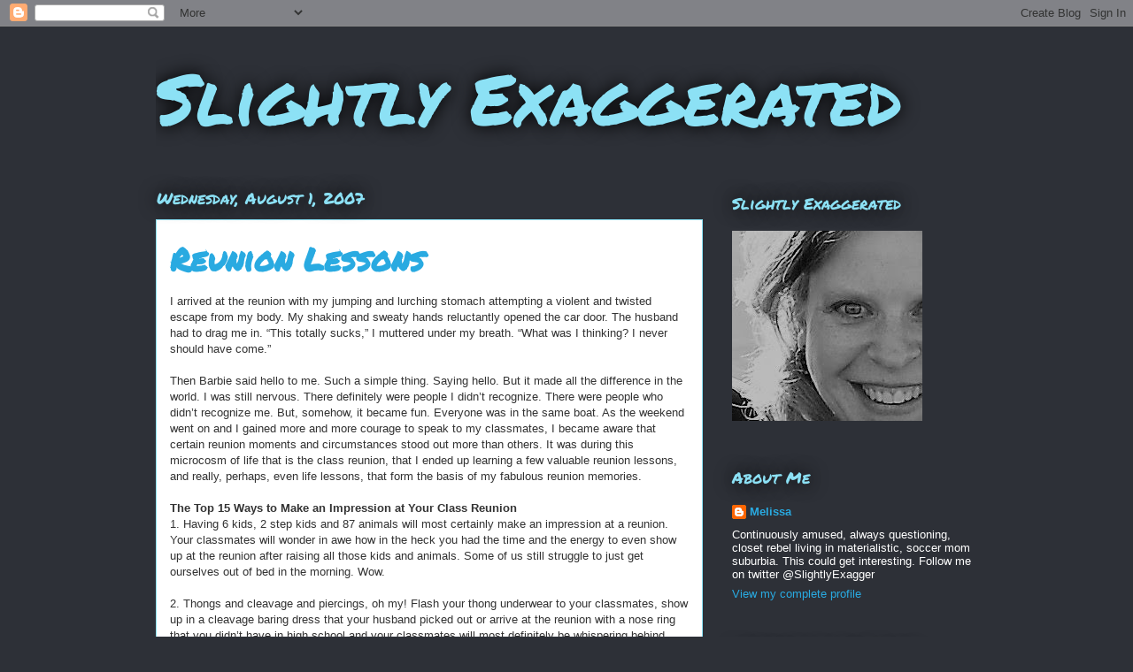

--- FILE ---
content_type: text/html; charset=UTF-8
request_url: http://www.slightlyexaggerated.com/2007/08/reunion-lessons.html
body_size: 21949
content:
<!DOCTYPE html>
<html class='v2' dir='ltr' lang='en'>
<head>
<link href='https://www.blogger.com/static/v1/widgets/4128112664-css_bundle_v2.css' rel='stylesheet' type='text/css'/>
<meta content='width=1100' name='viewport'/>
<meta content='text/html; charset=UTF-8' http-equiv='Content-Type'/>
<meta content='blogger' name='generator'/>
<link href='http://www.slightlyexaggerated.com/favicon.ico' rel='icon' type='image/x-icon'/>
<link href='http://www.slightlyexaggerated.com/2007/08/reunion-lessons.html' rel='canonical'/>
<link rel="alternate" type="application/atom+xml" title="Slightly Exaggerated - Atom" href="http://www.slightlyexaggerated.com/feeds/posts/default" />
<link rel="alternate" type="application/rss+xml" title="Slightly Exaggerated - RSS" href="http://www.slightlyexaggerated.com/feeds/posts/default?alt=rss" />
<link rel="service.post" type="application/atom+xml" title="Slightly Exaggerated - Atom" href="https://www.blogger.com/feeds/6452704934227974757/posts/default" />

<link rel="alternate" type="application/atom+xml" title="Slightly Exaggerated - Atom" href="http://www.slightlyexaggerated.com/feeds/7571825347784083459/comments/default" />
<!--Can't find substitution for tag [blog.ieCssRetrofitLinks]-->
<meta content='http://www.slightlyexaggerated.com/2007/08/reunion-lessons.html' property='og:url'/>
<meta content='Reunion Lessons' property='og:title'/>
<meta content='I arrived at the reunion with my jumping and lurching stomach attempting a violent and twisted escape from my body.  My shaking and sweaty h...' property='og:description'/>
<title>Slightly Exaggerated: Reunion Lessons</title>
<style type='text/css'>@font-face{font-family:'Permanent Marker';font-style:normal;font-weight:400;font-display:swap;src:url(//fonts.gstatic.com/s/permanentmarker/v16/Fh4uPib9Iyv2ucM6pGQMWimMp004La2Cf5b6jlg.woff2)format('woff2');unicode-range:U+0000-00FF,U+0131,U+0152-0153,U+02BB-02BC,U+02C6,U+02DA,U+02DC,U+0304,U+0308,U+0329,U+2000-206F,U+20AC,U+2122,U+2191,U+2193,U+2212,U+2215,U+FEFF,U+FFFD;}</style>
<style id='page-skin-1' type='text/css'><!--
/*
-----------------------------------------------
Blogger Template Style
Name:     Awesome Inc.
Designer: Tina Chen
URL:      tinachen.org
----------------------------------------------- */
/* Content
----------------------------------------------- */
body {
font: normal normal 13px Arial, Tahoma, Helvetica, FreeSans, sans-serif;
color: #333333;
background: #2d3037 none repeat scroll top left;
}
html body .content-outer {
min-width: 0;
max-width: 100%;
width: 100%;
}
a:link {
text-decoration: none;
color: #29aae1;
}
a:visited {
text-decoration: none;
color: #015782;
}
a:hover {
text-decoration: underline;
color: #29aae1;
}
.body-fauxcolumn-outer .cap-top {
position: absolute;
z-index: 1;
height: 276px;
width: 100%;
background: transparent none repeat-x scroll top left;
_background-image: none;
}
/* Columns
----------------------------------------------- */
.content-inner {
padding: 0;
}
.header-inner .section {
margin: 0 16px;
}
.tabs-inner .section {
margin: 0 16px;
}
.main-inner {
padding-top: 55px;
}
.main-inner .column-center-inner,
.main-inner .column-left-inner,
.main-inner .column-right-inner {
padding: 0 5px;
}
*+html body .main-inner .column-center-inner {
margin-top: -55px;
}
#layout .main-inner .column-center-inner {
margin-top: 0;
}
/* Header
----------------------------------------------- */
.header-outer {
margin: 0 0 15px 0;
background: transparent none repeat scroll 0 0;
}
.Header h1 {
font: normal normal 80px Permanent Marker;
color: #8ce1f5;
text-shadow: 0 0 20px #000000;
}
.Header h1 a {
color: #8ce1f5;
}
.Header .description {
font: normal normal 18px Arial, Tahoma, Helvetica, FreeSans, sans-serif;
color: #ffffff;
}
.header-inner .Header .titlewrapper,
.header-inner .Header .descriptionwrapper {
padding-left: 0;
padding-right: 0;
margin-bottom: 0;
}
.header-inner .Header .titlewrapper {
padding-top: 22px;
}
/* Tabs
----------------------------------------------- */
.tabs-outer {
overflow: hidden;
position: relative;
background: #29aae1 url(https://www.blogblog.com/1kt/awesomeinc/tabs_gradient_light.png) repeat scroll 0 0;
}
#layout .tabs-outer {
overflow: visible;
}
.tabs-cap-top, .tabs-cap-bottom {
position: absolute;
width: 100%;
border-top: 1px solid #2d3037;
}
.tabs-cap-bottom {
bottom: 0;
}
.tabs-inner .widget li a {
display: inline-block;
margin: 0;
padding: .6em 1.5em;
font: normal normal 13px Arial, Tahoma, Helvetica, FreeSans, sans-serif;
color: #ffffff;
border-top: 1px solid #2d3037;
border-bottom: 1px solid #2d3037;
border-left: 1px solid #2d3037;
height: 16px;
line-height: 16px;
}
.tabs-inner .widget li:last-child a {
border-right: 1px solid #2d3037;
}
.tabs-inner .widget li.selected a, .tabs-inner .widget li a:hover {
background: #01689c url(https://www.blogblog.com/1kt/awesomeinc/tabs_gradient_light.png) repeat-x scroll 0 -100px;
color: #ffffff;
}
/* Headings
----------------------------------------------- */
h2 {
font: normal normal 18px Permanent Marker;
color: #8ce1f5;
}
/* Widgets
----------------------------------------------- */
.main-inner .section {
margin: 0 27px;
padding: 0;
}
.main-inner .column-left-outer,
.main-inner .column-right-outer {
margin-top: -3.3em;
}
#layout .main-inner .column-left-outer,
#layout .main-inner .column-right-outer {
margin-top: 0;
}
.main-inner .column-left-inner,
.main-inner .column-right-inner {
background: transparent none repeat 0 0;
-moz-box-shadow: 0 0 0 rgba(0, 0, 0, .2);
-webkit-box-shadow: 0 0 0 rgba(0, 0, 0, .2);
-goog-ms-box-shadow: 0 0 0 rgba(0, 0, 0, .2);
box-shadow: 0 0 0 rgba(0, 0, 0, .2);
-moz-border-radius: 0;
-webkit-border-radius: 0;
-goog-ms-border-radius: 0;
border-radius: 0;
}
#layout .main-inner .column-left-inner,
#layout .main-inner .column-right-inner {
margin-top: 0;
}
.sidebar .widget {
font: normal normal 13px Arial, Tahoma, Helvetica, FreeSans, sans-serif;
color: #ffffff;
}
.sidebar .widget a:link {
color: #29aae1;
}
.sidebar .widget a:visited {
color: #015782;
}
.sidebar .widget a:hover {
color: #29aae1;
}
.sidebar .widget h2 {
text-shadow: 0 0 20px #000000;
}
.main-inner .widget {
background-color: transparent;
border: 1px solid transparent;
padding: 0 0 15px;
margin: 20px -16px;
-moz-box-shadow: 0 0 0 rgba(0, 0, 0, .2);
-webkit-box-shadow: 0 0 0 rgba(0, 0, 0, .2);
-goog-ms-box-shadow: 0 0 0 rgba(0, 0, 0, .2);
box-shadow: 0 0 0 rgba(0, 0, 0, .2);
-moz-border-radius: 0;
-webkit-border-radius: 0;
-goog-ms-border-radius: 0;
border-radius: 0;
}
.main-inner .widget h2 {
margin: 0 -0;
padding: .6em 0 .5em;
border-bottom: 1px solid transparent;
}
.footer-inner .widget h2 {
padding: 0 0 .4em;
border-bottom: 1px solid transparent;
}
.main-inner .widget h2 + div, .footer-inner .widget h2 + div {
border-top: 0 solid transparent;
padding-top: 8px;
}
.main-inner .widget .widget-content {
margin: 0 -0;
padding: 7px 0 0;
}
.main-inner .widget ul, .main-inner .widget #ArchiveList ul.flat {
margin: -8px -15px 0;
padding: 0;
list-style: none;
}
.main-inner .widget #ArchiveList {
margin: -8px 0 0;
}
.main-inner .widget ul li, .main-inner .widget #ArchiveList ul.flat li {
padding: .5em 15px;
text-indent: 0;
color: #ffffff;
border-top: 0 solid transparent;
border-bottom: 1px solid transparent;
}
.main-inner .widget #ArchiveList ul li {
padding-top: .25em;
padding-bottom: .25em;
}
.main-inner .widget ul li:first-child, .main-inner .widget #ArchiveList ul.flat li:first-child {
border-top: none;
}
.main-inner .widget ul li:last-child, .main-inner .widget #ArchiveList ul.flat li:last-child {
border-bottom: none;
}
.post-body {
position: relative;
}
.main-inner .widget .post-body ul {
padding: 0 2.5em;
margin: .5em 0;
list-style: disc;
}
.main-inner .widget .post-body ul li {
padding: 0.25em 0;
margin-bottom: .25em;
color: #333333;
border: none;
}
.footer-inner .widget ul {
padding: 0;
list-style: none;
}
.widget .zippy {
color: #ffffff;
}
/* Posts
----------------------------------------------- */
body .main-inner .Blog {
padding: 0;
margin-bottom: 1em;
background-color: transparent;
border: none;
-moz-box-shadow: 0 0 0 rgba(0, 0, 0, 0);
-webkit-box-shadow: 0 0 0 rgba(0, 0, 0, 0);
-goog-ms-box-shadow: 0 0 0 rgba(0, 0, 0, 0);
box-shadow: 0 0 0 rgba(0, 0, 0, 0);
}
.main-inner .section:last-child .Blog:last-child {
padding: 0;
margin-bottom: 1em;
}
.main-inner .widget h2.date-header {
margin: 0 -15px 1px;
padding: 0 0 0 0;
font: normal normal 18px Permanent Marker;
color: #8ce1f5;
background: transparent none no-repeat fixed center center;
border-top: 0 solid transparent;
border-bottom: 1px solid transparent;
-moz-border-radius-topleft: 0;
-moz-border-radius-topright: 0;
-webkit-border-top-left-radius: 0;
-webkit-border-top-right-radius: 0;
border-top-left-radius: 0;
border-top-right-radius: 0;
position: absolute;
bottom: 100%;
left: 0;
text-shadow: 0 0 20px #000000;
}
.main-inner .widget h2.date-header span {
font: normal normal 18px Permanent Marker;
display: block;
padding: .5em 15px;
border-left: 0 solid transparent;
border-right: 0 solid transparent;
}
.date-outer {
position: relative;
margin: 55px 0 20px;
padding: 0 15px;
background-color: #ffffff;
border: 1px solid #8ce1f5;
-moz-box-shadow: 0 0 0 rgba(0, 0, 0, .2);
-webkit-box-shadow: 0 0 0 rgba(0, 0, 0, .2);
-goog-ms-box-shadow: 0 0 0 rgba(0, 0, 0, .2);
box-shadow: 0 0 0 rgba(0, 0, 0, .2);
-moz-border-radius: 0;
-webkit-border-radius: 0;
-goog-ms-border-radius: 0;
border-radius: 0;
}
.date-outer:first-child {
margin-top: 0;
}
.date-outer:last-child {
margin-bottom: 0;
-moz-border-radius-bottomleft: 0;
-moz-border-radius-bottomright: 0;
-webkit-border-bottom-left-radius: 0;
-webkit-border-bottom-right-radius: 0;
-goog-ms-border-bottom-left-radius: 0;
-goog-ms-border-bottom-right-radius: 0;
border-bottom-left-radius: 0;
border-bottom-right-radius: 0;
}
.date-posts {
margin: 0 -0;
padding: 0 0;
clear: both;
}
.post-outer, .inline-ad {
border-top: 1px solid #8ce1f5;
margin: 0 -0;
padding: 15px 0;
}
.post-outer {
padding-bottom: 10px;
}
.post-outer:first-child {
padding-top: 10px;
border-top: none;
}
.post-outer:last-child, .inline-ad:last-child {
border-bottom: none;
}
.post-body {
position: relative;
}
.post-body img {
padding: 8px;
background: #ffffff;
border: 1px solid #cccccc;
-moz-box-shadow: 0 0 20px rgba(0, 0, 0, .2);
-webkit-box-shadow: 0 0 20px rgba(0, 0, 0, .2);
box-shadow: 0 0 20px rgba(0, 0, 0, .2);
-moz-border-radius: 0;
-webkit-border-radius: 0;
border-radius: 0;
}
h3.post-title, h4 {
font: normal bold 36px Permanent Marker;
color: #29aae1;
}
h3.post-title a {
font: normal bold 36px Permanent Marker;
color: #29aae1;
}
h3.post-title a:hover {
color: #29aae1;
text-decoration: underline;
}
.post-header {
margin: 0 0 1em;
}
.post-body {
line-height: 1.4;
}
.post-outer h2 {
color: #333333;
}
.post-footer {
margin: 1.5em 0 0;
}
#blog-pager {
padding: 15px;
font-size: 120%;
background-color: transparent;
border: 1px solid transparent;
-moz-box-shadow: 0 0 0 rgba(0, 0, 0, .2);
-webkit-box-shadow: 0 0 0 rgba(0, 0, 0, .2);
-goog-ms-box-shadow: 0 0 0 rgba(0, 0, 0, .2);
box-shadow: 0 0 0 rgba(0, 0, 0, .2);
-moz-border-radius: 0;
-webkit-border-radius: 0;
-goog-ms-border-radius: 0;
border-radius: 0;
-moz-border-radius-topleft: 0;
-moz-border-radius-topright: 0;
-webkit-border-top-left-radius: 0;
-webkit-border-top-right-radius: 0;
-goog-ms-border-top-left-radius: 0;
-goog-ms-border-top-right-radius: 0;
border-top-left-radius: 0;
border-top-right-radius-topright: 0;
margin-top: 0;
}
.blog-feeds, .post-feeds {
margin: 1em 0;
text-align: center;
color: #ffffff;
}
.blog-feeds a, .post-feeds a {
color: #29aae1;
}
.blog-feeds a:visited, .post-feeds a:visited {
color: #015782;
}
.blog-feeds a:hover, .post-feeds a:hover {
color: #29aae1;
}
.post-outer .comments {
margin-top: 2em;
}
/* Comments
----------------------------------------------- */
.comments .comments-content .icon.blog-author {
background-repeat: no-repeat;
background-image: url([data-uri]);
}
.comments .comments-content .loadmore a {
border-top: 1px solid #2d3037;
border-bottom: 1px solid #2d3037;
}
.comments .continue {
border-top: 2px solid #2d3037;
}
/* Footer
----------------------------------------------- */
.footer-outer {
margin: -0 0 -1px;
padding: 0 0 0;
color: #ffffff;
overflow: hidden;
}
.footer-fauxborder-left {
border-top: 1px solid transparent;
background: transparent none repeat scroll 0 0;
-moz-box-shadow: 0 0 0 rgba(0, 0, 0, .2);
-webkit-box-shadow: 0 0 0 rgba(0, 0, 0, .2);
-goog-ms-box-shadow: 0 0 0 rgba(0, 0, 0, .2);
box-shadow: 0 0 0 rgba(0, 0, 0, .2);
margin: 0 -0;
}
/* Mobile
----------------------------------------------- */
body.mobile {
background-size: auto;
}
.mobile .body-fauxcolumn-outer {
background: transparent none repeat scroll top left;
}
*+html body.mobile .main-inner .column-center-inner {
margin-top: 0;
}
.mobile .main-inner .widget {
padding: 0 0 15px;
}
.mobile .main-inner .widget h2 + div,
.mobile .footer-inner .widget h2 + div {
border-top: none;
padding-top: 0;
}
.mobile .footer-inner .widget h2 {
padding: 0.5em 0;
border-bottom: none;
}
.mobile .main-inner .widget .widget-content {
margin: 0;
padding: 7px 0 0;
}
.mobile .main-inner .widget ul,
.mobile .main-inner .widget #ArchiveList ul.flat {
margin: 0 -15px 0;
}
.mobile .main-inner .widget h2.date-header {
left: 0;
}
.mobile .date-header span {
padding: 0.4em 0;
}
.mobile .date-outer:first-child {
margin-bottom: 0;
border: 1px solid #8ce1f5;
-moz-border-radius-topleft: 0;
-moz-border-radius-topright: 0;
-webkit-border-top-left-radius: 0;
-webkit-border-top-right-radius: 0;
-goog-ms-border-top-left-radius: 0;
-goog-ms-border-top-right-radius: 0;
border-top-left-radius: 0;
border-top-right-radius: 0;
}
.mobile .date-outer {
border-color: #8ce1f5;
border-width: 0 1px 1px;
}
.mobile .date-outer:last-child {
margin-bottom: 0;
}
.mobile .main-inner {
padding: 0;
}
.mobile .header-inner .section {
margin: 0;
}
.mobile .post-outer, .mobile .inline-ad {
padding: 5px 0;
}
.mobile .tabs-inner .section {
margin: 0 10px;
}
.mobile .main-inner .widget h2 {
margin: 0;
padding: 0;
}
.mobile .main-inner .widget h2.date-header span {
padding: 0;
}
.mobile .main-inner .widget .widget-content {
margin: 0;
padding: 7px 0 0;
}
.mobile #blog-pager {
border: 1px solid transparent;
background: transparent none repeat scroll 0 0;
}
.mobile .main-inner .column-left-inner,
.mobile .main-inner .column-right-inner {
background: transparent none repeat 0 0;
-moz-box-shadow: none;
-webkit-box-shadow: none;
-goog-ms-box-shadow: none;
box-shadow: none;
}
.mobile .date-posts {
margin: 0;
padding: 0;
}
.mobile .footer-fauxborder-left {
margin: 0;
border-top: inherit;
}
.mobile .main-inner .section:last-child .Blog:last-child {
margin-bottom: 0;
}
.mobile-index-contents {
color: #333333;
}
.mobile .mobile-link-button {
background: #29aae1 url(https://www.blogblog.com/1kt/awesomeinc/tabs_gradient_light.png) repeat scroll 0 0;
}
.mobile-link-button a:link, .mobile-link-button a:visited {
color: #ffffff;
}
.mobile .tabs-inner .PageList .widget-content {
background: transparent;
border-top: 1px solid;
border-color: #2d3037;
color: #ffffff;
}
.mobile .tabs-inner .PageList .widget-content .pagelist-arrow {
border-left: 1px solid #2d3037;
}

--></style>
<style id='template-skin-1' type='text/css'><!--
body {
min-width: 960px;
}
.content-outer, .content-fauxcolumn-outer, .region-inner {
min-width: 960px;
max-width: 960px;
_width: 960px;
}
.main-inner .columns {
padding-left: 0;
padding-right: 310px;
}
.main-inner .fauxcolumn-center-outer {
left: 0;
right: 310px;
/* IE6 does not respect left and right together */
_width: expression(this.parentNode.offsetWidth -
parseInt("0") -
parseInt("310px") + 'px');
}
.main-inner .fauxcolumn-left-outer {
width: 0;
}
.main-inner .fauxcolumn-right-outer {
width: 310px;
}
.main-inner .column-left-outer {
width: 0;
right: 100%;
margin-left: -0;
}
.main-inner .column-right-outer {
width: 310px;
margin-right: -310px;
}
#layout {
min-width: 0;
}
#layout .content-outer {
min-width: 0;
width: 800px;
}
#layout .region-inner {
min-width: 0;
width: auto;
}
body#layout div.add_widget {
padding: 8px;
}
body#layout div.add_widget a {
margin-left: 32px;
}
--></style>
<link href='https://www.blogger.com/dyn-css/authorization.css?targetBlogID=6452704934227974757&amp;zx=457a9f23-9510-403d-8f72-68b21f636c34' media='none' onload='if(media!=&#39;all&#39;)media=&#39;all&#39;' rel='stylesheet'/><noscript><link href='https://www.blogger.com/dyn-css/authorization.css?targetBlogID=6452704934227974757&amp;zx=457a9f23-9510-403d-8f72-68b21f636c34' rel='stylesheet'/></noscript>
<meta name='google-adsense-platform-account' content='ca-host-pub-1556223355139109'/>
<meta name='google-adsense-platform-domain' content='blogspot.com'/>

<!-- data-ad-client=ca-pub-7672608575078033 -->

</head>
<body class='loading variant-icy'>
<div class='navbar section' id='navbar' name='Navbar'><div class='widget Navbar' data-version='1' id='Navbar1'><script type="text/javascript">
    function setAttributeOnload(object, attribute, val) {
      if(window.addEventListener) {
        window.addEventListener('load',
          function(){ object[attribute] = val; }, false);
      } else {
        window.attachEvent('onload', function(){ object[attribute] = val; });
      }
    }
  </script>
<div id="navbar-iframe-container"></div>
<script type="text/javascript" src="https://apis.google.com/js/platform.js"></script>
<script type="text/javascript">
      gapi.load("gapi.iframes:gapi.iframes.style.bubble", function() {
        if (gapi.iframes && gapi.iframes.getContext) {
          gapi.iframes.getContext().openChild({
              url: 'https://www.blogger.com/navbar/6452704934227974757?po\x3d7571825347784083459\x26origin\x3dhttp://www.slightlyexaggerated.com',
              where: document.getElementById("navbar-iframe-container"),
              id: "navbar-iframe"
          });
        }
      });
    </script><script type="text/javascript">
(function() {
var script = document.createElement('script');
script.type = 'text/javascript';
script.src = '//pagead2.googlesyndication.com/pagead/js/google_top_exp.js';
var head = document.getElementsByTagName('head')[0];
if (head) {
head.appendChild(script);
}})();
</script>
</div></div>
<div class='body-fauxcolumns'>
<div class='fauxcolumn-outer body-fauxcolumn-outer'>
<div class='cap-top'>
<div class='cap-left'></div>
<div class='cap-right'></div>
</div>
<div class='fauxborder-left'>
<div class='fauxborder-right'></div>
<div class='fauxcolumn-inner'>
</div>
</div>
<div class='cap-bottom'>
<div class='cap-left'></div>
<div class='cap-right'></div>
</div>
</div>
</div>
<div class='content'>
<div class='content-fauxcolumns'>
<div class='fauxcolumn-outer content-fauxcolumn-outer'>
<div class='cap-top'>
<div class='cap-left'></div>
<div class='cap-right'></div>
</div>
<div class='fauxborder-left'>
<div class='fauxborder-right'></div>
<div class='fauxcolumn-inner'>
</div>
</div>
<div class='cap-bottom'>
<div class='cap-left'></div>
<div class='cap-right'></div>
</div>
</div>
</div>
<div class='content-outer'>
<div class='content-cap-top cap-top'>
<div class='cap-left'></div>
<div class='cap-right'></div>
</div>
<div class='fauxborder-left content-fauxborder-left'>
<div class='fauxborder-right content-fauxborder-right'></div>
<div class='content-inner'>
<header>
<div class='header-outer'>
<div class='header-cap-top cap-top'>
<div class='cap-left'></div>
<div class='cap-right'></div>
</div>
<div class='fauxborder-left header-fauxborder-left'>
<div class='fauxborder-right header-fauxborder-right'></div>
<div class='region-inner header-inner'>
<div class='header section' id='header' name='Header'><div class='widget Header' data-version='1' id='Header1'>
<div id='header-inner'>
<div class='titlewrapper'>
<h1 class='title'>
<a href='http://www.slightlyexaggerated.com/'>
Slightly Exaggerated
</a>
</h1>
</div>
<div class='descriptionwrapper'>
<p class='description'><span>
</span></p>
</div>
</div>
</div></div>
</div>
</div>
<div class='header-cap-bottom cap-bottom'>
<div class='cap-left'></div>
<div class='cap-right'></div>
</div>
</div>
</header>
<div class='tabs-outer'>
<div class='tabs-cap-top cap-top'>
<div class='cap-left'></div>
<div class='cap-right'></div>
</div>
<div class='fauxborder-left tabs-fauxborder-left'>
<div class='fauxborder-right tabs-fauxborder-right'></div>
<div class='region-inner tabs-inner'>
<div class='tabs no-items section' id='crosscol' name='Cross-Column'></div>
<div class='tabs no-items section' id='crosscol-overflow' name='Cross-Column 2'></div>
</div>
</div>
<div class='tabs-cap-bottom cap-bottom'>
<div class='cap-left'></div>
<div class='cap-right'></div>
</div>
</div>
<div class='main-outer'>
<div class='main-cap-top cap-top'>
<div class='cap-left'></div>
<div class='cap-right'></div>
</div>
<div class='fauxborder-left main-fauxborder-left'>
<div class='fauxborder-right main-fauxborder-right'></div>
<div class='region-inner main-inner'>
<div class='columns fauxcolumns'>
<div class='fauxcolumn-outer fauxcolumn-center-outer'>
<div class='cap-top'>
<div class='cap-left'></div>
<div class='cap-right'></div>
</div>
<div class='fauxborder-left'>
<div class='fauxborder-right'></div>
<div class='fauxcolumn-inner'>
</div>
</div>
<div class='cap-bottom'>
<div class='cap-left'></div>
<div class='cap-right'></div>
</div>
</div>
<div class='fauxcolumn-outer fauxcolumn-left-outer'>
<div class='cap-top'>
<div class='cap-left'></div>
<div class='cap-right'></div>
</div>
<div class='fauxborder-left'>
<div class='fauxborder-right'></div>
<div class='fauxcolumn-inner'>
</div>
</div>
<div class='cap-bottom'>
<div class='cap-left'></div>
<div class='cap-right'></div>
</div>
</div>
<div class='fauxcolumn-outer fauxcolumn-right-outer'>
<div class='cap-top'>
<div class='cap-left'></div>
<div class='cap-right'></div>
</div>
<div class='fauxborder-left'>
<div class='fauxborder-right'></div>
<div class='fauxcolumn-inner'>
</div>
</div>
<div class='cap-bottom'>
<div class='cap-left'></div>
<div class='cap-right'></div>
</div>
</div>
<!-- corrects IE6 width calculation -->
<div class='columns-inner'>
<div class='column-center-outer'>
<div class='column-center-inner'>
<div class='main section' id='main' name='Main'><div class='widget Blog' data-version='1' id='Blog1'>
<div class='blog-posts hfeed'>

          <div class="date-outer">
        
<h2 class='date-header'><span>Wednesday, August 1, 2007</span></h2>

          <div class="date-posts">
        
<div class='post-outer'>
<div class='post hentry uncustomized-post-template' itemprop='blogPost' itemscope='itemscope' itemtype='http://schema.org/BlogPosting'>
<meta content='6452704934227974757' itemprop='blogId'/>
<meta content='7571825347784083459' itemprop='postId'/>
<a name='7571825347784083459'></a>
<h3 class='post-title entry-title' itemprop='name'>
Reunion Lessons
</h3>
<div class='post-header'>
<div class='post-header-line-1'></div>
</div>
<div class='post-body entry-content' id='post-body-7571825347784083459' itemprop='description articleBody'>
I arrived at the reunion with my jumping and lurching stomach attempting a violent and twisted escape from my body.  My shaking and sweaty hands reluctantly opened the car door. The husband had to drag me in. &#8220;This totally sucks,&#8221; I muttered under my breath. &#8220;What was I thinking?  I never should have come.&#8221; <br /><br />Then Barbie said hello to me.  Such a simple thing.  Saying hello.  But it made all the difference in the world.  I was still nervous.  There definitely were people I didn&#8217;t recognize.  There were people who didn&#8217;t recognize me.  But, somehow, it became fun.  Everyone was in the same boat.  As the weekend went on and I gained more and more courage to speak to my classmates, I became aware that certain reunion moments and circumstances stood out more than others. It was during this microcosm of life that is the class reunion, that I ended up learning a few valuable reunion lessons, and really, perhaps, even life lessons, that form the basis of my fabulous reunion memories.  <br /><br /><strong>The Top 15 Ways to Make an Impression at Your Class Reunion</strong><br />1. Having 6 kids, 2 step kids and 87 animals will most certainly make an impression at a reunion.  Your classmates will wonder in awe how in the heck you had the time and the energy to even show up at the reunion after raising all those kids and animals.  Some of us still struggle to just get ourselves out of bed in the morning.  Wow.<br /><br />2. Thongs and cleavage and piercings, oh my!  Flash your thong underwear to your classmates, show up in a cleavage baring dress that your husband picked out or arrive at the reunion with a nose ring that you didn&#8217;t have in high school and your classmates will most definitely be whispering behind your back.  And if you surreptitously adjust your adjustable push up bra to the highest level while speaking to your second grade crush, you are guaranteed to start a furor. It won't all be negative gossip, however. Some of us are a bit jealous we don't look like that in a thong or have the guts to pierce something other than our ears.<br /><br />3. Dance on the table at the banquet and not only will you make an impression on your former classmates but you will earn a mention in this blog as well.<br /><br />4. If your head looks different than it did in high school people may not recognize you immediately.  Your classmates will stand across the room for a long time, casually glancing in your direction, wondering who that is with the shocking red hair.  They will make desperate stabbing guesses at who is hiding underneath that bushy facial hair.  There will be hushed, critical conjecture as to who in the class had a nose that was that perfectly sculpted and a forehead that didn&#8217;t move.  Someone will eventually get up enough nerve to ask you your name.  Be prepared for looks of shock and disbelief followed by cries of, &#8220;No way!&#8221;<br /><br />5. Hold a thoughtful conversation with someone outside of your permitted and expected social circle from high school. At least one of you will walk away shocked, mumbling the words, &#8220;She never spoke to me once in high school.  Hmmmm&#8230;&#8230;&#8221;<br /><br />6. Exchange furtive glances, subtle touches and personal phone numbers with another classmate and the entire class will know about it within 10 minutes.  Gossip travels quickly.<br /><br />7. Announce to a conservative, religious, Republican classmate that you thoroughly enjoy your new stem cell research job more than your last job at the abortion clinic.  Or ask the liberal, environmentalist in the class to help you release all of the latex party balloons into the sky as you tell him all about how you would vote for Bush a third time if you could.<br /><br />8. Be a jerk to a classmate when you are 8 or 13 or 16 years old. Some people don&#8217;t forget.  Some people never move on. Some grudges are held for a lifetime.  If you find someone giving you the cold shoulder at the reunion, ask yourself if you were unkind to them in 5th grade.<br /><br />9. Make sure your kid knocks down a few other kids at the class picnic soccer game. If your kid appears to be an insensitive, aggressive bully it will most certainly make an impression on your classmates.<br /><br />10.  Be confident. Confidence is attractive and will be noticed.  Whether it be the local radio celebrity or the wheelchair ridden, handicapped advocate, classmates with confidence in who they are stand out.<br /><br />11.  Become responsible.   Men, who in high school, couldn&#8217;t dress themselves, find their homework, or speak in complete sentences have somehow turned into fabulous husbands and fathers who have no problem holding down a job, changing a diaper or cooking dinner for their wife.  This shocks and amazes us all.<br /><br />12.  Live far away.  If you travel a great distance to come to the reunion, you will be treated like an exotic celebrity who has an unusual but admirable dedication to your classmates.  It helps to have acquired the local accent as well.<br /><br />13. Overcome a health crisis.  This scares us all.  We don&#8217;t know if we&#8217;ll be next. We don&#8217;t know if we could do what you have done.  You have the respect of everyone.<br /><br />14.  Be on the reunion committee.  It is the ultimate thankless job.  No one knows how much work it takes to pull off a successful reunion.  Almost no one will recognize you for all of your hard work.  But people will have a great time. People will enjoy themselves.  My reunion was a huge success because of the reunion committee.  Thank you.<br /><br />15.  Don&#8217;t come.  The easiest way to make an impression at your class reunion is to not come at all.  It will guarantee days or even weeks of speculation as to why you weren&#8217;t there.  Your name will be Googled.  Websites will be searched.  Rumors will start.  Before long, your real reason for not coming will pale greatly in comparison to the one created by your nosy, imaginative and curious classmates.  <br /><br />Almost every single person who showed up at my reunion had some issue that made them question whether or not they should go.  Somehow though, we all found a way to walk in the door, even if we had to be drug in by the husband.  As a result, our reunion was full of people with low self esteem, grey hair, and a few extra pounds. There were people who still looked exactly the same as they did in high school.  We saw others with sun damage and wrinkles and age spots.   We visited with people who are wealthier than most of us can imagine. There were even a few people that were absolutely, totally hot.  We spoke with single mothers, recovering alcoholics and the passionately religious.  We compared our adoptions and miscarriages and anti-depressant medications.  We were introduced to our classmates&#8217; partners.  We saw children with mohawks. We found out someone was a grandparent.  We saw classmates who live all over the country and classmates who live 2 blocks from the high school.  Our reunion was full of people who brought their old photo albums, shared their story of diving at the Great Barrier Reef, and were able to laugh at their obnoxious ex-husband. What made our reunion great was the people who took a risk, ignored their nerves and walked through the door anyway.  They shared their stories with old friends and acquaintances, found things in common with people they had never spoken to before in their lives and maybe even made a new connection or two.  <br /><br />I cannot even begin to guess where the next five or ten years will take us.  I can only hope that when the next reunion comes around even more classmates will ignore their nerves and walk through that door--you won&#8217;t regret it.  So to all my fellow reunion-ites--consider this the first notice for the next reunion.  It should give you plenty of time to lose those last couple of pounds, get that MBA and find some inner peace.  Then there will be no excuse as to why you can&#8217;t come.  See you there!<br /><br /><em><strong>Check This Out!</strong></em><br />Definitely rent the movie <strong>Goal! The Dream Begins</strong> starring Kuno Becker. It's a wonderful rags to riches soccer story.  It has great footage and is quite inspirational.  Rent it now though, because <strong>Goal II: Living the Dream</strong> hits theaters in September.
<div style='clear: both;'></div>
</div>
<div class='post-footer'>
<div class='post-footer-line post-footer-line-1'>
<span class='post-author vcard'>
Posted by
<span class='fn' itemprop='author' itemscope='itemscope' itemtype='http://schema.org/Person'>
<meta content='https://www.blogger.com/profile/14007327658134711335' itemprop='url'/>
<a class='g-profile' href='https://www.blogger.com/profile/14007327658134711335' rel='author' title='author profile'>
<span itemprop='name'>Melissa</span>
</a>
</span>
</span>
<span class='post-timestamp'>
at
<meta content='http://www.slightlyexaggerated.com/2007/08/reunion-lessons.html' itemprop='url'/>
<a class='timestamp-link' href='http://www.slightlyexaggerated.com/2007/08/reunion-lessons.html' rel='bookmark' title='permanent link'><abbr class='published' itemprop='datePublished' title='2007-08-01T13:26:00-07:00'>1:26&#8239;PM</abbr></a>
</span>
<span class='post-comment-link'>
</span>
<span class='post-icons'>
<span class='item-action'>
<a href='https://www.blogger.com/email-post/6452704934227974757/7571825347784083459' title='Email Post'>
<img alt='' class='icon-action' height='13' src='https://resources.blogblog.com/img/icon18_email.gif' width='18'/>
</a>
</span>
<span class='item-control blog-admin pid-1943732309'>
<a href='https://www.blogger.com/post-edit.g?blogID=6452704934227974757&postID=7571825347784083459&from=pencil' title='Edit Post'>
<img alt='' class='icon-action' height='18' src='https://resources.blogblog.com/img/icon18_edit_allbkg.gif' width='18'/>
</a>
</span>
</span>
<div class='post-share-buttons goog-inline-block'>
<a class='goog-inline-block share-button sb-email' href='https://www.blogger.com/share-post.g?blogID=6452704934227974757&postID=7571825347784083459&target=email' target='_blank' title='Email This'><span class='share-button-link-text'>Email This</span></a><a class='goog-inline-block share-button sb-blog' href='https://www.blogger.com/share-post.g?blogID=6452704934227974757&postID=7571825347784083459&target=blog' onclick='window.open(this.href, "_blank", "height=270,width=475"); return false;' target='_blank' title='BlogThis!'><span class='share-button-link-text'>BlogThis!</span></a><a class='goog-inline-block share-button sb-twitter' href='https://www.blogger.com/share-post.g?blogID=6452704934227974757&postID=7571825347784083459&target=twitter' target='_blank' title='Share to X'><span class='share-button-link-text'>Share to X</span></a><a class='goog-inline-block share-button sb-facebook' href='https://www.blogger.com/share-post.g?blogID=6452704934227974757&postID=7571825347784083459&target=facebook' onclick='window.open(this.href, "_blank", "height=430,width=640"); return false;' target='_blank' title='Share to Facebook'><span class='share-button-link-text'>Share to Facebook</span></a><a class='goog-inline-block share-button sb-pinterest' href='https://www.blogger.com/share-post.g?blogID=6452704934227974757&postID=7571825347784083459&target=pinterest' target='_blank' title='Share to Pinterest'><span class='share-button-link-text'>Share to Pinterest</span></a>
</div>
</div>
<div class='post-footer-line post-footer-line-2'>
<span class='post-labels'>
Labels:
<a href='http://www.slightlyexaggerated.com/search/label/nervous' rel='tag'>nervous</a>,
<a href='http://www.slightlyexaggerated.com/search/label/reunion' rel='tag'>reunion</a>
</span>
</div>
<div class='post-footer-line post-footer-line-3'>
<span class='post-location'>
</span>
</div>
</div>
</div>
<div class='comments' id='comments'>
<a name='comments'></a>
<h4>2 comments:</h4>
<div id='Blog1_comments-block-wrapper'>
<dl class='avatar-comment-indent' id='comments-block'>
<dt class='comment-author ' id='c4426700627340026796'>
<a name='c4426700627340026796'></a>
<div class="avatar-image-container avatar-stock"><span dir="ltr"><img src="//resources.blogblog.com/img/blank.gif" width="35" height="35" alt="" title="Anonymous">

</span></div>
Anonymous
said...
</dt>
<dd class='comment-body' id='Blog1_cmt-4426700627340026796'>
<p>
I can't believe the table dancer (name withheld to protect the guilty) made the blog...it was worth the effort!
</p>
</dd>
<dd class='comment-footer'>
<span class='comment-timestamp'>
<a href='http://www.slightlyexaggerated.com/2007/08/reunion-lessons.html?showComment=1186012740000#c4426700627340026796' title='comment permalink'>
August 1, 2007 at 4:59&#8239;PM
</a>
<span class='item-control blog-admin pid-1666002516'>
<a class='comment-delete' href='https://www.blogger.com/comment/delete/6452704934227974757/4426700627340026796' title='Delete Comment'>
<img src='https://resources.blogblog.com/img/icon_delete13.gif'/>
</a>
</span>
</span>
</dd>
<dt class='comment-author ' id='c9097194191831404748'>
<a name='c9097194191831404748'></a>
<div class="avatar-image-container avatar-stock"><span dir="ltr"><a href="https://www.blogger.com/profile/03152361186132617067" target="" rel="nofollow" onclick="" class="avatar-hovercard" id="av-9097194191831404748-03152361186132617067"><img src="//www.blogger.com/img/blogger_logo_round_35.png" width="35" height="35" alt="" title="Stephanie">

</a></span></div>
<a href='https://www.blogger.com/profile/03152361186132617067' rel='nofollow'>Stephanie</a>
said...
</dt>
<dd class='comment-body' id='Blog1_cmt-9097194191831404748'>
<p>
That's right - I was willing to shamelessly exploit myself to make the blog.  What a difference 20 years makes. . . Wait to see what I do at the 30 year reunion!<BR/>Melissa - this was too funny!!
</p>
</dd>
<dd class='comment-footer'>
<span class='comment-timestamp'>
<a href='http://www.slightlyexaggerated.com/2007/08/reunion-lessons.html?showComment=1186031880000#c9097194191831404748' title='comment permalink'>
August 1, 2007 at 10:18&#8239;PM
</a>
<span class='item-control blog-admin pid-422602550'>
<a class='comment-delete' href='https://www.blogger.com/comment/delete/6452704934227974757/9097194191831404748' title='Delete Comment'>
<img src='https://resources.blogblog.com/img/icon_delete13.gif'/>
</a>
</span>
</span>
</dd>
</dl>
</div>
<p class='comment-footer'>
<a href='https://www.blogger.com/comment/fullpage/post/6452704934227974757/7571825347784083459' onclick=''>Post a Comment</a>
</p>
</div>
</div>

        </div></div>
      
</div>
<div class='blog-pager' id='blog-pager'>
<span id='blog-pager-newer-link'>
<a class='blog-pager-newer-link' href='http://www.slightlyexaggerated.com/2007/08/pain-in-back.html' id='Blog1_blog-pager-newer-link' title='Newer Post'>Newer Post</a>
</span>
<span id='blog-pager-older-link'>
<a class='blog-pager-older-link' href='http://www.slightlyexaggerated.com/2007/07/reunion-ready.html' id='Blog1_blog-pager-older-link' title='Older Post'>Older Post</a>
</span>
<a class='home-link' href='http://www.slightlyexaggerated.com/'>Home</a>
</div>
<div class='clear'></div>
<div class='post-feeds'>
<div class='feed-links'>
Subscribe to:
<a class='feed-link' href='http://www.slightlyexaggerated.com/feeds/7571825347784083459/comments/default' target='_blank' type='application/atom+xml'>Post Comments (Atom)</a>
</div>
</div>
</div></div>
</div>
</div>
<div class='column-left-outer'>
<div class='column-left-inner'>
<aside>
</aside>
</div>
</div>
<div class='column-right-outer'>
<div class='column-right-inner'>
<aside>
<div class='sidebar section' id='sidebar-right-1'><div class='widget Image' data-version='1' id='Image1'>
<h2>Slightly Exaggerated</h2>
<div class='widget-content'>
<img alt='Slightly Exaggerated' height='215' id='Image1_img' src='https://blogger.googleusercontent.com/img/b/R29vZ2xl/AVvXsEjliFqumg9FrBlL120HEo8EECY3JpnrGWNXut6chmTf0O-L7nEQOU8KxpEi3EOsDgiWlsrkTMkqdsTRWLfPPkaokoqWdzxJjca4i4hcS2WzUDE89845GpaeX1ah8a-NEq1gh0IkRqDMy9Jf/s246/DSC_0335+%25283%2529.JPG' width='215'/>
<br/>
</div>
<div class='clear'></div>
</div><div class='widget Profile' data-version='1' id='Profile1'>
<h2>About Me</h2>
<div class='widget-content'>
<dl class='profile-datablock'>
<dt class='profile-data'>
<a class='profile-name-link g-profile' href='https://www.blogger.com/profile/14007327658134711335' rel='author' style='background-image: url(//www.blogger.com/img/logo-16.png);'>
Melissa
</a>
</dt>
<dd class='profile-textblock'>Continuously amused, always questioning,    closet rebel living in materialistic, soccer mom suburbia. This could get interesting.




Follow me on twitter @SlightlyExagger</dd>
</dl>
<a class='profile-link' href='https://www.blogger.com/profile/14007327658134711335' rel='author'>View my complete profile</a>
<div class='clear'></div>
</div>
</div><div class='widget Text' data-version='1' id='Text1'>
<h2 class='title'>Subscribe to this Blog!</h2>
<div class='widget-content'>
Send your<div>email <span =""  style="font-size:100%;">address to</span><div><span =""  style="color:#33ccff;">s<a href="mailto:slightlyexaggerated@comcast.net">lightlyexaggerated</a></span></div><div><a href="mailto:slightlyexaggerated@comcast.net"><span =""  style="color:#33ccff;">@comcast.net</span></a> </div><div>and you will be </div><div>notified each time </div><div>this blog is updated.<br /></div></div>
</div>
<div class='clear'></div>
</div><div class='widget AdSense' data-version='1' id='AdSense1'>
<div class='widget-content'>
<script type="text/javascript"><!--
google_ad_client="pub-7672608575078033";
google_ad_host="pub-1556223355139109";
google_ad_host_channel="00000";
google_ad_width=180;
google_ad_height=150;
google_ad_format="180x150_as";
google_ad_type="text_image";
google_color_border="556655";
google_color_bg="556655";
google_color_link="889977";
google_color_url="FFFFFF";
google_color_text="CCDDBB";
//--></script>
<script type="text/javascript"
  src="http://pagead2.googlesyndication.com/pagead/show_ads.js">
</script>
<div class='clear'></div>
</div>
</div></div>
<table border='0' cellpadding='0' cellspacing='0' class='section-columns columns-2'>
<tbody>
<tr>
<td class='first columns-cell'>
<div class='sidebar section' id='sidebar-right-2-1'><div class='widget Label' data-version='1' id='Label1'>
<h2>Labels</h2>
<div class='widget-content list-label-widget-content'>
<ul>
<li>
<a dir='ltr' href='http://www.slightlyexaggerated.com/search/label/%27Twas%20the%20night...'>&#39;Twas the night...</a>
<span dir='ltr'>(2)</span>
</li>
<li>
<a dir='ltr' href='http://www.slightlyexaggerated.com/search/label/12s'>12s</a>
<span dir='ltr'>(1)</span>
</li>
<li>
<a dir='ltr' href='http://www.slightlyexaggerated.com/search/label/12th%20Man'>12th Man</a>
<span dir='ltr'>(1)</span>
</li>
<li>
<a dir='ltr' href='http://www.slightlyexaggerated.com/search/label/20%20year%20anniversary'>20 year anniversary</a>
<span dir='ltr'>(1)</span>
</li>
<li>
<a dir='ltr' href='http://www.slightlyexaggerated.com/search/label/2020'>2020</a>
<span dir='ltr'>(1)</span>
</li>
<li>
<a dir='ltr' href='http://www.slightlyexaggerated.com/search/label/25th%20anniversary'>25th anniversary</a>
<span dir='ltr'>(1)</span>
</li>
<li>
<a dir='ltr' href='http://www.slightlyexaggerated.com/search/label/3%2F8%20OD%20tubing'>3/8 OD tubing</a>
<span dir='ltr'>(1)</span>
</li>
<li>
<a dir='ltr' href='http://www.slightlyexaggerated.com/search/label/30%20year%20anniversary'>30 year anniversary</a>
<span dir='ltr'>(1)</span>
</li>
<li>
<a dir='ltr' href='http://www.slightlyexaggerated.com/search/label/5k'>5k</a>
<span dir='ltr'>(1)</span>
</li>
<li>
<a dir='ltr' href='http://www.slightlyexaggerated.com/search/label/5th%20Generation'>5th Generation</a>
<span dir='ltr'>(1)</span>
</li>
<li>
<a dir='ltr' href='http://www.slightlyexaggerated.com/search/label/a%20year%20from%20now'>a year from now</a>
<span dir='ltr'>(1)</span>
</li>
<li>
<a dir='ltr' href='http://www.slightlyexaggerated.com/search/label/AA%20batteries'>AA batteries</a>
<span dir='ltr'>(1)</span>
</li>
<li>
<a dir='ltr' href='http://www.slightlyexaggerated.com/search/label/Adam%20Lambert'>Adam Lambert</a>
<span dir='ltr'>(1)</span>
</li>
<li>
<a dir='ltr' href='http://www.slightlyexaggerated.com/search/label/African%20immigrant'>African immigrant</a>
<span dir='ltr'>(1)</span>
</li>
<li>
<a dir='ltr' href='http://www.slightlyexaggerated.com/search/label/age'>age</a>
<span dir='ltr'>(1)</span>
</li>
<li>
<a dir='ltr' href='http://www.slightlyexaggerated.com/search/label/Alex%20Swings%20Oscar%20Sings'>Alex Swings Oscar Sings</a>
<span dir='ltr'>(1)</span>
</li>
<li>
<a dir='ltr' href='http://www.slightlyexaggerated.com/search/label/Alfred%20Hitchcock'>Alfred Hitchcock</a>
<span dir='ltr'>(1)</span>
</li>
<li>
<a dir='ltr' href='http://www.slightlyexaggerated.com/search/label/Alien%20Ant%20Farm'>Alien Ant Farm</a>
<span dir='ltr'>(1)</span>
</li>
<li>
<a dir='ltr' href='http://www.slightlyexaggerated.com/search/label/Alzheimer%27s'>Alzheimer&#39;s</a>
<span dir='ltr'>(1)</span>
</li>
<li>
<a dir='ltr' href='http://www.slightlyexaggerated.com/search/label/American%20Pickers'>American Pickers</a>
<span dir='ltr'>(1)</span>
</li>
<li>
<a dir='ltr' href='http://www.slightlyexaggerated.com/search/label/anger'>anger</a>
<span dir='ltr'>(1)</span>
</li>
<li>
<a dir='ltr' href='http://www.slightlyexaggerated.com/search/label/anniversary'>anniversary</a>
<span dir='ltr'>(1)</span>
</li>
<li>
<a dir='ltr' href='http://www.slightlyexaggerated.com/search/label/annoying'>annoying</a>
<span dir='ltr'>(1)</span>
</li>
<li>
<a dir='ltr' href='http://www.slightlyexaggerated.com/search/label/anxiety'>anxiety</a>
<span dir='ltr'>(1)</span>
</li>
<li>
<a dir='ltr' href='http://www.slightlyexaggerated.com/search/label/applesauce%20cookies'>applesauce cookies</a>
<span dir='ltr'>(1)</span>
</li>
<li>
<a dir='ltr' href='http://www.slightlyexaggerated.com/search/label/appliance'>appliance</a>
<span dir='ltr'>(1)</span>
</li>
<li>
<a dir='ltr' href='http://www.slightlyexaggerated.com/search/label/appreciation'>appreciation</a>
<span dir='ltr'>(1)</span>
</li>
<li>
<a dir='ltr' href='http://www.slightlyexaggerated.com/search/label/arthritis'>arthritis</a>
<span dir='ltr'>(1)</span>
</li>
<li>
<a dir='ltr' href='http://www.slightlyexaggerated.com/search/label/athletes'>athletes</a>
<span dir='ltr'>(1)</span>
</li>
<li>
<a dir='ltr' href='http://www.slightlyexaggerated.com/search/label/attack'>attack</a>
<span dir='ltr'>(1)</span>
</li>
<li>
<a dir='ltr' href='http://www.slightlyexaggerated.com/search/label/attitude'>attitude</a>
<span dir='ltr'>(1)</span>
</li>
<li>
<a dir='ltr' href='http://www.slightlyexaggerated.com/search/label/Augusten%20Burroughs'>Augusten Burroughs</a>
<span dir='ltr'>(1)</span>
</li>
<li>
<a dir='ltr' href='http://www.slightlyexaggerated.com/search/label/australian%20shepard'>australian shepard</a>
<span dir='ltr'>(1)</span>
</li>
<li>
<a dir='ltr' href='http://www.slightlyexaggerated.com/search/label/automatic'>automatic</a>
<span dir='ltr'>(1)</span>
</li>
<li>
<a dir='ltr' href='http://www.slightlyexaggerated.com/search/label/awards'>awards</a>
<span dir='ltr'>(1)</span>
</li>
<li>
<a dir='ltr' href='http://www.slightlyexaggerated.com/search/label/back%20to%20school'>back to school</a>
<span dir='ltr'>(1)</span>
</li>
<li>
<a dir='ltr' href='http://www.slightlyexaggerated.com/search/label/band%20tour'>band tour</a>
<span dir='ltr'>(1)</span>
</li>
<li>
<a dir='ltr' href='http://www.slightlyexaggerated.com/search/label/bank%20robbing'>bank robbing</a>
<span dir='ltr'>(1)</span>
</li>
<li>
<a dir='ltr' href='http://www.slightlyexaggerated.com/search/label/barbeque'>barbeque</a>
<span dir='ltr'>(1)</span>
</li>
<li>
<a dir='ltr' href='http://www.slightlyexaggerated.com/search/label/baseball'>baseball</a>
<span dir='ltr'>(2)</span>
</li>
<li>
<a dir='ltr' href='http://www.slightlyexaggerated.com/search/label/basketball'>basketball</a>
<span dir='ltr'>(3)</span>
</li>
<li>
<a dir='ltr' href='http://www.slightlyexaggerated.com/search/label/basketball%20shoes'>basketball shoes</a>
<span dir='ltr'>(1)</span>
</li>
<li>
<a dir='ltr' href='http://www.slightlyexaggerated.com/search/label/bean%20dish'>bean dish</a>
<span dir='ltr'>(1)</span>
</li>
<li>
<a dir='ltr' href='http://www.slightlyexaggerated.com/search/label/behemoth'>behemoth</a>
<span dir='ltr'>(1)</span>
</li>
<li>
<a dir='ltr' href='http://www.slightlyexaggerated.com/search/label/big%20salad'>big salad</a>
<span dir='ltr'>(1)</span>
</li>
<li>
<a dir='ltr' href='http://www.slightlyexaggerated.com/search/label/birds'>birds</a>
<span dir='ltr'>(1)</span>
</li>
<li>
<a dir='ltr' href='http://www.slightlyexaggerated.com/search/label/birdwatching'>birdwatching</a>
<span dir='ltr'>(1)</span>
</li>
<li>
<a dir='ltr' href='http://www.slightlyexaggerated.com/search/label/birthday'>birthday</a>
<span dir='ltr'>(1)</span>
</li>
<li>
<a dir='ltr' href='http://www.slightlyexaggerated.com/search/label/blind%20curve'>blind curve</a>
<span dir='ltr'>(1)</span>
</li>
<li>
<a dir='ltr' href='http://www.slightlyexaggerated.com/search/label/blood'>blood</a>
<span dir='ltr'>(2)</span>
</li>
<li>
<a dir='ltr' href='http://www.slightlyexaggerated.com/search/label/blood%20soaked'>blood soaked</a>
<span dir='ltr'>(1)</span>
</li>
<li>
<a dir='ltr' href='http://www.slightlyexaggerated.com/search/label/Bluetooth'>Bluetooth</a>
<span dir='ltr'>(1)</span>
</li>
<li>
<a dir='ltr' href='http://www.slightlyexaggerated.com/search/label/bonding'>bonding</a>
<span dir='ltr'>(2)</span>
</li>
<li>
<a dir='ltr' href='http://www.slightlyexaggerated.com/search/label/boots'>boots</a>
<span dir='ltr'>(1)</span>
</li>
<li>
<a dir='ltr' href='http://www.slightlyexaggerated.com/search/label/border'>border</a>
<span dir='ltr'>(1)</span>
</li>
<li>
<a dir='ltr' href='http://www.slightlyexaggerated.com/search/label/boy'>boy</a>
<span dir='ltr'>(12)</span>
</li>
<li>
<a dir='ltr' href='http://www.slightlyexaggerated.com/search/label/bragging'>bragging</a>
<span dir='ltr'>(1)</span>
</li>
<li>
<a dir='ltr' href='http://www.slightlyexaggerated.com/search/label/breast%20cancer'>breast cancer</a>
<span dir='ltr'>(13)</span>
</li>
<li>
<a dir='ltr' href='http://www.slightlyexaggerated.com/search/label/breasts'>breasts</a>
<span dir='ltr'>(2)</span>
</li>
<li>
<a dir='ltr' href='http://www.slightlyexaggerated.com/search/label/Brian%20Balmages'>Brian Balmages</a>
<span dir='ltr'>(1)</span>
</li>
<li>
<a dir='ltr' href='http://www.slightlyexaggerated.com/search/label/bronchitis'>bronchitis</a>
<span dir='ltr'>(1)</span>
</li>
<li>
<a dir='ltr' href='http://www.slightlyexaggerated.com/search/label/Bruce%20Springsteen'>Bruce Springsteen</a>
<span dir='ltr'>(1)</span>
</li>
<li>
<a dir='ltr' href='http://www.slightlyexaggerated.com/search/label/bruschetta'>bruschetta</a>
<span dir='ltr'>(1)</span>
</li>
<li>
<a dir='ltr' href='http://www.slightlyexaggerated.com/search/label/bubble%20wrap'>bubble wrap</a>
<span dir='ltr'>(2)</span>
</li>
<li>
<a dir='ltr' href='http://www.slightlyexaggerated.com/search/label/Burt%27s%20Bees'>Burt&#39;s Bees</a>
<span dir='ltr'>(1)</span>
</li>
<li>
<a dir='ltr' href='http://www.slightlyexaggerated.com/search/label/butter'>butter</a>
<span dir='ltr'>(1)</span>
</li>
<li>
<a dir='ltr' href='http://www.slightlyexaggerated.com/search/label/caged%20children'>caged children</a>
<span dir='ltr'>(1)</span>
</li>
<li>
<a dir='ltr' href='http://www.slightlyexaggerated.com/search/label/calculator'>calculator</a>
<span dir='ltr'>(1)</span>
</li>
<li>
<a dir='ltr' href='http://www.slightlyexaggerated.com/search/label/Camaro'>Camaro</a>
<span dir='ltr'>(5)</span>
</li>
<li>
<a dir='ltr' href='http://www.slightlyexaggerated.com/search/label/Canada'>Canada</a>
<span dir='ltr'>(2)</span>
</li>
<li>
<a dir='ltr' href='http://www.slightlyexaggerated.com/search/label/cancer'>cancer</a>
<span dir='ltr'>(21)</span>
</li>
<li>
<a dir='ltr' href='http://www.slightlyexaggerated.com/search/label/cancer%20blogs'>cancer blogs</a>
<span dir='ltr'>(1)</span>
</li>
<li>
<a dir='ltr' href='http://www.slightlyexaggerated.com/search/label/cancer%20hair'>cancer hair</a>
<span dir='ltr'>(1)</span>
</li>
<li>
<a dir='ltr' href='http://www.slightlyexaggerated.com/search/label/captive'>captive</a>
<span dir='ltr'>(2)</span>
</li>
<li>
<a dir='ltr' href='http://www.slightlyexaggerated.com/search/label/car%20guys'>car guys</a>
<span dir='ltr'>(2)</span>
</li>
<li>
<a dir='ltr' href='http://www.slightlyexaggerated.com/search/label/car%20shopping'>car shopping</a>
<span dir='ltr'>(1)</span>
</li>
<li>
<a dir='ltr' href='http://www.slightlyexaggerated.com/search/label/car%20stereo'>car stereo</a>
<span dir='ltr'>(1)</span>
</li>
<li>
<a dir='ltr' href='http://www.slightlyexaggerated.com/search/label/cars'>cars</a>
<span dir='ltr'>(2)</span>
</li>
<li>
<a dir='ltr' href='http://www.slightlyexaggerated.com/search/label/cat'>cat</a>
<span dir='ltr'>(10)</span>
</li>
<li>
<a dir='ltr' href='http://www.slightlyexaggerated.com/search/label/cat%20food'>cat food</a>
<span dir='ltr'>(2)</span>
</li>
<li>
<a dir='ltr' href='http://www.slightlyexaggerated.com/search/label/celebrity'>celebrity</a>
<span dir='ltr'>(1)</span>
</li>
<li>
<a dir='ltr' href='http://www.slightlyexaggerated.com/search/label/cell%20phone'>cell phone</a>
<span dir='ltr'>(2)</span>
</li>
<li>
<a dir='ltr' href='http://www.slightlyexaggerated.com/search/label/change'>change</a>
<span dir='ltr'>(1)</span>
</li>
<li>
<a dir='ltr' href='http://www.slightlyexaggerated.com/search/label/Chantelle%20photography'>Chantelle photography</a>
<span dir='ltr'>(1)</span>
</li>
<li>
<a dir='ltr' href='http://www.slightlyexaggerated.com/search/label/cheap'>cheap</a>
<span dir='ltr'>(1)</span>
</li>
<li>
<a dir='ltr' href='http://www.slightlyexaggerated.com/search/label/chemo%20hair'>chemo hair</a>
<span dir='ltr'>(1)</span>
</li>
<li>
<a dir='ltr' href='http://www.slightlyexaggerated.com/search/label/chemotherapy'>chemotherapy</a>
<span dir='ltr'>(1)</span>
</li>
<li>
<a dir='ltr' href='http://www.slightlyexaggerated.com/search/label/chicken%20chili'>chicken chili</a>
<span dir='ltr'>(1)</span>
</li>
<li>
<a dir='ltr' href='http://www.slightlyexaggerated.com/search/label/chicken%20taco%20meat'>chicken taco meat</a>
<span dir='ltr'>(1)</span>
</li>
<li>
<a dir='ltr' href='http://www.slightlyexaggerated.com/search/label/Chickenfoot'>Chickenfoot</a>
<span dir='ltr'>(1)</span>
</li>
<li>
<a dir='ltr' href='http://www.slightlyexaggerated.com/search/label/childhood'>childhood</a>
<span dir='ltr'>(1)</span>
</li>
<li>
<a dir='ltr' href='http://www.slightlyexaggerated.com/search/label/chili%20chicken'>chili chicken</a>
<span dir='ltr'>(1)</span>
</li>
<li>
<a dir='ltr' href='http://www.slightlyexaggerated.com/search/label/Chonda%20Pierce'>Chonda Pierce</a>
<span dir='ltr'>(1)</span>
</li>
<li>
<a dir='ltr' href='http://www.slightlyexaggerated.com/search/label/Christmas'>Christmas</a>
<span dir='ltr'>(3)</span>
</li>
<li>
<a dir='ltr' href='http://www.slightlyexaggerated.com/search/label/Christmas%20decorating'>Christmas decorating</a>
<span dir='ltr'>(1)</span>
</li>
<li>
<a dir='ltr' href='http://www.slightlyexaggerated.com/search/label/coat'>coat</a>
<span dir='ltr'>(1)</span>
</li>
<li>
<a dir='ltr' href='http://www.slightlyexaggerated.com/search/label/coffee'>coffee</a>
<span dir='ltr'>(1)</span>
</li>
<li>
<a dir='ltr' href='http://www.slightlyexaggerated.com/search/label/cold'>cold</a>
<span dir='ltr'>(1)</span>
</li>
<li>
<a dir='ltr' href='http://www.slightlyexaggerated.com/search/label/college'>college</a>
<span dir='ltr'>(2)</span>
</li>
<li>
<a dir='ltr' href='http://www.slightlyexaggerated.com/search/label/college%20roommate'>college roommate</a>
<span dir='ltr'>(1)</span>
</li>
<li>
<a dir='ltr' href='http://www.slightlyexaggerated.com/search/label/compassion'>compassion</a>
<span dir='ltr'>(2)</span>
</li>
<li>
<a dir='ltr' href='http://www.slightlyexaggerated.com/search/label/computer%20chip'>computer chip</a>
<span dir='ltr'>(1)</span>
</li>
<li>
<a dir='ltr' href='http://www.slightlyexaggerated.com/search/label/computer%20frustration'>computer frustration</a>
<span dir='ltr'>(1)</span>
</li>
<li>
<a dir='ltr' href='http://www.slightlyexaggerated.com/search/label/concussion'>concussion</a>
<span dir='ltr'>(3)</span>
</li>
<li>
<a dir='ltr' href='http://www.slightlyexaggerated.com/search/label/cooking'>cooking</a>
<span dir='ltr'>(1)</span>
</li>
<li>
<a dir='ltr' href='http://www.slightlyexaggerated.com/search/label/cornbread'>cornbread</a>
<span dir='ltr'>(1)</span>
</li>
<li>
<a dir='ltr' href='http://www.slightlyexaggerated.com/search/label/cotija'>cotija</a>
<span dir='ltr'>(1)</span>
</li>
<li>
<a dir='ltr' href='http://www.slightlyexaggerated.com/search/label/cough'>cough</a>
<span dir='ltr'>(1)</span>
</li>
<li>
<a dir='ltr' href='http://www.slightlyexaggerated.com/search/label/coughing'>coughing</a>
<span dir='ltr'>(1)</span>
</li>
<li>
<a dir='ltr' href='http://www.slightlyexaggerated.com/search/label/coupon'>coupon</a>
<span dir='ltr'>(1)</span>
</li>
<li>
<a dir='ltr' href='http://www.slightlyexaggerated.com/search/label/Covid'>Covid</a>
<span dir='ltr'>(1)</span>
</li>
<li>
<a dir='ltr' href='http://www.slightlyexaggerated.com/search/label/Covid-19'>Covid-19</a>
<span dir='ltr'>(1)</span>
</li>
<li>
<a dir='ltr' href='http://www.slightlyexaggerated.com/search/label/cowlick'>cowlick</a>
<span dir='ltr'>(1)</span>
</li>
<li>
<a dir='ltr' href='http://www.slightlyexaggerated.com/search/label/credit%20card'>credit card</a>
<span dir='ltr'>(1)</span>
</li>
<li>
<a dir='ltr' href='http://www.slightlyexaggerated.com/search/label/cribbage'>cribbage</a>
<span dir='ltr'>(1)</span>
</li>
<li>
<a dir='ltr' href='http://www.slightlyexaggerated.com/search/label/Daisy'>Daisy</a>
<span dir='ltr'>(1)</span>
</li>
<li>
<a dir='ltr' href='http://www.slightlyexaggerated.com/search/label/daughter'>daughter</a>
<span dir='ltr'>(1)</span>
</li>
<li>
<a dir='ltr' href='http://www.slightlyexaggerated.com/search/label/Dean%20Martin'>Dean Martin</a>
<span dir='ltr'>(1)</span>
</li>
<li>
<a dir='ltr' href='http://www.slightlyexaggerated.com/search/label/death'>death</a>
<span dir='ltr'>(12)</span>
</li>
<li>
<a dir='ltr' href='http://www.slightlyexaggerated.com/search/label/death%20drop'>death drop</a>
<span dir='ltr'>(1)</span>
</li>
<li>
<a dir='ltr' href='http://www.slightlyexaggerated.com/search/label/Deception%20Pass'>Deception Pass</a>
<span dir='ltr'>(1)</span>
</li>
<li>
<a dir='ltr' href='http://www.slightlyexaggerated.com/search/label/dentist'>dentist</a>
<span dir='ltr'>(1)</span>
</li>
<li>
<a dir='ltr' href='http://www.slightlyexaggerated.com/search/label/deoderant'>deoderant</a>
<span dir='ltr'>(1)</span>
</li>
<li>
<a dir='ltr' href='http://www.slightlyexaggerated.com/search/label/different%20people'>different people</a>
<span dir='ltr'>(1)</span>
</li>
<li>
<a dir='ltr' href='http://www.slightlyexaggerated.com/search/label/dining%20room%20table'>dining room table</a>
<span dir='ltr'>(1)</span>
</li>
<li>
<a dir='ltr' href='http://www.slightlyexaggerated.com/search/label/dirt'>dirt</a>
<span dir='ltr'>(1)</span>
</li>
<li>
<a dir='ltr' href='http://www.slightlyexaggerated.com/search/label/disconnected'>disconnected</a>
<span dir='ltr'>(1)</span>
</li>
<li>
<a dir='ltr' href='http://www.slightlyexaggerated.com/search/label/do-over'>do-over</a>
<span dir='ltr'>(1)</span>
</li>
<li>
<a dir='ltr' href='http://www.slightlyexaggerated.com/search/label/Doc%20Martens'>Doc Martens</a>
<span dir='ltr'>(1)</span>
</li>
<li>
<a dir='ltr' href='http://www.slightlyexaggerated.com/search/label/doctor'>doctor</a>
<span dir='ltr'>(2)</span>
</li>
<li>
<a dir='ltr' href='http://www.slightlyexaggerated.com/search/label/dog'>dog</a>
<span dir='ltr'>(2)</span>
</li>
<li>
<a dir='ltr' href='http://www.slightlyexaggerated.com/search/label/doorknob'>doorknob</a>
<span dir='ltr'>(1)</span>
</li>
<li>
<a dir='ltr' href='http://www.slightlyexaggerated.com/search/label/driver%27s%20ed'>driver&#39;s ed</a>
<span dir='ltr'>(1)</span>
</li>
<li>
<a dir='ltr' href='http://www.slightlyexaggerated.com/search/label/driving'>driving</a>
<span dir='ltr'>(3)</span>
</li>
<li>
<a dir='ltr' href='http://www.slightlyexaggerated.com/search/label/Drumstick'>Drumstick</a>
<span dir='ltr'>(1)</span>
</li>
<li>
<a dir='ltr' href='http://www.slightlyexaggerated.com/search/label/drunk'>drunk</a>
<span dir='ltr'>(1)</span>
</li>
<li>
<a dir='ltr' href='http://www.slightlyexaggerated.com/search/label/dryer'>dryer</a>
<span dir='ltr'>(1)</span>
</li>
<li>
<a dir='ltr' href='http://www.slightlyexaggerated.com/search/label/Earth%20On%20Her%20Hands'>Earth On Her Hands</a>
<span dir='ltr'>(1)</span>
</li>
<li>
<a dir='ltr' href='http://www.slightlyexaggerated.com/search/label/Eat%20Pray%20Love'>Eat Pray Love</a>
<span dir='ltr'>(1)</span>
</li>
<li>
<a dir='ltr' href='http://www.slightlyexaggerated.com/search/label/economic%20crisis'>economic crisis</a>
<span dir='ltr'>(1)</span>
</li>
<li>
<a dir='ltr' href='http://www.slightlyexaggerated.com/search/label/election'>election</a>
<span dir='ltr'>(2)</span>
</li>
<li>
<a dir='ltr' href='http://www.slightlyexaggerated.com/search/label/elementary%20school'>elementary school</a>
<span dir='ltr'>(1)</span>
</li>
<li>
<a dir='ltr' href='http://www.slightlyexaggerated.com/search/label/Elvis'>Elvis</a>
<span dir='ltr'>(1)</span>
</li>
<li>
<a dir='ltr' href='http://www.slightlyexaggerated.com/search/label/empty%20nest'>empty nest</a>
<span dir='ltr'>(1)</span>
</li>
<li>
<a dir='ltr' href='http://www.slightlyexaggerated.com/search/label/engine'>engine</a>
<span dir='ltr'>(1)</span>
</li>
<li>
<a dir='ltr' href='http://www.slightlyexaggerated.com/search/label/ER'>ER</a>
<span dir='ltr'>(1)</span>
</li>
<li>
<a dir='ltr' href='http://www.slightlyexaggerated.com/search/label/escape'>escape</a>
<span dir='ltr'>(1)</span>
</li>
<li>
<a dir='ltr' href='http://www.slightlyexaggerated.com/search/label/Everybody%27s%20Got%20Something'>Everybody&#39;s Got Something</a>
<span dir='ltr'>(1)</span>
</li>
<li>
<a dir='ltr' href='http://www.slightlyexaggerated.com/search/label/Facebook'>Facebook</a>
<span dir='ltr'>(1)</span>
</li>
<li>
<a dir='ltr' href='http://www.slightlyexaggerated.com/search/label/fancy%20clothes'>fancy clothes</a>
<span dir='ltr'>(1)</span>
</li>
<li>
<a dir='ltr' href='http://www.slightlyexaggerated.com/search/label/Fast%20Food%20Nation'>Fast Food Nation</a>
<span dir='ltr'>(1)</span>
</li>
<li>
<a dir='ltr' href='http://www.slightlyexaggerated.com/search/label/fat%20pants'>fat pants</a>
<span dir='ltr'>(1)</span>
</li>
<li>
<a dir='ltr' href='http://www.slightlyexaggerated.com/search/label/felon'>felon</a>
<span dir='ltr'>(1)</span>
</li>
<li>
<a dir='ltr' href='http://www.slightlyexaggerated.com/search/label/fixing%20things'>fixing things</a>
<span dir='ltr'>(2)</span>
</li>
<li>
<a dir='ltr' href='http://www.slightlyexaggerated.com/search/label/flat%20tire'>flat tire</a>
<span dir='ltr'>(1)</span>
</li>
<li>
<a dir='ltr' href='http://www.slightlyexaggerated.com/search/label/flying%20car'>flying car</a>
<span dir='ltr'>(1)</span>
</li>
<li>
<a dir='ltr' href='http://www.slightlyexaggerated.com/search/label/Foghorn%20Leghorn'>Foghorn Leghorn</a>
<span dir='ltr'>(1)</span>
</li>
<li>
<a dir='ltr' href='http://www.slightlyexaggerated.com/search/label/Food%20Network'>Food Network</a>
<span dir='ltr'>(1)</span>
</li>
<li>
<a dir='ltr' href='http://www.slightlyexaggerated.com/search/label/Ford%20Festiva'>Ford Festiva</a>
<span dir='ltr'>(1)</span>
</li>
<li>
<a dir='ltr' href='http://www.slightlyexaggerated.com/search/label/fried'>fried</a>
<span dir='ltr'>(1)</span>
</li>
<li>
<a dir='ltr' href='http://www.slightlyexaggerated.com/search/label/friends'>friends</a>
<span dir='ltr'>(1)</span>
</li>
<li>
<a dir='ltr' href='http://www.slightlyexaggerated.com/search/label/frisky'>frisky</a>
<span dir='ltr'>(1)</span>
</li>
<li>
<a dir='ltr' href='http://www.slightlyexaggerated.com/search/label/fun%20parent'>fun parent</a>
<span dir='ltr'>(1)</span>
</li>
<li>
<a dir='ltr' href='http://www.slightlyexaggerated.com/search/label/gang%20shooting'>gang shooting</a>
<span dir='ltr'>(1)</span>
</li>
<li>
<a dir='ltr' href='http://www.slightlyexaggerated.com/search/label/gardening'>gardening</a>
<span dir='ltr'>(3)</span>
</li>
<li>
<a dir='ltr' href='http://www.slightlyexaggerated.com/search/label/gas'>gas</a>
<span dir='ltr'>(1)</span>
</li>
<li>
<a dir='ltr' href='http://www.slightlyexaggerated.com/search/label/gas%20prices'>gas prices</a>
<span dir='ltr'>(1)</span>
</li>
<li>
<a dir='ltr' href='http://www.slightlyexaggerated.com/search/label/gas%20tank'>gas tank</a>
<span dir='ltr'>(1)</span>
</li>
<li>
<a dir='ltr' href='http://www.slightlyexaggerated.com/search/label/Generation%20X'>Generation X</a>
<span dir='ltr'>(1)</span>
</li>
<li>
<a dir='ltr' href='http://www.slightlyexaggerated.com/search/label/George%20Saunders'>George Saunders</a>
<span dir='ltr'>(1)</span>
</li>
<li>
<a dir='ltr' href='http://www.slightlyexaggerated.com/search/label/Gertrude'>Gertrude</a>
<span dir='ltr'>(1)</span>
</li>
<li>
<a dir='ltr' href='http://www.slightlyexaggerated.com/search/label/getting%20older'>getting older</a>
<span dir='ltr'>(3)</span>
</li>
<li>
<a dir='ltr' href='http://www.slightlyexaggerated.com/search/label/Ghostbusters'>Ghostbusters</a>
<span dir='ltr'>(1)</span>
</li>
<li>
<a dir='ltr' href='http://www.slightlyexaggerated.com/search/label/ginger%20cookies'>ginger cookies</a>
<span dir='ltr'>(2)</span>
</li>
<li>
<a dir='ltr' href='http://www.slightlyexaggerated.com/search/label/girls'>girls</a>
<span dir='ltr'>(1)</span>
</li>
<li>
<a dir='ltr' href='http://www.slightlyexaggerated.com/search/label/Girls%20Gone%20Wild'>Girls Gone Wild</a>
<span dir='ltr'>(1)</span>
</li>
<li>
<a dir='ltr' href='http://www.slightlyexaggerated.com/search/label/global%20citizen'>global citizen</a>
<span dir='ltr'>(1)</span>
</li>
<li>
<a dir='ltr' href='http://www.slightlyexaggerated.com/search/label/Globetrotters'>Globetrotters</a>
<span dir='ltr'>(1)</span>
</li>
<li>
<a dir='ltr' href='http://www.slightlyexaggerated.com/search/label/God'>God</a>
<span dir='ltr'>(1)</span>
</li>
<li>
<a dir='ltr' href='http://www.slightlyexaggerated.com/search/label/good'>good</a>
<span dir='ltr'>(1)</span>
</li>
<li>
<a dir='ltr' href='http://www.slightlyexaggerated.com/search/label/good%20dog'>good dog</a>
<span dir='ltr'>(1)</span>
</li>
<li>
<a dir='ltr' href='http://www.slightlyexaggerated.com/search/label/good%20news'>good news</a>
<span dir='ltr'>(1)</span>
</li>
<li>
<a dir='ltr' href='http://www.slightlyexaggerated.com/search/label/governor'>governor</a>
<span dir='ltr'>(1)</span>
</li>
<li>
<a dir='ltr' href='http://www.slightlyexaggerated.com/search/label/Gracie'>Gracie</a>
<span dir='ltr'>(1)</span>
</li>
<li>
<a dir='ltr' href='http://www.slightlyexaggerated.com/search/label/graduation'>graduation</a>
<span dir='ltr'>(1)</span>
</li>
<li>
<a dir='ltr' href='http://www.slightlyexaggerated.com/search/label/grandma'>grandma</a>
<span dir='ltr'>(1)</span>
</li>
<li>
<a dir='ltr' href='http://www.slightlyexaggerated.com/search/label/grandmother'>grandmother</a>
<span dir='ltr'>(1)</span>
</li>
<li>
<a dir='ltr' href='http://www.slightlyexaggerated.com/search/label/grateful'>grateful</a>
<span dir='ltr'>(1)</span>
</li>
<li>
<a dir='ltr' href='http://www.slightlyexaggerated.com/search/label/great%20grandma'>great grandma</a>
<span dir='ltr'>(1)</span>
</li>
<li>
<a dir='ltr' href='http://www.slightlyexaggerated.com/search/label/greeting%20cards'>greeting cards</a>
<span dir='ltr'>(1)</span>
</li>
<li>
<a dir='ltr' href='http://www.slightlyexaggerated.com/search/label/grey%20hair'>grey hair</a>
<span dir='ltr'>(1)</span>
</li>
<li>
<a dir='ltr' href='http://www.slightlyexaggerated.com/search/label/grief%20group'>grief group</a>
<span dir='ltr'>(1)</span>
</li>
<li>
<a dir='ltr' href='http://www.slightlyexaggerated.com/search/label/grocery%20store'>grocery store</a>
<span dir='ltr'>(3)</span>
</li>
<li>
<a dir='ltr' href='http://www.slightlyexaggerated.com/search/label/guardian%20angel'>guardian angel</a>
<span dir='ltr'>(1)</span>
</li>
<li>
<a dir='ltr' href='http://www.slightlyexaggerated.com/search/label/gun%20violence'>gun violence</a>
<span dir='ltr'>(1)</span>
</li>
<li>
<a dir='ltr' href='http://www.slightlyexaggerated.com/search/label/Hachiko'>Hachiko</a>
<span dir='ltr'>(1)</span>
</li>
<li>
<a dir='ltr' href='http://www.slightlyexaggerated.com/search/label/haircut'>haircut</a>
<span dir='ltr'>(1)</span>
</li>
<li>
<a dir='ltr' href='http://www.slightlyexaggerated.com/search/label/half%20a%20finger'>half a finger</a>
<span dir='ltr'>(1)</span>
</li>
<li>
<a dir='ltr' href='http://www.slightlyexaggerated.com/search/label/Halo'>Halo</a>
<span dir='ltr'>(1)</span>
</li>
<li>
<a dir='ltr' href='http://www.slightlyexaggerated.com/search/label/hammered%20man'>hammered man</a>
<span dir='ltr'>(1)</span>
</li>
<li>
<a dir='ltr' href='http://www.slightlyexaggerated.com/search/label/happiest%20person%20on%20the%20planet'>happiest person on the planet</a>
<span dir='ltr'>(1)</span>
</li>
<li>
<a dir='ltr' href='http://www.slightlyexaggerated.com/search/label/happy'>happy</a>
<span dir='ltr'>(1)</span>
</li>
<li>
<a dir='ltr' href='http://www.slightlyexaggerated.com/search/label/hardship'>hardship</a>
<span dir='ltr'>(2)</span>
</li>
<li>
<a dir='ltr' href='http://www.slightlyexaggerated.com/search/label/hempfest'>hempfest</a>
<span dir='ltr'>(1)</span>
</li>
<li>
<a dir='ltr' href='http://www.slightlyexaggerated.com/search/label/high%20school'>high school</a>
<span dir='ltr'>(4)</span>
</li>
<li>
<a dir='ltr' href='http://www.slightlyexaggerated.com/search/label/High%20School%20Musical'>High School Musical</a>
<span dir='ltr'>(1)</span>
</li>
<li>
<a dir='ltr' href='http://www.slightlyexaggerated.com/search/label/Highwaymen'>Highwaymen</a>
<span dir='ltr'>(1)</span>
</li>
<li>
<a dir='ltr' href='http://www.slightlyexaggerated.com/search/label/Hillary%20Clinton'>Hillary Clinton</a>
<span dir='ltr'>(1)</span>
</li>
<li>
<a dir='ltr' href='http://www.slightlyexaggerated.com/search/label/hipster'>hipster</a>
<span dir='ltr'>(1)</span>
</li>
<li>
<a dir='ltr' href='http://www.slightlyexaggerated.com/search/label/holiday%20stress'>holiday stress</a>
<span dir='ltr'>(1)</span>
</li>
<li>
<a dir='ltr' href='http://www.slightlyexaggerated.com/search/label/home%20ownership'>home ownership</a>
<span dir='ltr'>(1)</span>
</li>
<li>
<a dir='ltr' href='http://www.slightlyexaggerated.com/search/label/homecoming'>homecoming</a>
<span dir='ltr'>(1)</span>
</li>
<li>
<a dir='ltr' href='http://www.slightlyexaggerated.com/search/label/homeless'>homeless</a>
<span dir='ltr'>(1)</span>
</li>
<li>
<a dir='ltr' href='http://www.slightlyexaggerated.com/search/label/hot%20sauce'>hot sauce</a>
<span dir='ltr'>(1)</span>
</li>
<li>
<a dir='ltr' href='http://www.slightlyexaggerated.com/search/label/hummus'>hummus</a>
<span dir='ltr'>(1)</span>
</li>
<li>
<a dir='ltr' href='http://www.slightlyexaggerated.com/search/label/husband'>husband</a>
<span dir='ltr'>(13)</span>
</li>
<li>
<a dir='ltr' href='http://www.slightlyexaggerated.com/search/label/husky'>husky</a>
<span dir='ltr'>(1)</span>
</li>
<li>
<a dir='ltr' href='http://www.slightlyexaggerated.com/search/label/husky%20shepard%20mix'>husky shepard mix</a>
<span dir='ltr'>(1)</span>
</li>
<li>
<a dir='ltr' href='http://www.slightlyexaggerated.com/search/label/hybrid%20vehicles'>hybrid vehicles</a>
<span dir='ltr'>(1)</span>
</li>
<li>
<a dir='ltr' href='http://www.slightlyexaggerated.com/search/label/iCarly'>iCarly</a>
<span dir='ltr'>(1)</span>
</li>
<li>
<a dir='ltr' href='http://www.slightlyexaggerated.com/search/label/idiot'>idiot</a>
<span dir='ltr'>(1)</span>
</li>
<li>
<a dir='ltr' href='http://www.slightlyexaggerated.com/search/label/in%20this%20economy'>in this economy</a>
<span dir='ltr'>(1)</span>
</li>
<li>
<a dir='ltr' href='http://www.slightlyexaggerated.com/search/label/injury'>injury</a>
<span dir='ltr'>(3)</span>
</li>
<li>
<a dir='ltr' href='http://www.slightlyexaggerated.com/search/label/insurance'>insurance</a>
<span dir='ltr'>(1)</span>
</li>
<li>
<a dir='ltr' href='http://www.slightlyexaggerated.com/search/label/Iron%20Maiden'>Iron Maiden</a>
<span dir='ltr'>(1)</span>
</li>
<li>
<a dir='ltr' href='http://www.slightlyexaggerated.com/search/label/italian%20chicken'>italian chicken</a>
<span dir='ltr'>(1)</span>
</li>
<li>
<a dir='ltr' href='http://www.slightlyexaggerated.com/search/label/Jancee%20Dunn'>Jancee Dunn</a>
<span dir='ltr'>(1)</span>
</li>
<li>
<a dir='ltr' href='http://www.slightlyexaggerated.com/search/label/Jason%20Aldean'>Jason Aldean</a>
<span dir='ltr'>(1)</span>
</li>
<li>
<a dir='ltr' href='http://www.slightlyexaggerated.com/search/label/Jason%20Roberts'>Jason Roberts</a>
<span dir='ltr'>(1)</span>
</li>
<li>
<a dir='ltr' href='http://www.slightlyexaggerated.com/search/label/Jeff%20Dunham'>Jeff Dunham</a>
<span dir='ltr'>(1)</span>
</li>
<li>
<a dir='ltr' href='http://www.slightlyexaggerated.com/search/label/Jhumpa%20Lahiri'>Jhumpa Lahiri</a>
<span dir='ltr'>(1)</span>
</li>
<li>
<a dir='ltr' href='http://www.slightlyexaggerated.com/search/label/John%20Pinette'>John Pinette</a>
<span dir='ltr'>(1)</span>
</li>
<li>
<a dir='ltr' href='http://www.slightlyexaggerated.com/search/label/junk%20mail'>junk mail</a>
<span dir='ltr'>(1)</span>
</li>
<li>
<a dir='ltr' href='http://www.slightlyexaggerated.com/search/label/jury%20duty'>jury duty</a>
<span dir='ltr'>(3)</span>
</li>
<li>
<a dir='ltr' href='http://www.slightlyexaggerated.com/search/label/Katherine%20Keating'>Katherine Keating</a>
<span dir='ltr'>(1)</span>
</li>
<li>
<a dir='ltr' href='http://www.slightlyexaggerated.com/search/label/Ken%20Follett'>Ken Follett</a>
<span dir='ltr'>(1)</span>
</li>
<li>
<a dir='ltr' href='http://www.slightlyexaggerated.com/search/label/Khaled%20Hosseini'>Khaled Hosseini</a>
<span dir='ltr'>(1)</span>
</li>
<li>
<a dir='ltr' href='http://www.slightlyexaggerated.com/search/label/kidney%20damage'>kidney damage</a>
<span dir='ltr'>(1)</span>
</li>
<li>
<a dir='ltr' href='http://www.slightlyexaggerated.com/search/label/kindergarten'>kindergarten</a>
<span dir='ltr'>(1)</span>
</li>
<li>
<a dir='ltr' href='http://www.slightlyexaggerated.com/search/label/kindness'>kindness</a>
<span dir='ltr'>(1)</span>
</li>
<li>
<a dir='ltr' href='http://www.slightlyexaggerated.com/search/label/ladies%20lunch'>ladies lunch</a>
<span dir='ltr'>(1)</span>
</li>
<li>
<a dir='ltr' href='http://www.slightlyexaggerated.com/search/label/Lean%20Pockets'>Lean Pockets</a>
<span dir='ltr'>(1)</span>
</li>
<li>
<a dir='ltr' href='http://www.slightlyexaggerated.com/search/label/lemonade%20on%20the%20porch'>lemonade on the porch</a>
<span dir='ltr'>(1)</span>
</li>
<li>
<a dir='ltr' href='http://www.slightlyexaggerated.com/search/label/Les%20Miserables'>Les Miserables</a>
<span dir='ltr'>(1)</span>
</li>
<li>
<a dir='ltr' href='http://www.slightlyexaggerated.com/search/label/lessons%20learned'>lessons learned</a>
<span dir='ltr'>(2)</span>
</li>
<li>
<a dir='ltr' href='http://www.slightlyexaggerated.com/search/label/Lisa%20Dills'>Lisa Dills</a>
<span dir='ltr'>(1)</span>
</li>
<li>
<a dir='ltr' href='http://www.slightlyexaggerated.com/search/label/lost%20teeth'>lost teeth</a>
<span dir='ltr'>(1)</span>
</li>
<li>
<a dir='ltr' href='http://www.slightlyexaggerated.com/search/label/mail'>mail</a>
<span dir='ltr'>(1)</span>
</li>
<li>
<a dir='ltr' href='http://www.slightlyexaggerated.com/search/label/Mama'>Mama</a>
<span dir='ltr'>(1)</span>
</li>
<li>
<a dir='ltr' href='http://www.slightlyexaggerated.com/search/label/manifold'>manifold</a>
<span dir='ltr'>(1)</span>
</li>
<li>
<a dir='ltr' href='http://www.slightlyexaggerated.com/search/label/Maple%20Valley'>Maple Valley</a>
<span dir='ltr'>(1)</span>
</li>
<li>
<a dir='ltr' href='http://www.slightlyexaggerated.com/search/label/marching%20band'>marching band</a>
<span dir='ltr'>(1)</span>
</li>
<li>
<a dir='ltr' href='http://www.slightlyexaggerated.com/search/label/marriage'>marriage</a>
<span dir='ltr'>(3)</span>
</li>
<li>
<a dir='ltr' href='http://www.slightlyexaggerated.com/search/label/married'>married</a>
<span dir='ltr'>(1)</span>
</li>
<li>
<a dir='ltr' href='http://www.slightlyexaggerated.com/search/label/meat%20salesman'>meat salesman</a>
<span dir='ltr'>(1)</span>
</li>
<li>
<a dir='ltr' href='http://www.slightlyexaggerated.com/search/label/mentally%20ill'>mentally ill</a>
<span dir='ltr'>(1)</span>
</li>
<li>
<a dir='ltr' href='http://www.slightlyexaggerated.com/search/label/Mexico%20Cafe'>Mexico Cafe</a>
<span dir='ltr'>(1)</span>
</li>
<li>
<a dir='ltr' href='http://www.slightlyexaggerated.com/search/label/Michael%20Jackson'>Michael Jackson</a>
<span dir='ltr'>(1)</span>
</li>
<li>
<a dir='ltr' href='http://www.slightlyexaggerated.com/search/label/microwave'>microwave</a>
<span dir='ltr'>(1)</span>
</li>
<li>
<a dir='ltr' href='http://www.slightlyexaggerated.com/search/label/mini%20spare'>mini spare</a>
<span dir='ltr'>(1)</span>
</li>
<li>
<a dir='ltr' href='http://www.slightlyexaggerated.com/search/label/Miss%20Teen%20United%20States'>Miss Teen United States</a>
<span dir='ltr'>(1)</span>
</li>
<li>
<a dir='ltr' href='http://www.slightlyexaggerated.com/search/label/mom'>mom</a>
<span dir='ltr'>(2)</span>
</li>
<li>
<a dir='ltr' href='http://www.slightlyexaggerated.com/search/label/Moscow%201941'>Moscow 1941</a>
<span dir='ltr'>(1)</span>
</li>
<li>
<a dir='ltr' href='http://www.slightlyexaggerated.com/search/label/mother'>mother</a>
<span dir='ltr'>(11)</span>
</li>
<li>
<a dir='ltr' href='http://www.slightlyexaggerated.com/search/label/mother%20and%20son'>mother and son</a>
<span dir='ltr'>(1)</span>
</li>
<li>
<a dir='ltr' href='http://www.slightlyexaggerated.com/search/label/Mother%20Nature'>Mother Nature</a>
<span dir='ltr'>(1)</span>
</li>
<li>
<a dir='ltr' href='http://www.slightlyexaggerated.com/search/label/motherly%20lecture'>motherly lecture</a>
<span dir='ltr'>(1)</span>
</li>
<li>
<a dir='ltr' href='http://www.slightlyexaggerated.com/search/label/mount%20vernon'>mount vernon</a>
<span dir='ltr'>(1)</span>
</li>
<li>
<a dir='ltr' href='http://www.slightlyexaggerated.com/search/label/Mountain%20Bar'>Mountain Bar</a>
<span dir='ltr'>(1)</span>
</li>
<li>
<a dir='ltr' href='http://www.slightlyexaggerated.com/search/label/mountains'>mountains</a>
<span dir='ltr'>(1)</span>
</li>
<li>
<a dir='ltr' href='http://www.slightlyexaggerated.com/search/label/moving'>moving</a>
<span dir='ltr'>(1)</span>
</li>
<li>
<a dir='ltr' href='http://www.slightlyexaggerated.com/search/label/Mr.%20Naked'>Mr. Naked</a>
<span dir='ltr'>(1)</span>
</li>
<li>
<a dir='ltr' href='http://www.slightlyexaggerated.com/search/label/Mt.%20Vernon'>Mt. Vernon</a>
<span dir='ltr'>(1)</span>
</li>
<li>
<a dir='ltr' href='http://www.slightlyexaggerated.com/search/label/naked'>naked</a>
<span dir='ltr'>(1)</span>
</li>
<li>
<a dir='ltr' href='http://www.slightlyexaggerated.com/search/label/naked%20photos'>naked photos</a>
<span dir='ltr'>(1)</span>
</li>
<li>
<a dir='ltr' href='http://www.slightlyexaggerated.com/search/label/Nancy%20Calhoun'>Nancy Calhoun</a>
<span dir='ltr'>(1)</span>
</li>
<li>
<a dir='ltr' href='http://www.slightlyexaggerated.com/search/label/Nathan%27s%20Hot%20Dogs'>Nathan&#39;s Hot Dogs</a>
<span dir='ltr'>(1)</span>
</li>
<li>
<a dir='ltr' href='http://www.slightlyexaggerated.com/search/label/neighbor'>neighbor</a>
<span dir='ltr'>(1)</span>
</li>
<li>
<a dir='ltr' href='http://www.slightlyexaggerated.com/search/label/neighbor%20dog'>neighbor dog</a>
<span dir='ltr'>(1)</span>
</li>
<li>
<a dir='ltr' href='http://www.slightlyexaggerated.com/search/label/neighborhood'>neighborhood</a>
<span dir='ltr'>(2)</span>
</li>
<li>
<a dir='ltr' href='http://www.slightlyexaggerated.com/search/label/neighbors'>neighbors</a>
<span dir='ltr'>(1)</span>
</li>
<li>
<a dir='ltr' href='http://www.slightlyexaggerated.com/search/label/Nerf'>Nerf</a>
<span dir='ltr'>(1)</span>
</li>
<li>
<a dir='ltr' href='http://www.slightlyexaggerated.com/search/label/nervous'>nervous</a>
<span dir='ltr'>(1)</span>
</li>
<li>
<a dir='ltr' href='http://www.slightlyexaggerated.com/search/label/Netflix'>Netflix</a>
<span dir='ltr'>(1)</span>
</li>
<li>
<a dir='ltr' href='http://www.slightlyexaggerated.com/search/label/new%20sofa'>new sofa</a>
<span dir='ltr'>(1)</span>
</li>
<li>
<a dir='ltr' href='http://www.slightlyexaggerated.com/search/label/New%20York'>New York</a>
<span dir='ltr'>(1)</span>
</li>
<li>
<a dir='ltr' href='http://www.slightlyexaggerated.com/search/label/New-New%20Math'>New-New Math</a>
<span dir='ltr'>(1)</span>
</li>
<li>
<a dir='ltr' href='http://www.slightlyexaggerated.com/search/label/no%20food'>no food</a>
<span dir='ltr'>(1)</span>
</li>
<li>
<a dir='ltr' href='http://www.slightlyexaggerated.com/search/label/numa%20numa'>numa numa</a>
<span dir='ltr'>(1)</span>
</li>
<li>
<a dir='ltr' href='http://www.slightlyexaggerated.com/search/label/NYPD'>NYPD</a>
<span dir='ltr'>(1)</span>
</li>
<li>
<a dir='ltr' href='http://www.slightlyexaggerated.com/search/label/obituaries'>obituaries</a>
<span dir='ltr'>(1)</span>
</li>
<li>
<a dir='ltr' href='http://www.slightlyexaggerated.com/search/label/oil'>oil</a>
<span dir='ltr'>(1)</span>
</li>
<li>
<a dir='ltr' href='http://www.slightlyexaggerated.com/search/label/old'>old</a>
<span dir='ltr'>(2)</span>
</li>
<li>
<a dir='ltr' href='http://www.slightlyexaggerated.com/search/label/Onion%20Tomato%20Sauce'>Onion Tomato Sauce</a>
<span dir='ltr'>(1)</span>
</li>
<li>
<a dir='ltr' href='http://www.slightlyexaggerated.com/search/label/ovarian%20cancer'>ovarian cancer</a>
<span dir='ltr'>(1)</span>
</li>
<li>
<a dir='ltr' href='http://www.slightlyexaggerated.com/search/label/paramore'>paramore</a>
<span dir='ltr'>(1)</span>
</li>
<li>
<a dir='ltr' href='http://www.slightlyexaggerated.com/search/label/parenting'>parenting</a>
<span dir='ltr'>(2)</span>
</li>
<li>
<a dir='ltr' href='http://www.slightlyexaggerated.com/search/label/Pario%20la%20Choco'>Pario la Choco</a>
<span dir='ltr'>(1)</span>
</li>
<li>
<a dir='ltr' href='http://www.slightlyexaggerated.com/search/label/password'>password</a>
<span dir='ltr'>(1)</span>
</li>
<li>
<a dir='ltr' href='http://www.slightlyexaggerated.com/search/label/Pawn%20Stars'>Pawn Stars</a>
<span dir='ltr'>(1)</span>
</li>
<li>
<a dir='ltr' href='http://www.slightlyexaggerated.com/search/label/Penn%20Station'>Penn Station</a>
<span dir='ltr'>(1)</span>
</li>
<li>
<a dir='ltr' href='http://www.slightlyexaggerated.com/search/label/pet'>pet</a>
<span dir='ltr'>(1)</span>
</li>
<li>
<a dir='ltr' href='http://www.slightlyexaggerated.com/search/label/photos'>photos</a>
<span dir='ltr'>(1)</span>
</li>
<li>
<a dir='ltr' href='http://www.slightlyexaggerated.com/search/label/physical%20therapy'>physical therapy</a>
<span dir='ltr'>(1)</span>
</li>
<li>
<a dir='ltr' href='http://www.slightlyexaggerated.com/search/label/pig'>pig</a>
<span dir='ltr'>(1)</span>
</li>
<li>
<a dir='ltr' href='http://www.slightlyexaggerated.com/search/label/Pines%20of%20Rome'>Pines of Rome</a>
<span dir='ltr'>(1)</span>
</li>
<li>
<a dir='ltr' href='http://www.slightlyexaggerated.com/search/label/Pinky%20Ruth'>Pinky Ruth</a>
<span dir='ltr'>(96)</span>
</li>
<li>
<a dir='ltr' href='http://www.slightlyexaggerated.com/search/label/pinto'>pinto</a>
<span dir='ltr'>(1)</span>
</li>
<li>
<a dir='ltr' href='http://www.slightlyexaggerated.com/search/label/Planet%20of%20the%20Apes'>Planet of the Apes</a>
<span dir='ltr'>(1)</span>
</li>
<li>
<a dir='ltr' href='http://www.slightlyexaggerated.com/search/label/plants'>plants</a>
<span dir='ltr'>(1)</span>
</li>
<li>
<a dir='ltr' href='http://www.slightlyexaggerated.com/search/label/playground'>playground</a>
<span dir='ltr'>(1)</span>
</li>
<li>
<a dir='ltr' href='http://www.slightlyexaggerated.com/search/label/polenta'>polenta</a>
<span dir='ltr'>(1)</span>
</li>
<li>
<a dir='ltr' href='http://www.slightlyexaggerated.com/search/label/political%20debate'>political debate</a>
<span dir='ltr'>(1)</span>
</li>
<li>
<a dir='ltr' href='http://www.slightlyexaggerated.com/search/label/politics'>politics</a>
<span dir='ltr'>(2)</span>
</li>
<li>
<a dir='ltr' href='http://www.slightlyexaggerated.com/search/label/Pollyanna'>Pollyanna</a>
<span dir='ltr'>(1)</span>
</li>
<li>
<a dir='ltr' href='http://www.slightlyexaggerated.com/search/label/poopy'>poopy</a>
<span dir='ltr'>(1)</span>
</li>
<li>
<a dir='ltr' href='http://www.slightlyexaggerated.com/search/label/popcorn'>popcorn</a>
<span dir='ltr'>(1)</span>
</li>
<li>
<a dir='ltr' href='http://www.slightlyexaggerated.com/search/label/porch'>porch</a>
<span dir='ltr'>(1)</span>
</li>
<li>
<a dir='ltr' href='http://www.slightlyexaggerated.com/search/label/positive'>positive</a>
<span dir='ltr'>(1)</span>
</li>
<li>
<a dir='ltr' href='http://www.slightlyexaggerated.com/search/label/post%20election'>post election</a>
<span dir='ltr'>(2)</span>
</li>
<li>
<a dir='ltr' href='http://www.slightlyexaggerated.com/search/label/potty'>potty</a>
<span dir='ltr'>(1)</span>
</li>
<li>
<a dir='ltr' href='http://www.slightlyexaggerated.com/search/label/power%20outage'>power outage</a>
<span dir='ltr'>(1)</span>
</li>
<li>
<a dir='ltr' href='http://www.slightlyexaggerated.com/search/label/president'>president</a>
<span dir='ltr'>(2)</span>
</li>
<li>
<a dir='ltr' href='http://www.slightlyexaggerated.com/search/label/principal'>principal</a>
<span dir='ltr'>(1)</span>
</li>
<li>
<a dir='ltr' href='http://www.slightlyexaggerated.com/search/label/privacy'>privacy</a>
<span dir='ltr'>(1)</span>
</li>
<li>
<a dir='ltr' href='http://www.slightlyexaggerated.com/search/label/Public%20Reader'>Public Reader</a>
<span dir='ltr'>(1)</span>
</li>
<li>
<a dir='ltr' href='http://www.slightlyexaggerated.com/search/label/Queen'>Queen</a>
<span dir='ltr'>(1)</span>
</li>
<li>
<a dir='ltr' href='http://www.slightlyexaggerated.com/search/label/rats'>rats</a>
<span dir='ltr'>(1)</span>
</li>
<li>
<a dir='ltr' href='http://www.slightlyexaggerated.com/search/label/Ray%20Parker%20Jr'>Ray Parker Jr</a>
<span dir='ltr'>(1)</span>
</li>
<li>
<a dir='ltr' href='http://www.slightlyexaggerated.com/search/label/reader%20board%20greetings'>reader board greetings</a>
<span dir='ltr'>(1)</span>
</li>
<li>
<a dir='ltr' href='http://www.slightlyexaggerated.com/search/label/recap%20of%20first%2099%20postings'>recap of first 99 postings</a>
<span dir='ltr'>(1)</span>
</li>
<li>
<a dir='ltr' href='http://www.slightlyexaggerated.com/search/label/recess'>recess</a>
<span dir='ltr'>(1)</span>
</li>
<li>
<a dir='ltr' href='http://www.slightlyexaggerated.com/search/label/referee'>referee</a>
<span dir='ltr'>(1)</span>
</li>
<li>
<a dir='ltr' href='http://www.slightlyexaggerated.com/search/label/report%20cards'>report cards</a>
<span dir='ltr'>(1)</span>
</li>
<li>
<a dir='ltr' href='http://www.slightlyexaggerated.com/search/label/respect'>respect</a>
<span dir='ltr'>(1)</span>
</li>
<li>
<a dir='ltr' href='http://www.slightlyexaggerated.com/search/label/restaurant'>restaurant</a>
<span dir='ltr'>(1)</span>
</li>
<li>
<a dir='ltr' href='http://www.slightlyexaggerated.com/search/label/Restore.%20Recycle.%20Repurpose.'>Restore. Recycle. Repurpose.</a>
<span dir='ltr'>(1)</span>
</li>
<li>
<a dir='ltr' href='http://www.slightlyexaggerated.com/search/label/reunion'>reunion</a>
<span dir='ltr'>(4)</span>
</li>
<li>
<a dir='ltr' href='http://www.slightlyexaggerated.com/search/label/ring%20the%20bell'>ring the bell</a>
<span dir='ltr'>(1)</span>
</li>
<li>
<a dir='ltr' href='http://www.slightlyexaggerated.com/search/label/risotto'>risotto</a>
<span dir='ltr'>(1)</span>
</li>
<li>
<a dir='ltr' href='http://www.slightlyexaggerated.com/search/label/RiverBend'>RiverBend</a>
<span dir='ltr'>(1)</span>
</li>
<li>
<a dir='ltr' href='http://www.slightlyexaggerated.com/search/label/Rob%20Halford'>Rob Halford</a>
<span dir='ltr'>(1)</span>
</li>
<li>
<a dir='ltr' href='http://www.slightlyexaggerated.com/search/label/Robin%20Roberts'>Robin Roberts</a>
<span dir='ltr'>(1)</span>
</li>
<li>
<a dir='ltr' href='http://www.slightlyexaggerated.com/search/label/running'>running</a>
<span dir='ltr'>(2)</span>
</li>
<li>
<a dir='ltr' href='http://www.slightlyexaggerated.com/search/label/Rush'>Rush</a>
<span dir='ltr'>(1)</span>
</li>
<li>
<a dir='ltr' href='http://www.slightlyexaggerated.com/search/label/Saturday%20Night%20Live'>Saturday Night Live</a>
<span dir='ltr'>(1)</span>
</li>
<li>
<a dir='ltr' href='http://www.slightlyexaggerated.com/search/label/sausage%20ragu%20bolognese'>sausage ragu bolognese</a>
<span dir='ltr'>(1)</span>
</li>
<li>
<a dir='ltr' href='http://www.slightlyexaggerated.com/search/label/scale'>scale</a>
<span dir='ltr'>(1)</span>
</li>
<li>
<a dir='ltr' href='http://www.slightlyexaggerated.com/search/label/scars'>scars</a>
<span dir='ltr'>(1)</span>
</li>
<li>
<a dir='ltr' href='http://www.slightlyexaggerated.com/search/label/school%20conferences'>school conferences</a>
<span dir='ltr'>(1)</span>
</li>
<li>
<a dir='ltr' href='http://www.slightlyexaggerated.com/search/label/school%20pictures'>school pictures</a>
<span dir='ltr'>(1)</span>
</li>
<li>
<a dir='ltr' href='http://www.slightlyexaggerated.com/search/label/school%20shootings'>school shootings</a>
<span dir='ltr'>(1)</span>
</li>
<li>
<a dir='ltr' href='http://www.slightlyexaggerated.com/search/label/school%20supplies'>school supplies</a>
<span dir='ltr'>(1)</span>
</li>
<li>
<a dir='ltr' href='http://www.slightlyexaggerated.com/search/label/Scott%20Jurek'>Scott Jurek</a>
<span dir='ltr'>(1)</span>
</li>
<li>
<a dir='ltr' href='http://www.slightlyexaggerated.com/search/label/Scott%20Westerfeld'>Scott Westerfeld</a>
<span dir='ltr'>(1)</span>
</li>
<li>
<a dir='ltr' href='http://www.slightlyexaggerated.com/search/label/scrapbook'>scrapbook</a>
<span dir='ltr'>(1)</span>
</li>
<li>
<a dir='ltr' href='http://www.slightlyexaggerated.com/search/label/Seahawks'>Seahawks</a>
<span dir='ltr'>(1)</span>
</li>
<li>
<a dir='ltr' href='http://www.slightlyexaggerated.com/search/label/Seattle%20Seahawks'>Seattle Seahawks</a>
<span dir='ltr'>(1)</span>
</li>
<li>
<a dir='ltr' href='http://www.slightlyexaggerated.com/search/label/security'>security</a>
<span dir='ltr'>(1)</span>
</li>
<li>
<a dir='ltr' href='http://www.slightlyexaggerated.com/search/label/self%20diagnosing'>self diagnosing</a>
<span dir='ltr'>(1)</span>
</li>
<li>
<a dir='ltr' href='http://www.slightlyexaggerated.com/search/label/shoes'>shoes</a>
<span dir='ltr'>(1)</span>
</li>
<li>
<a dir='ltr' href='http://www.slightlyexaggerated.com/search/label/shopping'>shopping</a>
<span dir='ltr'>(2)</span>
</li>
<li>
<a dir='ltr' href='http://www.slightlyexaggerated.com/search/label/shopping%20carts'>shopping carts</a>
<span dir='ltr'>(2)</span>
</li>
<li>
<a dir='ltr' href='http://www.slightlyexaggerated.com/search/label/short'>short</a>
<span dir='ltr'>(1)</span>
</li>
<li>
<a dir='ltr' href='http://www.slightlyexaggerated.com/search/label/silence'>silence</a>
<span dir='ltr'>(1)</span>
</li>
<li>
<a dir='ltr' href='http://www.slightlyexaggerated.com/search/label/silent%20phone'>silent phone</a>
<span dir='ltr'>(1)</span>
</li>
<li>
<a dir='ltr' href='http://www.slightlyexaggerated.com/search/label/Sing%20Sing%20Sing'>Sing Sing Sing</a>
<span dir='ltr'>(1)</span>
</li>
<li>
<a dir='ltr' href='http://www.slightlyexaggerated.com/search/label/Skagit%20County'>Skagit County</a>
<span dir='ltr'>(1)</span>
</li>
<li>
<a dir='ltr' href='http://www.slightlyexaggerated.com/search/label/slacker'>slacker</a>
<span dir='ltr'>(1)</span>
</li>
<li>
<a dir='ltr' href='http://www.slightlyexaggerated.com/search/label/sleep%20problems'>sleep problems</a>
<span dir='ltr'>(2)</span>
</li>
<li>
<a dir='ltr' href='http://www.slightlyexaggerated.com/search/label/Sloane%20Crosley'>Sloane Crosley</a>
<span dir='ltr'>(1)</span>
</li>
<li>
<a dir='ltr' href='http://www.slightlyexaggerated.com/search/label/Slow%20Cooker%20Mexican%20Style%20Meat'>Slow Cooker Mexican Style Meat</a>
<span dir='ltr'>(1)</span>
</li>
<li>
<a dir='ltr' href='http://www.slightlyexaggerated.com/search/label/smelly%20lunchbox'>smelly lunchbox</a>
<span dir='ltr'>(1)</span>
</li>
<li>
<a dir='ltr' href='http://www.slightlyexaggerated.com/search/label/smoked%20paprika'>smoked paprika</a>
<span dir='ltr'>(1)</span>
</li>
<li>
<a dir='ltr' href='http://www.slightlyexaggerated.com/search/label/snow'>snow</a>
<span dir='ltr'>(1)</span>
</li>
<li>
<a dir='ltr' href='http://www.slightlyexaggerated.com/search/label/snow%20geese'>snow geese</a>
<span dir='ltr'>(1)</span>
</li>
<li>
<a dir='ltr' href='http://www.slightlyexaggerated.com/search/label/soccer'>soccer</a>
<span dir='ltr'>(3)</span>
</li>
<li>
<a dir='ltr' href='http://www.slightlyexaggerated.com/search/label/something%20wrong'>something wrong</a>
<span dir='ltr'>(1)</span>
</li>
<li>
<a dir='ltr' href='http://www.slightlyexaggerated.com/search/label/son'>son</a>
<span dir='ltr'>(1)</span>
</li>
<li>
<a dir='ltr' href='http://www.slightlyexaggerated.com/search/label/Spanish'>Spanish</a>
<span dir='ltr'>(1)</span>
</li>
<li>
<a dir='ltr' href='http://www.slightlyexaggerated.com/search/label/Special%20Olympics'>Special Olympics</a>
<span dir='ltr'>(1)</span>
</li>
<li>
<a dir='ltr' href='http://www.slightlyexaggerated.com/search/label/sports'>sports</a>
<span dir='ltr'>(1)</span>
</li>
<li>
<a dir='ltr' href='http://www.slightlyexaggerated.com/search/label/Sprees'>Sprees</a>
<span dir='ltr'>(1)</span>
</li>
<li>
<a dir='ltr' href='http://www.slightlyexaggerated.com/search/label/stand%20mixer'>stand mixer</a>
<span dir='ltr'>(1)</span>
</li>
<li>
<a dir='ltr' href='http://www.slightlyexaggerated.com/search/label/standing%20in%20line'>standing in line</a>
<span dir='ltr'>(1)</span>
</li>
<li>
<a dir='ltr' href='http://www.slightlyexaggerated.com/search/label/star%20trek'>star trek</a>
<span dir='ltr'>(1)</span>
</li>
<li>
<a dir='ltr' href='http://www.slightlyexaggerated.com/search/label/Star%20Wars'>Star Wars</a>
<span dir='ltr'>(1)</span>
</li>
<li>
<a dir='ltr' href='http://www.slightlyexaggerated.com/search/label/Starr%20Ockenga'>Starr Ockenga</a>
<span dir='ltr'>(1)</span>
</li>
<li>
<a dir='ltr' href='http://www.slightlyexaggerated.com/search/label/starving'>starving</a>
<span dir='ltr'>(1)</span>
</li>
<li>
<a dir='ltr' href='http://www.slightlyexaggerated.com/search/label/Stellar%27s%20Jay'>Stellar&#39;s Jay</a>
<span dir='ltr'>(1)</span>
</li>
<li>
<a dir='ltr' href='http://www.slightlyexaggerated.com/search/label/stick%20shift'>stick shift</a>
<span dir='ltr'>(1)</span>
</li>
<li>
<a dir='ltr' href='http://www.slightlyexaggerated.com/search/label/Stokley%27s'>Stokley&#39;s</a>
<span dir='ltr'>(1)</span>
</li>
<li>
<a dir='ltr' href='http://www.slightlyexaggerated.com/search/label/stolen%20credit%20card'>stolen credit card</a>
<span dir='ltr'>(2)</span>
</li>
<li>
<a dir='ltr' href='http://www.slightlyexaggerated.com/search/label/stolen%20mail'>stolen mail</a>
<span dir='ltr'>(1)</span>
</li>
<li>
<a dir='ltr' href='http://www.slightlyexaggerated.com/search/label/story'>story</a>
<span dir='ltr'>(1)</span>
</li>
<li>
<a dir='ltr' href='http://www.slightlyexaggerated.com/search/label/Straight%20No%20Chaser'>Straight No Chaser</a>
<span dir='ltr'>(1)</span>
</li>
<li>
<a dir='ltr' href='http://www.slightlyexaggerated.com/search/label/strawberries'>strawberries</a>
<span dir='ltr'>(1)</span>
</li>
<li>
<a dir='ltr' href='http://www.slightlyexaggerated.com/search/label/strawberry%20lemonade'>strawberry lemonade</a>
<span dir='ltr'>(1)</span>
</li>
<li>
<a dir='ltr' href='http://www.slightlyexaggerated.com/search/label/suburbia'>suburbia</a>
<span dir='ltr'>(1)</span>
</li>
<li>
<a dir='ltr' href='http://www.slightlyexaggerated.com/search/label/suburbs'>suburbs</a>
<span dir='ltr'>(1)</span>
</li>
<li>
<a dir='ltr' href='http://www.slightlyexaggerated.com/search/label/suicide'>suicide</a>
<span dir='ltr'>(1)</span>
</li>
<li>
<a dir='ltr' href='http://www.slightlyexaggerated.com/search/label/Super%20Soaker'>Super Soaker</a>
<span dir='ltr'>(1)</span>
</li>
<li>
<a dir='ltr' href='http://www.slightlyexaggerated.com/search/label/Susan%20Jacoby'>Susan Jacoby</a>
<span dir='ltr'>(1)</span>
</li>
<li>
<a dir='ltr' href='http://www.slightlyexaggerated.com/search/label/swearing'>swearing</a>
<span dir='ltr'>(1)</span>
</li>
<li>
<a dir='ltr' href='http://www.slightlyexaggerated.com/search/label/swine%20flu'>swine flu</a>
<span dir='ltr'>(1)</span>
</li>
<li>
<a dir='ltr' href='http://www.slightlyexaggerated.com/search/label/T.I.'>T.I.</a>
<span dir='ltr'>(1)</span>
</li>
<li>
<a dir='ltr' href='http://www.slightlyexaggerated.com/search/label/Tahir%20Shah'>Tahir Shah</a>
<span dir='ltr'>(1)</span>
</li>
<li>
<a dir='ltr' href='http://www.slightlyexaggerated.com/search/label/tandoori%20nan'>tandoori nan</a>
<span dir='ltr'>(1)</span>
</li>
<li>
<a dir='ltr' href='http://www.slightlyexaggerated.com/search/label/tattoo'>tattoo</a>
<span dir='ltr'>(1)</span>
</li>
<li>
<a dir='ltr' href='http://www.slightlyexaggerated.com/search/label/technology'>technology</a>
<span dir='ltr'>(1)</span>
</li>
<li>
<a dir='ltr' href='http://www.slightlyexaggerated.com/search/label/teenager'>teenager</a>
<span dir='ltr'>(7)</span>
</li>
<li>
<a dir='ltr' href='http://www.slightlyexaggerated.com/search/label/teenager%20driving'>teenager driving</a>
<span dir='ltr'>(1)</span>
</li>
<li>
<a dir='ltr' href='http://www.slightlyexaggerated.com/search/label/teenagers%20behavior'>teenagers behavior</a>
<span dir='ltr'>(2)</span>
</li>
<li>
<a dir='ltr' href='http://www.slightlyexaggerated.com/search/label/television%20malfunction'>television malfunction</a>
<span dir='ltr'>(1)</span>
</li>
<li>
<a dir='ltr' href='http://www.slightlyexaggerated.com/search/label/the%20afghan'>the afghan</a>
<span dir='ltr'>(1)</span>
</li>
<li>
<a dir='ltr' href='http://www.slightlyexaggerated.com/search/label/The%20Boy%20in%20the%20Striped%20Pajamas'>The Boy in the Striped Pajamas</a>
<span dir='ltr'>(1)</span>
</li>
<li>
<a dir='ltr' href='http://www.slightlyexaggerated.com/search/label/The%20Class'>The Class</a>
<span dir='ltr'>(1)</span>
</li>
<li>
<a dir='ltr' href='http://www.slightlyexaggerated.com/search/label/The%20Color%20Purple'>The Color Purple</a>
<span dir='ltr'>(1)</span>
</li>
<li>
<a dir='ltr' href='http://www.slightlyexaggerated.com/search/label/The%20Good%20Doctor'>The Good Doctor</a>
<span dir='ltr'>(1)</span>
</li>
<li>
<a dir='ltr' href='http://www.slightlyexaggerated.com/search/label/The%20Last%20Season'>The Last Season</a>
<span dir='ltr'>(1)</span>
</li>
<li>
<a dir='ltr' href='http://www.slightlyexaggerated.com/search/label/the%20namesake'>the namesake</a>
<span dir='ltr'>(1)</span>
</li>
<li>
<a dir='ltr' href='http://www.slightlyexaggerated.com/search/label/The%20Not%20So%20Big%20House'>The Not So Big House</a>
<span dir='ltr'>(1)</span>
</li>
<li>
<a dir='ltr' href='http://www.slightlyexaggerated.com/search/label/The%20Reluctant%20Fundamentalist'>The Reluctant Fundamentalist</a>
<span dir='ltr'>(1)</span>
</li>
<li>
<a dir='ltr' href='http://www.slightlyexaggerated.com/search/label/The%20Septembers%20of%20Shiraz'>The Septembers of Shiraz</a>
<span dir='ltr'>(1)</span>
</li>
<li>
<a dir='ltr' href='http://www.slightlyexaggerated.com/search/label/The%20Shack'>The Shack</a>
<span dir='ltr'>(1)</span>
</li>
<li>
<a dir='ltr' href='http://www.slightlyexaggerated.com/search/label/The%20Street%20Stops%20Here'>The Street Stops Here</a>
<span dir='ltr'>(1)</span>
</li>
<li>
<a dir='ltr' href='http://www.slightlyexaggerated.com/search/label/The%20Submission'>The Submission</a>
<span dir='ltr'>(1)</span>
</li>
<li>
<a dir='ltr' href='http://www.slightlyexaggerated.com/search/label/The%20Urban%20Cookbook'>The Urban Cookbook</a>
<span dir='ltr'>(1)</span>
</li>
<li>
<a dir='ltr' href='http://www.slightlyexaggerated.com/search/label/thoughts%20and%20prayers'>thoughts and prayers</a>
<span dir='ltr'>(1)</span>
</li>
<li>
<a dir='ltr' href='http://www.slightlyexaggerated.com/search/label/time%20passing'>time passing</a>
<span dir='ltr'>(1)</span>
</li>
<li>
<a dir='ltr' href='http://www.slightlyexaggerated.com/search/label/TNBC'>TNBC</a>
<span dir='ltr'>(1)</span>
</li>
<li>
<a dir='ltr' href='http://www.slightlyexaggerated.com/search/label/Tod%20Davies'>Tod Davies</a>
<span dir='ltr'>(1)</span>
</li>
<li>
<a dir='ltr' href='http://www.slightlyexaggerated.com/search/label/Todd%20English'>Todd English</a>
<span dir='ltr'>(1)</span>
</li>
<li>
<a dir='ltr' href='http://www.slightlyexaggerated.com/search/label/too%20busy'>too busy</a>
<span dir='ltr'>(1)</span>
</li>
<li>
<a dir='ltr' href='http://www.slightlyexaggerated.com/search/label/track%20meet'>track meet</a>
<span dir='ltr'>(2)</span>
</li>
<li>
<a dir='ltr' href='http://www.slightlyexaggerated.com/search/label/train'>train</a>
<span dir='ltr'>(1)</span>
</li>
<li>
<a dir='ltr' href='http://www.slightlyexaggerated.com/search/label/tree%20of%20smoke'>tree of smoke</a>
<span dir='ltr'>(1)</span>
</li>
<li>
<a dir='ltr' href='http://www.slightlyexaggerated.com/search/label/triple%20negative'>triple negative</a>
<span dir='ltr'>(4)</span>
</li>
<li>
<a dir='ltr' href='http://www.slightlyexaggerated.com/search/label/truck%20scale'>truck scale</a>
<span dir='ltr'>(1)</span>
</li>
<li>
<a dir='ltr' href='http://www.slightlyexaggerated.com/search/label/turtle'>turtle</a>
<span dir='ltr'>(1)</span>
</li>
<li>
<a dir='ltr' href='http://www.slightlyexaggerated.com/search/label/TV'>TV</a>
<span dir='ltr'>(2)</span>
</li>
<li>
<a dir='ltr' href='http://www.slightlyexaggerated.com/search/label/Ty%20McBride'>Ty McBride</a>
<span dir='ltr'>(1)</span>
</li>
<li>
<a dir='ltr' href='http://www.slightlyexaggerated.com/search/label/tzatziki'>tzatziki</a>
<span dir='ltr'>(1)</span>
</li>
<li>
<a dir='ltr' href='http://www.slightlyexaggerated.com/search/label/ultrasound'>ultrasound</a>
<span dir='ltr'>(1)</span>
</li>
<li>
<a dir='ltr' href='http://www.slightlyexaggerated.com/search/label/unclogging%20the%20drain'>unclogging the drain</a>
<span dir='ltr'>(1)</span>
</li>
<li>
<a dir='ltr' href='http://www.slightlyexaggerated.com/search/label/United%20States'>United States</a>
<span dir='ltr'>(1)</span>
</li>
<li>
<a dir='ltr' href='http://www.slightlyexaggerated.com/search/label/urgent%20care'>urgent care</a>
<span dir='ltr'>(3)</span>
</li>
<li>
<a dir='ltr' href='http://www.slightlyexaggerated.com/search/label/vacuum'>vacuum</a>
<span dir='ltr'>(1)</span>
</li>
<li>
<a dir='ltr' href='http://www.slightlyexaggerated.com/search/label/Valentine%27s%20Day'>Valentine&#39;s Day</a>
<span dir='ltr'>(2)</span>
</li>
<li>
<a dir='ltr' href='http://www.slightlyexaggerated.com/search/label/vegan%20cookies'>vegan cookies</a>
<span dir='ltr'>(1)</span>
</li>
<li>
<a dir='ltr' href='http://www.slightlyexaggerated.com/search/label/vegetarian'>vegetarian</a>
<span dir='ltr'>(1)</span>
</li>
<li>
<a dir='ltr' href='http://www.slightlyexaggerated.com/search/label/vet'>vet</a>
<span dir='ltr'>(1)</span>
</li>
<li>
<a dir='ltr' href='http://www.slightlyexaggerated.com/search/label/Victor'>Victor</a>
<span dir='ltr'>(1)</span>
</li>
<li>
<a dir='ltr' href='http://www.slightlyexaggerated.com/search/label/Victoria'>Victoria</a>
<span dir='ltr'>(1)</span>
</li>
<li>
<a dir='ltr' href='http://www.slightlyexaggerated.com/search/label/video%20games'>video games</a>
<span dir='ltr'>(1)</span>
</li>
<li>
<a dir='ltr' href='http://www.slightlyexaggerated.com/search/label/vodka'>vodka</a>
<span dir='ltr'>(1)</span>
</li>
<li>
<a dir='ltr' href='http://www.slightlyexaggerated.com/search/label/volunteering'>volunteering</a>
<span dir='ltr'>(1)</span>
</li>
<li>
<a dir='ltr' href='http://www.slightlyexaggerated.com/search/label/wall'>wall</a>
<span dir='ltr'>(1)</span>
</li>
<li>
<a dir='ltr' href='http://www.slightlyexaggerated.com/search/label/Water%20for%20Elephants'>Water for Elephants</a>
<span dir='ltr'>(1)</span>
</li>
<li>
<a dir='ltr' href='http://www.slightlyexaggerated.com/search/label/wedding'>wedding</a>
<span dir='ltr'>(1)</span>
</li>
<li>
<a dir='ltr' href='http://www.slightlyexaggerated.com/search/label/weight'>weight</a>
<span dir='ltr'>(1)</span>
</li>
<li>
<a dir='ltr' href='http://www.slightlyexaggerated.com/search/label/welding'>welding</a>
<span dir='ltr'>(1)</span>
</li>
<li>
<a dir='ltr' href='http://www.slightlyexaggerated.com/search/label/Whatever%20Happened%20to%20Baby%20Jane%3F'>Whatever Happened to Baby Jane?</a>
<span dir='ltr'>(1)</span>
</li>
<li>
<a dir='ltr' href='http://www.slightlyexaggerated.com/search/label/wiener'>wiener</a>
<span dir='ltr'>(1)</span>
</li>
<li>
<a dir='ltr' href='http://www.slightlyexaggerated.com/search/label/wife'>wife</a>
<span dir='ltr'>(2)</span>
</li>
<li>
<a dir='ltr' href='http://www.slightlyexaggerated.com/search/label/Wii'>Wii</a>
<span dir='ltr'>(1)</span>
</li>
<li>
<a dir='ltr' href='http://www.slightlyexaggerated.com/search/label/wisdom'>wisdom</a>
<span dir='ltr'>(1)</span>
</li>
<li>
<a dir='ltr' href='http://www.slightlyexaggerated.com/search/label/work'>work</a>
<span dir='ltr'>(1)</span>
</li>
<li>
<a dir='ltr' href='http://www.slightlyexaggerated.com/search/label/worry'>worry</a>
<span dir='ltr'>(1)</span>
</li>
<li>
<a dir='ltr' href='http://www.slightlyexaggerated.com/search/label/write%20in%20candidate'>write in candidate</a>
<span dir='ltr'>(1)</span>
</li>
<li>
<a dir='ltr' href='http://www.slightlyexaggerated.com/search/label/yelling'>yelling</a>
<span dir='ltr'>(1)</span>
</li>
<li>
<a dir='ltr' href='http://www.slightlyexaggerated.com/search/label/Young%20at%20Heart'>Young at Heart</a>
<span dir='ltr'>(1)</span>
</li>
<li>
<a dir='ltr' href='http://www.slightlyexaggerated.com/search/label/Zackery%20Lystedt'>Zackery Lystedt</a>
<span dir='ltr'>(1)</span>
</li>
<li>
<a dir='ltr' href='http://www.slightlyexaggerated.com/search/label/Zigity'>Zigity</a>
<span dir='ltr'>(1)</span>
</li>
</ul>
<div class='clear'></div>
</div>
</div></div>
</td>
<td class='columns-cell'>
<div class='sidebar section' id='sidebar-right-2-2'><div class='widget BlogArchive' data-version='1' id='BlogArchive1'>
<h2>Blog Archive</h2>
<div class='widget-content'>
<div id='ArchiveList'>
<div id='BlogArchive1_ArchiveList'>
<ul class='hierarchy'>
<li class='archivedate collapsed'>
<a class='toggle' href='javascript:void(0)'>
<span class='zippy'>

        &#9658;&#160;
      
</span>
</a>
<a class='post-count-link' href='http://www.slightlyexaggerated.com/2023/'>
2023
</a>
<span class='post-count' dir='ltr'>(18)</span>
<ul class='hierarchy'>
<li class='archivedate collapsed'>
<a class='toggle' href='javascript:void(0)'>
<span class='zippy'>

        &#9658;&#160;
      
</span>
</a>
<a class='post-count-link' href='http://www.slightlyexaggerated.com/2023/07/'>
July
</a>
<span class='post-count' dir='ltr'>(3)</span>
</li>
</ul>
<ul class='hierarchy'>
<li class='archivedate collapsed'>
<a class='toggle' href='javascript:void(0)'>
<span class='zippy'>

        &#9658;&#160;
      
</span>
</a>
<a class='post-count-link' href='http://www.slightlyexaggerated.com/2023/05/'>
May
</a>
<span class='post-count' dir='ltr'>(7)</span>
</li>
</ul>
<ul class='hierarchy'>
<li class='archivedate collapsed'>
<a class='toggle' href='javascript:void(0)'>
<span class='zippy'>

        &#9658;&#160;
      
</span>
</a>
<a class='post-count-link' href='http://www.slightlyexaggerated.com/2023/04/'>
April
</a>
<span class='post-count' dir='ltr'>(8)</span>
</li>
</ul>
</li>
</ul>
<ul class='hierarchy'>
<li class='archivedate collapsed'>
<a class='toggle' href='javascript:void(0)'>
<span class='zippy'>

        &#9658;&#160;
      
</span>
</a>
<a class='post-count-link' href='http://www.slightlyexaggerated.com/2022/'>
2022
</a>
<span class='post-count' dir='ltr'>(52)</span>
<ul class='hierarchy'>
<li class='archivedate collapsed'>
<a class='toggle' href='javascript:void(0)'>
<span class='zippy'>

        &#9658;&#160;
      
</span>
</a>
<a class='post-count-link' href='http://www.slightlyexaggerated.com/2022/12/'>
December
</a>
<span class='post-count' dir='ltr'>(2)</span>
</li>
</ul>
<ul class='hierarchy'>
<li class='archivedate collapsed'>
<a class='toggle' href='javascript:void(0)'>
<span class='zippy'>

        &#9658;&#160;
      
</span>
</a>
<a class='post-count-link' href='http://www.slightlyexaggerated.com/2022/11/'>
November
</a>
<span class='post-count' dir='ltr'>(5)</span>
</li>
</ul>
<ul class='hierarchy'>
<li class='archivedate collapsed'>
<a class='toggle' href='javascript:void(0)'>
<span class='zippy'>

        &#9658;&#160;
      
</span>
</a>
<a class='post-count-link' href='http://www.slightlyexaggerated.com/2022/09/'>
September
</a>
<span class='post-count' dir='ltr'>(2)</span>
</li>
</ul>
<ul class='hierarchy'>
<li class='archivedate collapsed'>
<a class='toggle' href='javascript:void(0)'>
<span class='zippy'>

        &#9658;&#160;
      
</span>
</a>
<a class='post-count-link' href='http://www.slightlyexaggerated.com/2022/08/'>
August
</a>
<span class='post-count' dir='ltr'>(6)</span>
</li>
</ul>
<ul class='hierarchy'>
<li class='archivedate collapsed'>
<a class='toggle' href='javascript:void(0)'>
<span class='zippy'>

        &#9658;&#160;
      
</span>
</a>
<a class='post-count-link' href='http://www.slightlyexaggerated.com/2022/07/'>
July
</a>
<span class='post-count' dir='ltr'>(4)</span>
</li>
</ul>
<ul class='hierarchy'>
<li class='archivedate collapsed'>
<a class='toggle' href='javascript:void(0)'>
<span class='zippy'>

        &#9658;&#160;
      
</span>
</a>
<a class='post-count-link' href='http://www.slightlyexaggerated.com/2022/06/'>
June
</a>
<span class='post-count' dir='ltr'>(3)</span>
</li>
</ul>
<ul class='hierarchy'>
<li class='archivedate collapsed'>
<a class='toggle' href='javascript:void(0)'>
<span class='zippy'>

        &#9658;&#160;
      
</span>
</a>
<a class='post-count-link' href='http://www.slightlyexaggerated.com/2022/05/'>
May
</a>
<span class='post-count' dir='ltr'>(8)</span>
</li>
</ul>
<ul class='hierarchy'>
<li class='archivedate collapsed'>
<a class='toggle' href='javascript:void(0)'>
<span class='zippy'>

        &#9658;&#160;
      
</span>
</a>
<a class='post-count-link' href='http://www.slightlyexaggerated.com/2022/04/'>
April
</a>
<span class='post-count' dir='ltr'>(2)</span>
</li>
</ul>
<ul class='hierarchy'>
<li class='archivedate collapsed'>
<a class='toggle' href='javascript:void(0)'>
<span class='zippy'>

        &#9658;&#160;
      
</span>
</a>
<a class='post-count-link' href='http://www.slightlyexaggerated.com/2022/03/'>
March
</a>
<span class='post-count' dir='ltr'>(15)</span>
</li>
</ul>
<ul class='hierarchy'>
<li class='archivedate collapsed'>
<a class='toggle' href='javascript:void(0)'>
<span class='zippy'>

        &#9658;&#160;
      
</span>
</a>
<a class='post-count-link' href='http://www.slightlyexaggerated.com/2022/02/'>
February
</a>
<span class='post-count' dir='ltr'>(2)</span>
</li>
</ul>
<ul class='hierarchy'>
<li class='archivedate collapsed'>
<a class='toggle' href='javascript:void(0)'>
<span class='zippy'>

        &#9658;&#160;
      
</span>
</a>
<a class='post-count-link' href='http://www.slightlyexaggerated.com/2022/01/'>
January
</a>
<span class='post-count' dir='ltr'>(3)</span>
</li>
</ul>
</li>
</ul>
<ul class='hierarchy'>
<li class='archivedate collapsed'>
<a class='toggle' href='javascript:void(0)'>
<span class='zippy'>

        &#9658;&#160;
      
</span>
</a>
<a class='post-count-link' href='http://www.slightlyexaggerated.com/2021/'>
2021
</a>
<span class='post-count' dir='ltr'>(26)</span>
<ul class='hierarchy'>
<li class='archivedate collapsed'>
<a class='toggle' href='javascript:void(0)'>
<span class='zippy'>

        &#9658;&#160;
      
</span>
</a>
<a class='post-count-link' href='http://www.slightlyexaggerated.com/2021/12/'>
December
</a>
<span class='post-count' dir='ltr'>(9)</span>
</li>
</ul>
<ul class='hierarchy'>
<li class='archivedate collapsed'>
<a class='toggle' href='javascript:void(0)'>
<span class='zippy'>

        &#9658;&#160;
      
</span>
</a>
<a class='post-count-link' href='http://www.slightlyexaggerated.com/2021/11/'>
November
</a>
<span class='post-count' dir='ltr'>(6)</span>
</li>
</ul>
<ul class='hierarchy'>
<li class='archivedate collapsed'>
<a class='toggle' href='javascript:void(0)'>
<span class='zippy'>

        &#9658;&#160;
      
</span>
</a>
<a class='post-count-link' href='http://www.slightlyexaggerated.com/2021/08/'>
August
</a>
<span class='post-count' dir='ltr'>(9)</span>
</li>
</ul>
<ul class='hierarchy'>
<li class='archivedate collapsed'>
<a class='toggle' href='javascript:void(0)'>
<span class='zippy'>

        &#9658;&#160;
      
</span>
</a>
<a class='post-count-link' href='http://www.slightlyexaggerated.com/2021/07/'>
July
</a>
<span class='post-count' dir='ltr'>(2)</span>
</li>
</ul>
</li>
</ul>
<ul class='hierarchy'>
<li class='archivedate collapsed'>
<a class='toggle' href='javascript:void(0)'>
<span class='zippy'>

        &#9658;&#160;
      
</span>
</a>
<a class='post-count-link' href='http://www.slightlyexaggerated.com/2020/'>
2020
</a>
<span class='post-count' dir='ltr'>(3)</span>
<ul class='hierarchy'>
<li class='archivedate collapsed'>
<a class='toggle' href='javascript:void(0)'>
<span class='zippy'>

        &#9658;&#160;
      
</span>
</a>
<a class='post-count-link' href='http://www.slightlyexaggerated.com/2020/12/'>
December
</a>
<span class='post-count' dir='ltr'>(1)</span>
</li>
</ul>
<ul class='hierarchy'>
<li class='archivedate collapsed'>
<a class='toggle' href='javascript:void(0)'>
<span class='zippy'>

        &#9658;&#160;
      
</span>
</a>
<a class='post-count-link' href='http://www.slightlyexaggerated.com/2020/04/'>
April
</a>
<span class='post-count' dir='ltr'>(1)</span>
</li>
</ul>
<ul class='hierarchy'>
<li class='archivedate collapsed'>
<a class='toggle' href='javascript:void(0)'>
<span class='zippy'>

        &#9658;&#160;
      
</span>
</a>
<a class='post-count-link' href='http://www.slightlyexaggerated.com/2020/01/'>
January
</a>
<span class='post-count' dir='ltr'>(1)</span>
</li>
</ul>
</li>
</ul>
<ul class='hierarchy'>
<li class='archivedate collapsed'>
<a class='toggle' href='javascript:void(0)'>
<span class='zippy'>

        &#9658;&#160;
      
</span>
</a>
<a class='post-count-link' href='http://www.slightlyexaggerated.com/2019/'>
2019
</a>
<span class='post-count' dir='ltr'>(5)</span>
<ul class='hierarchy'>
<li class='archivedate collapsed'>
<a class='toggle' href='javascript:void(0)'>
<span class='zippy'>

        &#9658;&#160;
      
</span>
</a>
<a class='post-count-link' href='http://www.slightlyexaggerated.com/2019/12/'>
December
</a>
<span class='post-count' dir='ltr'>(1)</span>
</li>
</ul>
<ul class='hierarchy'>
<li class='archivedate collapsed'>
<a class='toggle' href='javascript:void(0)'>
<span class='zippy'>

        &#9658;&#160;
      
</span>
</a>
<a class='post-count-link' href='http://www.slightlyexaggerated.com/2019/10/'>
October
</a>
<span class='post-count' dir='ltr'>(1)</span>
</li>
</ul>
<ul class='hierarchy'>
<li class='archivedate collapsed'>
<a class='toggle' href='javascript:void(0)'>
<span class='zippy'>

        &#9658;&#160;
      
</span>
</a>
<a class='post-count-link' href='http://www.slightlyexaggerated.com/2019/05/'>
May
</a>
<span class='post-count' dir='ltr'>(1)</span>
</li>
</ul>
<ul class='hierarchy'>
<li class='archivedate collapsed'>
<a class='toggle' href='javascript:void(0)'>
<span class='zippy'>

        &#9658;&#160;
      
</span>
</a>
<a class='post-count-link' href='http://www.slightlyexaggerated.com/2019/02/'>
February
</a>
<span class='post-count' dir='ltr'>(2)</span>
</li>
</ul>
</li>
</ul>
<ul class='hierarchy'>
<li class='archivedate collapsed'>
<a class='toggle' href='javascript:void(0)'>
<span class='zippy'>

        &#9658;&#160;
      
</span>
</a>
<a class='post-count-link' href='http://www.slightlyexaggerated.com/2018/'>
2018
</a>
<span class='post-count' dir='ltr'>(6)</span>
<ul class='hierarchy'>
<li class='archivedate collapsed'>
<a class='toggle' href='javascript:void(0)'>
<span class='zippy'>

        &#9658;&#160;
      
</span>
</a>
<a class='post-count-link' href='http://www.slightlyexaggerated.com/2018/11/'>
November
</a>
<span class='post-count' dir='ltr'>(2)</span>
</li>
</ul>
<ul class='hierarchy'>
<li class='archivedate collapsed'>
<a class='toggle' href='javascript:void(0)'>
<span class='zippy'>

        &#9658;&#160;
      
</span>
</a>
<a class='post-count-link' href='http://www.slightlyexaggerated.com/2018/09/'>
September
</a>
<span class='post-count' dir='ltr'>(1)</span>
</li>
</ul>
<ul class='hierarchy'>
<li class='archivedate collapsed'>
<a class='toggle' href='javascript:void(0)'>
<span class='zippy'>

        &#9658;&#160;
      
</span>
</a>
<a class='post-count-link' href='http://www.slightlyexaggerated.com/2018/05/'>
May
</a>
<span class='post-count' dir='ltr'>(2)</span>
</li>
</ul>
<ul class='hierarchy'>
<li class='archivedate collapsed'>
<a class='toggle' href='javascript:void(0)'>
<span class='zippy'>

        &#9658;&#160;
      
</span>
</a>
<a class='post-count-link' href='http://www.slightlyexaggerated.com/2018/04/'>
April
</a>
<span class='post-count' dir='ltr'>(1)</span>
</li>
</ul>
</li>
</ul>
<ul class='hierarchy'>
<li class='archivedate collapsed'>
<a class='toggle' href='javascript:void(0)'>
<span class='zippy'>

        &#9658;&#160;
      
</span>
</a>
<a class='post-count-link' href='http://www.slightlyexaggerated.com/2017/'>
2017
</a>
<span class='post-count' dir='ltr'>(4)</span>
<ul class='hierarchy'>
<li class='archivedate collapsed'>
<a class='toggle' href='javascript:void(0)'>
<span class='zippy'>

        &#9658;&#160;
      
</span>
</a>
<a class='post-count-link' href='http://www.slightlyexaggerated.com/2017/11/'>
November
</a>
<span class='post-count' dir='ltr'>(1)</span>
</li>
</ul>
<ul class='hierarchy'>
<li class='archivedate collapsed'>
<a class='toggle' href='javascript:void(0)'>
<span class='zippy'>

        &#9658;&#160;
      
</span>
</a>
<a class='post-count-link' href='http://www.slightlyexaggerated.com/2017/10/'>
October
</a>
<span class='post-count' dir='ltr'>(1)</span>
</li>
</ul>
<ul class='hierarchy'>
<li class='archivedate collapsed'>
<a class='toggle' href='javascript:void(0)'>
<span class='zippy'>

        &#9658;&#160;
      
</span>
</a>
<a class='post-count-link' href='http://www.slightlyexaggerated.com/2017/08/'>
August
</a>
<span class='post-count' dir='ltr'>(1)</span>
</li>
</ul>
<ul class='hierarchy'>
<li class='archivedate collapsed'>
<a class='toggle' href='javascript:void(0)'>
<span class='zippy'>

        &#9658;&#160;
      
</span>
</a>
<a class='post-count-link' href='http://www.slightlyexaggerated.com/2017/07/'>
July
</a>
<span class='post-count' dir='ltr'>(1)</span>
</li>
</ul>
</li>
</ul>
<ul class='hierarchy'>
<li class='archivedate collapsed'>
<a class='toggle' href='javascript:void(0)'>
<span class='zippy'>

        &#9658;&#160;
      
</span>
</a>
<a class='post-count-link' href='http://www.slightlyexaggerated.com/2016/'>
2016
</a>
<span class='post-count' dir='ltr'>(19)</span>
<ul class='hierarchy'>
<li class='archivedate collapsed'>
<a class='toggle' href='javascript:void(0)'>
<span class='zippy'>

        &#9658;&#160;
      
</span>
</a>
<a class='post-count-link' href='http://www.slightlyexaggerated.com/2016/11/'>
November
</a>
<span class='post-count' dir='ltr'>(1)</span>
</li>
</ul>
<ul class='hierarchy'>
<li class='archivedate collapsed'>
<a class='toggle' href='javascript:void(0)'>
<span class='zippy'>

        &#9658;&#160;
      
</span>
</a>
<a class='post-count-link' href='http://www.slightlyexaggerated.com/2016/10/'>
October
</a>
<span class='post-count' dir='ltr'>(1)</span>
</li>
</ul>
<ul class='hierarchy'>
<li class='archivedate collapsed'>
<a class='toggle' href='javascript:void(0)'>
<span class='zippy'>

        &#9658;&#160;
      
</span>
</a>
<a class='post-count-link' href='http://www.slightlyexaggerated.com/2016/09/'>
September
</a>
<span class='post-count' dir='ltr'>(2)</span>
</li>
</ul>
<ul class='hierarchy'>
<li class='archivedate collapsed'>
<a class='toggle' href='javascript:void(0)'>
<span class='zippy'>

        &#9658;&#160;
      
</span>
</a>
<a class='post-count-link' href='http://www.slightlyexaggerated.com/2016/08/'>
August
</a>
<span class='post-count' dir='ltr'>(1)</span>
</li>
</ul>
<ul class='hierarchy'>
<li class='archivedate collapsed'>
<a class='toggle' href='javascript:void(0)'>
<span class='zippy'>

        &#9658;&#160;
      
</span>
</a>
<a class='post-count-link' href='http://www.slightlyexaggerated.com/2016/07/'>
July
</a>
<span class='post-count' dir='ltr'>(1)</span>
</li>
</ul>
<ul class='hierarchy'>
<li class='archivedate collapsed'>
<a class='toggle' href='javascript:void(0)'>
<span class='zippy'>

        &#9658;&#160;
      
</span>
</a>
<a class='post-count-link' href='http://www.slightlyexaggerated.com/2016/06/'>
June
</a>
<span class='post-count' dir='ltr'>(1)</span>
</li>
</ul>
<ul class='hierarchy'>
<li class='archivedate collapsed'>
<a class='toggle' href='javascript:void(0)'>
<span class='zippy'>

        &#9658;&#160;
      
</span>
</a>
<a class='post-count-link' href='http://www.slightlyexaggerated.com/2016/05/'>
May
</a>
<span class='post-count' dir='ltr'>(2)</span>
</li>
</ul>
<ul class='hierarchy'>
<li class='archivedate collapsed'>
<a class='toggle' href='javascript:void(0)'>
<span class='zippy'>

        &#9658;&#160;
      
</span>
</a>
<a class='post-count-link' href='http://www.slightlyexaggerated.com/2016/04/'>
April
</a>
<span class='post-count' dir='ltr'>(2)</span>
</li>
</ul>
<ul class='hierarchy'>
<li class='archivedate collapsed'>
<a class='toggle' href='javascript:void(0)'>
<span class='zippy'>

        &#9658;&#160;
      
</span>
</a>
<a class='post-count-link' href='http://www.slightlyexaggerated.com/2016/03/'>
March
</a>
<span class='post-count' dir='ltr'>(3)</span>
</li>
</ul>
<ul class='hierarchy'>
<li class='archivedate collapsed'>
<a class='toggle' href='javascript:void(0)'>
<span class='zippy'>

        &#9658;&#160;
      
</span>
</a>
<a class='post-count-link' href='http://www.slightlyexaggerated.com/2016/02/'>
February
</a>
<span class='post-count' dir='ltr'>(3)</span>
</li>
</ul>
<ul class='hierarchy'>
<li class='archivedate collapsed'>
<a class='toggle' href='javascript:void(0)'>
<span class='zippy'>

        &#9658;&#160;
      
</span>
</a>
<a class='post-count-link' href='http://www.slightlyexaggerated.com/2016/01/'>
January
</a>
<span class='post-count' dir='ltr'>(2)</span>
</li>
</ul>
</li>
</ul>
<ul class='hierarchy'>
<li class='archivedate collapsed'>
<a class='toggle' href='javascript:void(0)'>
<span class='zippy'>

        &#9658;&#160;
      
</span>
</a>
<a class='post-count-link' href='http://www.slightlyexaggerated.com/2015/'>
2015
</a>
<span class='post-count' dir='ltr'>(2)</span>
<ul class='hierarchy'>
<li class='archivedate collapsed'>
<a class='toggle' href='javascript:void(0)'>
<span class='zippy'>

        &#9658;&#160;
      
</span>
</a>
<a class='post-count-link' href='http://www.slightlyexaggerated.com/2015/12/'>
December
</a>
<span class='post-count' dir='ltr'>(2)</span>
</li>
</ul>
</li>
</ul>
<ul class='hierarchy'>
<li class='archivedate collapsed'>
<a class='toggle' href='javascript:void(0)'>
<span class='zippy'>

        &#9658;&#160;
      
</span>
</a>
<a class='post-count-link' href='http://www.slightlyexaggerated.com/2014/'>
2014
</a>
<span class='post-count' dir='ltr'>(4)</span>
<ul class='hierarchy'>
<li class='archivedate collapsed'>
<a class='toggle' href='javascript:void(0)'>
<span class='zippy'>

        &#9658;&#160;
      
</span>
</a>
<a class='post-count-link' href='http://www.slightlyexaggerated.com/2014/03/'>
March
</a>
<span class='post-count' dir='ltr'>(1)</span>
</li>
</ul>
<ul class='hierarchy'>
<li class='archivedate collapsed'>
<a class='toggle' href='javascript:void(0)'>
<span class='zippy'>

        &#9658;&#160;
      
</span>
</a>
<a class='post-count-link' href='http://www.slightlyexaggerated.com/2014/02/'>
February
</a>
<span class='post-count' dir='ltr'>(2)</span>
</li>
</ul>
<ul class='hierarchy'>
<li class='archivedate collapsed'>
<a class='toggle' href='javascript:void(0)'>
<span class='zippy'>

        &#9658;&#160;
      
</span>
</a>
<a class='post-count-link' href='http://www.slightlyexaggerated.com/2014/01/'>
January
</a>
<span class='post-count' dir='ltr'>(1)</span>
</li>
</ul>
</li>
</ul>
<ul class='hierarchy'>
<li class='archivedate collapsed'>
<a class='toggle' href='javascript:void(0)'>
<span class='zippy'>

        &#9658;&#160;
      
</span>
</a>
<a class='post-count-link' href='http://www.slightlyexaggerated.com/2013/'>
2013
</a>
<span class='post-count' dir='ltr'>(10)</span>
<ul class='hierarchy'>
<li class='archivedate collapsed'>
<a class='toggle' href='javascript:void(0)'>
<span class='zippy'>

        &#9658;&#160;
      
</span>
</a>
<a class='post-count-link' href='http://www.slightlyexaggerated.com/2013/12/'>
December
</a>
<span class='post-count' dir='ltr'>(1)</span>
</li>
</ul>
<ul class='hierarchy'>
<li class='archivedate collapsed'>
<a class='toggle' href='javascript:void(0)'>
<span class='zippy'>

        &#9658;&#160;
      
</span>
</a>
<a class='post-count-link' href='http://www.slightlyexaggerated.com/2013/11/'>
November
</a>
<span class='post-count' dir='ltr'>(2)</span>
</li>
</ul>
<ul class='hierarchy'>
<li class='archivedate collapsed'>
<a class='toggle' href='javascript:void(0)'>
<span class='zippy'>

        &#9658;&#160;
      
</span>
</a>
<a class='post-count-link' href='http://www.slightlyexaggerated.com/2013/10/'>
October
</a>
<span class='post-count' dir='ltr'>(3)</span>
</li>
</ul>
<ul class='hierarchy'>
<li class='archivedate collapsed'>
<a class='toggle' href='javascript:void(0)'>
<span class='zippy'>

        &#9658;&#160;
      
</span>
</a>
<a class='post-count-link' href='http://www.slightlyexaggerated.com/2013/01/'>
January
</a>
<span class='post-count' dir='ltr'>(4)</span>
</li>
</ul>
</li>
</ul>
<ul class='hierarchy'>
<li class='archivedate collapsed'>
<a class='toggle' href='javascript:void(0)'>
<span class='zippy'>

        &#9658;&#160;
      
</span>
</a>
<a class='post-count-link' href='http://www.slightlyexaggerated.com/2012/'>
2012
</a>
<span class='post-count' dir='ltr'>(3)</span>
<ul class='hierarchy'>
<li class='archivedate collapsed'>
<a class='toggle' href='javascript:void(0)'>
<span class='zippy'>

        &#9658;&#160;
      
</span>
</a>
<a class='post-count-link' href='http://www.slightlyexaggerated.com/2012/09/'>
September
</a>
<span class='post-count' dir='ltr'>(1)</span>
</li>
</ul>
<ul class='hierarchy'>
<li class='archivedate collapsed'>
<a class='toggle' href='javascript:void(0)'>
<span class='zippy'>

        &#9658;&#160;
      
</span>
</a>
<a class='post-count-link' href='http://www.slightlyexaggerated.com/2012/04/'>
April
</a>
<span class='post-count' dir='ltr'>(1)</span>
</li>
</ul>
<ul class='hierarchy'>
<li class='archivedate collapsed'>
<a class='toggle' href='javascript:void(0)'>
<span class='zippy'>

        &#9658;&#160;
      
</span>
</a>
<a class='post-count-link' href='http://www.slightlyexaggerated.com/2012/03/'>
March
</a>
<span class='post-count' dir='ltr'>(1)</span>
</li>
</ul>
</li>
</ul>
<ul class='hierarchy'>
<li class='archivedate collapsed'>
<a class='toggle' href='javascript:void(0)'>
<span class='zippy'>

        &#9658;&#160;
      
</span>
</a>
<a class='post-count-link' href='http://www.slightlyexaggerated.com/2011/'>
2011
</a>
<span class='post-count' dir='ltr'>(16)</span>
<ul class='hierarchy'>
<li class='archivedate collapsed'>
<a class='toggle' href='javascript:void(0)'>
<span class='zippy'>

        &#9658;&#160;
      
</span>
</a>
<a class='post-count-link' href='http://www.slightlyexaggerated.com/2011/11/'>
November
</a>
<span class='post-count' dir='ltr'>(1)</span>
</li>
</ul>
<ul class='hierarchy'>
<li class='archivedate collapsed'>
<a class='toggle' href='javascript:void(0)'>
<span class='zippy'>

        &#9658;&#160;
      
</span>
</a>
<a class='post-count-link' href='http://www.slightlyexaggerated.com/2011/10/'>
October
</a>
<span class='post-count' dir='ltr'>(1)</span>
</li>
</ul>
<ul class='hierarchy'>
<li class='archivedate collapsed'>
<a class='toggle' href='javascript:void(0)'>
<span class='zippy'>

        &#9658;&#160;
      
</span>
</a>
<a class='post-count-link' href='http://www.slightlyexaggerated.com/2011/09/'>
September
</a>
<span class='post-count' dir='ltr'>(1)</span>
</li>
</ul>
<ul class='hierarchy'>
<li class='archivedate collapsed'>
<a class='toggle' href='javascript:void(0)'>
<span class='zippy'>

        &#9658;&#160;
      
</span>
</a>
<a class='post-count-link' href='http://www.slightlyexaggerated.com/2011/06/'>
June
</a>
<span class='post-count' dir='ltr'>(1)</span>
</li>
</ul>
<ul class='hierarchy'>
<li class='archivedate collapsed'>
<a class='toggle' href='javascript:void(0)'>
<span class='zippy'>

        &#9658;&#160;
      
</span>
</a>
<a class='post-count-link' href='http://www.slightlyexaggerated.com/2011/05/'>
May
</a>
<span class='post-count' dir='ltr'>(2)</span>
</li>
</ul>
<ul class='hierarchy'>
<li class='archivedate collapsed'>
<a class='toggle' href='javascript:void(0)'>
<span class='zippy'>

        &#9658;&#160;
      
</span>
</a>
<a class='post-count-link' href='http://www.slightlyexaggerated.com/2011/04/'>
April
</a>
<span class='post-count' dir='ltr'>(1)</span>
</li>
</ul>
<ul class='hierarchy'>
<li class='archivedate collapsed'>
<a class='toggle' href='javascript:void(0)'>
<span class='zippy'>

        &#9658;&#160;
      
</span>
</a>
<a class='post-count-link' href='http://www.slightlyexaggerated.com/2011/03/'>
March
</a>
<span class='post-count' dir='ltr'>(4)</span>
</li>
</ul>
<ul class='hierarchy'>
<li class='archivedate collapsed'>
<a class='toggle' href='javascript:void(0)'>
<span class='zippy'>

        &#9658;&#160;
      
</span>
</a>
<a class='post-count-link' href='http://www.slightlyexaggerated.com/2011/02/'>
February
</a>
<span class='post-count' dir='ltr'>(3)</span>
</li>
</ul>
<ul class='hierarchy'>
<li class='archivedate collapsed'>
<a class='toggle' href='javascript:void(0)'>
<span class='zippy'>

        &#9658;&#160;
      
</span>
</a>
<a class='post-count-link' href='http://www.slightlyexaggerated.com/2011/01/'>
January
</a>
<span class='post-count' dir='ltr'>(2)</span>
</li>
</ul>
</li>
</ul>
<ul class='hierarchy'>
<li class='archivedate collapsed'>
<a class='toggle' href='javascript:void(0)'>
<span class='zippy'>

        &#9658;&#160;
      
</span>
</a>
<a class='post-count-link' href='http://www.slightlyexaggerated.com/2010/'>
2010
</a>
<span class='post-count' dir='ltr'>(17)</span>
<ul class='hierarchy'>
<li class='archivedate collapsed'>
<a class='toggle' href='javascript:void(0)'>
<span class='zippy'>

        &#9658;&#160;
      
</span>
</a>
<a class='post-count-link' href='http://www.slightlyexaggerated.com/2010/12/'>
December
</a>
<span class='post-count' dir='ltr'>(2)</span>
</li>
</ul>
<ul class='hierarchy'>
<li class='archivedate collapsed'>
<a class='toggle' href='javascript:void(0)'>
<span class='zippy'>

        &#9658;&#160;
      
</span>
</a>
<a class='post-count-link' href='http://www.slightlyexaggerated.com/2010/11/'>
November
</a>
<span class='post-count' dir='ltr'>(2)</span>
</li>
</ul>
<ul class='hierarchy'>
<li class='archivedate collapsed'>
<a class='toggle' href='javascript:void(0)'>
<span class='zippy'>

        &#9658;&#160;
      
</span>
</a>
<a class='post-count-link' href='http://www.slightlyexaggerated.com/2010/10/'>
October
</a>
<span class='post-count' dir='ltr'>(2)</span>
</li>
</ul>
<ul class='hierarchy'>
<li class='archivedate collapsed'>
<a class='toggle' href='javascript:void(0)'>
<span class='zippy'>

        &#9658;&#160;
      
</span>
</a>
<a class='post-count-link' href='http://www.slightlyexaggerated.com/2010/09/'>
September
</a>
<span class='post-count' dir='ltr'>(3)</span>
</li>
</ul>
<ul class='hierarchy'>
<li class='archivedate collapsed'>
<a class='toggle' href='javascript:void(0)'>
<span class='zippy'>

        &#9658;&#160;
      
</span>
</a>
<a class='post-count-link' href='http://www.slightlyexaggerated.com/2010/05/'>
May
</a>
<span class='post-count' dir='ltr'>(4)</span>
</li>
</ul>
<ul class='hierarchy'>
<li class='archivedate collapsed'>
<a class='toggle' href='javascript:void(0)'>
<span class='zippy'>

        &#9658;&#160;
      
</span>
</a>
<a class='post-count-link' href='http://www.slightlyexaggerated.com/2010/04/'>
April
</a>
<span class='post-count' dir='ltr'>(2)</span>
</li>
</ul>
<ul class='hierarchy'>
<li class='archivedate collapsed'>
<a class='toggle' href='javascript:void(0)'>
<span class='zippy'>

        &#9658;&#160;
      
</span>
</a>
<a class='post-count-link' href='http://www.slightlyexaggerated.com/2010/03/'>
March
</a>
<span class='post-count' dir='ltr'>(1)</span>
</li>
</ul>
<ul class='hierarchy'>
<li class='archivedate collapsed'>
<a class='toggle' href='javascript:void(0)'>
<span class='zippy'>

        &#9658;&#160;
      
</span>
</a>
<a class='post-count-link' href='http://www.slightlyexaggerated.com/2010/01/'>
January
</a>
<span class='post-count' dir='ltr'>(1)</span>
</li>
</ul>
</li>
</ul>
<ul class='hierarchy'>
<li class='archivedate collapsed'>
<a class='toggle' href='javascript:void(0)'>
<span class='zippy'>

        &#9658;&#160;
      
</span>
</a>
<a class='post-count-link' href='http://www.slightlyexaggerated.com/2009/'>
2009
</a>
<span class='post-count' dir='ltr'>(37)</span>
<ul class='hierarchy'>
<li class='archivedate collapsed'>
<a class='toggle' href='javascript:void(0)'>
<span class='zippy'>

        &#9658;&#160;
      
</span>
</a>
<a class='post-count-link' href='http://www.slightlyexaggerated.com/2009/12/'>
December
</a>
<span class='post-count' dir='ltr'>(2)</span>
</li>
</ul>
<ul class='hierarchy'>
<li class='archivedate collapsed'>
<a class='toggle' href='javascript:void(0)'>
<span class='zippy'>

        &#9658;&#160;
      
</span>
</a>
<a class='post-count-link' href='http://www.slightlyexaggerated.com/2009/11/'>
November
</a>
<span class='post-count' dir='ltr'>(2)</span>
</li>
</ul>
<ul class='hierarchy'>
<li class='archivedate collapsed'>
<a class='toggle' href='javascript:void(0)'>
<span class='zippy'>

        &#9658;&#160;
      
</span>
</a>
<a class='post-count-link' href='http://www.slightlyexaggerated.com/2009/10/'>
October
</a>
<span class='post-count' dir='ltr'>(3)</span>
</li>
</ul>
<ul class='hierarchy'>
<li class='archivedate collapsed'>
<a class='toggle' href='javascript:void(0)'>
<span class='zippy'>

        &#9658;&#160;
      
</span>
</a>
<a class='post-count-link' href='http://www.slightlyexaggerated.com/2009/09/'>
September
</a>
<span class='post-count' dir='ltr'>(2)</span>
</li>
</ul>
<ul class='hierarchy'>
<li class='archivedate collapsed'>
<a class='toggle' href='javascript:void(0)'>
<span class='zippy'>

        &#9658;&#160;
      
</span>
</a>
<a class='post-count-link' href='http://www.slightlyexaggerated.com/2009/07/'>
July
</a>
<span class='post-count' dir='ltr'>(2)</span>
</li>
</ul>
<ul class='hierarchy'>
<li class='archivedate collapsed'>
<a class='toggle' href='javascript:void(0)'>
<span class='zippy'>

        &#9658;&#160;
      
</span>
</a>
<a class='post-count-link' href='http://www.slightlyexaggerated.com/2009/06/'>
June
</a>
<span class='post-count' dir='ltr'>(4)</span>
</li>
</ul>
<ul class='hierarchy'>
<li class='archivedate collapsed'>
<a class='toggle' href='javascript:void(0)'>
<span class='zippy'>

        &#9658;&#160;
      
</span>
</a>
<a class='post-count-link' href='http://www.slightlyexaggerated.com/2009/05/'>
May
</a>
<span class='post-count' dir='ltr'>(5)</span>
</li>
</ul>
<ul class='hierarchy'>
<li class='archivedate collapsed'>
<a class='toggle' href='javascript:void(0)'>
<span class='zippy'>

        &#9658;&#160;
      
</span>
</a>
<a class='post-count-link' href='http://www.slightlyexaggerated.com/2009/04/'>
April
</a>
<span class='post-count' dir='ltr'>(4)</span>
</li>
</ul>
<ul class='hierarchy'>
<li class='archivedate collapsed'>
<a class='toggle' href='javascript:void(0)'>
<span class='zippy'>

        &#9658;&#160;
      
</span>
</a>
<a class='post-count-link' href='http://www.slightlyexaggerated.com/2009/03/'>
March
</a>
<span class='post-count' dir='ltr'>(5)</span>
</li>
</ul>
<ul class='hierarchy'>
<li class='archivedate collapsed'>
<a class='toggle' href='javascript:void(0)'>
<span class='zippy'>

        &#9658;&#160;
      
</span>
</a>
<a class='post-count-link' href='http://www.slightlyexaggerated.com/2009/02/'>
February
</a>
<span class='post-count' dir='ltr'>(4)</span>
</li>
</ul>
<ul class='hierarchy'>
<li class='archivedate collapsed'>
<a class='toggle' href='javascript:void(0)'>
<span class='zippy'>

        &#9658;&#160;
      
</span>
</a>
<a class='post-count-link' href='http://www.slightlyexaggerated.com/2009/01/'>
January
</a>
<span class='post-count' dir='ltr'>(4)</span>
</li>
</ul>
</li>
</ul>
<ul class='hierarchy'>
<li class='archivedate collapsed'>
<a class='toggle' href='javascript:void(0)'>
<span class='zippy'>

        &#9658;&#160;
      
</span>
</a>
<a class='post-count-link' href='http://www.slightlyexaggerated.com/2008/'>
2008
</a>
<span class='post-count' dir='ltr'>(34)</span>
<ul class='hierarchy'>
<li class='archivedate collapsed'>
<a class='toggle' href='javascript:void(0)'>
<span class='zippy'>

        &#9658;&#160;
      
</span>
</a>
<a class='post-count-link' href='http://www.slightlyexaggerated.com/2008/12/'>
December
</a>
<span class='post-count' dir='ltr'>(4)</span>
</li>
</ul>
<ul class='hierarchy'>
<li class='archivedate collapsed'>
<a class='toggle' href='javascript:void(0)'>
<span class='zippy'>

        &#9658;&#160;
      
</span>
</a>
<a class='post-count-link' href='http://www.slightlyexaggerated.com/2008/11/'>
November
</a>
<span class='post-count' dir='ltr'>(4)</span>
</li>
</ul>
<ul class='hierarchy'>
<li class='archivedate collapsed'>
<a class='toggle' href='javascript:void(0)'>
<span class='zippy'>

        &#9658;&#160;
      
</span>
</a>
<a class='post-count-link' href='http://www.slightlyexaggerated.com/2008/10/'>
October
</a>
<span class='post-count' dir='ltr'>(7)</span>
</li>
</ul>
<ul class='hierarchy'>
<li class='archivedate collapsed'>
<a class='toggle' href='javascript:void(0)'>
<span class='zippy'>

        &#9658;&#160;
      
</span>
</a>
<a class='post-count-link' href='http://www.slightlyexaggerated.com/2008/09/'>
September
</a>
<span class='post-count' dir='ltr'>(2)</span>
</li>
</ul>
<ul class='hierarchy'>
<li class='archivedate collapsed'>
<a class='toggle' href='javascript:void(0)'>
<span class='zippy'>

        &#9658;&#160;
      
</span>
</a>
<a class='post-count-link' href='http://www.slightlyexaggerated.com/2008/08/'>
August
</a>
<span class='post-count' dir='ltr'>(1)</span>
</li>
</ul>
<ul class='hierarchy'>
<li class='archivedate collapsed'>
<a class='toggle' href='javascript:void(0)'>
<span class='zippy'>

        &#9658;&#160;
      
</span>
</a>
<a class='post-count-link' href='http://www.slightlyexaggerated.com/2008/07/'>
July
</a>
<span class='post-count' dir='ltr'>(1)</span>
</li>
</ul>
<ul class='hierarchy'>
<li class='archivedate collapsed'>
<a class='toggle' href='javascript:void(0)'>
<span class='zippy'>

        &#9658;&#160;
      
</span>
</a>
<a class='post-count-link' href='http://www.slightlyexaggerated.com/2008/06/'>
June
</a>
<span class='post-count' dir='ltr'>(1)</span>
</li>
</ul>
<ul class='hierarchy'>
<li class='archivedate collapsed'>
<a class='toggle' href='javascript:void(0)'>
<span class='zippy'>

        &#9658;&#160;
      
</span>
</a>
<a class='post-count-link' href='http://www.slightlyexaggerated.com/2008/05/'>
May
</a>
<span class='post-count' dir='ltr'>(2)</span>
</li>
</ul>
<ul class='hierarchy'>
<li class='archivedate collapsed'>
<a class='toggle' href='javascript:void(0)'>
<span class='zippy'>

        &#9658;&#160;
      
</span>
</a>
<a class='post-count-link' href='http://www.slightlyexaggerated.com/2008/04/'>
April
</a>
<span class='post-count' dir='ltr'>(1)</span>
</li>
</ul>
<ul class='hierarchy'>
<li class='archivedate collapsed'>
<a class='toggle' href='javascript:void(0)'>
<span class='zippy'>

        &#9658;&#160;
      
</span>
</a>
<a class='post-count-link' href='http://www.slightlyexaggerated.com/2008/03/'>
March
</a>
<span class='post-count' dir='ltr'>(4)</span>
</li>
</ul>
<ul class='hierarchy'>
<li class='archivedate collapsed'>
<a class='toggle' href='javascript:void(0)'>
<span class='zippy'>

        &#9658;&#160;
      
</span>
</a>
<a class='post-count-link' href='http://www.slightlyexaggerated.com/2008/02/'>
February
</a>
<span class='post-count' dir='ltr'>(4)</span>
</li>
</ul>
<ul class='hierarchy'>
<li class='archivedate collapsed'>
<a class='toggle' href='javascript:void(0)'>
<span class='zippy'>

        &#9658;&#160;
      
</span>
</a>
<a class='post-count-link' href='http://www.slightlyexaggerated.com/2008/01/'>
January
</a>
<span class='post-count' dir='ltr'>(3)</span>
</li>
</ul>
</li>
</ul>
<ul class='hierarchy'>
<li class='archivedate expanded'>
<a class='toggle' href='javascript:void(0)'>
<span class='zippy toggle-open'>

        &#9660;&#160;
      
</span>
</a>
<a class='post-count-link' href='http://www.slightlyexaggerated.com/2007/'>
2007
</a>
<span class='post-count' dir='ltr'>(38)</span>
<ul class='hierarchy'>
<li class='archivedate collapsed'>
<a class='toggle' href='javascript:void(0)'>
<span class='zippy'>

        &#9658;&#160;
      
</span>
</a>
<a class='post-count-link' href='http://www.slightlyexaggerated.com/2007/12/'>
December
</a>
<span class='post-count' dir='ltr'>(1)</span>
</li>
</ul>
<ul class='hierarchy'>
<li class='archivedate collapsed'>
<a class='toggle' href='javascript:void(0)'>
<span class='zippy'>

        &#9658;&#160;
      
</span>
</a>
<a class='post-count-link' href='http://www.slightlyexaggerated.com/2007/11/'>
November
</a>
<span class='post-count' dir='ltr'>(3)</span>
</li>
</ul>
<ul class='hierarchy'>
<li class='archivedate collapsed'>
<a class='toggle' href='javascript:void(0)'>
<span class='zippy'>

        &#9658;&#160;
      
</span>
</a>
<a class='post-count-link' href='http://www.slightlyexaggerated.com/2007/10/'>
October
</a>
<span class='post-count' dir='ltr'>(4)</span>
</li>
</ul>
<ul class='hierarchy'>
<li class='archivedate collapsed'>
<a class='toggle' href='javascript:void(0)'>
<span class='zippy'>

        &#9658;&#160;
      
</span>
</a>
<a class='post-count-link' href='http://www.slightlyexaggerated.com/2007/09/'>
September
</a>
<span class='post-count' dir='ltr'>(4)</span>
</li>
</ul>
<ul class='hierarchy'>
<li class='archivedate expanded'>
<a class='toggle' href='javascript:void(0)'>
<span class='zippy toggle-open'>

        &#9660;&#160;
      
</span>
</a>
<a class='post-count-link' href='http://www.slightlyexaggerated.com/2007/08/'>
August
</a>
<span class='post-count' dir='ltr'>(3)</span>
<ul class='posts'>
<li><a href='http://www.slightlyexaggerated.com/2007/08/i-can-fix-that.html'>I Can Fix That!</a></li>
<li><a href='http://www.slightlyexaggerated.com/2007/08/pain-in-back.html'>A Pain in the Back</a></li>
<li><a href='http://www.slightlyexaggerated.com/2007/08/reunion-lessons.html'>Reunion Lessons</a></li>
</ul>
</li>
</ul>
<ul class='hierarchy'>
<li class='archivedate collapsed'>
<a class='toggle' href='javascript:void(0)'>
<span class='zippy'>

        &#9658;&#160;
      
</span>
</a>
<a class='post-count-link' href='http://www.slightlyexaggerated.com/2007/07/'>
July
</a>
<span class='post-count' dir='ltr'>(2)</span>
</li>
</ul>
<ul class='hierarchy'>
<li class='archivedate collapsed'>
<a class='toggle' href='javascript:void(0)'>
<span class='zippy'>

        &#9658;&#160;
      
</span>
</a>
<a class='post-count-link' href='http://www.slightlyexaggerated.com/2007/06/'>
June
</a>
<span class='post-count' dir='ltr'>(4)</span>
</li>
</ul>
<ul class='hierarchy'>
<li class='archivedate collapsed'>
<a class='toggle' href='javascript:void(0)'>
<span class='zippy'>

        &#9658;&#160;
      
</span>
</a>
<a class='post-count-link' href='http://www.slightlyexaggerated.com/2007/05/'>
May
</a>
<span class='post-count' dir='ltr'>(5)</span>
</li>
</ul>
<ul class='hierarchy'>
<li class='archivedate collapsed'>
<a class='toggle' href='javascript:void(0)'>
<span class='zippy'>

        &#9658;&#160;
      
</span>
</a>
<a class='post-count-link' href='http://www.slightlyexaggerated.com/2007/04/'>
April
</a>
<span class='post-count' dir='ltr'>(5)</span>
</li>
</ul>
<ul class='hierarchy'>
<li class='archivedate collapsed'>
<a class='toggle' href='javascript:void(0)'>
<span class='zippy'>

        &#9658;&#160;
      
</span>
</a>
<a class='post-count-link' href='http://www.slightlyexaggerated.com/2007/03/'>
March
</a>
<span class='post-count' dir='ltr'>(7)</span>
</li>
</ul>
</li>
</ul>
</div>
</div>
<div class='clear'></div>
</div>
</div></div>
</td>
</tr>
</tbody>
</table>
<div class='sidebar section' id='sidebar-right-3'><div class='widget HTML' data-version='1' id='HTML3'>
<div class='widget-content'>
<!-- Site Meter -->
<script src="http://s31.sitemeter.com/js/counter.js?site=s31toomuchfun" type="text/javascript">
</script>
<noscript>
<a href="http://s31.sitemeter.com/stats.asp?site=s31toomuchfun" target="_top">
<img border="0" alt="Site Meter" src="http://s31.sitemeter.com/meter.asp?site=s31toomuchfun"/></a>
</noscript>
<!-- Copyright (c)2006 Site Meter -->
</div>
<div class='clear'></div>
</div></div>
</aside>
</div>
</div>
</div>
<div style='clear: both'></div>
<!-- columns -->
</div>
<!-- main -->
</div>
</div>
<div class='main-cap-bottom cap-bottom'>
<div class='cap-left'></div>
<div class='cap-right'></div>
</div>
</div>
<footer>
<div class='footer-outer'>
<div class='footer-cap-top cap-top'>
<div class='cap-left'></div>
<div class='cap-right'></div>
</div>
<div class='fauxborder-left footer-fauxborder-left'>
<div class='fauxborder-right footer-fauxborder-right'></div>
<div class='region-inner footer-inner'>
<div class='foot no-items section' id='footer-1'></div>
<table border='0' cellpadding='0' cellspacing='0' class='section-columns columns-2'>
<tbody>
<tr>
<td class='first columns-cell'>
<div class='foot no-items section' id='footer-2-1'></div>
</td>
<td class='columns-cell'>
<div class='foot no-items section' id='footer-2-2'></div>
</td>
</tr>
</tbody>
</table>
<!-- outside of the include in order to lock Attribution widget -->
<div class='foot section' id='footer-3' name='Footer'><div class='widget Attribution' data-version='1' id='Attribution1'>
<div class='widget-content' style='text-align: center;'>
Awesome Inc. theme. Powered by <a href='https://www.blogger.com' target='_blank'>Blogger</a>.
</div>
<div class='clear'></div>
</div></div>
</div>
</div>
<div class='footer-cap-bottom cap-bottom'>
<div class='cap-left'></div>
<div class='cap-right'></div>
</div>
</div>
</footer>
<!-- content -->
</div>
</div>
<div class='content-cap-bottom cap-bottom'>
<div class='cap-left'></div>
<div class='cap-right'></div>
</div>
</div>
</div>
<script type='text/javascript'>
    window.setTimeout(function() {
        document.body.className = document.body.className.replace('loading', '');
      }, 10);
  </script>

<script type="text/javascript" src="https://www.blogger.com/static/v1/widgets/382300504-widgets.js"></script>
<script type='text/javascript'>
window['__wavt'] = 'AOuZoY7L6fT1refDdBtcFmpnonw2nIueUw:1767184650739';_WidgetManager._Init('//www.blogger.com/rearrange?blogID\x3d6452704934227974757','//www.slightlyexaggerated.com/2007/08/reunion-lessons.html','6452704934227974757');
_WidgetManager._SetDataContext([{'name': 'blog', 'data': {'blogId': '6452704934227974757', 'title': 'Slightly Exaggerated', 'url': 'http://www.slightlyexaggerated.com/2007/08/reunion-lessons.html', 'canonicalUrl': 'http://www.slightlyexaggerated.com/2007/08/reunion-lessons.html', 'homepageUrl': 'http://www.slightlyexaggerated.com/', 'searchUrl': 'http://www.slightlyexaggerated.com/search', 'canonicalHomepageUrl': 'http://www.slightlyexaggerated.com/', 'blogspotFaviconUrl': 'http://www.slightlyexaggerated.com/favicon.ico', 'bloggerUrl': 'https://www.blogger.com', 'hasCustomDomain': true, 'httpsEnabled': true, 'enabledCommentProfileImages': true, 'gPlusViewType': 'FILTERED_POSTMOD', 'adultContent': false, 'analyticsAccountNumber': '', 'encoding': 'UTF-8', 'locale': 'en', 'localeUnderscoreDelimited': 'en', 'languageDirection': 'ltr', 'isPrivate': false, 'isMobile': false, 'isMobileRequest': false, 'mobileClass': '', 'isPrivateBlog': false, 'isDynamicViewsAvailable': true, 'feedLinks': '\x3clink rel\x3d\x22alternate\x22 type\x3d\x22application/atom+xml\x22 title\x3d\x22Slightly Exaggerated - Atom\x22 href\x3d\x22http://www.slightlyexaggerated.com/feeds/posts/default\x22 /\x3e\n\x3clink rel\x3d\x22alternate\x22 type\x3d\x22application/rss+xml\x22 title\x3d\x22Slightly Exaggerated - RSS\x22 href\x3d\x22http://www.slightlyexaggerated.com/feeds/posts/default?alt\x3drss\x22 /\x3e\n\x3clink rel\x3d\x22service.post\x22 type\x3d\x22application/atom+xml\x22 title\x3d\x22Slightly Exaggerated - Atom\x22 href\x3d\x22https://www.blogger.com/feeds/6452704934227974757/posts/default\x22 /\x3e\n\n\x3clink rel\x3d\x22alternate\x22 type\x3d\x22application/atom+xml\x22 title\x3d\x22Slightly Exaggerated - Atom\x22 href\x3d\x22http://www.slightlyexaggerated.com/feeds/7571825347784083459/comments/default\x22 /\x3e\n', 'meTag': '', 'adsenseClientId': 'ca-pub-7672608575078033', 'adsenseHostId': 'ca-host-pub-1556223355139109', 'adsenseHasAds': true, 'adsenseAutoAds': false, 'boqCommentIframeForm': true, 'loginRedirectParam': '', 'view': '', 'dynamicViewsCommentsSrc': '//www.blogblog.com/dynamicviews/4224c15c4e7c9321/js/comments.js', 'dynamicViewsScriptSrc': '//www.blogblog.com/dynamicviews/daef15016aa26cab', 'plusOneApiSrc': 'https://apis.google.com/js/platform.js', 'disableGComments': true, 'interstitialAccepted': false, 'sharing': {'platforms': [{'name': 'Get link', 'key': 'link', 'shareMessage': 'Get link', 'target': ''}, {'name': 'Facebook', 'key': 'facebook', 'shareMessage': 'Share to Facebook', 'target': 'facebook'}, {'name': 'BlogThis!', 'key': 'blogThis', 'shareMessage': 'BlogThis!', 'target': 'blog'}, {'name': 'X', 'key': 'twitter', 'shareMessage': 'Share to X', 'target': 'twitter'}, {'name': 'Pinterest', 'key': 'pinterest', 'shareMessage': 'Share to Pinterest', 'target': 'pinterest'}, {'name': 'Email', 'key': 'email', 'shareMessage': 'Email', 'target': 'email'}], 'disableGooglePlus': true, 'googlePlusShareButtonWidth': 0, 'googlePlusBootstrap': '\x3cscript type\x3d\x22text/javascript\x22\x3ewindow.___gcfg \x3d {\x27lang\x27: \x27en\x27};\x3c/script\x3e'}, 'hasCustomJumpLinkMessage': false, 'jumpLinkMessage': 'Read more', 'pageType': 'item', 'postId': '7571825347784083459', 'pageName': 'Reunion Lessons', 'pageTitle': 'Slightly Exaggerated: Reunion Lessons'}}, {'name': 'features', 'data': {}}, {'name': 'messages', 'data': {'edit': 'Edit', 'linkCopiedToClipboard': 'Link copied to clipboard!', 'ok': 'Ok', 'postLink': 'Post Link'}}, {'name': 'template', 'data': {'name': 'Awesome Inc.', 'localizedName': 'Awesome Inc.', 'isResponsive': false, 'isAlternateRendering': false, 'isCustom': false, 'variant': 'icy', 'variantId': 'icy'}}, {'name': 'view', 'data': {'classic': {'name': 'classic', 'url': '?view\x3dclassic'}, 'flipcard': {'name': 'flipcard', 'url': '?view\x3dflipcard'}, 'magazine': {'name': 'magazine', 'url': '?view\x3dmagazine'}, 'mosaic': {'name': 'mosaic', 'url': '?view\x3dmosaic'}, 'sidebar': {'name': 'sidebar', 'url': '?view\x3dsidebar'}, 'snapshot': {'name': 'snapshot', 'url': '?view\x3dsnapshot'}, 'timeslide': {'name': 'timeslide', 'url': '?view\x3dtimeslide'}, 'isMobile': false, 'title': 'Reunion Lessons', 'description': 'I arrived at the reunion with my jumping and lurching stomach attempting a violent and twisted escape from my body.  My shaking and sweaty h...', 'url': 'http://www.slightlyexaggerated.com/2007/08/reunion-lessons.html', 'type': 'item', 'isSingleItem': true, 'isMultipleItems': false, 'isError': false, 'isPage': false, 'isPost': true, 'isHomepage': false, 'isArchive': false, 'isLabelSearch': false, 'postId': 7571825347784083459}}]);
_WidgetManager._RegisterWidget('_NavbarView', new _WidgetInfo('Navbar1', 'navbar', document.getElementById('Navbar1'), {}, 'displayModeFull'));
_WidgetManager._RegisterWidget('_HeaderView', new _WidgetInfo('Header1', 'header', document.getElementById('Header1'), {}, 'displayModeFull'));
_WidgetManager._RegisterWidget('_BlogView', new _WidgetInfo('Blog1', 'main', document.getElementById('Blog1'), {'cmtInteractionsEnabled': false, 'lightboxEnabled': true, 'lightboxModuleUrl': 'https://www.blogger.com/static/v1/jsbin/2485970545-lbx.js', 'lightboxCssUrl': 'https://www.blogger.com/static/v1/v-css/828616780-lightbox_bundle.css'}, 'displayModeFull'));
_WidgetManager._RegisterWidget('_ImageView', new _WidgetInfo('Image1', 'sidebar-right-1', document.getElementById('Image1'), {'resize': true}, 'displayModeFull'));
_WidgetManager._RegisterWidget('_ProfileView', new _WidgetInfo('Profile1', 'sidebar-right-1', document.getElementById('Profile1'), {}, 'displayModeFull'));
_WidgetManager._RegisterWidget('_TextView', new _WidgetInfo('Text1', 'sidebar-right-1', document.getElementById('Text1'), {}, 'displayModeFull'));
_WidgetManager._RegisterWidget('_AdSenseView', new _WidgetInfo('AdSense1', 'sidebar-right-1', document.getElementById('AdSense1'), {}, 'displayModeFull'));
_WidgetManager._RegisterWidget('_LabelView', new _WidgetInfo('Label1', 'sidebar-right-2-1', document.getElementById('Label1'), {}, 'displayModeFull'));
_WidgetManager._RegisterWidget('_BlogArchiveView', new _WidgetInfo('BlogArchive1', 'sidebar-right-2-2', document.getElementById('BlogArchive1'), {'languageDirection': 'ltr', 'loadingMessage': 'Loading\x26hellip;'}, 'displayModeFull'));
_WidgetManager._RegisterWidget('_HTMLView', new _WidgetInfo('HTML3', 'sidebar-right-3', document.getElementById('HTML3'), {}, 'displayModeFull'));
_WidgetManager._RegisterWidget('_AttributionView', new _WidgetInfo('Attribution1', 'footer-3', document.getElementById('Attribution1'), {}, 'displayModeFull'));
</script>
</body>
</html>

--- FILE ---
content_type: text/html; charset=utf-8
request_url: https://www.google.com/recaptcha/api2/aframe
body_size: 267
content:
<!DOCTYPE HTML><html><head><meta http-equiv="content-type" content="text/html; charset=UTF-8"></head><body><script nonce="2xPEwoNQpZxw22wKOd2hmQ">/** Anti-fraud and anti-abuse applications only. See google.com/recaptcha */ try{var clients={'sodar':'https://pagead2.googlesyndication.com/pagead/sodar?'};window.addEventListener("message",function(a){try{if(a.source===window.parent){var b=JSON.parse(a.data);var c=clients[b['id']];if(c){var d=document.createElement('img');d.src=c+b['params']+'&rc='+(localStorage.getItem("rc::a")?sessionStorage.getItem("rc::b"):"");window.document.body.appendChild(d);sessionStorage.setItem("rc::e",parseInt(sessionStorage.getItem("rc::e")||0)+1);localStorage.setItem("rc::h",'1767184653168');}}}catch(b){}});window.parent.postMessage("_grecaptcha_ready", "*");}catch(b){}</script></body></html>

--- FILE ---
content_type: text/javascript; charset=UTF-8
request_url: https://apis.google.com/_/scs/abc-static/_/js/k=gapi.lb.en.OE6tiwO4KJo.O/m=gapi_iframes,gapi_iframes_style_bubble/rt=j/sv=1/d=1/ed=1/rs=AHpOoo_Itz6IAL6GO-n8kgAepm47TBsg1Q/cb=gapi.loaded_0?le=scs,fedcm_migration_mod
body_size: 58939
content:
gapi.loaded_0(function(_){var window=this;
_._F_toggles_initialize=function(a){(typeof globalThis!=="undefined"?globalThis:typeof self!=="undefined"?self:this)._F_toggles=a||[]};(0,_._F_toggles_initialize)([]);
var ea,ia,ma,Ba,Ea,Ga;_.ca=typeof Object.create=="function"?Object.create:function(a){var b=function(){};b.prototype=a;return new b};ea=typeof Object.defineProperties=="function"?Object.defineProperty:function(a,b,c){if(a==Array.prototype||a==Object.prototype)return a;a[b]=c.value;return a};
ia=function(a){a=["object"==typeof globalThis&&globalThis,a,"object"==typeof window&&window,"object"==typeof self&&self,"object"==typeof global&&global];for(var b=0;b<a.length;++b){var c=a[b];if(c&&c.Math==Math)return c}throw Error("a");};_.ja=ia(this);ma="Int8 Uint8 Uint8Clamped Int16 Uint16 Int32 Uint32 Float32 Float64".split(" ");_.ja.BigInt64Array&&(ma.push("BigInt64"),ma.push("BigUint64"));
var qa=function(a,b){if(b)for(var c=0;c<ma.length;c++)pa(ma[c]+"Array.prototype."+a,b)},ra=function(a,b){b&&pa(a,b)},pa=function(a,b){var c=_.ja;a=a.split(".");for(var d=0;d<a.length-1;d++){var e=a[d];if(!(e in c))return;c=c[e]}a=a[a.length-1];d=c[a];b=b(d);b!=d&&b!=null&&ea(c,a,{configurable:!0,writable:!0,value:b})},sa;
if(typeof Object.setPrototypeOf=="function")sa=Object.setPrototypeOf;else{var ua;a:{var xa={a:!0},ya={};try{ya.__proto__=xa;ua=ya.a;break a}catch(a){}ua=!1}sa=ua?function(a,b){a.__proto__=b;if(a.__proto__!==b)throw new TypeError(a+" is not extensible");return a}:null}_.za=sa;Ba=function(a){var b=0;return function(){return b<a.length?{done:!1,value:a[b++]}:{done:!0}}};
_.Da=function(a){var b=typeof Symbol!="undefined"&&Symbol.iterator&&a[Symbol.iterator];if(b)return b.call(a);if(typeof a.length=="number")return{next:Ba(a)};throw Error("b`"+String(a));};Ea=function(a,b){return Object.prototype.hasOwnProperty.call(a,b)};Ga=typeof Object.assign=="function"?Object.assign:function(a,b){if(a==null)throw new TypeError("No nullish arg");a=Object(a);for(var c=1;c<arguments.length;c++){var d=arguments[c];if(d)for(var e in d)Ea(d,e)&&(a[e]=d[e])}return a};
ra("Object.assign",function(a){return a||Ga});ra("globalThis",function(a){return a||_.ja});ra("Reflect.setPrototypeOf",function(a){return a?a:_.za?function(b,c){try{return(0,_.za)(b,c),!0}catch(d){return!1}}:null});
ra("Symbol",function(a){if(a)return a;var b=function(f,h){this.S3=f;ea(this,"description",{configurable:!0,writable:!0,value:h})};b.prototype.toString=function(){return this.S3};var c="jscomp_symbol_"+(Math.random()*1E9>>>0)+"_",d=0,e=function(f){if(this instanceof e)throw new TypeError("Symbol is not a constructor");return new b(c+(f||"")+"_"+d++,f)};return e});
ra("Symbol.iterator",function(a){if(a)return a;a=Symbol("Symbol.iterator");ea(Array.prototype,a,{configurable:!0,writable:!0,value:function(){return Ha(Ba(this))}});return a});var Ha=function(a){a={next:a};a[Symbol.iterator]=function(){return this};return a};
ra("Promise",function(a){function b(){this.xf=null}function c(h){return h instanceof e?h:new e(function(k){k(h)})}if(a)return a;b.prototype.YP=function(h){if(this.xf==null){this.xf=[];var k=this;this.ZP(function(){k.kca()})}this.xf.push(h)};var d=_.ja.setTimeout;b.prototype.ZP=function(h){d(h,0)};b.prototype.kca=function(){for(;this.xf&&this.xf.length;){var h=this.xf;this.xf=[];for(var k=0;k<h.length;++k){var l=h[k];h[k]=null;try{l()}catch(m){this.nq(m)}}}this.xf=null};b.prototype.nq=function(h){this.ZP(function(){throw h;
})};var e=function(h){this.Ea=0;this.mf=void 0;this.Wr=[];this.PW=!1;var k=this.eG();try{h(k.resolve,k.reject)}catch(l){k.reject(l)}};e.prototype.eG=function(){function h(m){return function(n){l||(l=!0,m.call(k,n))}}var k=this,l=!1;return{resolve:h(this.oja),reject:h(this.RK)}};e.prototype.oja=function(h){if(h===this)this.RK(new TypeError("A Promise cannot resolve to itself"));else if(h instanceof e)this.Vka(h);else{a:switch(typeof h){case "object":var k=h!=null;break a;case "function":k=!0;break a;
default:k=!1}k?this.nja(h):this.FT(h)}};e.prototype.nja=function(h){var k=void 0;try{k=h.then}catch(l){this.RK(l);return}typeof k=="function"?this.Wka(k,h):this.FT(h)};e.prototype.RK=function(h){this.i1(2,h)};e.prototype.FT=function(h){this.i1(1,h)};e.prototype.i1=function(h,k){if(this.Ea!=0)throw Error("c`"+h+"`"+k+"`"+this.Ea);this.Ea=h;this.mf=k;this.Ea===2&&this.Dja();this.lca()};e.prototype.Dja=function(){var h=this;d(function(){if(h.Aha()){var k=_.ja.console;typeof k!=="undefined"&&k.error(h.mf)}},
1)};e.prototype.Aha=function(){if(this.PW)return!1;var h=_.ja.CustomEvent,k=_.ja.Event,l=_.ja.dispatchEvent;if(typeof l==="undefined")return!0;typeof h==="function"?h=new h("unhandledrejection",{cancelable:!0}):typeof k==="function"?h=new k("unhandledrejection",{cancelable:!0}):(h=_.ja.document.createEvent("CustomEvent"),h.initCustomEvent("unhandledrejection",!1,!0,h));h.promise=this;h.reason=this.mf;return l(h)};e.prototype.lca=function(){if(this.Wr!=null){for(var h=0;h<this.Wr.length;++h)f.YP(this.Wr[h]);
this.Wr=null}};var f=new b;e.prototype.Vka=function(h){var k=this.eG();h.Vy(k.resolve,k.reject)};e.prototype.Wka=function(h,k){var l=this.eG();try{h.call(k,l.resolve,l.reject)}catch(m){l.reject(m)}};e.prototype.then=function(h,k){function l(q,r){return typeof q=="function"?function(v){try{m(q(v))}catch(u){n(u)}}:r}var m,n,p=new e(function(q,r){m=q;n=r});this.Vy(l(h,m),l(k,n));return p};e.prototype.catch=function(h){return this.then(void 0,h)};e.prototype.Vy=function(h,k){function l(){switch(m.Ea){case 1:h(m.mf);
break;case 2:k(m.mf);break;default:throw Error("d`"+m.Ea);}}var m=this;this.Wr==null?f.YP(l):this.Wr.push(l);this.PW=!0};e.resolve=c;e.reject=function(h){return new e(function(k,l){l(h)})};e.race=function(h){return new e(function(k,l){for(var m=_.Da(h),n=m.next();!n.done;n=m.next())c(n.value).Vy(k,l)})};e.all=function(h){var k=_.Da(h),l=k.next();return l.done?c([]):new e(function(m,n){function p(v){return function(u){q[v]=u;r--;r==0&&m(q)}}var q=[],r=0;do q.push(void 0),r++,c(l.value).Vy(p(q.length-
1),n),l=k.next();while(!l.done)})};return e});var Ja=function(a,b,c){if(a==null)throw new TypeError("The 'this' value for String.prototype."+c+" must not be null or undefined");if(b instanceof RegExp)throw new TypeError("First argument to String.prototype."+c+" must not be a regular expression");return a+""};
ra("String.prototype.startsWith",function(a){return a?a:function(b,c){var d=Ja(this,b,"startsWith"),e=d.length,f=b.length;c=Math.max(0,Math.min(c|0,d.length));for(var h=0;h<f&&c<e;)if(d[c++]!=b[h++])return!1;return h>=f}});ra("Object.setPrototypeOf",function(a){return a||_.za});ra("Symbol.dispose",function(a){return a?a:Symbol("Symbol.dispose")});
ra("WeakMap",function(a){function b(){}function c(l){var m=typeof l;return m==="object"&&l!==null||m==="function"}function d(l){if(!Ea(l,f)){var m=new b;ea(l,f,{value:m})}}function e(l){var m=Object[l];m&&(Object[l]=function(n){if(n instanceof b)return n;Object.isExtensible(n)&&d(n);return m(n)})}if(function(){if(!a||!Object.seal)return!1;try{var l=Object.seal({}),m=Object.seal({}),n=new a([[l,2],[m,3]]);if(n.get(l)!=2||n.get(m)!=3)return!1;n.delete(l);n.set(m,4);return!n.has(l)&&n.get(m)==4}catch(p){return!1}}())return a;
var f="$jscomp_hidden_"+Math.random();e("freeze");e("preventExtensions");e("seal");var h=0,k=function(l){this.Ga=(h+=Math.random()+1).toString();if(l){l=_.Da(l);for(var m;!(m=l.next()).done;)m=m.value,this.set(m[0],m[1])}};k.prototype.set=function(l,m){if(!c(l))throw Error("e");d(l);if(!Ea(l,f))throw Error("f`"+l);l[f][this.Ga]=m;return this};k.prototype.get=function(l){return c(l)&&Ea(l,f)?l[f][this.Ga]:void 0};k.prototype.has=function(l){return c(l)&&Ea(l,f)&&Ea(l[f],this.Ga)};k.prototype.delete=
function(l){return c(l)&&Ea(l,f)&&Ea(l[f],this.Ga)?delete l[f][this.Ga]:!1};return k});
ra("Map",function(a){if(function(){if(!a||typeof a!="function"||!a.prototype.entries||typeof Object.seal!="function")return!1;try{var k=Object.seal({x:4}),l=new a(_.Da([[k,"s"]]));if(l.get(k)!="s"||l.size!=1||l.get({x:4})||l.set({x:4},"t")!=l||l.size!=2)return!1;var m=l.entries(),n=m.next();if(n.done||n.value[0]!=k||n.value[1]!="s")return!1;n=m.next();return n.done||n.value[0].x!=4||n.value[1]!="t"||!m.next().done?!1:!0}catch(p){return!1}}())return a;var b=new WeakMap,c=function(k){this[0]={};this[1]=
f();this.size=0;if(k){k=_.Da(k);for(var l;!(l=k.next()).done;)l=l.value,this.set(l[0],l[1])}};c.prototype.set=function(k,l){k=k===0?0:k;var m=d(this,k);m.list||(m.list=this[0][m.id]=[]);m.entry?m.entry.value=l:(m.entry={next:this[1],Nk:this[1].Nk,head:this[1],key:k,value:l},m.list.push(m.entry),this[1].Nk.next=m.entry,this[1].Nk=m.entry,this.size++);return this};c.prototype.delete=function(k){k=d(this,k);return k.entry&&k.list?(k.list.splice(k.index,1),k.list.length||delete this[0][k.id],k.entry.Nk.next=
k.entry.next,k.entry.next.Nk=k.entry.Nk,k.entry.head=null,this.size--,!0):!1};c.prototype.clear=function(){this[0]={};this[1]=this[1].Nk=f();this.size=0};c.prototype.has=function(k){return!!d(this,k).entry};c.prototype.get=function(k){return(k=d(this,k).entry)&&k.value};c.prototype.entries=function(){return e(this,function(k){return[k.key,k.value]})};c.prototype.keys=function(){return e(this,function(k){return k.key})};c.prototype.values=function(){return e(this,function(k){return k.value})};c.prototype.forEach=
function(k,l){for(var m=this.entries(),n;!(n=m.next()).done;)n=n.value,k.call(l,n[1],n[0],this)};c.prototype[Symbol.iterator]=c.prototype.entries;var d=function(k,l){var m=l&&typeof l;m=="object"||m=="function"?b.has(l)?m=b.get(l):(m=""+ ++h,b.set(l,m)):m="p_"+l;var n=k[0][m];if(n&&Ea(k[0],m))for(k=0;k<n.length;k++){var p=n[k];if(l!==l&&p.key!==p.key||l===p.key)return{id:m,list:n,index:k,entry:p}}return{id:m,list:n,index:-1,entry:void 0}},e=function(k,l){var m=k[1];return Ha(function(){if(m){for(;m.head!=
k[1];)m=m.Nk;for(;m.next!=m.head;)return m=m.next,{done:!1,value:l(m)};m=null}return{done:!0,value:void 0}})},f=function(){var k={};return k.Nk=k.next=k.head=k},h=0;return c});
ra("Set",function(a){if(function(){if(!a||typeof a!="function"||!a.prototype.entries||typeof Object.seal!="function")return!1;try{var c=Object.seal({x:4}),d=new a(_.Da([c]));if(!d.has(c)||d.size!=1||d.add(c)!=d||d.size!=1||d.add({x:4})!=d||d.size!=2)return!1;var e=d.entries(),f=e.next();if(f.done||f.value[0]!=c||f.value[1]!=c)return!1;f=e.next();return f.done||f.value[0]==c||f.value[0].x!=4||f.value[1]!=f.value[0]?!1:e.next().done}catch(h){return!1}}())return a;var b=function(c){this.Ra=new Map;if(c){c=
_.Da(c);for(var d;!(d=c.next()).done;)this.add(d.value)}this.size=this.Ra.size};b.prototype.add=function(c){c=c===0?0:c;this.Ra.set(c,c);this.size=this.Ra.size;return this};b.prototype.delete=function(c){c=this.Ra.delete(c);this.size=this.Ra.size;return c};b.prototype.clear=function(){this.Ra.clear();this.size=0};b.prototype.has=function(c){return this.Ra.has(c)};b.prototype.entries=function(){return this.Ra.entries()};b.prototype.values=function(){return this.Ra.values()};b.prototype.keys=b.prototype.values;
b.prototype[Symbol.iterator]=b.prototype.values;b.prototype.forEach=function(c,d){var e=this;this.Ra.forEach(function(f){return c.call(d,f,f,e)})};return b});var La=function(a,b){a instanceof String&&(a+="");var c=0,d=!1,e={next:function(){if(!d&&c<a.length){var f=c++;return{value:b(f,a[f]),done:!1}}d=!0;return{done:!0,value:void 0}}};e[Symbol.iterator]=function(){return e};return e};ra("Array.prototype.entries",function(a){return a?a:function(){return La(this,function(b,c){return[b,c]})}});
ra("Array.prototype.keys",function(a){return a?a:function(){return La(this,function(b){return b})}});ra("String.prototype.codePointAt",function(a){return a?a:function(b){var c=Ja(this,null,"codePointAt"),d=c.length;b=Number(b)||0;if(b>=0&&b<d){b|=0;var e=c.charCodeAt(b);if(e<55296||e>56319||b+1===d)return e;b=c.charCodeAt(b+1);return b<56320||b>57343?e:(e-55296)*1024+b+9216}}});
ra("String.fromCodePoint",function(a){return a?a:function(b){for(var c="",d=0;d<arguments.length;d++){var e=Number(arguments[d]);if(e<0||e>1114111||e!==Math.floor(e))throw new RangeError("invalid_code_point "+e);e<=65535?c+=String.fromCharCode(e):(e-=65536,c+=String.fromCharCode(e>>>10&1023|55296),c+=String.fromCharCode(e&1023|56320))}return c}});ra("Object.entries",function(a){return a?a:function(b){var c=[],d;for(d in b)Ea(b,d)&&c.push([d,b[d]]);return c}});
ra("String.prototype.endsWith",function(a){return a?a:function(b,c){var d=Ja(this,b,"endsWith");c===void 0&&(c=d.length);c=Math.max(0,Math.min(c|0,d.length));for(var e=b.length;e>0&&c>0;)if(d[--c]!=b[--e])return!1;return e<=0}});ra("Number.isFinite",function(a){return a?a:function(b){return typeof b!=="number"?!1:!isNaN(b)&&b!==Infinity&&b!==-Infinity}});
ra("Array.prototype.find",function(a){return a?a:function(b,c){a:{var d=this;d instanceof String&&(d=String(d));for(var e=d.length,f=0;f<e;f++){var h=d[f];if(b.call(c,h,f,d)){b=h;break a}}b=void 0}return b}});ra("Array.prototype.values",function(a){return a?a:function(){return La(this,function(b,c){return c})}});
ra("Promise.prototype.finally",function(a){return a?a:function(b){return this.then(function(c){return Promise.resolve(b()).then(function(){return c})},function(c){return Promise.resolve(b()).then(function(){throw c;})})}});ra("Object.is",function(a){return a?a:function(b,c){return b===c?b!==0||1/b===1/c:b!==b&&c!==c}});
ra("Array.prototype.includes",function(a){return a?a:function(b,c){var d=this;d instanceof String&&(d=String(d));var e=d.length;c=c||0;for(c<0&&(c=Math.max(c+e,0));c<e;c++){var f=d[c];if(f===b||Object.is(f,b))return!0}return!1}});ra("String.prototype.includes",function(a){return a?a:function(b,c){return Ja(this,b,"includes").indexOf(b,c||0)!==-1}});
ra("Array.from",function(a){return a?a:function(b,c,d){c=c!=null?c:function(k){return k};var e=[],f=typeof Symbol!="undefined"&&Symbol.iterator&&b[Symbol.iterator];if(typeof f=="function"){b=f.call(b);for(var h=0;!(f=b.next()).done;)e.push(c.call(d,f.value,h++))}else for(f=b.length,h=0;h<f;h++)e.push(c.call(d,b[h],h));return e}});ra("Object.values",function(a){return a?a:function(b){var c=[],d;for(d in b)Ea(b,d)&&c.push(b[d]);return c}});
ra("Set.prototype.intersection",function(a){return a?a:function(b){if(!(this instanceof Set))throw new TypeError("Method must be called on an instance of Set.");if(typeof b!=="object"||b===null||typeof b.size!=="number"||b.size<0||typeof b.keys!=="function"||typeof b.has!=="function")throw new TypeError("Argument must be set-like");var c=new Set;if(this.size<=b.size)b={N1:this.keys(),pX:b};else{b=b.keys();if(typeof b!=="object"||b===null||typeof b.next!=="function")throw new TypeError("Invalid iterator.");
b={N1:b,pX:this}}var d=b;b=d.N1;d=d.pX;for(var e=b.next();!e.done;)d.has(e.value)&&c.add(e.value),e=b.next();return c}});ra("Array.prototype.flat",function(a){return a?a:function(b){b=b===void 0?1:b;var c=[];Array.prototype.forEach.call(this,function(d){Array.isArray(d)&&b>0?(d=Array.prototype.flat.call(d,b-1),c.push.apply(c,d)):c.push(d)});return c}});ra("Number.MAX_SAFE_INTEGER",function(){return 9007199254740991});ra("Number.MIN_SAFE_INTEGER",function(){return-9007199254740991});
ra("Number.isInteger",function(a){return a?a:function(b){return Number.isFinite(b)?b===Math.floor(b):!1}});ra("Number.isSafeInteger",function(a){return a?a:function(b){return Number.isInteger(b)&&Math.abs(b)<=Number.MAX_SAFE_INTEGER}});ra("Array.prototype.flatMap",function(a){return a?a:function(b,c){var d=[];Array.prototype.forEach.call(this,function(e,f){e=b.call(c,e,f,this);Array.isArray(e)?d.push.apply(d,e):d.push(e)});return d}});
ra("Math.trunc",function(a){return a?a:function(b){b=Number(b);if(isNaN(b)||b===Infinity||b===-Infinity||b===0)return b;var c=Math.floor(Math.abs(b));return b<0?-c:c}});ra("Number.isNaN",function(a){return a?a:function(b){return typeof b==="number"&&isNaN(b)}});
ra("String.prototype.replaceAll",function(a){return a?a:function(b,c){if(b instanceof RegExp&&!b.global)throw new TypeError("String.prototype.replaceAll called with a non-global RegExp argument.");return b instanceof RegExp?this.replace(b,c):this.replace(new RegExp(String(b).replace(/([-()\[\]{}+?*.$\^|,:#<!\\])/g,"\\$1").replace(/\x08/g,"\\x08"),"g"),c)}});
ra("WeakSet",function(a){if(function(){if(!a||!Object.seal)return!1;try{var c=Object.seal({}),d=Object.seal({}),e=new a([c]);if(!e.has(c)||e.has(d))return!1;e.delete(c);e.add(d);return!e.has(c)&&e.has(d)}catch(f){return!1}}())return a;var b=function(c){this.Ra=new WeakMap;if(c){c=_.Da(c);for(var d;!(d=c.next()).done;)this.add(d.value)}};b.prototype.add=function(c){this.Ra.set(c,!0);return this};b.prototype.has=function(c){return this.Ra.has(c)};b.prototype.delete=function(c){return this.Ra.delete(c)};
return b});var Na=function(a){a=Math.trunc(a)||0;a<0&&(a+=this.length);if(!(a<0||a>=this.length))return this[a]};ra("Array.prototype.at",function(a){return a?a:Na});qa("at",function(a){return a?a:Na});ra("String.prototype.at",function(a){return a?a:Na});ra("Math.imul",function(a){return a?a:function(b,c){b=Number(b);c=Number(c);var d=b&65535,e=c&65535;return d*e+((b>>>16&65535)*e+d*(c>>>16&65535)<<16>>>0)|0}});_.Sa={};/*

 Copyright The Closure Library Authors.
 SPDX-License-Identifier: Apache-2.0
*/
_.Ua=_.Ua||{};_.Xa=this||self;_.Ya=_.Xa._F_toggles||[];_.$a="closure_uid_"+(Math.random()*1E9>>>0);_.ab=function(a,b){var c=Array.prototype.slice.call(arguments,1);return function(){var d=c.slice();d.push.apply(d,arguments);return a.apply(this,d)}};_.t=function(a,b){a=a.split(".");for(var c=_.Xa,d;a.length&&(d=a.shift());)a.length||b===void 0?c=c[d]&&c[d]!==Object.prototype[d]?c[d]:c[d]={}:c[d]=b};
_.bb=function(a,b){function c(){}c.prototype=b.prototype;a.N=b.prototype;a.prototype=new c;a.prototype.constructor=a;a.base=function(d,e,f){for(var h=Array(arguments.length-2),k=2;k<arguments.length;k++)h[k-2]=arguments[k];return b.prototype[e].apply(d,h)}};_.eb=window.osapi=window.osapi||{};
window.___jsl=window.___jsl||{};
(window.___jsl.cd=window.___jsl.cd||[]).push({gwidget:{parsetags:"explicit"},appsapi:{plus_one_service:"/plus/v1"},csi:{rate:.01},poshare:{hangoutContactPickerServer:"https://plus.google.com"},gappsutil:{required_scopes:["https://www.googleapis.com/auth/plus.me","https://www.googleapis.com/auth/plus.people.recommended"],display_on_page_ready:!1},appsutil:{required_scopes:["https://www.googleapis.com/auth/plus.me","https://www.googleapis.com/auth/plus.people.recommended"],display_on_page_ready:!1},
"oauth-flow":{authUrl:"https://accounts.google.com/o/oauth2/auth",proxyUrl:"https://accounts.google.com/o/oauth2/postmessageRelay",redirectUri:"postmessage"},iframes:{sharebox:{params:{json:"&"},url:":socialhost:/:session_prefix:_/sharebox/dialog"},plus:{url:":socialhost:/:session_prefix:_/widget/render/badge?usegapi=1"},":socialhost:":"https://apis.google.com",":im_socialhost:":"https://plus.googleapis.com",domains_suggest:{url:"https://domains.google.com/suggest/flow"},card:{params:{s:"#",userid:"&"},
url:":socialhost:/:session_prefix:_/hovercard/internalcard"},":signuphost:":"https://plus.google.com",":gplus_url:":"https://plus.google.com",plusone:{url:":socialhost:/:session_prefix:_/+1/fastbutton?usegapi=1"},plus_share:{url:":socialhost:/:session_prefix:_/+1/sharebutton?plusShare=true&usegapi=1"},plus_circle:{url:":socialhost:/:session_prefix:_/widget/plus/circle?usegapi=1"},plus_followers:{url:":socialhost:/_/im/_/widget/render/plus/followers?usegapi=1"},configurator:{url:":socialhost:/:session_prefix:_/plusbuttonconfigurator?usegapi=1"},
appcirclepicker:{url:":socialhost:/:session_prefix:_/widget/render/appcirclepicker"},page:{url:":socialhost:/:session_prefix:_/widget/render/page?usegapi=1"},person:{url:":socialhost:/:session_prefix:_/widget/render/person?usegapi=1"},community:{url:":ctx_socialhost:/:session_prefix::im_prefix:_/widget/render/community?usegapi=1"},follow:{url:":socialhost:/:session_prefix:_/widget/render/follow?usegapi=1"},commentcount:{url:":socialhost:/:session_prefix:_/widget/render/commentcount?usegapi=1"},comments:{url:":socialhost:/:session_prefix:_/widget/render/comments?usegapi=1"},
blogger:{url:":socialhost:/:session_prefix:_/widget/render/blogger?usegapi=1"},youtube:{url:":socialhost:/:session_prefix:_/widget/render/youtube?usegapi=1"},reportabuse:{url:":socialhost:/:session_prefix:_/widget/render/reportabuse?usegapi=1"},additnow:{url:":socialhost:/additnow/additnow.html"},appfinder:{url:"https://workspace.google.com/:session_prefix:marketplace/appfinder?usegapi=1"},":source:":"1p"},poclient:{update_session:"google.updateSessionCallback"},"googleapis.config":{rpc:"/rpc",root:"https://content.googleapis.com",
"root-1p":"https://clients6.google.com",useGapiForXd3:!0,xd3:"/static/proxy.html",auth:{useInterimAuth:!1}},report:{apis:["iframes\\..*","gadgets\\..*","gapi\\.appcirclepicker\\..*","gapi\\.client\\..*"],rate:1E-4},client:{perApiBatch:!0},gen204logger:{interval:3E4,rate:.001,batch:!1}});
var mb;_.jb=function(a){return function(){return _.fb[a].apply(this,arguments)}};_.kb=function(a,b){if(Error.captureStackTrace)Error.captureStackTrace(this,_.kb);else{var c=Error().stack;c&&(this.stack=c)}a&&(this.message=String(a));b!==void 0&&(this.cause=b);this.v_=!0};mb=function(a,b){a=a.split("%s");for(var c="",d=a.length-1,e=0;e<d;e++)c+=a[e]+(e<b.length?b[e]:"%s");_.kb.call(this,c+a[d])};_.fb=[];_.bb(_.kb,Error);_.kb.prototype.name="CustomError";_.bb(mb,_.kb);mb.prototype.name="AssertionError";
var wb,xb,yb;_.nb=function(a,b){return _.fb[a]=b};_.pb=function(a,b){throw Error(b===void 0?"unexpected value "+a+"!":b);};_.rb=function(a,b){return(0,_.qb)(a,b)>=0};_.tb=function(a){var b=[],c=0,d;for(d in a)b[c++]=a[d];return b};_.ub=function(a){var b=typeof a;return b=="object"&&a!=null||b=="function"};
_.x=function(a,b){a.prototype=(0,_.ca)(b.prototype);a.prototype.constructor=a;if(_.za)(0,_.za)(a,b);else for(var c in b)if(c!="prototype")if(Object.defineProperties){var d=Object.getOwnPropertyDescriptor(b,c);d&&Object.defineProperty(a,c,d)}else a[c]=b[c];a.N=b.prototype};_.vb=function(a,b){a=a.split(".");b=b||_.Xa;for(var c=0;c<a.length;c++)if(b=b[a[c]],b==null)return null;return b};wb=function(a,b){var c=_.vb("WIZ_global_data.oxN3nb");a=c&&c[a];return a!=null?a:b};
xb=function(a,b,c){return a.call.apply(a.bind,arguments)};yb=function(a,b,c){if(!a)throw Error();if(arguments.length>2){var d=Array.prototype.slice.call(arguments,2);return function(){var e=Array.prototype.slice.call(arguments);Array.prototype.unshift.apply(e,d);return a.apply(b,e)}}return function(){return a.apply(b,arguments)}};_.zb=function(a,b,c){_.zb=Function.prototype.bind&&Function.prototype.bind.toString().indexOf("native code")!=-1?xb:yb;return _.zb.apply(null,arguments)};_.qb=Array.prototype.indexOf?function(a,b){return Array.prototype.indexOf.call(a,b,void 0)}:function(a,b){if(typeof a==="string")return typeof b!=="string"||b.length!=1?-1:a.indexOf(b,0);for(var c=0;c<a.length;c++)if(c in a&&a[c]===b)return c;return-1};
_.Ab=Array.prototype.lastIndexOf?function(a,b){return Array.prototype.lastIndexOf.call(a,b,a.length-1)}:function(a,b){var c=a.length-1;c<0&&(c=Math.max(0,a.length+c));if(typeof a==="string")return typeof b!=="string"||b.length!=1?-1:a.lastIndexOf(b,c);for(;c>=0;c--)if(c in a&&a[c]===b)return c;return-1};_.Cb=Array.prototype.forEach?function(a,b,c){Array.prototype.forEach.call(a,b,c)}:function(a,b,c){for(var d=a.length,e=typeof a==="string"?a.split(""):a,f=0;f<d;f++)f in e&&b.call(c,e[f],f,a)};
_.Eb=Array.prototype.filter?function(a,b){return Array.prototype.filter.call(a,b,void 0)}:function(a,b){for(var c=a.length,d=[],e=0,f=typeof a==="string"?a.split(""):a,h=0;h<c;h++)if(h in f){var k=f[h];b.call(void 0,k,h,a)&&(d[e++]=k)}return d};_.Gb=Array.prototype.map?function(a,b,c){return Array.prototype.map.call(a,b,c)}:function(a,b,c){for(var d=a.length,e=Array(d),f=typeof a==="string"?a.split(""):a,h=0;h<d;h++)h in f&&(e[h]=b.call(c,f[h],h,a));return e};
_.Hb=Array.prototype.some?function(a,b,c){return Array.prototype.some.call(a,b,c)}:function(a,b,c){for(var d=a.length,e=typeof a==="string"?a.split(""):a,f=0;f<d;f++)if(f in e&&b.call(c,e[f],f,a))return!0;return!1};_.Ib=Array.prototype.every?function(a,b,c){return Array.prototype.every.call(a,b,c)}:function(a,b,c){for(var d=a.length,e=typeof a==="string"?a.split(""):a,f=0;f<d;f++)if(f in e&&!b.call(c,e[f],f,a))return!1;return!0};var Jb=!!(_.Ya[0]>>17&1),Kb=!!(_.Ya[0]&4096),Nb=!!(_.Ya[0]>>18&1),Ob=!!(_.Ya[0]&16),Pb=!!(_.Ya[0]>>19&1),Qb=!!(_.Ya[0]&256),Rb=!!(_.Ya[0]&1024);var Sb;Sb=wb(1,!0);_.Vb=Jb?Nb:wb(610401301,!1);_.Wb=Jb?Ob:wb(1331761403,!1);_.Xb=Jb?Pb:wb(651175828,!1);_.Yb=Jb?Kb||!Qb:wb(748402147,!0);_.Zb=Jb?Kb||!Rb:wb(824656860,Sb);_.$b=function(a){_.$b[" "](a);return a};_.$b[" "]=function(){};
/*

 Copyright Google LLC
 SPDX-License-Identifier: Apache-2.0
*/
var dc,fc,vc,Ic,Qc,dd,nd;_.ac=function(a){var b=a.length;if(b>0){for(var c=Array(b),d=0;d<b;d++)c[d]=a[d];return c}return[]};_.bc=function(a,b,c){for(var d in a)b.call(c,a[d],d,a)};dc=function(){var a=null;if(!cc)return a;try{var b=function(c){return c};a=cc.createPolicy("goog#html",{createHTML:b,createScript:b,createScriptURL:b})}catch(c){}return a};fc=function(){ec===void 0&&(ec=dc());return ec};_.ic=function(a){var b=fc();a=b?b.createHTML(a):a;return new _.hc(a)};
_.jc=function(a){if(a instanceof _.hc)return a.PZ;throw Error("j");};_.lc=function(a){return new _.kc(a)};_.nc=function(a){var b=fc();a=b?b.createScriptURL(a):a;return new _.mc(a)};_.oc=function(a){if(a instanceof _.mc)return a.QZ;throw Error("j");};_.qc=function(a){return a instanceof _.pc};_.tc=function(a){if(_.qc(a))return a.SZ;throw Error("j");};vc=function(a){return new _.uc(function(b){return b.substr(0,a.length+1).toLowerCase()===a+":"})};_.xc=function(a){if(wc.test(a))return a};
_.yc=function(a){return a instanceof _.pc?_.tc(a):_.xc(a)};_.zc=function(a,b){if(a instanceof _.hc)return a;a=String(a).replace(/&/g,"&amp;").replace(/</g,"&lt;").replace(/>/g,"&gt;").replace(/"/g,"&quot;").replace(/'/g,"&apos;");if(b==null?0:b.Hwa)a=a.replace(/(^|[\r\n\t ]) /g,"$1&#160;");if(b==null?0:b.Cia)a=a.replace(/(\r\n|\n|\r)/g,"<br>");if(b==null?0:b.Iwa)a=a.replace(/(\t+)/g,'<span style="white-space:pre">$1</span>');return _.ic(a)};
_.Cc=function(a){var b=_.Ac.apply(1,arguments);if(b.length===0)return _.nc(a[0]);for(var c=a[0],d=0;d<b.length;d++)c+=encodeURIComponent(b[d])+a[d+1];return _.nc(c)};_.Dc=function(a,b){this.width=a;this.height=b};_.Ec=function(a,b){return a.lastIndexOf(b,0)==0};_.Fc=function(a){return/^[\s\xa0]*$/.test(a)};_.Gc=function(a,b){return a.indexOf(b)!=-1};
_.Jc=function(a,b){var c=0;a=(0,_.Hc)(String(a)).split(".");b=(0,_.Hc)(String(b)).split(".");for(var d=Math.max(a.length,b.length),e=0;c==0&&e<d;e++){var f=a[e]||"",h=b[e]||"";do{f=/(\d*)(\D*)(.*)/.exec(f)||["","","",""];h=/(\d*)(\D*)(.*)/.exec(h)||["","","",""];if(f[0].length==0&&h[0].length==0)break;c=Ic(f[1].length==0?0:parseInt(f[1],10),h[1].length==0?0:parseInt(h[1],10))||Ic(f[2].length==0,h[2].length==0)||Ic(f[2],h[2]);f=f[3];h=h[3]}while(c==0)}return c};
Ic=function(a,b){return a<b?-1:a>b?1:0};_.Kc=function(a,b){b=_.yc(b);b!==void 0&&(a.href=b)};_.Lc=function(a,b,c,d){b=_.yc(b);return b!==void 0?a.open(b,c,d):null};_.Mc=function(a,b){b=b===void 0?document:b;var c,d;b=(d=(c=b).querySelector)==null?void 0:d.call(c,a+"[nonce]");return b==null?"":b.nonce||b.getAttribute("nonce")||""};_.Nc=function(a,b){if(a.nodeType===1&&/^(script|style)$/i.test(a.tagName))throw Error("j");a.innerHTML=_.jc(b)};
_.Oc=function(){var a=_.Xa.navigator;return a&&(a=a.userAgent)?a:""};Qc=function(a){if(!_.Vb||!_.Pc)return!1;for(var b=0;b<_.Pc.brands.length;b++){var c=_.Pc.brands[b].brand;if(c&&_.Gc(c,a))return!0}return!1};_.Rc=function(a){return _.Gc(_.Oc(),a)};_.Tc=function(a){for(var b=RegExp("([A-Z][\\w ]+)/([^\\s]+)\\s*(?:\\((.*?)\\))?","g"),c=[],d;d=b.exec(a);)c.push([d[1],d[2],d[3]||void 0]);return c};_.Uc=function(){return _.Vb?!!_.Pc&&_.Pc.brands.length>0:!1};_.Vc=function(){return _.Uc()?!1:_.Rc("Opera")};
_.Wc=function(){return _.Uc()?!1:_.Rc("Trident")||_.Rc("MSIE")};_.Xc=function(){return _.Uc()?!1:_.Rc("Edge")};_.Yc=function(){return _.Uc()?Qc("Microsoft Edge"):_.Rc("Edg/")};_.Zc=function(){return _.Uc()?Qc("Opera"):_.Rc("OPR")};_.$c=function(){return _.Rc("Firefox")||_.Rc("FxiOS")};_.ad=function(){return _.Uc()?Qc("Chromium"):(_.Rc("Chrome")||_.Rc("CriOS"))&&!_.Xc()||_.Rc("Silk")};
_.bd=function(a){var b={};a.forEach(function(c){b[c[0]]=c[1]});return function(c){return b[c.find(function(d){return d in b})]||""}};_.cd=function(a){var b=/rv: *([\d\.]*)/.exec(a);if(b&&b[1])return b[1];b="";var c=/MSIE +([\d\.]+)/.exec(a);if(c&&c[1])if(a=/Trident\/(\d.\d)/.exec(a),c[1]=="7.0")if(a&&a[1])switch(a[1]){case "4.0":b="8.0";break;case "5.0":b="9.0";break;case "6.0":b="10.0";break;case "7.0":b="11.0"}else b="7.0";else b=c[1];return b};
dd=function(){return _.Vb?!!_.Pc&&!!_.Pc.platform:!1};_.ed=function(){return dd()?_.Pc.platform==="Android":_.Rc("Android")};_.fd=function(){return _.Rc("iPhone")&&!_.Rc("iPod")&&!_.Rc("iPad")};_.hd=function(){return _.fd()||_.Rc("iPad")||_.Rc("iPod")};_.id=function(){return dd()?_.Pc.platform==="macOS":_.Rc("Macintosh")};_.jd=function(){return dd()?_.Pc.platform==="Windows":_.Rc("Windows")};_.kd=function(){return dd()?_.Pc.platform==="Chrome OS":_.Rc("CrOS")};
_.ld=function(a,b){a.raw=b;Object.freeze&&(Object.freeze(a),Object.freeze(b));return a};_.md=function(a){return _.ld(a,a)};_.Ac=function(){for(var a=Number(this),b=[],c=a;c<arguments.length;c++)b[c-a]=arguments[c];return b};_.pd=function(a){var b=typeof a;return b!="object"?b:a?Array.isArray(a)?"array":b:"null"};_.qd=function(a){var b=_.pd(a);return b=="array"||b=="object"&&typeof a.length=="number"};_.rd=function(){return Date.now()};var sd=globalThis.trustedTypes,cc=sd,ec;_.hc=function(a){this.PZ=a};_.hc.prototype.toString=function(){return this.PZ+""};_.td=function(){return new _.hc(sd?sd.emptyHTML:"")}();_.kc=function(a){this.RZ=a};_.kc.prototype.toString=function(){return this.RZ};_.mc=function(a){this.QZ=a};_.mc.prototype.toString=function(){return this.QZ+""};_.pc=function(a){this.SZ=a};_.pc.prototype.toString=function(){return this.SZ};_.ud=new _.pc("about:invalid#zClosurez");var wc;_.uc=function(a){this.zj=a};_.vd=[vc("data"),vc("http"),vc("https"),vc("mailto"),vc("ftp"),new _.uc(function(a){return/^[^:]*([/?#]|$)/.test(a)})];_.wd=function(){return typeof URL==="function"}();wc=/^\s*(?!javascript:)(?:[\w+.-]+:|[^:/?#]*(?:[/?#]|$))/i;_.xd=function(a,b){return a==b?!0:a&&b?a.width==b.width&&a.height==b.height:!1};_.g=_.Dc.prototype;_.g.clone=function(){return new _.Dc(this.width,this.height)};_.g.area=function(){return this.width*this.height};_.g.aspectRatio=function(){return this.width/this.height};_.g.isEmpty=function(){return!this.area()};_.g.ceil=function(){this.width=Math.ceil(this.width);this.height=Math.ceil(this.height);return this};
_.g.floor=function(){this.width=Math.floor(this.width);this.height=Math.floor(this.height);return this};_.g.round=function(){this.width=Math.round(this.width);this.height=Math.round(this.height);return this};_.g.scale=function(a,b){this.width*=a;this.height*=typeof b==="number"?b:a;return this};_.Hc=String.prototype.trim?function(a){return a.trim()}:function(a){return/^[\s\xa0]*([\s\S]*?)[\s\xa0]*$/.exec(a)[1]};_.yd=String.prototype.repeat?function(a,b){return a.repeat(b)}:function(a,b){return Array(b+1).join(a)};_.zd=Math.random()*2147483648|0;var Ad;Ad=_.Xa.navigator;_.Pc=Ad?Ad.userAgentData||null:null;var Sd,Ud,Zd;_.Bd=_.Vc();_.Cd=_.Wc();_.Dd=_.Rc("Edge");_.Ed=_.Dd||_.Cd;_.Fd=_.Rc("Gecko")&&!(_.Gc(_.Oc().toLowerCase(),"webkit")&&!_.Rc("Edge"))&&!(_.Rc("Trident")||_.Rc("MSIE"))&&!_.Rc("Edge");_.Gd=_.Gc(_.Oc().toLowerCase(),"webkit")&&!_.Rc("Edge");_.Hd=_.Gd&&_.Rc("Mobile");_.Id=_.id();_.Jd=_.jd();_.Kd=(dd()?_.Pc.platform==="Linux":_.Rc("Linux"))||_.kd();_.Nd=_.ed();_.Od=_.fd();_.Pd=_.Rc("iPad");_.Qd=_.Rc("iPod");_.Rd=_.hd();Sd=function(){var a=_.Xa.document;return a?a.documentMode:void 0};
a:{var Vd="",Wd=function(){var a=_.Oc();if(_.Fd)return/rv:([^\);]+)(\)|;)/.exec(a);if(_.Dd)return/Edge\/([\d\.]+)/.exec(a);if(_.Cd)return/\b(?:MSIE|rv)[: ]([^\);]+)(\)|;)/.exec(a);if(_.Gd)return/WebKit\/(\S+)/.exec(a);if(_.Bd)return/(?:Version)[ \/]?(\S+)/.exec(a)}();Wd&&(Vd=Wd?Wd[1]:"");if(_.Cd){var Xd=Sd();if(Xd!=null&&Xd>parseFloat(Vd)){Ud=String(Xd);break a}}Ud=Vd}_.Yd=Ud;if(_.Xa.document&&_.Cd){var $d=Sd();Zd=$d?$d:parseInt(_.Yd,10)||void 0}else Zd=void 0;_.ae=Zd;var ge,ne,me;_.de=function(a){return a?new _.be(_.ce(a)):nd||(nd=new _.be)};_.ee=function(a,b){return typeof b==="string"?a.getElementById(b):b};_.fe=function(a,b,c,d){a=d||a;return(b=b&&b!="*"?String(b).toUpperCase():"")||c?a.querySelectorAll(b+(c?"."+c:"")):a.getElementsByTagName("*")};
_.he=function(a,b){_.bc(b,function(c,d){d=="style"?a.style.cssText=c:d=="class"?a.className=c:d=="for"?a.htmlFor=c:ge.hasOwnProperty(d)?a.setAttribute(ge[d],c):_.Ec(d,"aria-")||_.Ec(d,"data-")?a.setAttribute(d,c):a[d]=c})};ge={cellpadding:"cellPadding",cellspacing:"cellSpacing",colspan:"colSpan",frameborder:"frameBorder",height:"height",maxlength:"maxLength",nonce:"nonce",role:"role",rowspan:"rowSpan",type:"type",usemap:"useMap",valign:"vAlign",width:"width"};_.je=function(a){return _.ie(a||window)};
_.ie=function(a){a=a.document;a=_.ke(a)?a.documentElement:a.body;return new _.Dc(a.clientWidth,a.clientHeight)};_.le=function(a){return a?a.defaultView:window};_.oe=function(a,b){var c=b[1],d=me(a,String(b[0]));c&&(typeof c==="string"?d.className=c:Array.isArray(c)?d.className=c.join(" "):_.he(d,c));b.length>2&&ne(a,d,b,2);return d};
ne=function(a,b,c,d){function e(k){k&&b.appendChild(typeof k==="string"?a.createTextNode(k):k)}for(;d<c.length;d++){var f=c[d];if(!_.qd(f)||_.ub(f)&&f.nodeType>0)e(f);else{a:{if(f&&typeof f.length=="number"){if(_.ub(f)){var h=typeof f.item=="function"||typeof f.item=="string";break a}if(typeof f==="function"){h=typeof f.item=="function";break a}}h=!1}_.Cb(h?_.ac(f):f,e)}}};_.pe=function(a){return me(document,a)};
me=function(a,b){b=String(b);a.contentType==="application/xhtml+xml"&&(b=b.toLowerCase());return a.createElement(b)};_.ke=function(a){return a.compatMode=="CSS1Compat"};_.qe=function(a){if(a.nodeType!=1)return!1;switch(a.tagName){case "APPLET":case "AREA":case "BASE":case "BR":case "COL":case "COMMAND":case "EMBED":case "FRAME":case "HR":case "IMG":case "INPUT":case "IFRAME":case "ISINDEX":case "KEYGEN":case "LINK":case "NOFRAMES":case "NOSCRIPT":case "META":case "OBJECT":case "PARAM":case "SCRIPT":case "SOURCE":case "STYLE":case "TRACK":case "WBR":return!1}return!0};
_.re=function(a,b){ne(_.ce(a),a,arguments,1)};_.se=function(a){for(var b;b=a.firstChild;)a.removeChild(b)};_.te=function(a,b){b.parentNode&&b.parentNode.insertBefore(a,b)};_.ue=function(a){return a&&a.parentNode?a.parentNode.removeChild(a):null};_.ve=function(a){return a.children!=void 0?a.children:Array.prototype.filter.call(a.childNodes,function(b){return b.nodeType==1})};_.we=function(a){return _.ub(a)&&a.nodeType==1};
_.xe=function(a,b){if(!a||!b)return!1;if(a.contains&&b.nodeType==1)return a==b||a.contains(b);if(typeof a.compareDocumentPosition!="undefined")return a==b||!!(a.compareDocumentPosition(b)&16);for(;b&&a!=b;)b=b.parentNode;return b==a};_.ce=function(a){return a.nodeType==9?a:a.ownerDocument||a.document};
_.ye=function(a,b){if("textContent"in a)a.textContent=b;else if(a.nodeType==3)a.data=String(b);else if(a.firstChild&&a.firstChild.nodeType==3){for(;a.lastChild!=a.firstChild;)a.removeChild(a.lastChild);a.firstChild.data=String(b)}else _.se(a),a.appendChild(_.ce(a).createTextNode(String(b)))};_.be=function(a){this.Ac=a||_.Xa.document||document};_.g=_.be.prototype;_.g.Ja=_.de;_.g.TL=_.jb(0);_.g.yb=function(){return this.Ac};_.g.O=_.jb(1);_.g.getElementsByTagName=function(a,b){return(b||this.Ac).getElementsByTagName(String(a))};
_.g.SH=_.jb(2);_.g.Ba=function(a,b,c){return _.oe(this.Ac,arguments)};_.g.createElement=function(a){return me(this.Ac,a)};_.g.createTextNode=function(a){return this.Ac.createTextNode(String(a))};_.g.getWindow=function(){return this.Ac.defaultView};_.g.appendChild=function(a,b){a.appendChild(b)};_.g.append=_.re;_.g.canHaveChildren=_.qe;_.g.ne=_.se;_.g.gW=_.te;_.g.removeNode=_.ue;_.g.dH=_.ve;_.g.isElement=_.we;_.g.contains=_.xe;_.g.xH=_.ce;_.g.xj=_.jb(3);
/*
 gapi.loader.OBJECT_CREATE_TEST_OVERRIDE &&*/
_.ze=function(a){return a===null?"null":a===void 0?"undefined":a};_.Be=window;_.Ce=document;_.De=_.Be.location;_.Ee=/\[native code\]/;_.Fe=function(a,b,c){return a[b]=a[b]||c};_.Ge=function(){var a;if((a=Object.create)&&_.Ee.test(a))a=a(null);else{a={};for(var b in a)a[b]=void 0}return a};_.He=function(a,b){return Object.prototype.hasOwnProperty.call(a,b)};_.Ie=function(a,b){a=a||{};for(var c in a)_.He(a,c)&&(b[c]=a[c])};_.Je=_.Fe(_.Be,"gapi",{});_.Ke=function(a,b,c){var d=new RegExp("([#].*&|[#])"+b+"=([^&#]*)","g");b=new RegExp("([?#].*&|[?#])"+b+"=([^&#]*)","g");if(a=a&&(d.exec(a)||b.exec(a)))try{c=decodeURIComponent(a[2])}catch(e){}return c};_.Le=new RegExp(/^/.source+/([a-zA-Z][-+.a-zA-Z0-9]*:)?/.source+/(\/\/[^\/?#]*)?/.source+/([^?#]*)?/.source+/(\?([^#]*))?/.source+/(#((#|[^#])*))?/.source+/$/.source);_.Me=new RegExp(/(%([^0-9a-fA-F%]|[0-9a-fA-F]([^0-9a-fA-F%])?)?)*/.source+/%($|[^0-9a-fA-F]|[0-9a-fA-F]($|[^0-9a-fA-F]))/.source,"g");
_.Ne=new RegExp(/\/?\??#?/.source+"("+/[\/?#]/i.source+"|"+/[\uD800-\uDBFF]/i.source+"|"+/%[c-f][0-9a-f](%[89ab][0-9a-f]){0,2}(%[89ab]?)?/i.source+"|"+/%[0-9a-f]?/i.source+")$","i");_.Pe=function(a,b,c){_.Oe(a,b,c,"add","at")};_.Oe=function(a,b,c,d,e){if(a[d+"EventListener"])a[d+"EventListener"](b,c,!1);else if(a[e+"tachEvent"])a[e+"tachEvent"]("on"+b,c)};_.Qe={};_.Qe=_.Fe(_.Be,"___jsl",_.Ge());_.Fe(_.Qe,"I",0);_.Fe(_.Qe,"hel",10);var Re,Se,Te,Ue,Xe,Ve,We,Ye,$e;Re=function(a){var b=window.___jsl=window.___jsl||{};b[a]=b[a]||[];return b[a]};Se=function(a){var b=window.___jsl=window.___jsl||{};b.cfg=!a&&b.cfg||{};return b.cfg};Te=function(a){return typeof a==="object"&&/\[native code\]/.test(a.push)};
Ue=function(a,b,c){if(b&&typeof b==="object")for(var d in b)!Object.prototype.hasOwnProperty.call(b,d)||c&&d==="___goc"&&typeof b[d]==="undefined"||(a[d]&&b[d]&&typeof a[d]==="object"&&typeof b[d]==="object"&&!Te(a[d])&&!Te(b[d])?Ue(a[d],b[d]):b[d]&&typeof b[d]==="object"?(a[d]=Te(b[d])?[]:{},Ue(a[d],b[d])):a[d]=b[d])};
Xe=function(a,b){if(a&&!/^\s+$/.test(a)){for(;a.charCodeAt(a.length-1)==0;)a=a.substring(0,a.length-1);var c=a,d=Re("dm");d.push(20);try{var e=window.JSON.parse(a)}catch(h){}if(typeof e==="object")return d.push(21),e;try{e=window.JSON.parse("{"+a+"}")}catch(h){}if(typeof e==="object")return d.push(22),e;a=a.replace(RegExp("([^\"',{}\\s]+?)\\s*:\\s*(.*?)[,}\\s]","g"),function(h,k,l){l=l.startsWith('"')?"%DOUBLE_QUOTE%"+l.substring(1):l;l=l.endsWith('"')?l.slice(0,-1)+"%DOUBLE_QUOTE%":l;return"%DOUBLE_QUOTE%"+
k+"%DOUBLE_QUOTE%:"+l});a=a.replace(/\\'/g,"%SINGLE_QUOTE%");a=a.replace(/"/g,'\\"');a=a.replace(/'/g,'"');a=a.replace(/%SINGLE_QUOTE%/g,"'");a=a.replace(/%DOUBLE_QUOTE%/g,'"');try{e=window.JSON.parse(a)}catch(h){}if(typeof e==="object")return d.push(23),e;try{e=window.JSON.parse("{"+a+"}")}catch(h){}if(typeof e==="object")return d.push(24),e;a=document.getElementsByTagName("script")||[];var f;a.length>0&&(f=a[0].nonce||a[0].getAttribute("nonce"));if(f&&f===b||!f&&Ve())if(e=We(c),d.push(25),typeof e===
"object")return e;return{}}};Ve=function(){var a=window.location.hostname;return a?/(^|\.)(2mdn|ampproject|android|appspot|blogger|blogspot|chrome|chromium|doubleclick|gcpnode|ggpht|gmail|google|google-analytics|googleadservices|googleapis|googleapis-cn|googleoptimize|googlers|googlesource|googlesyndication|googletagmanager|googletagservices|googleusercontent|googlevideo|gstatic|tiltbrush|waze|withgoogle|youtube|ytimg)(\.com?|\.net|\.org)?(\.[a-z][a-z]|\.cat)?$/.test(a):!1};
We=function(a){try{var b=(new Function("return ("+a+"\n)"))()}catch(c){}if(typeof b==="object")return b;try{b=(new Function("return ({"+a+"\n})"))()}catch(c){}return b};Ye=function(a,b){var c={___goc:void 0};a.length&&a[a.length-1]&&Object.hasOwnProperty.call(a[a.length-1],"___goc")&&typeof a[a.length-1].___goc==="undefined"&&(c=a.pop());Ue(c,b);a.push(c)};
$e=function(a){Se(!0);var b=window.___gcfg,c=Re("cu"),d=window.___gu;b&&b!==d&&(Ye(c,b),window.___gu=b);b=Re("cu");var e=document.getElementsByTagName("script")||[];d=[];var f=[];f.push.apply(f,Re("us"));for(var h=0;h<e.length;++h)for(var k=e[h],l=0;l<f.length;++l)k.src&&k.src.indexOf(f[l])==0&&d.push(k);d.length==0&&e.length>0&&e[e.length-1].src&&d.push(e[e.length-1]);for(e=0;e<d.length;++e)d[e].getAttribute("gapi_processed")||(d[e].setAttribute("gapi_processed",!0),(f=d[e])?(h=f.nodeType,f=h==3||
h==4?f.nodeValue:f.textContent||""):f=void 0,h=d[e].nonce||d[e].getAttribute("nonce"),(f=Xe(f,h))&&b.push(f));a&&Ye(c,a);d=Re("cd");a=0;for(b=d.length;a<b;++a)Ue(Se(),d[a],!0);d=Re("ci");a=0;for(b=d.length;a<b;++a)Ue(Se(),d[a],!0);a=0;for(b=c.length;a<b;++a)Ue(Se(),c[a],!0)};_.af=function(a,b){var c=Se();if(!a)return c;a=a.split("/");for(var d=0,e=a.length;c&&typeof c==="object"&&d<e;++d)c=c[a[d]];return d===a.length&&c!==void 0?c:b};
_.bf=function(a,b){var c;if(typeof a==="string"){var d=c={};a=a.split("/");for(var e=0,f=a.length;e<f-1;++e){var h={};d=d[a[e]]=h}d[a[e]]=b}else c=a;$e(c)};var cf=function(){var a=window.__GOOGLEAPIS;a&&(a.googleapis&&!a["googleapis.config"]&&(a["googleapis.config"]=a.googleapis),_.Fe(_.Qe,"ci",[]).push(a),window.__GOOGLEAPIS=void 0)};cf&&cf();$e();_.t("gapi.config.get",_.af);_.t("gapi.config.update",_.bf);
_.df=function(a){a=_.ze(a);return _.ic(a)};
var kf,lf,mf,nf,of,pf,qf,rf,sf,uf,vf,wf,xf,yf,zf,Af,Bf,Cf,Df,Ef,Ff,Gf,Hf,If,Jf,Kf,Lf,Mf,Nf,Of,Pf,Sf,Tf;mf=void 0;nf=function(a){try{return _.Xa.JSON.parse.call(_.Xa.JSON,a)}catch(b){return!1}};of=function(a){return Object.prototype.toString.call(a)};pf=of(0);qf=of(new Date(0));rf=of(!0);sf=of("");uf=of({});vf=of([]);
wf=function(a,b){if(b)for(var c=0,d=b.length;c<d;++c)if(a===b[c])throw new TypeError("Converting circular structure to JSON");d=typeof a;if(d!=="undefined"){c=Array.prototype.slice.call(b||[],0);c[c.length]=a;b=[];var e=of(a);if(a!=null&&typeof a.toJSON==="function"&&(Object.prototype.hasOwnProperty.call(a,"toJSON")||(e!==vf||a.constructor!==Array&&a.constructor!==Object)&&(e!==uf||a.constructor!==Array&&a.constructor!==Object)&&e!==sf&&e!==pf&&e!==rf&&e!==qf))return wf(a.toJSON.call(a),c);if(a==
null)b[b.length]="null";else if(e===pf)a=Number(a),isNaN(a)||isNaN(a-a)?a="null":a===-0&&1/a<0&&(a="-0"),b[b.length]=String(a);else if(e===rf)b[b.length]=String(!!Number(a));else{if(e===qf)return wf(a.toISOString.call(a),c);if(e===vf&&of(a.length)===pf){b[b.length]="[";var f=0;for(d=Number(a.length)>>0;f<d;++f)f&&(b[b.length]=","),b[b.length]=wf(a[f],c)||"null";b[b.length]="]"}else if(e==sf&&of(a.length)===pf){b[b.length]='"';f=0;for(c=Number(a.length)>>0;f<c;++f)d=String.prototype.charAt.call(a,
f),e=String.prototype.charCodeAt.call(a,f),b[b.length]=d==="\b"?"\\b":d==="\f"?"\\f":d==="\n"?"\\n":d==="\r"?"\\r":d==="\t"?"\\t":d==="\\"||d==='"'?"\\"+d:e<=31?"\\u"+(e+65536).toString(16).substr(1):e>=32&&e<=65535?d:"\ufffd";b[b.length]='"'}else if(d==="object"){b[b.length]="{";d=0;for(f in a)Object.prototype.hasOwnProperty.call(a,f)&&(e=wf(a[f],c),e!==void 0&&(d++&&(b[b.length]=","),b[b.length]=wf(f),b[b.length]=":",b[b.length]=e));b[b.length]="}"}else return}return b.join("")}};xf=/[\0-\x07\x0b\x0e-\x1f]/;
yf=/^([^"]*"([^\\"]|\\.)*")*[^"]*"([^"\\]|\\.)*[\0-\x1f]/;zf=/^([^"]*"([^\\"]|\\.)*")*[^"]*"([^"\\]|\\.)*\\[^\\\/"bfnrtu]/;Af=/^([^"]*"([^\\"]|\\.)*")*[^"]*"([^"\\]|\\.)*\\u([0-9a-fA-F]{0,3}[^0-9a-fA-F])/;Bf=/"([^\0-\x1f\\"]|\\[\\\/"bfnrt]|\\u[0-9a-fA-F]{4})*"/g;Cf=/-?(0|[1-9][0-9]*)(\.[0-9]+)?([eE][-+]?[0-9]+)?/g;Df=/[ \t\n\r]+/g;Ef=/[^"]:/;Ff=/""/g;Gf=/true|false|null/g;Hf=/00/;If=/[\{]([^0\}]|0[^:])/;Jf=/(^|\[)[,:]|[,:](\]|\}|[,:]|$)/;Kf=/[^\[,:][\[\{]/;Lf=/^(\{|\}|\[|\]|,|:|0)+/;Mf=/\u2028/g;
Nf=/\u2029/g;
Of=function(a){a=String(a);if(xf.test(a)||yf.test(a)||zf.test(a)||Af.test(a))return!1;var b=a.replace(Bf,'""');b=b.replace(Cf,"0");b=b.replace(Df,"");if(Ef.test(b))return!1;b=b.replace(Ff,"0");b=b.replace(Gf,"0");if(Hf.test(b)||If.test(b)||Jf.test(b)||Kf.test(b)||!b||(b=b.replace(Lf,"")))return!1;a=a.replace(Mf,"\\u2028").replace(Nf,"\\u2029");b=void 0;try{b=mf?[nf(a)]:eval("(function (var_args) {\n  return Array.prototype.slice.call(arguments, 0);\n})(\n"+a+"\n)")}catch(c){return!1}return b&&b.length===
1?b[0]:!1};Pf=function(){var a=((_.Xa.document||{}).scripts||[]).length;if((kf===void 0||mf===void 0||lf!==a)&&lf!==-1){kf=mf=!1;lf=-1;try{try{mf=!!_.Xa.JSON&&_.Xa.JSON.stringify.call(_.Xa.JSON,{a:[3,!0,new Date(0)],c:function(){}})==='{"a":[3,true,"1970-01-01T00:00:00.000Z"]}'&&nf("true")===!0&&nf('[{"a":3}]')[0].a===3}catch(b){}kf=mf&&!nf("[00]")&&!nf('"\u0007"')&&!nf('"\\0"')&&!nf('"\\v"')}finally{lf=a}}};_.Qf=function(a){if(lf===-1)return!1;Pf();return(kf?nf:Of)(a)};
_.Rf=function(a){if(lf!==-1)return Pf(),mf?_.Xa.JSON.stringify.call(_.Xa.JSON,a):wf(a)};Sf=!Date.prototype.toISOString||typeof Date.prototype.toISOString!=="function"||(new Date(0)).toISOString()!=="1970-01-01T00:00:00.000Z";
Tf=function(){var a=Date.prototype.getUTCFullYear.call(this);return[a<0?"-"+String(1E6-a).substr(1):a<=9999?String(1E4+a).substr(1):"+"+String(1E6+a).substr(1),"-",String(101+Date.prototype.getUTCMonth.call(this)).substr(1),"-",String(100+Date.prototype.getUTCDate.call(this)).substr(1),"T",String(100+Date.prototype.getUTCHours.call(this)).substr(1),":",String(100+Date.prototype.getUTCMinutes.call(this)).substr(1),":",String(100+Date.prototype.getUTCSeconds.call(this)).substr(1),".",String(1E3+Date.prototype.getUTCMilliseconds.call(this)).substr(1),
"Z"].join("")};Date.prototype.toISOString=Sf?Tf:Date.prototype.toISOString;
var Lg=function(){this.blockSize=-1},Mg=function(){this.blockSize=-1;this.blockSize=64;this.Rc=[];this.DF=[];this.W$=[];this.rC=[];this.rC[0]=128;for(var a=1;a<this.blockSize;++a)this.rC[a]=0;this.kE=this.Ar=0;this.reset()};_.bb(Mg,Lg);Mg.prototype.reset=function(){this.Rc[0]=1732584193;this.Rc[1]=4023233417;this.Rc[2]=2562383102;this.Rc[3]=271733878;this.Rc[4]=3285377520;this.kE=this.Ar=0};
var Ng=function(a,b,c){c||(c=0);var d=a.W$;if(typeof b==="string")for(var e=0;e<16;e++)d[e]=b.charCodeAt(c)<<24|b.charCodeAt(c+1)<<16|b.charCodeAt(c+2)<<8|b.charCodeAt(c+3),c+=4;else for(e=0;e<16;e++)d[e]=b[c]<<24|b[c+1]<<16|b[c+2]<<8|b[c+3],c+=4;for(b=16;b<80;b++)c=d[b-3]^d[b-8]^d[b-14]^d[b-16],d[b]=(c<<1|c>>>31)&4294967295;b=a.Rc[0];c=a.Rc[1];e=a.Rc[2];for(var f=a.Rc[3],h=a.Rc[4],k,l,m=0;m<80;m++)m<40?m<20?(k=f^c&(e^f),l=1518500249):(k=c^e^f,l=1859775393):m<60?(k=c&e|f&(c|e),l=2400959708):(k=c^
e^f,l=3395469782),k=(b<<5|b>>>27)+k+h+l+d[m]&4294967295,h=f,f=e,e=(c<<30|c>>>2)&4294967295,c=b,b=k;a.Rc[0]=a.Rc[0]+b&4294967295;a.Rc[1]=a.Rc[1]+c&4294967295;a.Rc[2]=a.Rc[2]+e&4294967295;a.Rc[3]=a.Rc[3]+f&4294967295;a.Rc[4]=a.Rc[4]+h&4294967295};
Mg.prototype.update=function(a,b){if(a!=null){b===void 0&&(b=a.length);for(var c=b-this.blockSize,d=0,e=this.DF,f=this.Ar;d<b;){if(f==0)for(;d<=c;)Ng(this,a,d),d+=this.blockSize;if(typeof a==="string")for(;d<b;){if(e[f]=a.charCodeAt(d),++f,++d,f==this.blockSize){Ng(this,e);f=0;break}}else for(;d<b;)if(e[f]=a[d],++f,++d,f==this.blockSize){Ng(this,e);f=0;break}}this.Ar=f;this.kE+=b}};
Mg.prototype.digest=function(){var a=[],b=this.kE*8;this.Ar<56?this.update(this.rC,56-this.Ar):this.update(this.rC,this.blockSize-(this.Ar-56));for(var c=this.blockSize-1;c>=56;c--)this.DF[c]=b&255,b/=256;Ng(this,this.DF);for(c=b=0;c<5;c++)for(var d=24;d>=0;d-=8)a[b]=this.Rc[c]>>d&255,++b;return a};_.Pg=function(){this.BN=new Mg};_.g=_.Pg.prototype;_.g.reset=function(){this.BN.reset()};_.g.i3=function(a){this.BN.update(a)};_.g.wR=function(){return this.BN.digest()};_.g.Tx=function(a){a=unescape(encodeURIComponent(a));for(var b=[],c=a.length,d=0;d<c;++d)b.push(a.charCodeAt(d));this.i3(b)};_.g.Xi=function(){for(var a=this.wR(),b="",c=0;c<a.length;c++)b+="0123456789ABCDEF".charAt(Math.floor(a[c]/16))+"0123456789ABCDEF".charAt(a[c]%16);return b};
_.ci=function(a){var b=window.___jsl=window.___jsl||{};b.cfg=!a&&b.cfg||{};return b.cfg};_.di=function(a){var b=_.ci();if(!a)return b;a=a.split("/");for(var c=0,d=a.length;b&&typeof b==="object"&&c<d;++c)b=b[a[c]];return c===a.length&&b!==void 0?b:void 0};
_.ei=function(a,b,c,d){for(var e=0,f=a.length,h;e<f;){var k=e+(f-e>>>1);var l=c?b.call(void 0,a[k],k,a):b(d,a[k]);l>0?e=k+1:(f=k,h=!l)}return h?e:-e-1};_.fi=function(a,b){var c={},d;for(d in a)b.call(void 0,a[d],d,a)&&(c[d]=a[d]);return c};var gi;gi=/^https?:\/\/(?:\w|[\-\.])+\.google\.(?:\w|[\-:\.])+(?:\/[^\?#]*)?\/u\/(\d)\//;
_.hi=function(a){var b=_.di("googleapis.config/sessionIndex");"string"===typeof b&&b.length>254&&(b=null);b==null&&(b=window.__X_GOOG_AUTHUSER);"string"===typeof b&&b.length>254&&(b=null);if(b==null){var c=window.google;c&&(b=c.authuser)}"string"===typeof b&&b.length>254&&(b=null);b==null&&(a=a||window.location.href,b=_.Ke(a,"authuser")||null,b==null&&(b=(b=a.match(gi))?b[1]:null));if(b==null)return null;b=String(b);b.length>254&&(b=null);return b};
_.ui=function(){if(!_.Xa.addEventListener||!Object.defineProperty)return!1;var a=!1,b=Object.defineProperty({},"passive",{get:function(){a=!0}});try{var c=function(){};_.Xa.addEventListener("test",c,b);_.Xa.removeEventListener("test",c,b)}catch(d){}return a}();
var vi=function(){var a=_.Qe.ms||_.Qe.u;if(a)return(new URL(a)).origin};var wi=function(a){this.qT=a;this.count=this.count=0};wi.prototype.ub=function(a,b){a?this.count+=a:this.count++;this.qT&&(b===void 0||b)&&this.qT()};wi.prototype.get=function(){return this.count};wi.prototype.reset=function(){this.count=0};var yi,Bi;yi=function(){var a=!0,b=this;a=a===void 0?!0:a;this.mz=new Map;this.wF=!1;var c=vi();c&&(this.url=c+"/js/gen_204",c=_.di("gen204logger")||{},this.Hu=c.interval,this.rT=c.rate,this.wF=c.tua,a&&this.url&&xi(this),document.addEventListener("visibilitychange",this.flush),this.flush(),document.addEventListener("visibilitychange",function(){document.visibilityState==="hidden"&&b.flush()}),document.addEventListener("pagehide",this.flush.bind(this)))};_.zi=function(){yi.MX||(yi.MX=new yi);return yi.MX};
Bi=function(a){var b=_.Qe.dm||[];if(b&&b.length!==0){b=_.Da(b);for(var c=b.next();!c.done;c=b.next())_.Ai(a,c.value).ub(1,!1);delete _.Qe.dm;a.flush()}};_.Ai=function(a,b){a.mz.has(b)||a.mz.set(b,new wi(a.wF?void 0:function(){a.flush()}));return a.mz.get(b)};
yi.prototype.flush=function(){var a=this;if(this.url&&this.rT){Bi(this);for(var b="",c=_.Da(this.mz),d=c.next();!d.done;d=c.next()){var e=_.Da(d.value);d=e.next().value;e=e.next().value;var f=e.get();f>0&&(b+=b.length>0?"&":"",b+="c=",b+=encodeURIComponent(d+":"+f),e.reset());if(b.length>1E3)break}if(b!==""&&Math.random()<this.rT){try{var h=AbortSignal.timeout(3E4)}catch(k){h=void 0}fetch(this.url+"?"+b,{method:"GET",mode:"no-cors",signal:h}).catch(function(){}).finally(function(){xi(a)})}}};
yi.prototype.setInterval=function(a){this.Hu=a};var xi=function(a){a.Hu&&a.wF&&setTimeout(function(){a.flush()},a.Hu)};var Di,Ci,Li,Mi,Ei,Hi,Fi,Ni,Gi;_.Ii=function(){_.Ai(_.zi(),50).ub();if(Ci){var a=new _.Be.Uint32Array(1);Di.getRandomValues(a);a=Number("0."+a[0])}else a=Ei,a+=parseInt(Fi.substr(0,20),16),Fi=Gi(Fi),a/=Hi+1.2089258196146292E24;return a};Di=_.Be.crypto;Ci=!1;Li=0;Mi=0;Ei=1;Hi=0;Fi="";Ni=function(a){a=a||_.Be.event;var b=a.screenX+a.clientX<<16;b+=a.screenY+a.clientY;b*=(new Date).getTime()%1E6;Ei=Ei*b%Hi;Li>0&&++Mi==Li&&_.Oe(_.Be,"mousemove",Ni,"remove","de")};
Gi=function(a){var b=new _.Pg;b.Tx(a);return b.Xi()};Ci=!!Di&&typeof Di.getRandomValues=="function";Ci||(Hi=(screen.width*screen.width+screen.height)*1E6,Fi=Gi(_.Ce.cookie+"|"+_.Ce.location+"|"+(new Date).getTime()+"|"+Math.random()),Li=_.di("random/maxObserveMousemove")||0,Li!=0&&_.Pe(_.Be,"mousemove",Ni));
var zl,Al,Bl,Cl,Dl,El,Fl,Gl,Hl,Il,Nl,Ol,Sl,Tl,Ul,Vl,Wl,Xl,Yl,Zl;_.yl=function(a,b){if(!a)throw Error(b||"");};zl=/&/g;Al=/</g;Bl=/>/g;Cl=/"/g;Dl=/'/g;El=function(a){return String(a).replace(zl,"&amp;").replace(Al,"&lt;").replace(Bl,"&gt;").replace(Cl,"&quot;").replace(Dl,"&#39;")};Fl=/[\ud800-\udbff][\udc00-\udfff]|[^!-~]/g;Gl=/%([a-f]|[0-9a-fA-F][a-f])/g;Hl=/^(https?|ftp|file|chrome-extension):$/i;
Il=function(a){a=String(a);a=a.replace(Fl,function(e){try{return encodeURIComponent(e)}catch(f){return encodeURIComponent(e.replace(/^[^%]+$/g,"\ufffd"))}}).replace(_.Me,function(e){return e.replace(/%/g,"%25")}).replace(Gl,function(e){return e.toUpperCase()});a=a.match(_.Le)||[];var b=_.Ge(),c=function(e){return e.replace(/\\/g,"%5C").replace(/\^/g,"%5E").replace(/`/g,"%60").replace(/\{/g,"%7B").replace(/\|/g,"%7C").replace(/\}/g,"%7D")},d=!!(a[1]||"").match(Hl);b.base=c((a[1]||"")+(a[2]||"")+(a[3]||
(a[2]&&d?"/":"")));d=function(e){return c(e.replace(/\?/g,"%3F").replace(/#/g,"%23"))};b.query=a[5]?[d(a[5])]:[];b.cj=a[7]?[d(a[7])]:[];return b};Nl=function(a){return a.base+(a.query.length>0?"?"+a.query.join("&"):"")+(a.cj.length>0?"#"+a.cj.join("&"):"")};Ol=function(a,b){var c=[];if(a)for(var d in a)if(_.He(a,d)&&a[d]!=null){var e=b?b(a[d]):a[d];c.push(encodeURIComponent(d)+"="+encodeURIComponent(e))}return c};
_.Pl=function(a,b,c,d){a=Il(a);a.query.push.apply(a.query,Ol(b,d));a.cj.push.apply(a.cj,Ol(c,d));return Nl(a)};
_.Ql=function(a,b){var c=Il(b);b=c.base;c.query.length&&(b+="?"+c.query.join(""));c.cj.length&&(b+="#"+c.cj.join(""));var d="";b.length>2E3&&(c=b,b=b.substr(0,2E3),b=b.replace(_.Ne,""),d=c.substr(b.length));var e=a.createElement("div");a=a.createElement("a");c=Il(b);b=c.base;c.query.length&&(b+="?"+c.query.join(""));c.cj.length&&(b+="#"+c.cj.join(""));_.Kc(a,new _.pc(_.ze(b)));e.appendChild(a);_.Nc(e,_.ic(e.innerHTML));b=String(e.firstChild.href);e.parentNode&&e.parentNode.removeChild(e);c=Il(b+d);
b=c.base;c.query.length&&(b+="?"+c.query.join(""));c.cj.length&&(b+="#"+c.cj.join(""));return b};_.Rl=/^https?:\/\/[^\/%\\?#\s]+\/[^\s]*$/i;Tl=function(a){for(;a.firstChild;)a.removeChild(a.firstChild)};Ul=/^https?:\/\/(?:\w|[\-\.])+\.google\.(?:\w|[\-:\.])+(?:\/[^\?#]*)?\/b\/(\d{10,21})\//;
Vl=function(){var a=_.di("googleapis.config/sessionDelegate");"string"===typeof a&&a.length>21&&(a=null);a==null&&(a=(a=window.location.href.match(Ul))?a[1]:null);if(a==null)return null;a=String(a);a.length>21&&(a=null);return a};Wl=function(){var a=_.Qe.onl;if(!a){a=_.Ge();_.Qe.onl=a;var b=_.Ge();a.e=function(c){var d=b[c];d&&(delete b[c],d())};a.a=function(c,d){b[c]=d};a.r=function(c){delete b[c]}}return a};Xl=function(a,b){b=b.onload;return typeof b==="function"?(Wl().a(a,b),b):null};
Yl=function(a){_.yl(/^\w+$/.test(a),"Unsupported id - "+a);return'onload="window.___jsl.onl.e(&#34;'+a+'&#34;)"'};Zl=function(a){Wl().r(a)};var am,bm,fm;_.$l={allowtransparency:"true",frameborder:"0",hspace:"0",marginheight:"0",marginwidth:"0",scrolling:"no",style:"",tabindex:"0",vspace:"0",width:"100%"};am={allowtransparency:!0,onload:!0};bm=0;_.cm=function(a,b){var c=0;do var d=b.id||["I",bm++,"_",(new Date).getTime()].join("");while(a.getElementById(d)&&++c<5);_.yl(c<5,"Error creating iframe id");return d};_.dm=function(a,b){return a?b+"/"+a:""};
_.em=function(a,b,c,d){var e={},f={};a.documentMode&&a.documentMode<9&&(e.hostiemode=a.documentMode);_.Ie(d.queryParams||{},e);_.Ie(d.fragmentParams||{},f);var h=d.pfname;var k=_.Ge();_.di("iframes/dropLegacyIdParam")||(k.id=c);k._gfid=c;k.parent=a.location.protocol+"//"+a.location.host;c=_.Ke(a.location.href,"parent");h=h||"";!h&&c&&(h=_.Ke(a.location.href,"_gfid","")||_.Ke(a.location.href,"id",""),h=_.dm(h,_.Ke(a.location.href,"pfname","")));h||(c=_.Qf(_.Ke(a.location.href,"jcp","")))&&typeof c==
"object"&&(h=_.dm(c.id,c.pfname));k.pfname=h;d.connectWithJsonParam&&(h={},h.jcp=_.Rf(k),k=h);h=_.Ke(b,"rpctoken")||e.rpctoken||f.rpctoken;h||(h=d.rpctoken||String(Math.round(_.Ii()*1E8)),k.rpctoken=h);d.rpctoken=h;_.Ie(k,d.connectWithQueryParams?e:f);k=a.location.href;a=_.Ge();(h=_.Ke(k,"_bsh",_.Qe.bsh))&&(a._bsh=h);(k=_.Qe.dpo?_.Qe.h:_.Ke(k,"jsh",_.Qe.h))&&(a.jsh=k);d.hintInFragment?_.Ie(a,f):_.Ie(a,e);return _.Pl(b,e,f,d.paramsSerializer)};
fm=function(a){_.yl(!a||_.Rl.test(a),"Illegal url for new iframe - "+a)};
_.gm=function(a,b,c,d,e){fm(c.src);var f,h=Xl(d,c),k=h?Yl(d):"";try{document.all&&(f=a.createElement('<iframe frameborder="'+El(String(c.frameborder))+'" scrolling="'+El(String(c.scrolling))+'" '+k+' name="'+El(String(c.name))+'"/>'))}catch(m){}finally{f||(f=_.de(a).createElement("IFRAME"),h&&(f.onload=function(){f.onload=null;h.call(this)},Zl(d)))}f.setAttribute("ng-non-bindable","");for(var l in c)a=c[l],l==="style"&&typeof a==="object"?_.Ie(a,f.style):am[l]||f.setAttribute(l,String(a));(l=e&&e.beforeNode||
null)||e&&e.dontclear||Tl(b);b.insertBefore(f,l);f=l?l.previousSibling:b.lastChild;c.allowtransparency&&(f.allowTransparency=!0);return f};var hm,km;hm=/^:[\w]+$/;_.im=/:([a-zA-Z_]+):/g;_.jm=function(){var a=_.hi()||"0",b=Vl();var c=_.hi()||a;var d=Vl(),e="";c&&(e+="u/"+encodeURIComponent(String(c))+"/");d&&(e+="b/"+encodeURIComponent(String(d))+"/");c=e||null;(e=(d=_.di("isLoggedIn")===!1)?"_/im/":"")&&(c="");var f=_.di("iframes/:socialhost:"),h=_.di("iframes/:im_socialhost:");return Sl={socialhost:f,ctx_socialhost:d?h:f,session_index:a,session_delegate:b,session_prefix:c,im_prefix:e}};km=function(a,b){return _.jm()[b]||""};
_.lm=function(a){return _.Ql(_.Ce,a.replace(_.im,km))};_.mm=function(a){var b=a;hm.test(a)&&(b="iframes/"+b.substring(1)+"/url",b=_.di(b),_.yl(!!b,"Unknown iframe url config for - "+a));return _.lm(b)};
_.nm=function(a,b,c){c=c||{};var d=c.attributes||{};_.yl(!(c.allowPost||c.forcePost)||!d.onload,"onload is not supported by post iframe (allowPost or forcePost)");a=_.mm(a);d=b.ownerDocument||_.Ce;var e=_.cm(d,c);a=_.em(d,a,e,c);var f=c,h=_.Ge();_.Ie(_.$l,h);_.Ie(f.attributes,h);h.name=h.id=e;h.src=a;c.eurl=a;c=(f=c)||{};var k=!!c.allowPost;if(c.forcePost||k&&a.length>2E3){c=Il(a);h.src="";f.dropDataPostorigin||(h["data-postorigin"]=a);a=_.gm(d,b,h,e);if(navigator.userAgent.indexOf("WebKit")!=-1){var l=
a.contentWindow.document;l.open();h=l.createElement("div");k={};var m=e+"_inner";k.name=m;k.src="";k.style="display:none";_.gm(d,h,k,m,f)}h=(f=c.query[0])?f.split("&"):[];f=[];for(k=0;k<h.length;k++)m=h[k].split("=",2),f.push([decodeURIComponent(m[0]),decodeURIComponent(m[1])]);c.query=[];h=Nl(c);_.yl(_.Rl.test(h),"Invalid URL: "+h);c=d.createElement("form");c.method="POST";c.target=e;c.style.display="none";e=_.yc(h);e!==void 0&&(c.action=e);for(e=0;e<f.length;e++)h=d.createElement("input"),h.type=
"hidden",h.name=f[e][0],h.value=f[e][1],c.appendChild(h);b.appendChild(c);c.submit();c.parentNode.removeChild(c);l&&l.close();b=a}else b=_.gm(d,b,h,e,f);return b};
var Uf=function(){this.Dg=window.console};Uf.prototype.log=function(a){this.Dg&&this.Dg.log&&this.Dg.log(a)};Uf.prototype.error=function(a){this.Dg&&(this.Dg.error?this.Dg.error(a):this.Dg.log&&this.Dg.log(a))};Uf.prototype.warn=function(a){this.Dg&&(this.Dg.warn?this.Dg.warn(a):this.Dg.log&&this.Dg.log(a))};Uf.prototype.debug=function(){};_.Vf=new Uf;
_.Jg=function(a){if(!a)return"";if(/^about:(?:blank|srcdoc)$/.test(a))return window.origin||"";a.indexOf("blob:")===0&&(a=a.substring(5));a=a.split("#")[0].split("?")[0];a=a.toLowerCase();a.indexOf("//")==0&&(a=window.location.protocol+a);/^[\w\-]*:\/\//.test(a)||(a=window.location.href);var b=a.substring(a.indexOf("://")+3),c=b.indexOf("/");c!=-1&&(b=b.substring(0,c));c=a.substring(0,a.indexOf("://"));if(!c)throw Error("s`"+a);if(c!=="http"&&c!=="https"&&c!=="chrome-extension"&&c!=="moz-extension"&&
c!=="file"&&c!=="android-app"&&c!=="chrome-search"&&c!=="chrome-untrusted"&&c!=="chrome"&&c!=="app"&&c!=="devtools")throw Error("t`"+c);a="";var d=b.indexOf(":");if(d!=-1){var e=b.substring(d+1);b=b.substring(0,d);if(c==="http"&&e!=="80"||c==="https"&&e!=="443")a=":"+e}return c+"://"+b+a};
var th;_.sh=function(a){_.Xa.setTimeout(function(){throw a;},0)};th=0;_.uh=function(a){return Object.prototype.hasOwnProperty.call(a,_.$a)&&a[_.$a]||(a[_.$a]=++th)};
_.vh=function(){return _.Rc("Safari")&&!(_.ad()||(_.Uc()?0:_.Rc("Coast"))||_.Vc()||_.Xc()||_.Yc()||_.Zc()||_.$c()||_.Rc("Silk")||_.Rc("Android"))};_.wh=function(){return _.Rc("Android")&&!(_.ad()||_.$c()||_.Vc()||_.Rc("Silk"))};_.xh=_.$c();_.yh=_.fd()||_.Rc("iPod");_.zh=_.Rc("iPad");_.Ah=_.wh();_.Bh=_.ad();_.Ch=_.vh()&&!_.hd();
var cj;_.bj=function(a,b){b=(0,_.qb)(a,b);var c;(c=b>=0)&&Array.prototype.splice.call(a,b,1);return c};_.dj=function(a,b){for(var c,d,e=1;e<arguments.length;e++){d=arguments[e];for(c in d)a[c]=d[c];for(var f=0;f<cj.length;f++)c=cj[f],Object.prototype.hasOwnProperty.call(d,c)&&(a[c]=d[c])}};cj="constructor hasOwnProperty isPrototypeOf propertyIsEnumerable toLocaleString toString valueOf".split(" ");_.ej=[];_.fj=[];_.gj=!1;
_.hj=function(a){_.ej[_.ej.length]=a;if(_.gj)for(var b=0;b<_.fj.length;b++)a((0,_.zb)(_.fj[b].wrap,_.fj[b]))};
var Uj=function(a){this.U=a};_.g=Uj.prototype;_.g.value=function(){return this.U};_.g.Me=function(a){this.U.width=a;return this};_.g.Ub=function(){return this.U.width};_.g.Td=function(a){this.U.height=a;return this};_.g.Nc=function(){return this.U.height};_.g.Ii=function(a){this.U.style=a;return this};_.g.getStyle=function(){return this.U.style};_.Vj=function(a){this.U=a||{}};_.g=_.Vj.prototype;_.g.value=function(){return this.U};_.g.setUrl=function(a){this.U.url=a;return this};_.g.getUrl=function(){return this.U.url};_.g.Ii=function(a){this.U.style=a;return this};_.g.getStyle=function(){return this.U.style};_.g.Le=function(a){this.U.id=a;return this};_.g.getId=function(){return this.U.id};_.g.jn=function(a){this.U.rpctoken=a;return this};_.Wj=function(a,b){a.U.messageHandlers=b;return a};_.Xj=function(a,b){a.U.messageHandlersFilter=b;return a};
_.g=_.Vj.prototype;_.g.Bs=_.jb(4);_.g.getContext=function(){return this.U.context};_.g.kd=function(){return this.U.openerIframe};_.g.bo=function(){this.U.attributes=this.U.attributes||{};return new Uj(this.U.attributes)};_.g.gH=_.jb(5);
var ck;_.Yj=function(a){var b={},c;for(c in a)b[c]=a[c];return b};ck=function(){for(var a;a=Zj.remove();){try{a.Rh.call(a.scope)}catch(b){_.sh(b)}ak.put(a)}bk=!1};_.dk=function(a){if(!(a instanceof Array)){a=_.Da(a);for(var b,c=[];!(b=a.next()).done;)c.push(b.value);a=c}return a};_.ek=function(){};_.fk=function(a){a.prototype.$goog_Thenable=!0};_.gk=function(a){if(!a)return!1;try{return!!a.$goog_Thenable}catch(b){return!1}};
_.hk=typeof AsyncContext!=="undefined"&&typeof AsyncContext.Snapshot==="function"?function(a){return a&&AsyncContext.Snapshot.wrap(a)}:function(a){return a};var ik=function(a,b){this.Fba=a;this.lja=b;this.dC=0;this.cB=null};ik.prototype.get=function(){if(this.dC>0){this.dC--;var a=this.cB;this.cB=a.next;a.next=null}else a=this.Fba();return a};ik.prototype.put=function(a){this.lja(a);this.dC<100&&(this.dC++,a.next=this.cB,this.cB=a)};_.jk=function(a){return a};_.hj(function(a){_.jk=a});var kk=function(){this.BE=this.lt=null};kk.prototype.add=function(a,b){var c=ak.get();c.set(a,b);this.BE?this.BE.next=c:this.lt=c;this.BE=c};kk.prototype.remove=function(){var a=null;this.lt&&(a=this.lt,this.lt=this.lt.next,this.lt||(this.BE=null),a.next=null);return a};var ak=new ik(function(){return new lk},function(a){return a.reset()}),lk=function(){this.next=this.scope=this.Rh=null};lk.prototype.set=function(a,b){this.Rh=a;this.scope=b;this.next=null};
lk.prototype.reset=function(){this.next=this.scope=this.Rh=null};var mk,bk,Zj,nk;bk=!1;Zj=new kk;_.ok=function(a,b){mk||nk();bk||(mk(),bk=!0);Zj.add(a,b)};nk=function(){var a=Promise.resolve(void 0);mk=function(){a.then(ck)}};var rk,sk,tk,Hk,Lk,Jk,Mk;_.qk=function(a,b){this.Ea=0;this.mf=void 0;this.sq=this.Gl=this.Lb=null;this.RA=this.EG=!1;if(a!=_.ek)try{var c=this;a.call(b,function(d){pk(c,2,d)},function(d){pk(c,3,d)})}catch(d){pk(this,3,d)}};rk=function(){this.next=this.context=this.Vr=this.ow=this.En=null;this.yy=!1};rk.prototype.reset=function(){this.context=this.Vr=this.ow=this.En=null;this.yy=!1};sk=new ik(function(){return new rk},function(a){a.reset()});
tk=function(a,b,c){var d=sk.get();d.ow=a;d.Vr=b;d.context=c;return d};_.uk=function(a){if(a instanceof _.qk)return a;var b=new _.qk(_.ek);pk(b,2,a);return b};_.vk=function(a){return new _.qk(function(b,c){c(a)})};_.xk=function(a,b,c){wk(a,b,c,null)||_.ok(_.ab(b,a))};_.yk=function(a){return new _.qk(function(b,c){var d=a.length,e=[];if(d)for(var f=function(m,n){d--;e[m]=n;d==0&&b(e)},h=function(m){c(m)},k,l=0;l<a.length;l++)k=a[l],_.xk(k,_.ab(f,l),h);else b(e)})};
_.Ak=function(){var a,b,c=new _.qk(function(d,e){a=d;b=e});return new zk(c,a,b)};_.qk.prototype.then=function(a,b,c){return Bk(this,(0,_.hk)(typeof a==="function"?a:null),(0,_.hk)(typeof b==="function"?b:null),c)};_.fk(_.qk);var Dk=function(a,b,c,d){Ck(a,tk(b||_.ek,c||null,d))};_.qk.prototype.finally=function(a){var b=this;a=(0,_.hk)(a);return new _.qk(function(c,d){Dk(b,function(e){a();c(e)},function(e){a();d(e)})})};_.qk.prototype.fE=function(a,b){return Bk(this,null,(0,_.hk)(a),b)};
_.qk.prototype.catch=_.qk.prototype.fE;_.qk.prototype.cancel=function(a){if(this.Ea==0){var b=new _.Ek(a);_.ok(function(){Fk(this,b)},this)}};
var Fk=function(a,b){if(a.Ea==0)if(a.Lb){var c=a.Lb;if(c.Gl){for(var d=0,e=null,f=null,h=c.Gl;h&&(h.yy||(d++,h.En==a&&(e=h),!(e&&d>1)));h=h.next)e||(f=h);e&&(c.Ea==0&&d==1?Fk(c,b):(f?(d=f,d.next==c.sq&&(c.sq=d),d.next=d.next.next):Gk(c),Hk(c,e,3,b)))}a.Lb=null}else pk(a,3,b)},Ck=function(a,b){a.Gl||a.Ea!=2&&a.Ea!=3||Ik(a);a.sq?a.sq.next=b:a.Gl=b;a.sq=b},Bk=function(a,b,c,d){var e=tk(null,null,null);e.En=new _.qk(function(f,h){e.ow=b?function(k){try{var l=b.call(d,k);f(l)}catch(m){h(m)}}:f;e.Vr=c?
function(k){try{var l=c.call(d,k);l===void 0&&k instanceof _.Ek?h(k):f(l)}catch(m){h(m)}}:h});e.En.Lb=a;Ck(a,e);return e.En};_.qk.prototype.Ila=function(a){this.Ea=0;pk(this,2,a)};_.qk.prototype.Jla=function(a){this.Ea=0;pk(this,3,a)};
var pk=function(a,b,c){a.Ea==0&&(a===c&&(b=3,c=new TypeError("Promise cannot resolve to itself")),a.Ea=1,wk(c,a.Ila,a.Jla,a)||(a.mf=c,a.Ea=b,a.Lb=null,Ik(a),b!=3||c instanceof _.Ek||Jk(a,c)))},wk=function(a,b,c,d){if(a instanceof _.qk)return Dk(a,b,c,d),!0;if(_.gk(a))return a.then(b,c,d),!0;if(_.ub(a))try{var e=a.then;if(typeof e==="function")return Kk(a,e,b,c,d),!0}catch(f){return c.call(d,f),!0}return!1},Kk=function(a,b,c,d,e){var f=!1,h=function(l){f||(f=!0,c.call(e,l))},k=function(l){f||(f=!0,
d.call(e,l))};try{b.call(a,h,k)}catch(l){k(l)}},Ik=function(a){a.EG||(a.EG=!0,_.ok(a.Qz,a))},Gk=function(a){var b=null;a.Gl&&(b=a.Gl,a.Gl=b.next,b.next=null);a.Gl||(a.sq=null);return b};_.qk.prototype.Qz=function(){for(var a;a=Gk(this);)Hk(this,a,this.Ea,this.mf);this.EG=!1};Hk=function(a,b,c,d){if(c==3&&b.Vr&&!b.yy)for(;a&&a.RA;a=a.Lb)a.RA=!1;if(b.En)b.En.Lb=null,Lk(b,c,d);else try{b.yy?b.ow.call(b.context):Lk(b,c,d)}catch(e){Mk.call(null,e)}sk.put(b)};
Lk=function(a,b,c){b==2?a.ow.call(a.context,c):a.Vr&&a.Vr.call(a.context,c)};Jk=function(a,b){a.RA=!0;_.ok(function(){a.RA&&Mk.call(null,b)})};Mk=_.sh;_.Ek=function(a){_.kb.call(this,a);this.v_=!1};_.bb(_.Ek,_.kb);_.Ek.prototype.name="cancel";var zk=function(a,b,c){this.promise=a;this.resolve=b;this.reject=c};
_.Nk=function(a){return new _.qk(a)};
var Vk=function(){this.Nx={p_:Ok?"../"+Ok:null,Az:Pk,JU:Qk,swa:Rk,uo:Sk,kxa:Tk};this.Tf=_.Be;this.EZ=this.Mba;this.Cca=/MSIE\s*[0-8](\D|$)/.test(window.navigator.userAgent);if(this.Nx.p_){this.Tf=this.Nx.JU(this.Tf,this.Nx.p_);var a=this.Tf.document,b=a.createElement("script");b.setAttribute("type","text/javascript");b.text="window.doPostMsg=function(w,s,o) {window.setTimeout(function(){w.postMessage(s,o);},0);};";a.body.appendChild(b);this.EZ=this.Tf.doPostMsg}this.CN={};this.fO={};a=(0,_.zb)(this.aI,
this);_.Pe(this.Tf,"message",a);_.Fe(_.Qe,"RPMQ",[]).push(a);this.Tf!=this.Tf.parent&&Uk(this,this.Tf.parent,this.wJ(this.Tf.name),"*")};Vk.prototype.wJ=function(a){return'{"h":"'+escape(a)+'"}'};var Wk=function(a){var b=null;a.indexOf('{"h":"')===0&&a.indexOf('"}')===a.length-2&&(b=unescape(a.substring(6,a.length-2)));return b},Xk=function(a){if(!/^\s*{/.test(a))return!1;a=_.Qf(a);return a!==null&&typeof a==="object"&&!!a.g};
Vk.prototype.aI=function(a){var b=String(a.data);_.Vf.debug("gapix.rpc.receive("+Rk+"): "+(!b||b.length<=512?b:b.substr(0,512)+"... ("+b.length+" bytes)"));var c=b.indexOf("!_")!==0;c||(b=b.substring(2));var d=Xk(b);if(!c&&!d){if(!d&&(c=Wk(b))){if(this.CN[c])this.CN[c]();else this.fO[c]=1;return}var e=a.origin,f=this.Nx.Az;this.Cca?_.Be.setTimeout(function(){f(b,e)},0):f(b,e)}};Vk.prototype.Nb=function(a,b){a===".."||this.fO[a]?(b(),delete this.fO[a]):this.CN[a]=b};
var Uk=function(a,b,c,d){var e=Xk(c)?"":"!_";_.Vf.debug("gapix.rpc.send("+Rk+"): "+(!c||c.length<=512?c:c.substr(0,512)+"... ("+c.length+" bytes)"));a.EZ(b,e+c,d)};Vk.prototype.Mba=function(a,b,c){a.postMessage(b,c)};Vk.prototype.send=function(a,b,c){(a=this.Nx.JU(this.Tf,a))&&!a.closed&&Uk(this,a,b,c)};var Yk,Zk,$k,al,bl,cl,dl,Ok,Rk,el,fl,gl,Qk,Sk,il,jl,ol,pl,rl,Tk,tl,sl,kl,ll,ul,Pk,vl,wl;Yk=0;Zk=[];$k={};al={};bl=_.Be.location.href;cl=_.Ke(bl,"rpctoken");dl=_.Ke(bl,"parent")||_.Ce.referrer;Ok=_.Ke(bl,"rly");Rk=Ok||(_.Be!==_.Be.top||_.Be.opener)&&_.Be.name||"..";el=null;fl={};gl=function(){};_.hl={send:gl,Nb:gl,wJ:gl};
Qk=function(a,b){var c=a;b.charAt(0)=="/"&&(b=b.substring(1),c=_.Be.top);if(b.length===0)return c;for(b=b.split("/");b.length;){a=b.shift();a.charAt(0)=="{"&&a.charAt(a.length-1)=="}"&&(a=a.substring(1,a.length-1));var d=a;if(d==="..")c=c==c.parent?c.opener:c.parent;else if(d!==".."&&c.frames[d]){var e=c;a=d;c=c.frames[d];if(!("postMessage"in c))if(c instanceof HTMLIFrameElement&&"contentWindow"in c)c=c.contentWindow!=null&&"postMessage"in c.contentWindow?c.contentWindow:null;else{d=null;e=_.Da(e.document.getElementsByTagName("iframe"));
for(var f=e.next();!f.done;f=e.next())if(f=f.value,f.getAttribute("id")==a||f.getAttribute("name")==a)d=f;if(d&&"contentWindow"in d)c=d.contentWindow!=null?d.contentWindow:null;else throw Error("F`"+c+"`"+a);}}else return null}return c};Sk=function(a){return(a=$k[a])&&a.token};il=function(a){if(a.f in{})return!1;var b=a.t,c=$k[a.r];a=a.origin;return c&&(c.token===b||!c.token&&!b)&&(a===c.origin||c.origin==="*")};
jl=function(a){var b=a.id.split("/"),c=b[b.length-1],d=a.origin;return function(e){var f=e.origin;return e.f==c&&(d==f||d=="*")}};_.ml=function(a,b,c){a=kl(a);al[a.name]={Rh:b,Zv:a.Zv,jt:c||il};ll()};_.nl=function(a){a=kl(a);delete al[a.name]};ol={};pl=function(a,b){(a=ol["_"+a])&&a[1](this)&&a[0].call(this,b)};rl=function(a){var b=a.c;if(!b)return gl;var c=a.r,d=a.g?"legacy__":"";return function(){var e=[].slice.call(arguments,0);e.unshift(c,d+"__cb",null,b);_.ql.apply(null,e)}};
Tk=function(a){el=a};tl=function(a){fl[a]||(fl[a]=_.Be.setTimeout(function(){fl[a]=!1;sl(a)},0))};sl=function(a){var b=$k[a];if(b&&b.ready){var c=b.IK;for(b.IK=[];c.length;)_.hl.send(a,_.Rf(c.shift()),b.origin)}};kl=function(a){return a.indexOf("legacy__")===0?{name:a.substring(8),Zv:!0}:{name:a,Zv:!1}};
ll=function(){for(var a=_.di("rpc/residenceSec")||60,b=(new Date).getTime()/1E3,c,d=0;c=Zk[d];++d){var e=c.xp;if(!e||a>0&&b-c.timestamp>a)Zk.splice(d,1),--d;else{var f=e.s,h=al[f]||al["*"];if(h)if(Zk.splice(d,1),--d,e.origin=c.origin,c=rl(e),e.callback=c,h.jt(e)){if(f!=="__cb"&&!!h.Zv!=!!e.g)break;e=h.Rh.apply(e,e.a);e!==void 0&&c(e)}else _.Vf.debug("gapix.rpc.rejected("+Rk+"): "+f)}}};ul=function(a,b,c){Zk.push({xp:a,origin:b,timestamp:(new Date).getTime()/1E3});c||ll()};
Pk=function(a,b){a=_.Qf(a);ul(a,b,!1)};vl=function(a){for(;a.length;)ul(a.shift(),this.origin,!0);ll()};wl=function(a){var b=!1;a=a.split("|");var c=a[0];c.indexOf("/")>=0&&(b=!0);return{id:c,origin:a[1]||"*",TI:b}};
_.xl=function(a,b,c,d){var e=wl(a);d&&(_.Be.frames[e.id]=_.Be.frames[e.id]||d);a=e.id;if(!$k.hasOwnProperty(a)){c=c||null;d=e.origin;if(a==="..")d=_.Jg(dl),c=c||cl;else if(!e.TI){var f=_.Ce.getElementById(a);f&&(f=f.src,d=_.Jg(f),c=c||_.Ke(f,"rpctoken"))}e.origin==="*"&&d||(d=e.origin);$k[a]={token:c,IK:[],origin:d,xja:b,g_:function(){var h=a;$k[h].ready=1;sl(h)}};_.hl.Nb(a,$k[a].g_)}return $k[a].g_};
_.ql=function(a,b,c,d){a=a||"..";_.xl(a);a=a.split("|",1)[0];var e=b,f=a,h=[].slice.call(arguments,3),k=c,l=Rk,m=cl,n=$k[f],p=l,q=wl(f);if(n&&f!==".."){if(q.TI){if(!(m=$k[f].xja)){m=el?el.substring(1).split("/"):[Rk];p=m.length-1;for(f=_.Be.parent;f!==_.Be.top;){var r=f.parent;if(!p--){for(var v=null,u=r.frames.length,w=0;w<u;++w)r.frames[w]==f&&(v=w);m.unshift("{"+v+"}")}f=r}m="/"+m.join("/")}p=m}else p=l="..";m=n.token}k&&q?(n=il,q.TI&&(n=jl(q)),ol["_"+ ++Yk]=[k,n],k=Yk):k=null;h={s:e,f:l,r:p,t:m,
c:k,a:h};e=kl(e);h.s=e.name;h.g=e.Zv;$k[a].IK.push(h);tl(a)};if(typeof _.Be.postMessage==="function"||typeof _.Be.postMessage==="object")_.hl=new Vk,_.ml("__cb",pl,function(){return!0}),_.ml("_processBatch",vl,function(){return!0}),_.xl("..");
var om;
om=function(){function a(k,l){k=window.getComputedStyle(k,"").getPropertyValue(l).match(/^([0-9]+)/);return parseInt(k[0],10)}for(var b=0,c=[document.body];c.length>0;){var d=c.shift(),e=d.childNodes;if(typeof d.style!=="undefined"){var f=d.style.overflowY;f||(f=(f=document.defaultView.getComputedStyle(d,null))?f.overflowY:null);if(f!="visible"&&f!="inherit"&&(f=d.style.height,f||(f=(f=document.defaultView.getComputedStyle(d,null))?f.height:""),f.length>0&&f!="auto"))continue}for(d=0;d<e.length;d++){f=e[d];
if(typeof f.offsetTop!=="undefined"&&typeof f.offsetHeight!=="undefined"){var h=f.offsetTop+f.offsetHeight+a(f,"margin-bottom");b=Math.max(b,h)}c.push(f)}}return b+a(document.body,"border-bottom")+a(document.body,"margin-bottom")+a(document.body,"padding-bottom")};
_.pm=function(){var a=0;self.innerHeight?a=self.innerHeight:document.documentElement&&document.documentElement.clientHeight?a=document.documentElement.clientHeight:document.body&&(a=document.body.clientHeight);var b=document.body,c=document.documentElement;if(document.compatMode==="CSS1Compat"&&c.scrollHeight)return c.scrollHeight!==a?c.scrollHeight:c.offsetHeight;if(navigator.userAgent.indexOf("AppleWebKit")>=0)return om();if(b&&c){var d=c.scrollHeight,e=c.offsetHeight;c.clientHeight!==e&&(d=b.scrollHeight,
e=b.offsetHeight);return d>a?d>e?d:e:d<e?d:e}};
var qm=function(a,b){return _.ei(a,b,!0)},rm=function(a){this.U=a||{}},sm=function(a){var b=function(c){return new (a().Context)(c)};b.prototype.addOnConnectHandler=function(c,d,e,f){return a().Context.prototype.addOnConnectHandler.apply(this,[c,d,e,f])};b.prototype.addOnOpenerHandler=function(c,d,e){return a().Context.prototype.addOnOpenerHandler.apply(this,[c,d,e])};b.prototype.closeSelf=function(c,d,e){return a().Context.prototype.closeSelf.apply(this,[c,d,e])};b.prototype.connectIframes=function(c,
d){a().Context.prototype.connectIframes.apply(this,[c,d])};b.prototype.getFrameName=function(){return a().Context.prototype.getFrameName.apply(this)};b.prototype.getGlobalParam=function(c){a().Context.prototype.getGlobalParam.apply(this,[c])};b.prototype.getParentIframe=function(){return a().Context.prototype.getParentIframe.apply(this)};b.prototype.getWindow=function(){return a().Context.prototype.getWindow.apply(this)};b.prototype.isDisposed=function(){return a().Context.prototype.isDisposed.apply(this)};
b.prototype.open=function(c,d){return a().Context.prototype.open.apply(this,[c,d])};b.prototype.openChild=function(c){return a().Context.prototype.openChild.apply(this,[c])};b.prototype.ready=function(c,d,e,f){a().Context.prototype.ready.apply(this,[c,d,e,f])};b.prototype.removeOnConnectHandler=function(c){a().Context.prototype.removeOnConnectHandler.apply(this,[c])};b.prototype.restyleSelf=function(c,d,e){return a().Context.prototype.restyleSelf.apply(this,[c,d,e])};b.prototype.setCloseSelfFilter=
function(c){a().Context.prototype.setCloseSelfFilter.apply(this,[c])};b.prototype.setGlobalParam=function(c,d){a().Context.prototype.setGlobalParam.apply(this,[c,d])};b.prototype.setRestyleSelfFilter=function(c){a().Context.prototype.setRestyleSelfFilter.apply(this,[c])};return b},tm=function(a){var b=function(c,d,e,f){return new (a().Iframe)(c,d,e,f)};b.prototype.applyIframesApi=function(c){a().Iframe.prototype.applyIframesApi(c)};b.prototype.close=function(c,d){return a().Iframe.prototype.close.apply(this,
[c,d])};b.prototype.getContext=function(){return a().Iframe.prototype.getContext.apply(this,[])};b.prototype.getFrameName=function(){return a().Iframe.prototype.getFrameName.apply(this,[])};b.prototype.getId=function(){return a().Iframe.prototype.getId.apply(this,[])};b.prototype.getIframeEl=function(){return a().Iframe.prototype.getIframeEl.apply(this,[])};b.prototype.getOrigin=function(){return a().Iframe.prototype.getOrigin.apply(this,[])};b.prototype.getParam=function(c){a().Iframe.prototype.getParam.apply(this,
[c])};b.prototype.getSiteEl=function(){return a().Iframe.prototype.getSiteEl.apply(this,[])};b.prototype.getWindow=function(){return a().Iframe.prototype.getWindow.apply(this,[])};b.prototype.isDisposed=function(){return a().Iframe.prototype.isDisposed.apply(this,[])};b.prototype.ping=function(c,d){return a().Iframe.prototype.ping.apply(this,[c,d])};b.prototype.register=function(c,d,e){a().Iframe.prototype.register.apply(this,[c,d,e])};b.prototype.registerWasClosed=function(c,d){a().Iframe.prototype.registerWasClosed.apply(this,
[c,d])};b.prototype.registerWasRestyled=function(c,d){a().Iframe.prototype.registerWasRestyled.apply(this,[c,d])};b.prototype.restyle=function(c,d){return a().Iframe.prototype.restyle.apply(this,[c,d])};b.prototype.send=function(c,d,e,f){return a().Iframe.prototype.send.apply(this,[c,d,e,f])};b.prototype.setParam=function(c,d){a().Iframe.prototype.setParam.apply(this,[c,d])};b.prototype.setSiteEl=function(c){a().Iframe.prototype.setSiteEl.apply(this,[c])};b.prototype.unregister=function(c,d){a().Iframe.prototype.unregister.apply(this,
[c,d])};return b},um,vm,zm,Bm,Hm,Pm,Qm,Sm,Vm,Wm,Zm,an,bn,dn,cn,fn;_.Vj.prototype.gH=_.nb(5,function(){return this.U.controller});_.Vj.prototype.Bs=_.nb(4,function(a){this.U.apis=a;return this});um=function(a,b){a.U.onload=b};vm=function(a){return a.U.rpctoken};_.wm=function(a,b){a.U.queryParams=b;return a};_.xm=function(a,b){a.U.relayOpen=b;return a};_.ym=function(a,b){a.U.onClose=b;return a};zm=function(a,b){a.U.controllerData=b};_.Am=function(a){a.U.waitForOnload=!0};
Bm=function(a){return(a=a.U.timeout)?a:null};_.Cm=function(){return!0};_.Dm=function(a){return!!a&&typeof a==="object"&&_.Ee.test(a.push)};_.Em=function(a){for(var b=0;b<this.length;b++)if(this[b]===a)return b;return-1};_.Fm=function(a,b,c){if(a){_.yl(_.Dm(a),"arrayForEach was called with a non array value");for(var d=0;d<a.length;d++)b.call(c,a[d],d)}};
_.Gm=function(a,b,c){if(a)if(_.Dm(a))_.Fm(a,b,c);else{_.yl(typeof a==="object","objectForEach was called with a non object value");c=c||a;for(var d in a)_.He(a,d)&&a[d]!==void 0&&b.call(c,a[d],d)}};Hm=function(a){this.U=a||{}};Hm.prototype.value=function(){return this.U};Hm.prototype.getIframe=function(){return this.U.iframe};var Im=function(a,b){a.U.role=b;return a},Jm=function(a,b){a.U.data=b;return a};Hm.prototype.Xk=function(a){this.U.setRpcReady=a;return this};var Km=function(a){return a.U.setRpcReady};
Hm.prototype.jn=function(a){this.U.rpctoken=a;return this};var Lm=function(a){a.U.selfConnect=!0;return a};rm.prototype.value=function(){return this.U};var Nm=function(a){var b=new Mm;b.U.role=a;return b};rm.prototype.yU=function(){return this.U.role};rm.prototype.Fc=function(a){this.U.handler=a;return this};rm.prototype.Ab=function(){return this.U.handler};var Om=function(a,b){a.U.filter=b;return a};rm.prototype.Bs=function(a){this.U.apis=a;return this};Sm=/^[\w\.\-]*$/;
_.Tm=function(a){return a.getOrigin()===a.getContext().getOrigin()};_.Um=function(a){for(var b=_.Ge(),c=0;c<a.length;c++)b[a[c]]=!0;return function(d){return!!b[d.Cd]}};Vm=function(a,b,c){a=Pm[a];if(!a)return[];for(var d=[],e=0;e<a.length;e++)d.push(_.uk(a[e].call(c,b,c)));return d};Wm=function(a,b,c){return function(d){if(!b.isDisposed()){var e=this.origin,f=b.getOrigin();_.yl(e===f,"Wrong origin "+e+" != "+f);e=this.callback;d=Vm(a,d,b);!c&&d.length>0&&_.yk(d).then(e)}}};
_.Xm=function(a,b,c){_.yl(a!="_default","Cannot update default api");Qm[a]={map:b,filter:c}};_.Ym=function(a,b,c){_.yl(a!="_default","Cannot update default api");_.Fe(Qm,a,{map:{},filter:_.Tm}).map[b]=c};Zm=function(a,b){_.Fe(Qm,"_default",{map:{},filter:_.Cm}).map[a]=b;_.Gm(_.Rm.Yf,function(c){c.register(a,b,_.Cm)})};_.$m=function(){return _.Rm};an=/^https?:\/\/[^\/%\\?#\s]+$/i;
bn={longdesc:!0,name:!0,src:!0,frameborder:!0,marginwidth:!0,marginheight:!0,scrolling:!0,align:!0,height:!0,width:!0,id:!0,"class":!0,title:!0,tabindex:!0,hspace:!0,vspace:!0,allowtransparency:!0};dn=function(a){this.resolve=this.reject=null;this.promise=_.Nk((0,_.zb)(function(b,c){this.resolve=b;this.reject=c},this));a&&(this.promise=cn(this.promise,a))};cn=function(a,b){return a.then(function(c){try{b(c)}catch(d){}return c})};fn=function(a){this.eg=a;this.Context=sm(a);this.Iframe=tm(a)};_.g=fn.prototype;
_.g.CROSS_ORIGIN_IFRAMES_FILTER=function(a){return this.eg().CROSS_ORIGIN_IFRAMES_FILTER(a)};_.g.SAME_ORIGIN_IFRAMES_FILTER=function(a){return this.eg().SAME_ORIGIN_IFRAMES_FILTER(a)};_.g.create=function(a,b,c){return this.eg().create(a,b,c)};_.g.getBeforeOpenStyle=function(a){return this.eg().getBeforeOpenStyle(a)};_.g.getContext=function(){return this.eg().getContext()};_.g.getStyle=function(a){return this.eg().getStyle(a)};_.g.makeWhiteListIframesFilter=function(a){return this.eg().makeWhiteListIframesFilter(a)};
_.g.registerBeforeOpenStyle=function(a,b){return this.eg().registerBeforeOpenStyle(a,b)};_.g.registerIframesApi=function(a,b,c){return this.eg().registerIframesApi(a,b,c)};_.g.registerIframesApiHandler=function(a,b,c){return this.eg().registerIframesApiHandler(a,b,c)};_.g.registerStyle=function(a,b){return this.eg().registerStyle(a,b)};var gn=function(){this.Di=[]};gn.prototype.eg=function(a){return this.Di.length?hn(this.Di[0],a):void 0};var hn=function(a,b){b=b===void 0?function(c){return new c}:b;return a.ctor?b(a.ctor):a.instance},jn=function(){gn.apply(this,arguments)};_.x(jn,gn);var ln=function(a){var b=kn.qR,c=a.priority,d=~qm(b.Di,function(e){return e.priority<c?-1:1});b.Di.splice(d,0,a)};var kn=new function(){var a=this;this.qR=new jn;this.instance=new fn(function(){return a.qR.eg()()})};ln({instance:function(){return window.gapi.iframes},priority:1});_.mn=kn.instance;var nn,on;nn={height:!0,width:!0};on=/^(?!-*(?:expression|(?:moz-)?binding))(?:[.#]?-?(?:[_a-z0-9-]+)(?:-[_a-z0-9-]+)*-?|-?(?:[0-9]+(?:\.[0-9]*)?|\.[0-9]+)(?:[a-z]{1,2}|%)?|!important|)$/i;_.pn=function(a){typeof a==="number"&&(a=String(a)+"px");return a};var qn=function(){Hm.apply(this,arguments)};_.x(qn,Hm);var Mm=function(){rm.apply(this,arguments)};_.x(Mm,rm);var rn=function(){_.Vj.apply(this,arguments)};_.x(rn,_.Vj);var sn=function(a){rn.call(this,a)};_.x(sn,rn);var tn=function(a,b){a.U.frameName=b;return a};sn.prototype.getFrameName=function(){return this.U.frameName};var un=function(a,b){a.U.rpcAddr=b;return a};sn.prototype.lg=function(){return this.U.rpcAddr};var vn=function(a,b){a.U.retAddr=b;return a};_.g=sn.prototype;_.g.bi=function(){return this.U.retAddr};_.g.Pj=function(a){this.U.origin=a;return this};_.g.getOrigin=function(){return this.U.origin};_.g.Xk=function(a){this.U.setRpcReady=a;return this};
_.g.Ep=function(a){this.U.context=a};var wn=function(a,b){a.U._rpcReadyFn=b};sn.prototype.getIframeEl=function(){return this.U.iframeEl};var xn=function(a,b,c){var d=a.lg(),e=b.bi();vn(un(c,a.bi()+"/"+b.lg()),e+"/"+d);tn(c,b.getFrameName()).Pj(b.getOrigin())};var zn=function(a,b,c){a.setTimeout(function(){b.closed||c==5?yn(b):(b.close(),c++,zn(a,b,c))},1E3)},yn=function(a){a.closed||a.document&&a.document.body&&_.ye(a.document.body,"Please close this window.")};_.An=function(a,b,c,d){this.Lg=!1;this.tb=a;this.eL=b;this.Hq=c;this.La=d;this.I_=this.La.bi();this.Cd=this.La.getOrigin();this.Ofa=this.La.getIframeEl();this.L1=this.La.U.where;this.Di=[];this.applyIframesApi("_default");a=this.La.U.apis||[];for(b=0;b<a.length;b++)this.applyIframesApi(a[b]);this.tb.Yf[c]=this};_.g=_.An.prototype;_.g.isDisposed=function(){return this.Lg};
_.g.dispose=function(){if(!this.isDisposed()){for(var a=0;a<this.Di.length;a++)this.unregister(this.Di[a]);delete _.Rm.Yf[this.getFrameName()];this.Lg=!0}};_.g.getContext=function(){return this.tb};_.g.getOptions=function(){return this.La};_.g.lg=function(){return this.eL};_.g.bi=function(){return this.I_};_.g.getFrameName=function(){return this.Hq};_.g.getIframeEl=function(){return this.Ofa};_.g.getSiteEl=function(){return this.L1};_.g.setSiteEl=function(a){this.L1=a};_.g.Xk=function(){(0,this.La.U._rpcReadyFn)()};
_.g.setParam=function(a,b){this.La.value()[a]=b};_.g.getParam=function(a){return this.La.value()[a]};_.g.wc=function(){return this.La.value()};_.g.getId=function(){return this.La.getId()};_.g.getOrigin=function(){return this.Cd};var Bn=function(a,b){var c=a.Hq;a=a.tb.getFrameName();return c+":"+a+":"+b};_.g=_.An.prototype;
_.g.register=function(a,b,c){_.yl(!this.isDisposed(),"Cannot register handler on disposed iframe "+a);_.yl((c||_.Tm)(this),"Rejecting untrusted message "+a);c=Bn(this,a);_.Fe(Pm,c,[]).push(b)==1&&(this.Di.push(a),_.ml(c,Wm(c,this,a==="_g_wasClosed")))};_.g.unregister=function(a,b){var c=Bn(this,a),d=Pm[c];d&&(b?(b=_.Em.call(d,b),b>=0&&d.splice(b,1)):d.splice(0,d.length),d.length==0&&(b=_.Em.call(this.Di,a),b>=0&&this.Di.splice(b,1),_.nl(c)))};_.g.Rda=function(){return this.Di};
_.g.applyIframesApi=function(a){this.nF=this.nF||[];if(!(_.Em.call(this.nF,a)>=0)){this.nF.push(a);a=Qm[a]||{map:{}};for(var b in a.map)_.He(a.map,b)&&this.register(b,a.map[b],a.filter)}};_.g.getWindow=function(){if(!_.Tm(this))return null;var a=this.La.U._popupWindow;if(a)return a;var b=this.eL.split("/");a=this.getContext().getWindow();for(var c=0;c<b.length&&a;c++){var d=b[c];a=".."===d?a==a.parent?a.opener:a.parent:a.frames[d]}return a};
var Cn=function(a){var b={};if(a)for(var c in a)_.He(a,c)&&_.He(nn,c)&&on.test(a[c])&&(b[c]=a[c]);return b};_.g=_.An.prototype;_.g.close=function(a,b){return Dn(this,"_g_close",a,b)};_.g.restyle=function(a,b){return Dn(this,"_g_restyle",a,b)};_.g.vs=function(a,b){return Dn(this,"_g_restyleDone",a,b)};_.g.rba=function(a){return this.getContext().closeSelf(a,void 0,this)};_.g.tja=function(a){if(a&&typeof a==="object")return this.getContext().restyleSelf(a,void 0,this)};
_.g.uja=function(a){var b=this.La.U.onRestyle;b&&b.call(this,a,this);a=a&&typeof a==="object"?Cn(a):{};(b=this.getIframeEl())&&a&&typeof a==="object"&&(_.He(a,"height")&&(a.height=_.pn(a.height)),_.He(a,"width")&&(a.width=_.pn(a.width)),_.Ie(a,b.style))};
_.g.sba=function(a){var b=this.La.U.onClose;b&&b.call(this,a,this);if(b=this.getOptions().U._popupWindow){var c=this.getContext().getWindow().document.getElementById(this.getId());c&&c.parentNode&&c.parentNode.removeChild(c);c=this.getContext().getWindow();_.Hd&&_.Ch&&c?(c.focus(),zn(c,b,0)):(b.close(),yn(b))}b||(b=this.getIframeEl())&&b.parentNode&&b.parentNode.removeChild(b);if(b=this.La.gH())c={},c.frameName=this.getFrameName(),Dn(b,"_g_disposeControl",c);b=Bn(this,"_g_wasClosed");Vm(b,a,this)};
_.g.registerWasRestyled=function(a,b){this.register("_g_wasRestyled",a,b)};_.g.registerWasClosed=function(a,b){this.register("_g_wasClosed",a,b)};_.g.dma=function(){delete this.getContext().Yf[this.getFrameName()];this.getContext().getWindow().setTimeout((0,_.zb)(function(){this.dispose()},this),0)};
_.g.send=function(a,b,c,d){_.yl(!this.isDisposed(),"Cannot send message to disposed iframe - "+a);_.yl((d||_.Tm)(this),"Wrong target for message "+a);c=new dn(c);a=this.tb.getFrameName()+":"+this.Hq+":"+a;_.ql(this.eL,a,c.resolve,b);return c.promise};var Dn=function(a,b,c,d){return a.send(b,c,d,_.Cm)};_.g=_.An.prototype;_.g.sia=function(a){return a};_.g.ping=function(a,b){return Dn(this,"_g_ping",b,a)};
_.g.Bba=function(a){a=a&&typeof a==="object"?a:{};for(var b=a.rpcAddr,c=(this.lg()+"/"+b).split("/"),d=this.getContext().getWindow(),e;(e=c.shift())&&d;)d=e==".."?d.parent:d.frames[e];_.yl(!!d,"Bad rpc address "+b);a._window=d;a._parentRpcAddr=this.lg();a._parentRetAddr=this.bi();this.getContext();b=new _.En(a);this.Hha&&this.Hha(b,a.controllerData);this.XF=this.XF||[];this.XF.push(b,a.controllerData)};
_.g.Qba=function(a){a=(a||{}).frameName;for(var b=this.XF||[],c=0;c<b.length;c++)if(b[c].getFrameName()===a){a=b.splice(c,1)[0];a.dispose();this.Lha&&this.Lha(a);return}_.yl(!1,"Unknown contolled iframe to dispose - "+a)};
_.g.yba=function(a){var b=new sn(a);a=new qn(b.value());if(a.U.selfConnect)var c=this;else(_.yl(an.test(b.getOrigin()),"Illegal origin for connected iframe - "+b.getOrigin()),c=this.getContext().Yf[b.getFrameName()],c)?Km(b)&&(c.Xk(),Dn(c,"_g_rpcReady")):(b=tn(vn(un(new sn,b.lg()),b.bi()).Pj(b.getOrigin()),b.getFrameName()).Xk(Km(b)).jn(vm(b)),c=this.getContext().attach(b.value()));b=this.getContext();var d=a.U.role;a=a.U.data;Fn(b);d=d||"";_.Fe(b.VF,d,[]).push({iframe:c,data:a});Gn(c,a,b.YJ[d])};
_.g.IM=function(a,b){(new sn(b)).U._relayedDepth||(b={},Lm(Im(new qn(b),"_opener")),Dn(a,"_g_connect",b))};
_.g.WY=function(a){var b=this,c=a.U.messageHandlers,d=a.U.messageHandlersFilter,e=a.U.onClose;_.ym(_.Xj(_.Wj(a,null),null),null);return Dn(this,"_g_open",a.value()).then(function(f){var h=new sn(f[0]),k=h.getFrameName();f=new sn;var l=b.bi(),m=h.bi();vn(un(f,b.lg()+"/"+h.lg()),m+"/"+l);tn(f,k);f.Pj(h.getOrigin());f.Bs(h.U.apis);f.jn(vm(a));_.Wj(f,c);_.Xj(f,d);_.ym(f,e);(h=b.getContext().Yf[k])||(h=b.getContext().attach(f.value()));return h})};
_.g.hL=function(a){var b=a.getUrl();_.yl(!b||_.Rl.test(b),"Illegal url for new iframe - "+b);var c=a.bo().value();b={};for(var d in c)_.He(c,d)&&_.He(bn,d)&&(b[d]=c[d]);_.He(c,"style")&&(d=c.style,typeof d==="object"&&(b.style=Cn(d)));a.value().attributes=b};
_.g.dia=function(a){a=new sn(a);this.hL(a);var b=a.U._relayedDepth||0;a.U._relayedDepth=b+1;a.U.openerIframe=this;var c=vm(a);a.jn(null);var d=this;return this.getContext().open(a.value()).then(function(e){var f=(new sn(e.wc())).U.apis,h=new sn;xn(e,d,h);b==0&&Im(new qn(h.value()),"_opener");h.Xk(!0);h.jn(c);Dn(e,"_g_connect",h.value());h=new sn;tn(vn(un(h,e.lg()),e.I_),e.getFrameName()).Pj(e.getOrigin()).Bs(f);return h.value()})};
_.g.sja=function(a){this.getContext().addOnOpenerHandler(function(b){b.send("_g_wasRestyled",a,void 0,_.Cm)},null,_.Cm)};var Ln;_.Hn=_.Ge();_.In=_.Ge();_.Jn=function(a,b){_.Hn[a]=b};_.Kn=function(a){return _.Hn[a]};Ln=function(a,b){_.Je.load("gapi.iframes.style."+a,b)};_.Mn=function(a,b){_.In[a]=b};_.Nn=function(a){return _.In[a]};_.En=function(a){a=a||{};this.Lg=!1;this.Bi=_.Ge();this.Yf=_.Ge();this.Tf=a._window||_.Be;this.Id=this.Tf.location.href;this.nZ=(this.sK=On(this.Id,"parent"))?On(this.Id,"pfname"):"";this.Ga=this.sK?On(this.Id,"_gfid")||On(this.Id,"id"):"";this.Hq=_.dm(this.Ga,this.nZ);this.Cd=_.Jg(this.Id);if(this.Ga){var b=new sn;un(b,a._parentRpcAddr||"..");vn(b,a._parentRetAddr||this.Ga);b.Pj(_.Jg(this.sK||this.Id));tn(b,this.nZ);this.Lb=this.attach(b.value())}else this.Lb=null};_.g=_.En.prototype;
_.g.isDisposed=function(){return this.Lg};_.g.dispose=function(){if(!this.isDisposed()){for(var a=_.Da(Object.values(this.Yf)),b=a.next();!b.done;b=a.next())b.value.dispose();this.Lg=!0}};_.g.getFrameName=function(){return this.Hq};_.g.getOrigin=function(){return this.Cd};_.g.getWindow=function(){return this.Tf};_.g.yb=function(){return this.Tf.document};_.g.setGlobalParam=function(a,b){this.Bi[a]=b};_.g.getGlobalParam=function(a){return this.Bi[a]};
_.g.attach=function(a){_.yl(!this.isDisposed(),"Cannot attach iframe in disposed context");a=new sn(a);a.lg()||un(a,a.getId());a.bi()||vn(a,"..");a.getOrigin()||a.Pj(_.Jg(a.getUrl()));a.getFrameName()||tn(a,_.dm(a.getId(),this.Hq));var b=a.getFrameName();if(this.Yf[b])return this.Yf[b];var c=a.lg(),d=c;a.getOrigin()&&(d=c+"|"+a.getOrigin());var e=a.bi(),f=vm(a);f||(f=(f=a.getIframeEl())&&(f.getAttribute("data-postorigin")||f.src)||a.getUrl(),f=_.Ke(f,"rpctoken"));wn(a,_.xl(d,e,f,a.U._popupWindow));
d=((window.gadgets||{}).rpc||{}).setAuthToken;f&&d&&d(c,f);var h=new _.An(this,c,b,a),k=a.U.messageHandlersFilter;_.Gm(a.U.messageHandlers,function(l,m){h.register(m,l,k)});Km(a)&&h.Xk();Dn(h,"_g_rpcReady");return h};_.g.hL=function(a){tn(a,null);var b=a.getId();!b||Sm.test(b)&&!this.getWindow().document.getElementById(b)||(_.Vf.log("Ignoring requested iframe ID - "+b),a.Le(null))};var On=function(a,b){var c=_.Ke(a,b);c||(c=_.Qf(_.Ke(a,"jcp",""))[b]);return c||""};
_.En.prototype.openChild=function(a){_.yl(!this.isDisposed(),"Cannot open iframe in disposed context");var b=new sn(a);Pn(this,b);var c=b.getFrameName();if(c&&this.Yf[c])return this.Yf[c];this.hL(b);c=b.getUrl();_.yl(c,"No url for new iframe");var d=b.U.queryParams||{};d.usegapi="1";_.wm(b,d);d=this.oV&&this.oV(c,b);d||(d=b.U.where,_.yl(!!d,"No location for new iframe"),c=_.nm(c,d,a),b.U.iframeEl=c,d=c.getAttribute("id"));un(b,d).Le(d);b.Pj(_.Jg(b.U.eurl||""));this.QX&&this.QX(b,b.getIframeEl());
c=this.attach(a);c.IM&&c.IM(c,a);(a=b.U.onCreate)&&a(c);b.U.disableRelayOpen||c.applyIframesApi("_open");return c};
var Qn=function(a,b,c){var d=b.U.canvasUrl;if(!d)return c;_.yl(!b.U.allowPost&&!b.U.forcePost,"Post is not supported when using canvas url");var e=b.getUrl();_.yl(e&&_.Jg(e)===a.Cd&&_.Jg(d)===a.Cd,"Wrong origin for canvas or hidden url "+d);b.setUrl(d);_.Am(b);b.U.canvasUrl=null;return function(f){var h=f.getWindow(),k=h.location.hash;k=_.mm(e)+(/#/.test(e)?k.replace(/^#/,"&"):k);h.location.replace(k);c&&c(f)}},Rn=function(a,b,c){var d=b.U.relayOpen;if(d){var e=a.getParentIframe();d instanceof _.An?
(e=d,_.xm(b,0)):Number(d)>0&&_.xm(b,Number(d)-1);if(e){_.yl(!!e.WY,"Relaying iframe open is disabled");if(d=b.getStyle())if(d=_.In[d])b.Ep(a),d(b.value()),b.Ep(null);b.U.openerIframe=null;c.resolve(e.WY(b));return!0}}return!1},Sn=function(a,b,c){var d=b.getStyle();if(d)if(_.yl(!!_.Kn,"Defer style is disabled, when requesting style "+d),_.Hn[d])Pn(a,b);else return Ln(d,function(){_.yl(!!_.Hn[d],"Fail to load style - "+d);c.resolve(a.open(b.value()))}),!0;return!1};
_.En.prototype.open=function(a,b){_.yl(!this.isDisposed(),"Cannot open iframe in disposed context");var c=new sn(a);b=Qn(this,c,b);var d=new dn(b);(b=c.getUrl())&&c.setUrl(_.mm(b));if(Rn(this,c,d)||Sn(this,c,d)||Rn(this,c,d))return d.promise;if(Bm(c)!=null){var e=setTimeout(function(){h.getIframeEl().src="about:blank";d.reject({timeout:"Exceeded time limit of :"+Bm(c)+"milliseconds"})},Bm(c)),f=d.resolve;d.resolve=function(k){clearTimeout(e);f(k)}}c.U.waitForOnload&&um(c.bo(),function(){d.resolve(h)});
var h=this.openChild(a);c.U.waitForOnload||d.resolve(h);return d.promise};_.En.prototype.getParentIframe=function(){return this.Lb};var Tn=function(a,b){var c=a.getParentIframe(),d=!0;b.filter&&(d=b.filter.call(b.iframe,b.params));return _.uk(d).then(function(e){return e&&c?(b.lZ&&b.lZ.call(a,b.params),e=b.sender?b.sender(b.params):Dn(c,b.message,b.params),b.bma?e.then(function(){return!0}):!0):!1})};_.g=_.En.prototype;
_.g.closeSelf=function(a,b,c){a=Tn(this,{sender:function(d){var e=_.Rm.getParentIframe();_.Gm(_.Rm.Yf,function(f){f!==e&&Dn(f,"_g_wasClosed",d)});return Dn(e,"_g_closeMe",d)},message:"_g_closeMe",params:a,iframe:c,filter:this.getGlobalParam("onCloseSelfFilter")});b=new dn(b);b.resolve(a);return b.promise};_.g.restyleSelf=function(a,b,c){a=a||{};b=new dn(b);b.resolve(Tn(this,{message:"_g_restyleMe",params:a,iframe:c,filter:this.getGlobalParam("onRestyleSelfFilter"),bma:!0,lZ:this.g3}));return b.promise};
_.g.g3=function(a){a.height==="auto"&&(a.height=_.pm())};_.g.setCloseSelfFilter=function(a){this.setGlobalParam("onCloseSelfFilter",a)};_.g.setRestyleSelfFilter=function(a){this.setGlobalParam("onRestyleSelfFilter",a)};var Pn=function(a,b){var c=b.getStyle();if(c){b.Ii(null);var d=_.Hn[c];_.yl(d,"No such style: "+c);b.Ep(a);d(b.value());b.Ep(null)}};
_.En.prototype.ready=function(a,b,c,d){var e=b||{},f=this.getParentIframe();this.addOnOpenerHandler(function(k){_.Gm(e,function(l,m){k.register(m,l,d)},this);k!==f&&k.send("_ready",h,void 0,d)},void 0,d);var h=a||{};h.height=h.height||"auto";this.g3(h);f&&f.send("_ready",h,c,_.Cm)};
_.En.prototype.connectIframes=function(a,b){a=new qn(a);var c=new qn(b),d=Km(a);b=a.getIframe();var e=c.getIframe();if(e){var f=vm(a),h=new sn;xn(b,e,h);Jm(Im((new qn(h.value())).jn(f),a.U.role),a.U.data).Xk(d);var k=new sn;xn(e,b,k);Jm(Im((new qn(k.value())).jn(f),c.U.role),c.U.data).Xk(!0);Dn(b,"_g_connect",h.value(),function(){d||Dn(e,"_g_connect",k.value())});d&&Dn(e,"_g_connect",k.value())}else c={},Jm(Im(Lm(new qn(c)),a.U.role),a.U.data),Dn(b,"_g_connect",c)};
var Fn=function(a){a.VF||(a.VF=_.Ge(),a.YJ=_.Ge())};_.En.prototype.addOnConnectHandler=function(a,b,c,d){Fn(this);typeof a==="object"?(b=new Mm(a),c=b.yU()||""):(b=Om(Nm(a).Fc(b).Bs(c),d),c=a);d=this.VF[c]||[];a=!1;for(var e=0;e<d.length&&!a;e++)Gn(this.Yf[d[e].iframe.getFrameName()],d[e].data,[b]),a=b.U.runOnce;c=_.Fe(this.YJ,c,[]);a||b.U.dontWait||c.push(b)};
_.En.prototype.removeOnConnectHandler=function(a,b){a=_.Fe(this.YJ,a,[]);if(b)for(var c=!1,d=0;!c&&d<a.length;d++)a[d].Ab()===b&&(c=!0,a.splice(d,1));else a.splice(0,a.length)};var Gn=function(a,b,c){c=c||[];for(var d=0;d<c.length;d++){var e=c[d];if(e&&a){var f=e.U.filter||_.Tm;if(a&&f(a)){f=e.U.apis||[];for(var h=0;h<f.length;h++)a.applyIframesApi(f[h]);e.Ab()&&e.Ab()(a,b);e.U.runOnce&&(c.splice(d,1),--d)}}}};
_.En.prototype.addOnOpenerHandler=function(a,b,c){var d=this.addOnConnectHandler;a=Om(Nm("_opener").Fc(a).Bs(b),c);a.U.runOnce=!0;d.call(this,a.value())};_.En.prototype.QX=function(a,b){var c=a.gH();if(c){_.yl(c.Cd===a.getOrigin(),"Wrong controller origin "+this.Cd+" !== "+a.getOrigin());var d=a.lg();un(a,c.lg());vn(a,c.bi());var e=new sn;zm(un(e,d),a.U.controllerData);_.Pe(b,"load",function(){c.send("_g_control",e.value())})}};
var Un=function(a,b,c){a=a.getWindow();var d=a.document,e=c.U.reuseWindow;if(e){var f=c.getId();if(!f)throw Error("G");}else f=_.cm(d,c);var h=f,k=c.U.rpcRelayUrl;if(k){k=_.lm(k);h=c.U.fragmentParams||{};h.rly=f;c.U.fragmentParams=h;h=c.U.where||d.body;_.yl(!!h,"Cannot open window in a page with no body");var l={};l.src=k;l.style="display:none;";l.id=f;l.name=f;_.gm(d,h,l,f);h=f+"_relay"}b=_.mm(b);var m=_.em(d,b,f,c.value());c.U.eurl=m;b=c.U.openAsWindow;typeof b!=="string"&&(b=void 0);c=window.navigator.userAgent||
"";/Trident|MSIE/i.test(c)&&/#/.test(c)&&(m="javascript:window.location.replace("+_.Be.JSON.stringify(m).replace(/#/g,"\\x23")+")");if(e){var n=e;setTimeout(function(){n.location.replace(m)})}else n=_.Lc(a,m,h,b);return{id:f,L3:n}};_.En.prototype.oV=function(a,b){if(b.U.openAsWindow){a=Un(this,a,b);var c=a.id;_.yl(!!a.L3,"Open popup window failed");b.U._popupWindow=a.L3}return c};Pm=_.Ge();Qm=_.Ge();_.Rm=new _.En;Zm("_g_rpcReady",_.An.prototype.Xk);Zm("_g_discover",_.An.prototype.Rda);Zm("_g_ping",_.An.prototype.sia);Zm("_g_close",_.An.prototype.rba);Zm("_g_closeMe",_.An.prototype.sba);Zm("_g_restyle",_.An.prototype.tja);Zm("_g_restyleMe",_.An.prototype.uja);Zm("_g_wasClosed",_.An.prototype.dma);_.Ym("control","_g_control",_.An.prototype.Bba);_.Ym("control","_g_disposeControl",_.An.prototype.Qba);var Vn=_.Rm.getParentIframe();
Vn&&Vn.register("_g_restyleDone",_.An.prototype.sja,_.Cm);Zm("_g_connect",_.An.prototype.yba);var Wn={};Wn._g_open=_.An.prototype.dia;_.Xm("_open",Wn,_.Cm);var Xn={Context:_.En,Iframe:_.An,SAME_ORIGIN_IFRAMES_FILTER:_.Tm,CROSS_ORIGIN_IFRAMES_FILTER:_.Cm,makeWhiteListIframesFilter:_.Um,getContext:_.$m,registerIframesApi:_.Xm,registerIframesApiHandler:_.Ym,registerStyle:_.Jn,registerBeforeOpenStyle:_.Mn,getStyle:_.Kn,getBeforeOpenStyle:_.Nn,create:_.nm};ln({instance:function(){return Xn},priority:2});_.Ym("gapi.load","_g_gapi.load",function(a){return new _.qk(function(b){_.Je.load(a&&typeof a==="object"&&a.features||"",b)})});
_.Yn=function(a){this.U=a};_.g=_.Yn.prototype;_.g.vL=function(a){this.U.anchor=a;return this};_.g.fj=function(){return this.U.anchor};_.g.wL=function(a){this.U.anchorPosition=a};_.g.Td=function(a){this.U.height=a;return this};_.g.Nc=function(){return this.U.height};_.g.Me=function(a){this.U.width=a;return this};_.g.Ub=function(){return this.U.width};_.g.setZIndex=function(a){this.U.zIndex=a;return this};_.g.getZIndex=function(){return this.U.zIndex};
_.Zn=function(a){a.U.connectWithQueryParams=!0;return a};
_.t("gapi.iframes.create",_.nm);
_.t("gapi.iframes.registerStyle",_.Jn);_.t("gapi.iframes.registerBeforeOpenStyle",_.Mn);_.t("gapi.iframes.getStyle",_.Kn);_.t("gapi.iframes.getBeforeOpenStyle",_.Nn);_.t("gapi.iframes.registerIframesApi",_.Xm);_.t("gapi.iframes.registerIframesApiHandler",_.Ym);_.t("gapi.iframes.getContext",_.$m);_.t("gapi.iframes.SAME_ORIGIN_IFRAMES_FILTER",_.Tm);_.t("gapi.iframes.CROSS_ORIGIN_IFRAMES_FILTER",_.Cm);_.t("gapi.iframes.makeWhiteListIframesFilter",_.Um);_.t("gapi.iframes.Context",_.En);
_.t("gapi.iframes.Context.prototype.isDisposed",_.En.prototype.isDisposed);_.t("gapi.iframes.Context.prototype.getWindow",_.En.prototype.getWindow);_.t("gapi.iframes.Context.prototype.getFrameName",_.En.prototype.getFrameName);_.t("gapi.iframes.Context.prototype.getGlobalParam",_.En.prototype.getGlobalParam);_.t("gapi.iframes.Context.prototype.setGlobalParam",_.En.prototype.setGlobalParam);_.t("gapi.iframes.Context.prototype.open",_.En.prototype.open);
_.t("gapi.iframes.Context.prototype.openChild",_.En.prototype.openChild);_.t("gapi.iframes.Context.prototype.getParentIframe",_.En.prototype.getParentIframe);_.t("gapi.iframes.Context.prototype.closeSelf",_.En.prototype.closeSelf);_.t("gapi.iframes.Context.prototype.restyleSelf",_.En.prototype.restyleSelf);_.t("gapi.iframes.Context.prototype.setCloseSelfFilter",_.En.prototype.setCloseSelfFilter);_.t("gapi.iframes.Context.prototype.setRestyleSelfFilter",_.En.prototype.setRestyleSelfFilter);
_.t("gapi.iframes.Context.prototype.addOnConnectHandler",_.En.prototype.addOnConnectHandler);_.t("gapi.iframes.Context.prototype.removeOnConnectHandler",_.En.prototype.removeOnConnectHandler);_.t("gapi.iframes.Context.prototype.addOnOpenerHandler",_.En.prototype.addOnOpenerHandler);_.t("gapi.iframes.Context.prototype.connectIframes",_.En.prototype.connectIframes);_.t("gapi.iframes.Iframe",_.An);_.t("gapi.iframes.Iframe.prototype.isDisposed",_.An.prototype.isDisposed);
_.t("gapi.iframes.Iframe.prototype.getContext",_.An.prototype.getContext);_.t("gapi.iframes.Iframe.prototype.getFrameName",_.An.prototype.getFrameName);_.t("gapi.iframes.Iframe.prototype.getId",_.An.prototype.getId);_.t("gapi.iframes.Iframe.prototype.register",_.An.prototype.register);_.t("gapi.iframes.Iframe.prototype.unregister",_.An.prototype.unregister);_.t("gapi.iframes.Iframe.prototype.send",_.An.prototype.send);_.t("gapi.iframes.Iframe.prototype.applyIframesApi",_.An.prototype.applyIframesApi);
_.t("gapi.iframes.Iframe.prototype.getIframeEl",_.An.prototype.getIframeEl);_.t("gapi.iframes.Iframe.prototype.getSiteEl",_.An.prototype.getSiteEl);_.t("gapi.iframes.Iframe.prototype.setSiteEl",_.An.prototype.setSiteEl);_.t("gapi.iframes.Iframe.prototype.getWindow",_.An.prototype.getWindow);_.t("gapi.iframes.Iframe.prototype.getOrigin",_.An.prototype.getOrigin);_.t("gapi.iframes.Iframe.prototype.close",_.An.prototype.close);_.t("gapi.iframes.Iframe.prototype.restyle",_.An.prototype.restyle);
_.t("gapi.iframes.Iframe.prototype.restyleDone",_.An.prototype.vs);_.t("gapi.iframes.Iframe.prototype.registerWasRestyled",_.An.prototype.registerWasRestyled);_.t("gapi.iframes.Iframe.prototype.registerWasClosed",_.An.prototype.registerWasClosed);_.t("gapi.iframes.Iframe.prototype.getParam",_.An.prototype.getParam);_.t("gapi.iframes.Iframe.prototype.setParam",_.An.prototype.setParam);_.t("gapi.iframes.Iframe.prototype.ping",_.An.prototype.ping);_.t("gapi.iframes.Iframe.prototype.getOpenParams",_.An.prototype.wc);
_.Yi=function(a){a&&typeof a.dispose=="function"&&a.dispose()};_.Zi=function(){this.Lg=this.Lg;this.Xo=this.Xo};_.Zi.prototype.Lg=!1;_.Zi.prototype.isDisposed=function(){return this.Lg};_.Zi.prototype.dispose=function(){this.Lg||(this.Lg=!0,this.wa())};_.Zi.prototype[Symbol.dispose]=function(){this.dispose()};_.aj=function(a,b){_.$i(a,_.ab(_.Yi,b))};_.$i=function(a,b){a.Lg?b():(a.Xo||(a.Xo=[]),a.Xo.push(b))};_.Zi.prototype.wa=function(){if(this.Xo)for(;this.Xo.length;)this.Xo.shift()()};
var ij,kj;ij=function(a,b){for(var c in a)if(b.call(void 0,a[c],c,a))return!0;return!1};kj=function(a,b,c,d,e){this.listener=a;this.proxy=null;this.src=b;this.type=c;this.capture=!!d;this.Hf=e;this.key=++jj;this.Kw=this.Uy=!1};_.lj=function(a){this.src=a;this.je={};this.Ox=0};_.nj=function(a,b){this.type="function"==typeof _.mj&&a instanceof _.mj?String(a):a;this.currentTarget=this.target=b;this.defaultPrevented=this.Fw=!1};_.nj.prototype.stopPropagation=function(){this.Fw=!0};_.nj.prototype.preventDefault=function(){this.defaultPrevented=!0};_.oj=function(a,b){_.nj.call(this,a?a.type:"");this.relatedTarget=this.currentTarget=this.target=null;this.button=this.screenY=this.screenX=this.clientY=this.clientX=this.offsetY=this.offsetX=0;this.key="";this.charCode=this.keyCode=0;this.metaKey=this.shiftKey=this.altKey=this.ctrlKey=!1;this.state=null;this.xK=!1;this.pointerId=0;this.pointerType="";this.timeStamp=0;this.Bf=null;a&&this.init(a,b)};_.bb(_.oj,_.nj);
_.oj.prototype.init=function(a,b){var c=this.type=a.type,d=a.changedTouches&&a.changedTouches.length?a.changedTouches[0]:null;this.target=a.target||a.srcElement;this.currentTarget=b;b=a.relatedTarget;b||(c=="mouseover"?b=a.fromElement:c=="mouseout"&&(b=a.toElement));this.relatedTarget=b;d?(this.clientX=d.clientX!==void 0?d.clientX:d.pageX,this.clientY=d.clientY!==void 0?d.clientY:d.pageY,this.screenX=d.screenX||0,this.screenY=d.screenY||0):(this.offsetX=_.Gd||a.offsetX!==void 0?a.offsetX:a.layerX,
this.offsetY=_.Gd||a.offsetY!==void 0?a.offsetY:a.layerY,this.clientX=a.clientX!==void 0?a.clientX:a.pageX,this.clientY=a.clientY!==void 0?a.clientY:a.pageY,this.screenX=a.screenX||0,this.screenY=a.screenY||0);this.button=a.button;this.keyCode=a.keyCode||0;this.key=a.key||"";this.charCode=a.charCode||(c=="keypress"?a.keyCode:0);this.ctrlKey=a.ctrlKey;this.altKey=a.altKey;this.shiftKey=a.shiftKey;this.metaKey=a.metaKey;this.xK=_.Id?a.metaKey:a.ctrlKey;this.pointerId=a.pointerId||0;this.pointerType=
a.pointerType;this.state=a.state;this.timeStamp=a.timeStamp;this.Bf=a;a.defaultPrevented&&_.oj.N.preventDefault.call(this)};_.oj.prototype.stopPropagation=function(){_.oj.N.stopPropagation.call(this);this.Bf.stopPropagation?this.Bf.stopPropagation():this.Bf.cancelBubble=!0};_.oj.prototype.preventDefault=function(){_.oj.N.preventDefault.call(this);var a=this.Bf;a.preventDefault?a.preventDefault():a.returnValue=!1};_.pj="closure_listenable_"+(Math.random()*1E6|0);_.qj=function(a){return!(!a||!a[_.pj])};var jj=0;var rj=function(a){a.Kw=!0;a.listener=null;a.proxy=null;a.src=null;a.Hf=null};_.lj.prototype.add=function(a,b,c,d,e){var f=a.toString();a=this.je[f];a||(a=this.je[f]=[],this.Ox++);var h=sj(a,b,d,e);h>-1?(b=a[h],c||(b.Uy=!1)):(b=new kj(b,this.src,f,!!d,e),b.Uy=c,a.push(b));return b};_.lj.prototype.remove=function(a,b,c,d){a=a.toString();if(!(a in this.je))return!1;var e=this.je[a];b=sj(e,b,c,d);return b>-1?(rj(e[b]),Array.prototype.splice.call(e,b,1),e.length==0&&(delete this.je[a],this.Ox--),!0):!1};
_.tj=function(a,b){var c=b.type;if(!(c in a.je))return!1;var d=_.bj(a.je[c],b);d&&(rj(b),a.je[c].length==0&&(delete a.je[c],a.Ox--));return d};_.lj.prototype.removeAll=function(a){a=a&&a.toString();var b=0,c;for(c in this.je)if(!a||c==a){for(var d=this.je[c],e=0;e<d.length;e++)++b,rj(d[e]);delete this.je[c];this.Ox--}return b};_.lj.prototype.Uq=function(a,b,c,d){a=this.je[a.toString()];var e=-1;a&&(e=sj(a,b,c,d));return e>-1?a[e]:null};
_.lj.prototype.hasListener=function(a,b){var c=a!==void 0,d=c?a.toString():"",e=b!==void 0;return ij(this.je,function(f){for(var h=0;h<f.length;++h)if(!(c&&f[h].type!=d||e&&f[h].capture!=b))return!0;return!1})};var sj=function(a,b,c,d){for(var e=0;e<a.length;++e){var f=a[e];if(!f.Kw&&f.listener==b&&f.capture==!!c&&f.Hf==d)return e}return-1};var uj,vj,wj,Aj,Cj,Dj,Ej,Gj;uj="closure_lm_"+(Math.random()*1E6|0);vj={};wj=0;_.yj=function(a,b,c,d,e){if(d&&d.once)return _.xj(a,b,c,d,e);if(Array.isArray(b)){for(var f=0;f<b.length;f++)_.yj(a,b[f],c,d,e);return null}c=_.zj(c);return _.qj(a)?a.ua(b,c,_.ub(d)?!!d.capture:!!d,e):Aj(a,b,c,!1,d,e)};
Aj=function(a,b,c,d,e,f){if(!b)throw Error("B");var h=_.ub(e)?!!e.capture:!!e,k=_.Bj(a);k||(a[uj]=k=new _.lj(a));c=k.add(b,c,d,h,f);if(c.proxy)return c;d=Cj();c.proxy=d;d.src=a;d.listener=c;if(a.addEventListener)_.ui||(e=h),e===void 0&&(e=!1),a.addEventListener(b.toString(),d,e);else if(a.attachEvent)a.attachEvent(Dj(b.toString()),d);else if(a.addListener&&a.removeListener)a.addListener(d);else throw Error("C");wj++;return c};
Cj=function(){var a=Ej,b=function(c){return a.call(b.src,b.listener,c)};return b};_.xj=function(a,b,c,d,e){if(Array.isArray(b)){for(var f=0;f<b.length;f++)_.xj(a,b[f],c,d,e);return null}c=_.zj(c);return _.qj(a)?a.Lr(b,c,_.ub(d)?!!d.capture:!!d,e):Aj(a,b,c,!0,d,e)};
_.Fj=function(a){if(typeof a==="number"||!a||a.Kw)return!1;var b=a.src;if(_.qj(b))return b.dO(a);var c=a.type,d=a.proxy;b.removeEventListener?b.removeEventListener(c,d,a.capture):b.detachEvent?b.detachEvent(Dj(c),d):b.addListener&&b.removeListener&&b.removeListener(d);wj--;(c=_.Bj(b))?(_.tj(c,a),c.Ox==0&&(c.src=null,b[uj]=null)):rj(a);return!0};Dj=function(a){return a in vj?vj[a]:vj[a]="on"+a};
Ej=function(a,b){if(a.Kw)a=!0;else{b=new _.oj(b,this);var c=a.listener,d=a.Hf||a.src;a.Uy&&_.Fj(a);a=c.call(d,b)}return a};_.Bj=function(a){a=a[uj];return a instanceof _.lj?a:null};Gj="__closure_events_fn_"+(Math.random()*1E9>>>0);_.zj=function(a){if(typeof a==="function")return a;a[Gj]||(a[Gj]=function(b){return a.handleEvent(b)});return a[Gj]};_.hj(function(a){Ej=a(Ej)});
_.Hj=function(a,b){var c=a.length-b.length;return c>=0&&a.indexOf(b,c)==c};_.be.prototype.O=_.nb(1,function(a){return _.ee(this.Ac,a)});_.Ij=function(a,b,c,d,e){if(Array.isArray(b))for(var f=0;f<b.length;f++)_.Ij(a,b[f],c,d,e);else d=_.ub(d)?!!d.capture:!!d,c=_.zj(c),_.qj(a)?a.zc(b,c,d,e):a&&(a=_.Bj(a))&&(b=a.Uq(b,c,d,e))&&_.Fj(b)};_.Jj=function(){_.Zi.call(this);this.uk=new _.lj(this);this.laa=this;this.rK=null};_.bb(_.Jj,_.Zi);_.Jj.prototype[_.pj]=!0;_.g=_.Jj.prototype;_.g.ho=function(){return this.rK};
_.g.GD=function(a){this.rK=a};_.g.addEventListener=function(a,b,c,d){_.yj(this,a,b,c,d)};_.g.removeEventListener=function(a,b,c,d){_.Ij(this,a,b,c,d)};
_.g.dispatchEvent=function(a){var b,c=this.ho();if(c)for(b=[];c;c=c.ho())b.push(c);c=this.laa;var d=a.type||a;if(typeof a==="string")a=new _.nj(a,c);else if(a instanceof _.nj)a.target=a.target||c;else{var e=a;a=new _.nj(d,c);_.dj(a,e)}e=!0;var f;if(b)for(f=b.length-1;!a.Fw&&f>=0;f--){var h=a.currentTarget=b[f];e=h.Gu(d,!0,a)&&e}a.Fw||(h=a.currentTarget=c,e=h.Gu(d,!0,a)&&e,a.Fw||(e=h.Gu(d,!1,a)&&e));if(b)for(f=0;!a.Fw&&f<b.length;f++)h=a.currentTarget=b[f],e=h.Gu(d,!1,a)&&e;return e};
_.g.wa=function(){_.Jj.N.wa.call(this);this.UK();this.rK=null};_.g.ua=function(a,b,c,d){return this.uk.add(String(a),b,!1,c,d)};_.g.Lr=function(a,b,c,d){return this.uk.add(String(a),b,!0,c,d)};_.g.zc=function(a,b,c,d){return this.uk.remove(String(a),b,c,d)};_.g.dO=function(a){return _.tj(this.uk,a)};_.g.UK=function(){this.uk&&this.uk.removeAll(void 0)};
_.g.Gu=function(a,b,c){a=this.uk.je[String(a)];if(!a)return!0;a=a.concat();for(var d=!0,e=0;e<a.length;++e){var f=a[e];if(f&&!f.Kw&&f.capture==b){var h=f.listener,k=f.Hf||f.src;f.Uy&&this.dO(f);d=h.call(k,c)!==!1&&d}}return d&&!c.defaultPrevented};_.g.Uq=function(a,b,c,d){return this.uk.Uq(String(a),b,c,d)};_.g.hasListener=function(a,b){return this.uk.hasListener(a!==void 0?String(a):void 0,b)};
_.Sa.Oa={};_.Sa.Oa.Pi={};_.Sa.Oa.Pi.Raa=function(a){try{return!!a.document}catch(b){}return!1};_.Sa.Oa.Pi.GU=function(a){var b=a.parent;return a!=b&&_.Sa.Oa.Pi.Raa(b)?_.Sa.Oa.Pi.GU(b):a};_.Sa.Oa.Pi.Mva=function(a){var b=a.userAgent||"";a=a.product||"";return b.indexOf("Opera")!=0&&b.indexOf("WebKit")==-1&&a=="Gecko"&&b.indexOf("rv:1.")>0};
_.Sa.Oa.Pi.gw=function(a,b,c){for(var d=[],e=2,f=arguments.length;e<f;++e)d.push(arguments[e]);return function(){for(var h=d.slice(),k=0,l=arguments.length;k<l;++k)h.push(arguments[k]);return b.apply(a,h)}};
var Ur,Vr;_.Mr=function(a,b){this.x=a!==void 0?a:0;this.y=b!==void 0?b:0};_.Nr=function(a){if(a instanceof _.kc)return a.RZ;throw Error("j");};_.Or=function(a,b,c,d){this.top=a;this.right=b;this.bottom=c;this.left=d};_.Pr=function(a,b){return a==b?!0:a&&b?a.x==b.x&&a.y==b.y:!1};_.g=_.Mr.prototype;_.g.clone=function(){return new _.Mr(this.x,this.y)};_.g.equals=function(a){return a instanceof _.Mr&&_.Pr(this,a)};_.g.ceil=function(){this.x=Math.ceil(this.x);this.y=Math.ceil(this.y);return this};
_.g.floor=function(){this.x=Math.floor(this.x);this.y=Math.floor(this.y);return this};_.g.round=function(){this.x=Math.round(this.x);this.y=Math.round(this.y);return this};_.g.translate=function(a,b){a instanceof _.Mr?(this.x+=a.x,this.y+=a.y):(this.x+=Number(a),typeof b==="number"&&(this.y+=b));return this};_.g.scale=function(a,b){this.x*=a;this.y*=typeof b==="number"?b:a;return this};_.Qr=function(a){return a.scrollingElement?a.scrollingElement:!_.Gd&&_.ke(a)?a.documentElement:a.body||a.documentElement};
_.Rr=function(a){var b=_.Qr(a);a=a.defaultView;return new _.Mr((a==null?void 0:a.pageXOffset)||b.scrollLeft,(a==null?void 0:a.pageYOffset)||b.scrollTop)};_.Sr=function(a,b,c,d){return _.fe(a.Ac,b,c,d)};_.Tr=function(a){return _.Rr(a.Ac)};Ur=function(a){return String(a).replace(/\-([a-z])/g,function(b,c){return c.toUpperCase()})};Vr=function(a){return a.replace(RegExp("(^|[\\s]+)([a-z])","g"),function(b,c,d){return c+d.toUpperCase()})};_.Wr=function(a){return _.ee(document,a)};_.g=_.Or.prototype;_.g.Ub=function(){return this.right-this.left};_.g.Nc=function(){return this.bottom-this.top};_.g.clone=function(){return new _.Or(this.top,this.right,this.bottom,this.left)};_.g.contains=function(a){return this&&a?a instanceof _.Or?a.left>=this.left&&a.right<=this.right&&a.top>=this.top&&a.bottom<=this.bottom:a.x>=this.left&&a.x<=this.right&&a.y>=this.top&&a.y<=this.bottom:!1};
_.g.expand=function(a,b,c,d){_.ub(a)?(this.top-=a.top,this.right+=a.right,this.bottom+=a.bottom,this.left-=a.left):(this.top-=a,this.right+=Number(b),this.bottom+=Number(c),this.left-=Number(d));return this};_.g.ceil=function(){this.top=Math.ceil(this.top);this.right=Math.ceil(this.right);this.bottom=Math.ceil(this.bottom);this.left=Math.ceil(this.left);return this};
_.g.floor=function(){this.top=Math.floor(this.top);this.right=Math.floor(this.right);this.bottom=Math.floor(this.bottom);this.left=Math.floor(this.left);return this};_.g.round=function(){this.top=Math.round(this.top);this.right=Math.round(this.right);this.bottom=Math.round(this.bottom);this.left=Math.round(this.left);return this};
_.g.translate=function(a,b){a instanceof _.Mr?(this.left+=a.x,this.right+=a.x,this.top+=a.y,this.bottom+=a.y):(this.left+=a,this.right+=a,typeof b==="number"&&(this.top+=b,this.bottom+=b));return this};_.g.scale=function(a,b){b=typeof b==="number"?b:a;this.left*=a;this.right*=a;this.top*=b;this.bottom*=b;return this};var Zr,Xr,cs,es;_.Yr=function(a,b,c){if(typeof b==="string")(b=Xr(a,b))&&(a.style[b]=c);else for(var d in b){c=a;var e=b[d],f=Xr(c,d);f&&(c.style[f]=e)}};Zr={};Xr=function(a,b){var c=Zr[b];if(!c){var d=Ur(b);c=d;a.style[d]===void 0&&(d=(_.Gd?"Webkit":_.Fd?"Moz":null)+Vr(d),a.style[d]!==void 0&&(c=d));Zr[b]=c}return c};_.$r=function(a,b){var c=a.style[Ur(b)];return typeof c!=="undefined"?c:a.style[Xr(a,b)]||""};
_.as=function(a,b){var c=_.ce(a);return c.defaultView&&c.defaultView.getComputedStyle&&(a=c.defaultView.getComputedStyle(a,null))?a[b]||a.getPropertyValue(b)||"":""};_.bs=function(a,b){return _.as(a,b)||(a.currentStyle?a.currentStyle[b]:null)||a.style&&a.style[b]};cs=function(a){try{return a.getBoundingClientRect()}catch(b){return{left:0,top:0,right:0,bottom:0}}};
_.fs=function(a,b){b=b||_.Qr(document);var c=b||_.Qr(document);var d=_.ds(a),e=_.ds(c),f=_.as(c,"borderLeftWidth");var h=_.as(c,"borderRightWidth");var k=_.as(c,"borderTopWidth"),l=_.as(c,"borderBottomWidth");h=new _.Or(parseFloat(k),parseFloat(h),parseFloat(l),parseFloat(f));c==_.Qr(document)?(f=d.x-c.scrollLeft,d=d.y-c.scrollTop):(f=d.x-e.x-h.left,d=d.y-e.y-h.top);a=es(a);e=c.clientHeight-a.height;h=c.scrollLeft;k=c.scrollTop;h+=Math.min(f,Math.max(f-(c.clientWidth-a.width),0));k+=Math.min(d,Math.max(d-
e,0));c=new _.Mr(h,k);b.scrollLeft=c.x;b.scrollTop=c.y};_.ds=function(a){var b=_.ce(a),c=new _.Mr(0,0);if(a==(b?_.ce(b):document).documentElement)return c;a=cs(a);b=_.Tr(_.de(b));c.x=a.left+b.x;c.y=a.top+b.y;return c};_.hs=function(a,b){var c=new _.Mr(0,0),d=_.le(_.ce(a));a:{try{_.$b(d.parent);var e=!0;break a}catch(f){}e=!1}if(!e)return c;do e=d==b?_.ds(a):_.gs(a),c.x+=e.x,c.y+=e.y;while(d&&d!=b&&d!=d.parent&&(a=d.frameElement)&&(d=d.parent));return c};
_.gs=function(a){a=cs(a);return new _.Mr(a.left,a.top)};_.js=function(a,b,c){if(b instanceof _.Dc)c=b.height,b=b.width;else if(c==void 0)throw Error("J");a.style.width=_.is(b,!0);a.style.height=_.is(c,!0)};_.is=function(a,b){typeof a=="number"&&(a=(b?Math.round(a):a)+"px");return a};
_.ks=function(a){var b=es;if(_.bs(a,"display")!="none")return b(a);var c=a.style,d=c.display,e=c.visibility,f=c.position;c.visibility="hidden";c.position="absolute";c.display="inline";a=b(a);c.display=d;c.position=f;c.visibility=e;return a};es=function(a){var b=a.offsetWidth,c=a.offsetHeight,d=_.Gd&&!b&&!c;return(b===void 0||d)&&a.getBoundingClientRect?(a=cs(a),new _.Dc(a.right-a.left,a.bottom-a.top)):new _.Dc(b,c)};_.ls=function(a,b){a.style.display=b?"":"none"};
_.ns=function(a){var b=_.de(void 0),c=_.Sr(b,"HEAD")[0];if(!c){var d=_.Sr(b,"BODY")[0];c=b.Ba("HEAD");d.parentNode.insertBefore(c,d)}d=b.Ba("STYLE");var e;(e=_.Mc("style",document))&&d.setAttribute("nonce",e);_.ms(d,a);b.appendChild(c,d)};_.ms=function(a,b){b=_.Nr(b);_.Xa.trustedTypes?_.ye(a,b):a.innerHTML=b};_.os=_.Fd?"MozUserSelect":_.Gd||_.Dd?"WebkitUserSelect":null;
_.ps=function(a,b,c,d){this.left=a;this.top=b;this.width=c;this.height=d};_.qs=function(a){return"rtl"==_.bs(a,"direction")};_.g=_.ps.prototype;_.g.clone=function(){return new _.ps(this.left,this.top,this.width,this.height)};_.g.intersection=function(a){var b=Math.max(this.left,a.left),c=Math.min(this.left+this.width,a.left+a.width);if(b<=c){var d=Math.max(this.top,a.top);a=Math.min(this.top+this.height,a.top+a.height);if(d<=a)return this.left=b,this.top=d,this.width=c-b,this.height=a-d,!0}return!1};
_.g.intersects=function(a){return this.left<=a.left+a.width&&a.left<=this.left+this.width&&this.top<=a.top+a.height&&a.top<=this.top+this.height};
_.g.difference=function(a){b:{var b=Math.max(this.left,a.left);var c=Math.min(this.left+this.width,a.left+a.width);if(b<=c){var d=Math.max(this.top,a.top),e=Math.min(this.top+this.height,a.top+a.height);if(d<=e){b=new _.ps(b,d,c-b,e-d);break b}}b=null}if(b&&b.height&&b.width){b=[];c=this.top;d=this.height;e=this.left+this.width;var f=this.top+this.height,h=a.left+a.width,k=a.top+a.height;a.top>this.top&&(b.push(new _.ps(this.left,this.top,this.width,a.top-this.top)),c=a.top,d-=a.top-this.top);k<f&&
(b.push(new _.ps(this.left,k,this.width,f-k)),d=k-c);a.left>this.left&&b.push(new _.ps(this.left,c,a.left-this.left,d));h<e&&b.push(new _.ps(h,c,e-h,d));a=b}else a=[this.clone()];return a};_.g.contains=function(a){return a instanceof _.Mr?a.x>=this.left&&a.x<=this.left+this.width&&a.y>=this.top&&a.y<=this.top+this.height:this.left<=a.left&&this.left+this.width>=a.left+a.width&&this.top<=a.top&&this.top+this.height>=a.top+a.height};
_.g.distance=function(a){var b=a.x<this.left?this.left-a.x:Math.max(a.x-(this.left+this.width),0);a=a.y<this.top?this.top-a.y:Math.max(a.y-(this.top+this.height),0);return Math.sqrt(b*b+a*a)};_.g.getSize=function(){return new _.Dc(this.width,this.height)};_.g.getCenter=function(){return new _.Mr(this.left+this.width/2,this.top+this.height/2)};_.g.ceil=function(){this.left=Math.ceil(this.left);this.top=Math.ceil(this.top);this.width=Math.ceil(this.width);this.height=Math.ceil(this.height);return this};
_.g.floor=function(){this.left=Math.floor(this.left);this.top=Math.floor(this.top);this.width=Math.floor(this.width);this.height=Math.floor(this.height);return this};_.g.round=function(){this.left=Math.round(this.left);this.top=Math.round(this.top);this.width=Math.round(this.width);this.height=Math.round(this.height);return this};_.g.translate=function(a,b){a instanceof _.Mr?(this.left+=a.x,this.top+=a.y):(this.left+=a,typeof b==="number"&&(this.top+=b));return this};
_.g.scale=function(a,b){b=typeof b==="number"?b:a;this.left*=a;this.width*=a;this.top*=b;this.height*=b;return this};_.rs=function(a){return _.bs(a,"position")};_.ss=function(a,b,c){if(b instanceof _.Mr){var d=b.x;b=b.y}else d=b,b=c;a.style.left=_.is(d,!1);a.style.top=_.is(b,!1)};_.ts=function(a,b){a=a.style;"opacity"in a?a.opacity=b:"MozOpacity"in a?a.MozOpacity=b:"filter"in a&&(a.filter=b===""?"":"alpha(opacity="+Number(b)*100+")")};_.us=function(){if(_.Jd){var a=/Windows NT ([0-9.]+)/;return(a=a.exec(_.Oc()))?a[1]:"0"}return _.Id?(a=/1[0|1][_.][0-9_.]+/,(a=a.exec(_.Oc()))?a[0].replace(/_/g,"."):"10"):_.Nd?(a=/Android\s+([^\);]+)(\)|;)/,(a=a.exec(_.Oc()))?a[1]:""):_.Od||_.Pd||_.Qd?(a=/(?:iPhone|CPU)\s+OS\s+(\S+)/,(a=a.exec(_.Oc()))?a[1].replace(/_/g,"."):""):""}();var vs;vs=function(a){return(a=a.exec(_.Oc()))?a[1]:""};_.ws=function(){if(_.xh)return vs(/Firefox\/([0-9.]+)/);if(_.Cd||_.Dd||_.Bd)return _.Yd;if(_.Bh){if(_.hd()||_.id()){var a=vs(/CriOS\/([0-9.]+)/);if(a)return a}return vs(/Chrome\/([0-9.]+)/)}if(_.Ch&&!_.hd())return vs(/Version\/([0-9.]+)/);if(_.yh||_.zh){if(a=/Version\/(\S+).*Mobile\/(\S+)/.exec(_.Oc()))return a[1]+"."+a[2]}else if(_.Ah)return(a=vs(/Android\s+([0-9.]+)/))?a:vs(/Version\/([0-9.]+)/);return""}();
var xs,ys,Bs;_.be.prototype.SH=_.nb(2,function(){return _.je(this.getWindow())});xs=function(a,b){return new _.Mr(a.x-b.x,a.y-b.y)};ys=function(a){var b=_.ce(a),c=_.bs(a,"position"),d=c=="fixed"||c=="absolute";for(a=a.parentNode;a&&a!=b;a=a.parentNode)if(a.nodeType==11&&a.host&&(a=a.host),c=_.bs(a,"position"),d=d&&c=="static"&&a!=b.documentElement&&a!=b.body,!d&&(a.scrollWidth>a.clientWidth||a.scrollHeight>a.clientHeight||c=="fixed"||c=="absolute"||c=="relative"))return a;return null};
_.zs=function(a){for(var b=new _.Or(0,Infinity,Infinity,0),c=_.de(a),d=c.yb().body,e=c.yb().documentElement,f=_.Qr(c.Ac);a=ys(a);)if((!_.Gd||a.clientHeight!=0||a!=d)&&a!=d&&a!=e&&_.bs(a,"overflow")!="visible"){var h=_.ds(a),k=new _.Mr(a.clientLeft,a.clientTop);h.x+=k.x;h.y+=k.y;b.top=Math.max(b.top,h.y);b.right=Math.min(b.right,h.x+a.clientWidth);b.bottom=Math.min(b.bottom,h.y+a.clientHeight);b.left=Math.max(b.left,h.x)}d=f.scrollLeft;f=f.scrollTop;b.left=Math.max(b.left,d);b.top=Math.max(b.top,f);
c=c.SH();b.right=Math.min(b.right,d+c.width);b.bottom=Math.min(b.bottom,f+c.height);return b.top>=0&&b.left>=0&&b.bottom>b.top&&b.right>b.left?b:null};_.As=function(a){var b=_.ds(a);a=_.ks(a);return new _.ps(b.x,b.y,a.width,a.height)};Bs=function(a,b){return(b&8&&_.qs(a)?b^4:b)&-9};
_.Cs=function(a,b,c,d,e,f,h,k,l){var m;if(m=c.offsetParent){var n=m.tagName=="HTML"||m.tagName=="BODY";if(!n||_.rs(m)!="static"){var p=_.ds(m);if(!n){n=_.qs(m);var q;if(q=n){q=_.Ch&&_.Jc(_.ws,10)>=0;var r=_.Rd&&_.Jc(_.us,10)>=0,v=_.Bh&&_.Jc(_.ws,85)>=0;q=_.Fd||q||r||v}n=q?-m.scrollLeft:n&&_.bs(m,"overflowX")!="visible"?m.scrollWidth-m.clientWidth-m.scrollLeft:m.scrollLeft;p=xs(p,new _.Mr(n,m.scrollTop))}}}m=p||new _.Mr;p=_.As(a);(n=_.zs(a))&&p.intersection(new _.ps(n.left,n.top,n.right-n.left,n.bottom-
n.top));q=_.de(a);n=_.de(c);q.yb()!=n.yb()&&(q=q.yb().body,n=_.hs(q,n.getWindow()),n=xs(n,_.ds(q)),p.left+=n.x,p.top+=n.y);a=Bs(a,b);b=p.left;a&4?b+=p.width:a&2&&(b+=p.width/2);b=new _.Mr(b,p.top+(a&1?p.height:0));b=xs(b,m);e&&(b.x+=(a&4?-1:1)*e.x,b.y+=(a&1?-1:1)*e.y);if(h)if(l)var u=l;else if(u=_.zs(c))u.top-=m.y,u.right-=m.x,u.bottom-=m.y,u.left-=m.x;e=u;l=b.clone();u=Bs(c,d);d=_.ks(c);a=k?k.clone():d.clone();k=l;l=a;k=k.clone();l=l.clone();a=0;if(f||u!=0)u&4?k.x-=l.width+(f?f.right:0):u&2?k.x-=
l.width/2:f&&(k.x+=f.left),u&1?k.y-=l.height+(f?f.bottom:0):f&&(k.y+=f.top);h&&(e?(f=k,u=l,a=0,(h&65)==65&&(f.x<e.left||f.x>=e.right)&&(h&=-2),(h&132)==132&&(f.y<e.top||f.y>=e.bottom)&&(h&=-5),f.x<e.left&&h&1&&(f.x=e.left,a|=1),h&16&&(b=f.x,f.x<e.left&&(f.x=e.left,a|=4),f.x+u.width>e.right&&(u.width=Math.min(e.right-f.x,b+u.width-e.left),u.width=Math.max(u.width,0),a|=4)),f.x+u.width>e.right&&h&1&&(f.x=Math.max(e.right-u.width,e.left),a|=1),h&2&&(a|=(f.x<e.left?16:0)|(f.x+u.width>e.right?32:0)),f.y<
e.top&&h&4&&(f.y=e.top,a|=2),h&32&&(b=f.y,f.y<e.top&&(f.y=e.top,a|=8),f.y+u.height>e.bottom&&(u.height=Math.min(e.bottom-f.y,b+u.height-e.top),u.height=Math.max(u.height,0),a|=8)),f.y+u.height>e.bottom&&h&4&&(f.y=Math.max(e.bottom-u.height,e.top),a|=2),h&8&&(a|=(f.y<e.top?64:0)|(f.y+u.height>e.bottom?128:0)),h=a):h=256,a=h);f=new _.ps(0,0,0,0);f.left=k.x;f.top=k.y;f.width=l.width;f.height=l.height;h=a;h&496||(_.ss(c,new _.Mr(f.left,f.top)),a=f.getSize(),_.xd(d,a)||(f=a,c=c.style,_.Fd?c.MozBoxSizing=
"border-box":_.Gd?c.WebkitBoxSizing="border-box":c.boxSizing="border-box",c.width=Math.max(f.width,0)+"px",c.height=Math.max(f.height,0)+"px"));return h};
var Ds;Ds=function(a,b,c){return arguments.length<=2?Array.prototype.slice.call(a,b):Array.prototype.slice.call(a,b,c)};_.Es=function(a,b,c,d){return Array.prototype.splice.apply(a,Ds(arguments,1))};_.Fs=function(a,b,c){if(a!==null&&b in a)throw Error("h`"+b);a[b]=c};_.Gs=function(a){_.Zi.call(this);this.og=a;this.mc={}};
_.Hs=function(a,b){var c=b||document;c.getElementsByClassName?a=c.getElementsByClassName(a)[0]:(c=document,a=a?(b||c).querySelector(a?"."+a:""):_.fe(c,"*",a,b)[0]||null);return a||null};_.Is=function(a,b){b.parentNode&&b.parentNode.insertBefore(a,b.nextSibling)};_.Js=function(a,b,c){a&&!c&&(a=a.parentNode);for(c=0;a;){if(b(a))return a;a=a.parentNode;c++}return null};_.bb(_.Gs,_.Zi);var Ks=[];_.Gs.prototype.ua=function(a,b,c,d){return this.bw(a,b,c,d)};
_.Gs.prototype.bw=function(a,b,c,d,e){Array.isArray(b)||(b&&(Ks[0]=b.toString()),b=Ks);for(var f=0;f<b.length;f++){var h=_.yj(a,b[f],c||this.handleEvent,d||!1,e||this.og||this);if(!h)break;this.mc[h.key]=h}return this};_.Gs.prototype.Lr=function(a,b,c,d){return Ls(this,a,b,c,d)};var Ls=function(a,b,c,d,e,f){if(Array.isArray(c))for(var h=0;h<c.length;h++)Ls(a,b,c[h],d,e,f);else{b=_.xj(b,c,d||a.handleEvent,e,f||a.og||a);if(!b)return a;a.mc[b.key]=b}return a};
_.Gs.prototype.zc=function(a,b,c,d,e){if(Array.isArray(b))for(var f=0;f<b.length;f++)this.zc(a,b[f],c,d,e);else c=c||this.handleEvent,d=_.ub(d)?!!d.capture:!!d,e=e||this.og||this,c=_.zj(c),d=!!d,b=_.qj(a)?a.Uq(b,c,d,e):a?(a=_.Bj(a))?a.Uq(b,c,d,e):null:null,b&&(_.Fj(b),delete this.mc[b.key]);return this};_.Gs.prototype.removeAll=function(){_.bc(this.mc,function(a,b){this.mc.hasOwnProperty(b)&&_.Fj(a)},this);this.mc={}};_.Gs.prototype.wa=function(){_.Gs.N.wa.call(this);this.removeAll()};
_.Gs.prototype.handleEvent=function(){throw Error("K");};
_.Ms=function(a,b){for(var c in a)if(a[c]==b)return!0;return!1};_.Ns=function(a){if(a.nodeType==1)return _.gs(a);a=a.changedTouches?a.changedTouches[0]:a;return new _.Mr(a.clientX,a.clientY)};_.Os=function(a){this.qa=a;this.Ca=a.wc()};_.Os.prototype.mw=function(){Ps(this)};
var Ps=function(a){var b=a.qa.kd();if(a.Ca.anchorBox&&b&&b.getIframeEl())b=_.ds(b.getIframeEl()),a.Ca.anchorBox.left+=b.x,a.Ca.anchorBox.top+=b.y;else{b=a.Ca.anchor;if(b!="_default"&&b!="_iframe"){var c=_.Wr(b);if(c)a.Ca.anchorBox=_.As(c);else{_.Vf.error("Anchor not found in DOM: "+b+'. Falling back to "_default".');a.Ca.anchor="_default";return}}b=="_iframe"&&(b=_.je(),a.Ca.anchorBox=new _.ps(0,0,b.width,b.height))}a.Ca.anchor=""};_.Os.prototype.onBeforeParentOpen=_.Os.prototype.mw;_.Ss=function(a){_.Os.call(this,a)};_.x(_.Ss,_.Os);_.g=_.Ss.prototype;_.g.open=function(){var a=this.Ca,b=document.createElement("ins");document.getElementById(a.container).appendChild(b);b.style.display="block";_.Yr(b,a.containerCss);this.qa.setSiteEl(b);this.qa.dh(b)};_.g.Qd=function(){document.getElementById(this.qa.id).style.height=this.qa.height+"px"};_.g.close=function(){_.ue(this.qa.getSiteEl());_.ue(this.Eh);this.Eh=null};_.g.wL=_.jb(6);
_.g.fj=function(){if(this.Eh)return this.Eh;var a=this.Ca;!a.anchorBox&&a.anchor&&Ps(this);var b=this.qa.kd();if(a.anchor=="_default"&&b){var c=b.getSiteEl();c=_.As(_.Wr(c));a.anchorBox=c}if(!a.anchorBox)return _.Vf.error("No anchor box defined."),null;a=new _.Mr(a.anchorBox.left,a.anchorBox.top);b&&(b=_.hs(b.getIframeEl(),window),this.bp=new _.Mr,this.bp.x=b.x,this.bp.y=b.y,a.x+=b.x,a.y+=b.y,_.Ts(a));this.lF=a;b=_.Us(this,!0);this.Eh=document.createElement("ins");this.Eh.style.cssText=b;document.body.appendChild(this.Eh);
return this.Eh};_.Us=function(a,b){var c=a.Ca;return"position: absolute !important;background-color: transparent !important;left: "+a.lF.x+"px !important;top: "+a.lF.y+"px !important;width: "+c.anchorBox.width+"px !important;height: "+c.anchorBox.height+"px !important;z-index: -10000 !important;display: "+(b?"block":"none")+" !important;"};
_.Vs=function(a,b){var c=0,d=0;if(b.pageX||b.pageY)c=b.pageX,d=b.pageY;else if(b.clientX||b.clientY)c=b.target?b.target:b.srcElement,d=c.ownerDocument&&c.ownerDocument.parentWindow?c.ownerDocument.parentWindow:window,_.Cd?(c=d.document.documentElement.scrollLeft,d=d.document.documentElement.scrollTop):(c=d.pageXOffset,d=d.pageYOffset),c=b.clientX+c,d=b.clientY+d;b=new _.Mr(c,d);a=_.As(a);return a=new _.Or(a.top,a.left+a.width,a.top+a.height,a.left),a.contains(b)};
_.Ts=function(a){var b=window,c=document.body,d=_.ds(c);b=c.currentStyle||b.getComputedStyle(c,"");b.position&&b.position!="static"&&(a.x-=d.x,a.y-=d.y)};_.Ws=function(a){var b=a.qa.kd()&&a.qa.kd().getSiteEl();b=b&&b.style.zIndex?parseInt(b.style.zIndex,10)+1:0;return Math.min(2147483647,Math.max(2E9,a.Ca.zIndex||b))};var Xs,Ys,Zs;Xs={"bottom-center":1,"bottom-end":13,"bottom-left":1,"bottom-right":5,"bottom-start":9,"left-bottom":1,"left-center":0,"left-top":0,"right-bottom":5,"right-center":4,"right-top":4,"top-center":0,"top-end":12,"top-left":0,"top-right":4,"top-start":8};Ys={"bottom-center":!0,"top-center":!0};Zs={"left-center":!0,"right-center":!0};
_.$s=function(a,b,c,d,e){e=e||{x:0,y:0};if(Ys[b]){var f=_.ks(a).width/2;e.x=d=="top-right"||d=="bottom-right"?e.x+f:e.x-f}Ys[d]&&(f=_.ks(c).width/2,e.x+=f);Zs[b]&&(f=_.ks(a).height/2,e.y=d=="right-bottom"||d=="left-bottom"?e.y+f:e.y-f);Zs[d]&&(e.y+=_.ks(c).height/2);_.Cs(c,Xs[d],a,Xs[b],new _.Mr(e.x,e.y));d=_.Js(a,function(h){if(h==document)return!1;h=_.rs(h);return!!h&&h!="static"});c=b=0;d&&(c=_.ds(d),b=-c.x,c=-c.y);a=a.style;parseInt(a.left,10)<b&&(a.left=b+"px");parseInt(a.top,10)<c&&(a.top=c+
"px")};_.at=function(a){_.Os.call(this,a.qa);this.mh=a;this.OF=[]};_.x(_.at,_.Ss);_.g=_.at.prototype;_.g.mw=function(){this.mh.mw()};_.g.open=function(){this.mh.open();(this.Ca.closeClickDetection||this.Ca.hideClickDetection)&&bt(this)};_.g.Qd=function(a){this.mh.Qd(a)};_.g.QY=function(a){this.mh.onRenderStart&&this.mh.onRenderStart(a)};_.g.close=function(){if(this.Ca.closeClickDetection||this.Ca.hideClickDetection)_.Cb(this.OF,function(a){_.Fj(a)}),this.OF=[];this.mh.close()};
var bt=function(a){_.Cb(["click","touchstart"],(0,_.zb)(function(b){this.OF.push(_.yj(document,b,(0,_.zb)(this.Waa,this),!0))},a))};_.at.prototype.Waa=function(a){_.Vs(this.qa.getSiteEl(),a)||(this.Ca.hideClickDetection&&this.mh.show?this.mh.show(!1):this.close())};_.at.prototype.onBeforeParentOpen=_.at.prototype.mw;_.at.prototype.open=_.at.prototype.open;_.at.prototype.onready=_.at.prototype.Qd;_.at.prototype.onRenderStart=_.at.prototype.QY;_.at.prototype.close=_.at.prototype.close;
var Nea,L7,M7;for(_.K7=function(a){return{wc:function(){return a},kd:function(){return a.openerIframe}}},Nea=function(a){(new _.Os(_.K7(a))).mw()},L7="bubble circlepicker float hover hover-menu slide-menu".split(" "),M7=0;M7<L7.length;M7++)_.In[L7[M7]]=Nea;
_.ef=_.ef||{};
_.ef=_.ef||{};_.ef.gw=function(a,b,c){for(var d=[],e=2,f=arguments.length;e<f;++e)d.push(arguments[e]);return function(){for(var h=d.slice(),k=0,l=arguments.length;k<l;++k)h.push(arguments[k]);return b.apply(a,h)}};_.ef.PB=function(a){var b,c,d={};for(b=0;c=a[b];++b)d[c]=c;return d};
(function(){function a(e,f){if(!(e<c)&&d)if(e===2&&d.warn)d.warn(f);else if(e===3&&d.error)try{d.error(f)}catch(h){}else d.log&&d.log(f)}var b=function(e){a(1,e)};_.ff=function(e){a(2,e)};_.gf=function(e){a(3,e)};_.hf=function(){};b.INFO=1;b.WARNING=2;b.NONE=4;var c=1,d=window.console?window.console:window.opera?window.opera.postError:void 0;return b})();
_.ef=_.ef||{};_.ef.Aaa=function(a){var b=window;typeof b.addEventListener!="undefined"?b.addEventListener("mousemove",a,!1):typeof b.attachEvent!="undefined"?b.attachEvent("onmousemove",a):_.ff("cannot attachBrowserEvent: mousemove")};_.ef.Uia=function(a){var b=window;b.removeEventListener?b.removeEventListener("mousemove",a,!1):b.detachEvent?b.detachEvent("onmousemove",a):_.ff("cannot removeBrowserEvent: mousemove")};
_.ef=_.ef||{};
(function(){function a(c,d){return String.fromCharCode(d)}var b={0:!1,10:!0,13:!0,34:!0,39:!0,60:!0,62:!0,92:!0,8232:!0,8233:!0,65282:!0,65287:!0,65308:!0,65310:!0,65340:!0};_.ef.escape=function(c,d){if(c){if(typeof c==="string")return _.ef.zG(c);if(typeof c==="Array"){var e=0;for(d=c.length;e<d;++e)c[e]=_.ef.escape(c[e])}else if(typeof c==="object"&&d){d={};for(e in c)c.hasOwnProperty(e)&&(d[_.ef.zG(e)]=_.ef.escape(c[e],!0));return d}}return c};_.ef.zG=function(c){if(!c)return c;for(var d=[],e,f,
h=0,k=c.length;h<k;++h)e=c.charCodeAt(h),f=b[e],f===!0?d.push("&#",e,";"):f!==!1&&d.push(c.charAt(h));return d.join("")};_.ef.Kxa=function(c){return c?c.replace(/&#([0-9]+);/g,a):c}})();
_.ef=_.ef||{};
(function(){function a(c){var d=typeof c==="undefined";if(b!==null&&d)return b;var e={};c=c||window.location.href;var f=c.indexOf("?"),h=c.indexOf("#");c=(h===-1?c.substr(f+1):[c.substr(f+1,h-f-1),"&",c.substr(h+1)].join("")).split("&");f=window.decodeURIComponent?decodeURIComponent:unescape;h=0;for(var k=c.length;h<k;++h){var l=c[h].indexOf("=");if(l!==-1){var m=c[h].substring(0,l);l=c[h].substring(l+1);l=l.replace(/\+/g," ");try{e[m]=f(l)}catch(n){}}}d&&(b=e);return e}var b=null;_.ef.Qg=a;a()})();_.t("gadgets.util.getUrlParameters",_.ef.Qg);
_.jf=function(){var a=window.gadgets&&window.gadgets.config&&window.gadgets.config.get;a&&_.bf(a());return{register:function(b,c,d){d&&d(_.af())},get:function(b){return _.af(b)},update:function(b,c){if(c)throw"Config replacement is not supported";_.bf(b)},init:function(){}}}();_.t("gadgets.config.register",_.jf.register);_.t("gadgets.config.get",_.jf.get);_.t("gadgets.config.init",_.jf.init);_.t("gadgets.config.update",_.jf.update);
_.t("gadgets.json.stringify",_.Rf);_.t("gadgets.json.parse",_.Qf);
_.ef=_.ef||{};(function(){var a=[];_.ef.Mwa=function(b){a.push(b)};_.ef.axa=function(){for(var b=0,c=a.length;b<c;++b)a[b]()}})();
_.Wf=function(){var a=_.Ce.readyState;return a==="complete"||a==="interactive"&&navigator.userAgent.indexOf("MSIE")==-1};_.Xf=function(a){if(_.Wf())a();else{var b=!1,c=function(){if(!b)return b=!0,a.apply(this,arguments)};_.Be.addEventListener?(_.Be.addEventListener("load",c,!1),_.Be.addEventListener("DOMContentLoaded",c,!1)):_.Be.attachEvent&&(_.Be.attachEvent("onreadystatechange",function(){_.Wf()&&c.apply(this,arguments)}),_.Be.attachEvent("onload",c))}};
_.Yf=function(a,b){var c=_.Fe(_.Qe,"watt",_.Ge());_.Fe(c,a,b)};_.Ke(_.Be.location.href,"rpctoken")&&_.Pe(_.Ce,"unload",function(){});var Zf=Zf||{};Zf.N_=null;Zf.rY=null;Zf.gB=null;Zf.frameElement=null;Zf=Zf||{};
Zf.tO||(Zf.tO=function(){function a(f,h,k){typeof window.addEventListener!="undefined"?window.addEventListener(f,h,k):typeof window.attachEvent!="undefined"&&window.attachEvent("on"+f,h);f==="message"&&(window.___jsl=window.___jsl||{},f=window.___jsl,f.RPMQ=f.RPMQ||[],f.RPMQ.push(h))}function b(f){var h=_.Qf(f.data);if(h&&h.f){_.hf();var k=_.$f.oo(h.f);e&&(typeof f.origin!=="undefined"?f.origin!==k:f.domain!==/^.+:\/\/([^:]+).*/.exec(k)[1])?_.gf("Invalid rpc message origin. "+k+" vs "+(f.origin||"")):
c(h,f.origin)}}var c,d,e=!0;return{VT:function(){return"wpm"},zga:function(){return!0},init:function(f,h){_.jf.register("rpc",null,function(k){String((k&&k.rpc||{}).disableForceSecure)==="true"&&(e=!1)});c=f;d=h;a("message",b,!1);d("..",!0);return!0},Nb:function(f){d(f,!0);return!0},call:function(f,h,k){var l=_.$f.oo(f),m=_.$f.pP(f);l?window.setTimeout(function(){var n=_.Rf(k);_.hf();m&&"postMessage"in m&&m.postMessage(n,l)},0):f!=".."&&_.gf("No relay set (used as window.postMessage targetOrigin), cannot send cross-domain message");
return!0}}}());if(window.gadgets&&window.gadgets.rpc)typeof _.$f!="undefined"&&_.$f||(_.$f=window.gadgets.rpc,_.$f.config=_.$f.config,_.$f.register=_.$f.register,_.$f.unregister=_.$f.unregister,_.$f.n_=_.$f.registerDefault,_.$f.f3=_.$f.unregisterDefault,_.$f.zT=_.$f.forceParentVerifiable,_.$f.call=_.$f.call,_.$f.jv=_.$f.getRelayUrl,_.$f.Rj=_.$f.setRelayUrl,_.$f.tD=_.$f.setAuthToken,_.$f.lx=_.$f.setupReceiver,_.$f.Wn=_.$f.getAuthToken,_.$f.WK=_.$f.removeReceiver,_.$f.vU=_.$f.getRelayChannel,_.$f.h_=_.$f.receive,
_.$f.i_=_.$f.receiveSameDomain,_.$f.getOrigin=_.$f.getOrigin,_.$f.oo=_.$f.getTargetOrigin,_.$f.pP=_.$f._getTargetWin,_.$f.eaa=_.$f._parseSiblingId);else{_.$f=function(){function a(K,na){if(!S[K]){var Ta=ib;na||(Ta=Ra);S[K]=Ta;na=M[K]||[];for(var va=0;va<na.length;++va){var Ia=na[va];Ia.t=D[K];Ta.call(K,Ia.f,Ia)}M[K]=[]}}function b(){function K(){Lb=!0}Mb||(typeof window.addEventListener!="undefined"?window.addEventListener("unload",K,!1):typeof window.attachEvent!="undefined"&&window.attachEvent("onunload",
K),Mb=!0)}function c(K,na,Ta,va,Ia){D[na]&&D[na]===Ta||(_.gf("Invalid gadgets.rpc token. "+D[na]+" vs "+Ta),sb(na,2));Ia.onunload=function(){V[na]&&!Lb&&(sb(na,1),_.$f.WK(na))};b();va=_.Qf(decodeURIComponent(va))}function d(K,na){if(K&&typeof K.s==="string"&&typeof K.f==="string"&&K.a instanceof Array)if(D[K.f]&&D[K.f]!==K.t&&(_.gf("Invalid gadgets.rpc token. "+D[K.f]+" vs "+K.t),sb(K.f,2)),K.s==="__ack")window.setTimeout(function(){a(K.f,!0)},0);else{K.c&&(K.callback=function(Z){_.$f.call(K.f,(K.g?
"legacy__":"")+"__cb",null,K.c,Z)});if(na){var Ta=e(na);K.origin=na;var va=K.r;try{var Ia=e(va)}catch(Z){}va&&Ia==Ta||(va=na);K.referer=va}na=(w[K.s]||w[""]).apply(K,K.a);K.c&&typeof na!=="undefined"&&_.$f.call(K.f,"__cb",null,K.c,na)}}function e(K){if(!K)return"";K=K.split("#")[0].split("?")[0];K=K.toLowerCase();K.indexOf("//")==0&&(K=window.location.protocol+K);K.indexOf("://")==-1&&(K=window.location.protocol+"//"+K);var na=K.substring(K.indexOf("://")+3),Ta=na.indexOf("/");Ta!=-1&&(na=na.substring(0,
Ta));K=K.substring(0,K.indexOf("://"));if(K!=="http"&&K!=="https"&&K!=="chrome-extension"&&K!=="file"&&K!=="android-app"&&K!=="chrome-search"&&K!=="chrome-untrusted"&&K!=="chrome"&&K!=="devtools")throw Error("l");Ta="";var va=na.indexOf(":");if(va!=-1){var Ia=na.substring(va+1);na=na.substring(0,va);if(K==="http"&&Ia!=="80"||K==="https"&&Ia!=="443")Ta=":"+Ia}return K+"://"+na+Ta}function f(K){if(K.charAt(0)=="/"){var na=K.indexOf("|"),Ta=na>0?K.substring(1,na):K.substring(1);K=na>0?K.substring(na+
1):null;return{id:Ta,origin:K}}return null}function h(K){if(typeof K==="undefined"||K==="..")return window.parent;var na=f(K);if(na)return k(window.top.frames[na.id]);K=String(K);return(na=window.frames[K])?k(na):(na=document.getElementById(K))&&na.contentWindow?na.contentWindow:null}function k(K){return K?"postMessage"in K?K:K instanceof HTMLIFrameElement&&"contentWindow"in K&&K.contentWindow!=null&&"postMessage"in K.contentWindow?K.contentWindow:null:null}function l(K,na){if(V[K]!==!0){typeof V[K]===
"undefined"&&(V[K]=0);var Ta=h(K);K!==".."&&Ta==null||ib.Nb(K,na)!==!0?V[K]!==!0&&V[K]++<10?window.setTimeout(function(){l(K,na)},500):(S[K]=Ra,V[K]=!0):V[K]=!0}}function m(K){(K=C[K])&&K.substring(0,1)==="/"&&(K=K.substring(1,2)==="/"?document.location.protocol+K:document.location.protocol+"//"+document.location.host+K);return K}function n(K,na,Ta){na&&!/http(s)?:\/\/.+/.test(na)&&(na.indexOf("//")==0?na=window.location.protocol+na:na.charAt(0)=="/"?na=window.location.protocol+"//"+window.location.host+
na:na.indexOf("://")==-1&&(na=window.location.protocol+"//"+na));C[K]=na;typeof Ta!=="undefined"&&(A[K]=!!Ta)}function p(K,na){na=na||"";D[K]=String(na);l(K,na)}function q(K){K=(K.passReferrer||"").split(":",2);P=K[0]||"none";fa=K[1]||"origin"}function r(K){String(K.useLegacyProtocol)==="true"&&(ib=Zf.gB||Ra,ib.init(d,a))}function v(K,na){function Ta(va){va=va&&va.rpc||{};q(va);var Ia=va.parentRelayUrl||"";Ia=e(aa.parent||na)+Ia;n("..",Ia,String(va.useLegacyProtocol)==="true");r(va);p("..",K)}!aa.parent&&
na?Ta({}):_.jf.register("rpc",null,Ta)}function u(K,na,Ta){if(K==="..")v(Ta||aa.rpctoken||aa.ifpctok||"",na);else a:{var va=null;if(K.charAt(0)!="/"){if(!_.ef)break a;va=document.getElementById(K);if(!va)throw Error("m`"+K);}va=va&&va.src;na=na||e(va);n(K,na);na=_.ef.Qg(va);p(K,Ta||na.rpctoken)}}var w={},C={},A={},D={},O=0,G={},V={},aa={},S={},M={},P=null,fa=null,oa=window.top!==window.self,Pa=window.name,sb=function(){},lb=window.console,Db=lb&&lb.log&&function(K){lb.log(K)}||function(){},Ra=function(){function K(na){return function(){Db(na+
": call ignored")}}return{VT:function(){return"noop"},zga:function(){return!0},init:K("init"),Nb:K("setup"),call:K("call")}}();_.ef&&(aa=_.ef.Qg());var Lb=!1,Mb=!1,ib=function(){if(aa.rpctx=="rmr")return Zf.N_;var K=typeof window.postMessage==="function"?Zf.tO:typeof window.postMessage==="object"?Zf.tO:window.ActiveXObject?Zf.rY?Zf.rY:Zf.gB:navigator.userAgent.indexOf("WebKit")>0?Zf.N_:navigator.product==="Gecko"?Zf.frameElement:Zf.gB;K||(K=Ra);return K}();w[""]=function(){Db("Unknown RPC service: "+
this.s)};w.__cb=function(K,na){var Ta=G[K];Ta&&(delete G[K],Ta.call(this,na))};return{config:function(K){typeof K.b0==="function"&&(sb=K.b0)},register:function(K,na){if(K==="__cb"||K==="__ack")throw Error("n");if(K==="")throw Error("o");w[K]=na},unregister:function(K){if(K==="__cb"||K==="__ack")throw Error("p");if(K==="")throw Error("q");delete w[K]},n_:function(K){w[""]=K},f3:function(){delete w[""]},zT:function(){},call:function(K,na,Ta,va){K=K||"..";var Ia="..";K===".."?Ia=Pa:K.charAt(0)=="/"&&
(Ia=e(window.location.href),Ia="/"+Pa+(Ia?"|"+Ia:""));++O;Ta&&(G[O]=Ta);var Z={s:na,f:Ia,c:Ta?O:0,a:Array.prototype.slice.call(arguments,3),t:D[K],l:!!A[K]};a:if(P==="bidir"||P==="c2p"&&K===".."||P==="p2c"&&K!==".."){var wa=window.location.href;var Oa="?";if(fa==="query")Oa="#";else if(fa==="hash")break a;Oa=wa.lastIndexOf(Oa);Oa=Oa===-1?wa.length:Oa;wa=wa.substring(0,Oa)}else wa=null;wa&&(Z.r=wa);if(K===".."||f(K)!=null||document.getElementById(K))(wa=S[K])||f(K)===null||(wa=ib),na.indexOf("legacy__")===
0&&(wa=ib,Z.s=na.substring(8),Z.c=Z.c?Z.c:O),Z.g=!0,Z.r=Ia,wa?(A[K]&&(wa=Zf.gB),wa.call(K,Ia,Z)===!1&&(S[K]=Ra,ib.call(K,Ia,Z))):M[K]?M[K].push(Z):M[K]=[Z]},jv:m,Rj:n,tD:p,lx:u,Wn:function(K){return D[K]},WK:function(K){delete C[K];delete A[K];delete D[K];delete V[K];delete S[K]},vU:function(){return ib.VT()},h_:function(K,na){K.length>4?ib.fua(K,d):c.apply(null,K.concat(na))},i_:function(K){K.a=Array.prototype.slice.call(K.a);window.setTimeout(function(){d(K)},0)},getOrigin:e,oo:function(K){var na=
null,Ta=m(K);Ta?na=Ta:(Ta=f(K))?na=Ta.origin:K==".."?na=aa.parent:(K=document.getElementById(K))&&K.tagName.toLowerCase()==="iframe"&&(na=K.src);return e(na)},init:function(){ib.init(d,a)===!1&&(ib=Ra);oa?u(".."):_.jf.register("rpc",null,function(K){K=K.rpc||{};q(K);r(K)})},pP:h,eaa:f,nma:"__ack",jra:Pa||"..",tra:0,sra:1,rra:2}}();_.$f.init()};_.$f.config({b0:function(a){throw Error("r`"+a);}});_.t("gadgets.rpc.config",_.$f.config);_.t("gadgets.rpc.register",_.$f.register);_.t("gadgets.rpc.unregister",_.$f.unregister);_.t("gadgets.rpc.registerDefault",_.$f.n_);_.t("gadgets.rpc.unregisterDefault",_.$f.f3);_.t("gadgets.rpc.forceParentVerifiable",_.$f.zT);_.t("gadgets.rpc.call",_.$f.call);_.t("gadgets.rpc.getRelayUrl",_.$f.jv);_.t("gadgets.rpc.setRelayUrl",_.$f.Rj);_.t("gadgets.rpc.setAuthToken",_.$f.tD);_.t("gadgets.rpc.setupReceiver",_.$f.lx);_.t("gadgets.rpc.getAuthToken",_.$f.Wn);
_.t("gadgets.rpc.removeReceiver",_.$f.WK);_.t("gadgets.rpc.getRelayChannel",_.$f.vU);_.t("gadgets.rpc.receive",_.$f.h_);_.t("gadgets.rpc.receiveSameDomain",_.$f.i_);_.t("gadgets.rpc.getOrigin",_.$f.getOrigin);_.t("gadgets.rpc.getTargetOrigin",_.$f.oo);
_.Qg=function(){function a(m){var n=new _.Pg;n.Tx(m);return n.Xi()}var b=window.crypto;if(b&&typeof b.getRandomValues=="function")return function(){var m=new window.Uint32Array(1);b.getRandomValues(m);return Number("0."+m[0])};var c=_.af("random/maxObserveMousemove");c==null&&(c=-1);var d=0,e=Math.random(),f=1,h=(screen.width*screen.width+screen.height)*1E6,k=function(m){m=m||window.event;var n=m.screenX+m.clientX<<16;n+=m.screenY+m.clientY;n*=(new Date).getTime()%1E6;f=f*n%h;c>0&&++d==c&&_.ef.Uia(k)};
c!=0&&_.ef.Aaa(k);var l=a(document.cookie+"|"+document.location+"|"+(new Date).getTime()+"|"+e);return function(){var m=f;m+=parseInt(l.substr(0,20),16);l=a(l);return m/(h+1.2089258196146292E24)}}();_.t("shindig.random",_.Qg);
_.lo={};window.iframer=_.lo;
var sq,tq,uq,vq,yq,zq,Aq,Bq,Cq,Dq,Eq,Fq,Gq;sq=function(){_.$f.register("_noop_echo",function(){this.callback(_.Sa.Mda(_.Sa.wm[this.f]))})};tq=function(){window.setTimeout(function(){_.$f.call("..","_noop_echo",_.Sa.lia)},0)};uq=function(a,b,c){var d=function(e){var f=Array.prototype.slice.call(arguments,0),h=f[f.length-1];if(typeof h==="function"){var k=h;f.pop()}f.unshift(b,a,k,c);_.$f.call.apply(_.$f,f)};d._iframe_wrapped_rpc_=!0;return d};
vq=function(a){_.Sa.IC[a]||(_.Sa.IC[a]={},_.$f.register(a,function(b,c){var d=this.f;if(!(typeof b!="string"||b in{}||d in{})){var e=this.callback,f=_.Sa.IC[a][d],h;f&&Object.hasOwnProperty.call(f,b)?h=f[b]:Object.hasOwnProperty.call(_.Sa.jr,a)&&(h=_.Sa.jr[a]);if(h)return d=Array.prototype.slice.call(arguments,1),h._iframe_wrapped_rpc_&&e&&d.push(e),h.apply({},d)}_.Vf.error(['Unregistered call in window "',window.name,'" for method "',a,'", via proxyId "',b,'" from frame "',d,'".'].join(""));return null}));
return _.Sa.IC[a]};_.wq=function(){var a={};var b=window.location.href;var c=b.indexOf("?"),d=b.indexOf("#");b=(d===-1?b.substr(c+1):[b.substr(c+1,d-c-1),"&",b.substr(d+1)].join("")).split("&");c=window.decodeURIComponent?decodeURIComponent:unescape;d=b.length;for(var e=0;e<d;++e){var f=b[e].indexOf("=");if(f!==-1){var h=b[e].substring(0,f);f=b[e].substring(f+1);f=f.replace(/\+/g," ");try{a[h]=c(f)}catch(k){}}}return a};_.xq=function(){return _.Be.location.origin||_.Be.location.protocol+"//"+_.Be.location.host};
yq=function(a){_.Qe.h=a};zq=function(a){_.Qe.bsh=a};Aq=function(a){var b=window.___jsl=window.___jsl||{};b[a]=b[a]||[];return b[a]};Bq=function(a){return typeof a==="object"&&/\[native code\]/.test(a.push)};
Cq=function(a,b,c){if(b&&typeof b==="object")for(var d in b)!Object.prototype.hasOwnProperty.call(b,d)||c&&d==="___goc"&&typeof b[d]==="undefined"||(a[d]&&b[d]&&typeof a[d]==="object"&&typeof b[d]==="object"&&!Bq(a[d])&&!Bq(b[d])?Cq(a[d],b[d]):b[d]&&typeof b[d]==="object"?(a[d]=Bq(b[d])?[]:{},Cq(a[d],b[d])):a[d]=b[d])};
Dq=function(){var a=window.location.hostname;return a?/(^|\.)(2mdn|ampproject|android|appspot|blogger|blogspot|chrome|chromium|doubleclick|gcpnode|ggpht|gmail|google|google-analytics|googleadservices|googleapis|googleapis-cn|googleoptimize|googlers|googlesource|googlesyndication|googletagmanager|googletagservices|googleusercontent|googlevideo|gstatic|tiltbrush|waze|withgoogle|youtube|ytimg)(\.com?|\.net|\.org)?(\.[a-z][a-z]|\.cat)?$/.test(a):!1};
Eq=function(a){try{var b=(new Function("return ("+a+"\n)"))()}catch(c){}if(typeof b==="object")return b;try{b=(new Function("return ({"+a+"\n})"))()}catch(c){}return b};
Fq=function(a,b){if(a&&!/^\s+$/.test(a)){for(;a.charCodeAt(a.length-1)==0;)a=a.substring(0,a.length-1);var c=a,d=Aq("dm");d.push(20);try{var e=window.JSON.parse(a)}catch(h){}if(typeof e==="object")return d.push(21),e;try{e=window.JSON.parse("{"+a+"}")}catch(h){}if(typeof e==="object")return d.push(22),e;a=a.replace(RegExp("([^\"',{}\\s]+?)\\s*:\\s*(.*?)[,}\\s]","g"),function(h,k,l){l=l.startsWith('"')?"%DOUBLE_QUOTE%"+l.substring(1):l;l=l.endsWith('"')?l.slice(0,-1)+"%DOUBLE_QUOTE%":l;return"%DOUBLE_QUOTE%"+
k+"%DOUBLE_QUOTE%:"+l});a=a.replace(/\\'/g,"%SINGLE_QUOTE%");a=a.replace(/"/g,'\\"');a=a.replace(/'/g,'"');a=a.replace(/%SINGLE_QUOTE%/g,"'");a=a.replace(/%DOUBLE_QUOTE%/g,'"');try{e=window.JSON.parse(a)}catch(h){}if(typeof e==="object")return d.push(23),e;try{e=window.JSON.parse("{"+a+"}")}catch(h){}if(typeof e==="object")return d.push(24),e;a=document.getElementsByTagName("script")||[];var f;a.length>0&&(f=a[0].nonce||a[0].getAttribute("nonce"));if(f&&f===b||!f&&Dq())if(e=Eq(c),d.push(25),typeof e===
"object")return e;return{}}};Gq=function(a,b){var c={___goc:void 0};a.length&&a[a.length-1]&&Object.hasOwnProperty.call(a[a.length-1],"___goc")&&typeof a[a.length-1].___goc==="undefined"&&(c=a.pop());Cq(c,b);a.push(c)};
_.Hq=function(a,b){var c;if(typeof a==="string"){var d=c={};a=a.split("/");for(var e=0,f=a.length;e<f-1;++e){var h={};d=d[a[e]]=h}d[a[e]]=b}else c=a;_.ci(!0);d=window.___gcfg;b=Aq("cu");a=window.___gu;d&&d!==a&&(Gq(b,d),window.___gu=d);d=Aq("cu");e=document.getElementsByTagName("script")||[];a=[];f=[];f.push.apply(f,Aq("us"));for(h=0;h<e.length;++h)for(var k=e[h],l=0;l<f.length;++l)k.src&&k.src.indexOf(f[l])==0&&a.push(k);a.length==0&&e.length>0&&e[e.length-1].src&&a.push(e[e.length-1]);for(e=0;e<
a.length;++e)a[e].getAttribute("gapi_processed")||(a[e].setAttribute("gapi_processed",!0),(f=a[e])?(h=f.nodeType,f=h==3||h==4?f.nodeValue:f.textContent||""):f=void 0,h=a[e].nonce||a[e].getAttribute("nonce"),(f=Fq(f,h))&&d.push(f));c&&Gq(b,c);a=Aq("cd");c=0;for(d=a.length;c<d;++c)Cq(_.ci(),a[c],!0);a=Aq("ci");c=0;for(d=a.length;c<d;++c)Cq(_.ci(),a[c],!0);c=0;for(d=b.length;c<d;++c)Cq(_.ci(),b[c],!0)};var Iq,Jq=window.location.href,Kq=Jq.indexOf("?"),Lq=Jq.indexOf("#");
Iq=(Lq===-1?Jq.substr(Kq+1):[Jq.substr(Kq+1,Lq-Kq-1),"&",Jq.substr(Lq+1)].join("")).split("&");for(var Mq=window.decodeURIComponent?decodeURIComponent:unescape,Nq=0,Oq=Iq.length;Nq<Oq;++Nq){var Pq=Iq[Nq].indexOf("=");if(Pq!==-1){Iq[Nq].substring(0,Pq);var Qq=Iq[Nq].substring(Pq+1);Qq=Qq.replace(/\+/g," ");try{Mq(Qq)}catch(a){}}};if(window.ToolbarApi)Rq=window.ToolbarApi,Rq.Na=window.ToolbarApi.getInstance,Rq.prototype=window.ToolbarApi.prototype,_.g=Rq.prototype,_.g.openWindow=Rq.prototype.openWindow,_.g.LQ=Rq.prototype.closeWindow,_.g.K0=Rq.prototype.setOnCloseHandler,_.g.wQ=Rq.prototype.canClosePopup,_.g.D_=Rq.prototype.resizeWindow;else{var Rq=function(){};Rq.Na=function(){!Sq&&window.external&&window.external.GTB_IsToolbar&&(Sq=new Rq);return Sq};_.g=Rq.prototype;_.g.openWindow=function(a){return window.external.GTB_OpenPopup&&
window.external.GTB_OpenPopup(a)};_.g.LQ=function(a){window.external.GTB_ClosePopupWindow&&window.external.GTB_ClosePopupWindow(a)};_.g.K0=function(a,b){window.external.GTB_SetOnCloseHandler&&window.external.GTB_SetOnCloseHandler(a,b)};_.g.wQ=function(a){return window.external.GTB_CanClosePopup&&window.external.GTB_CanClosePopup(a)};_.g.D_=function(a,b){return window.external.GTB_ResizeWindow&&window.external.GTB_ResizeWindow(a,b)};var Sq=null;window.ToolbarApi=Rq;window.ToolbarApi.getInstance=Rq.Na};var Tq=/^[-_.0-9A-Za-z]+$/,Uq={open:"open",onready:"ready",close:"close",onresize:"resize",onOpen:"open",onReady:"ready",onClose:"close",onResize:"resize",onRenderStart:"renderstart"},Vq={onBeforeParentOpen:"beforeparentopen"},Wq={onOpen:function(a){var b=a.wc();a.dh(b.container||b.element);return a},onClose:function(a){a.remove()}},Xq=function(){_.Sa.OV++;return["I",_.Sa.OV,"_",(new Date).getTime()].join("")},Yq,Zq,$q,cr,dr,er,fr,hr,gr;_.Sa.bo=function(a){var b=_.Ge();_.Ie(_.$l,b);_.Ie(a,b);return b};
Yq=function(a){return a instanceof Array?a.join(","):a instanceof Object?_.Rf(a):a};Zq=function(a){var b=_.di("googleapis.config/elog");if(b)try{b(a)}catch(c){}};$q=function(a){a&&a.match(Tq)&&_.Hq("googleapis.config/gcv",a)};_.ar=function(a,b){b=b||{};for(var c in a)a.hasOwnProperty(c)&&(b[c]=a[c]);return b};
_.br=function(a,b,c,d,e){var f=[],h;for(h in a)if(a.hasOwnProperty(h)){var k=b,l=c,m=a[h],n=d,p=vq(h);p[k]=p[k]||{};n=_.Sa.Oa.Pi.gw(n,m);m._iframe_wrapped_rpc_&&(n._iframe_wrapped_rpc_=!0);p[k][l]=n;f.push(h)}if(e)for(var q in _.Sa.jr)_.Sa.jr.hasOwnProperty(q)&&f.push(q);return f.join(",")};cr=function(a,b,c){var d={};if(a&&a._methods){a=a._methods.split(",");for(var e=0;e<a.length;e++){var f=a[e];d[f]=uq(f,b,c)}}return d};
dr=function(a){if(a&&a.disableMultiLevelParentRelay)a=!1;else{var b;if(b=_.lo&&_.lo._open&&a.style!="inline"&&a.inline!==!0)a=a.container,b=!(a&&(typeof a=="string"&&document.getElementById(a)||document==(a.ownerDocument||a.document)));a=b}return a};er=function(a,b){var c={};b=b.params||{};for(var d in a)d.charAt(0)=="#"&&(c[d.substring(1)]=a[d]),d.indexOf("fr-")==0&&(c[d.substring(3)]=a[d]),b[d]=="#"&&(c[d]=a[d]);for(var e in c)delete a["fr-"+e],delete a["#"+e],delete a[e];return c};
fr=function(a){if(a.charAt(0)==":"){a="iframes/"+a.substring(1);var b=_.di(a);a={};_.Ie(b,a);(b=a.url)&&(a.url=_.lm(b));a.params||(a.params={});return a}return{url:_.lm(a)}};hr=function(a){function b(){}b.prototype=gr.prototype;a.prototype=new b};
gr=function(a,b,c,d,e,f,h,k){this.config=fr(a);this.openParams=this.jC=b||{};this.params=c||{};this.methods=d;this.ZD=!1;ir(this,b.style);this.callbacks={};jr(this,function(){var l;(l=this.jC.style)&&_.Sa.wx[l]?l=_.Sa.wx[l]:l?(_.Vf.warn(['Missing handler for style "',l,'". Continuing with default handler.'].join("")),l=null):l=Wq;if(l){if(typeof l==="function")var m=l(this);else{var n={};for(m in l){var p=l[m];n[m]=typeof p==="function"?_.Sa.Oa.Pi.gw(l,p,this):p}m=n}for(var q in e)l=m[q],typeof l===
"function"&&kr(this,e[q],_.Sa.Oa.Pi.gw(m,l))}f&&kr(this,"close",f)});this.Kk=this.ac=h;this.mK=(k||[]).slice();h&&this.mK.unshift(h.getId())};gr.prototype.wc=function(){return this.jC};gr.prototype.yH=function(){return this.params};gr.prototype.wA=function(){return this.methods};gr.prototype.kd=function(){return this.Kk};
var ir=function(a,b){a.ZD||((b=b&&!_.Sa.wx[b]&&_.Sa.mG[b])?(a.lG=[],b(function(){a.ZD=!0;for(var c=a.lG.length,d=0;d<c;++d)a.lG[d].call(a)})):a.ZD=!0)},jr=function(a,b){a.ZD?b.call(a):a.lG.push(b)};gr.prototype.ze=function(a,b){jr(this,function(){kr(this,a,b)})};var kr=function(a,b,c){a.callbacks[b]=a.callbacks[b]||[];a.callbacks[b].push(c)};gr.prototype.qp=function(a,b){jr(this,function(){var c=this.callbacks[a];if(c)for(var d=c.length,e=0;e<d;++e)if(c[e]===b){c.splice(e,1);break}})};
gr.prototype.ii=function(a,b){var c=this.callbacks[a];if(c)for(var d=Array.prototype.slice.call(arguments,1),e=c.length,f=0;f<e;++f)try{var h=c[f].apply({},d)}catch(k){_.Vf.error(['Exception when calling callback "',a,'" with exception "',k.name,": ",k.message,'".'].join("")),Zq(k)}return h};var lr=function(a){return typeof a=="number"?{value:a,SG:a+"px"}:a=="100%"?{value:100,SG:"100%",NW:!0}:null};gr.prototype.send=function(a,b,c){_.Sa.d0(this,a,b,c)};
gr.prototype.register=function(a,b){var c=this;c.ze(a,function(d){b.call(c,d)})};var mr=function(a,b,c,d,e,f,h){var k=this;gr.call(this,a,b,c,d,Uq,e,f,h);this.id=b.id||Xq();this.Qw=b.rpctoken&&String(b.rpctoken)||Math.round(_.Ii()*1E9);this.Afa=er(this.params,this.config);this.FG={};jr(this,function(){k.ii("open");_.ar(k.FG,k)})};hr(mr);_.g=mr.prototype;
_.g.dh=function(a,b){if(!this.config.url)return _.Vf.error("Cannot open iframe, empty URL."),this;var c=this.id;_.Sa.wm[c]=this;var d=_.ar(this.methods);d._ready=this.iC;d._close=this.close;d._open=this.XY;d._resizeMe=this.E_;d._renderstart=this.RY;var e=this.Afa;this.Qw&&(e.rpctoken=this.Qw);e._methods=_.br(d,c,"",this,!0);this.el=a=typeof a==="string"?document.getElementById(a):a;d={id:c};if(b){d.attributes=b;var f=b.style;if(typeof f==="string"){if(f){var h=[];f=f.split(";");for(var k=f.length,
l=0;l<k;++l){var m=f[l];if(m.length!=0||l+1!=k)m=m.split(":"),m.length==2&&m[0].match(/^[ a-zA-Z_-]+$/)&&m[1].match(/^[ +.%0-9a-zA-Z_-]+$/)?h.push(m.join(":")):_.Vf.error(['Iframe style "',f[l],'" not allowed.'].join(""))}h=h.join(";")}else h="";b.style=h}}this.wc().allowPost&&(d.allowPost=!0);this.wc().forcePost&&(d.forcePost=!0);d.queryParams=this.params;d.fragmentParams=e;d.paramsSerializer=Yq;this.ni=_.nm(this.config.url,a,d);a=this.ni.getAttribute("data-postorigin")||this.ni.src;_.Sa.wm[c]=this;
_.$f.tD(this.id,this.Qw);_.$f.Rj(this.id,a);return this};_.g.Ph=function(a,b){this.FG[a]=b};_.g.getId=function(){return this.id};_.g.getIframeEl=function(){return this.ni};_.g.getSiteEl=function(){return this.el};_.g.setSiteEl=function(a){this.el=a};_.g.iC=function(a){var b=cr(a,this.id,"");this.Kk&&typeof this.methods._ready=="function"&&(a._methods=_.br(b,this.Kk.getId(),this.id,this,!1),this.methods._ready(a));_.ar(a,this);_.ar(b,this);this.ii("ready",a)};
_.g.RY=function(a){this.ii("renderstart",a)};_.g.close=function(a){a=this.ii("close",a);delete _.Sa.wm[this.id];return a};_.g.remove=function(){var a=document.getElementById(this.id);a&&a.parentNode&&a.parentNode.removeChild(a)};
_.g.XY=function(a){var b=cr(a.params,this.id,a.proxyId);delete a.params._methods;a.openParams.anchor=="_parent"&&(a.openParams.anchor=this.el);if(dr(a.openParams))new nr(a.url,a.openParams,a.params,b,b._onclose,this,a.openedByProxyChain);else{var c=new mr(a.url,a.openParams,a.params,b,b._onclose,this,a.openedByProxyChain),d=this;jr(c,function(){var e={childId:c.getId()},f=c.FG;f._toclose=c.close;e._methods=_.br(f,d.id,c.id,c,!1);b._onopen(e)})}};
_.g.E_=function(a){if(this.ii("resize",a)===void 0&&this.ni){var b=lr(a.width);b!=null&&(this.ni.style.width=b.SG);a=lr(a.height);a!=null&&(this.ni.style.height=a.SG);this.ni.parentElement&&(b!=null&&b.NW||a!=null&&a.NW)&&(this.ni.parentElement.style.display="block")}};
var nr=function(a,b,c,d,e,f,h){var k=this;gr.call(this,a,b,c,d,Vq,e,f,h);this.url=a;this.Rp=null;this.EK=Xq();jr(this,function(){k.ii("beforeparentopen");var l=_.ar(k.methods);l._onopen=k.cia;l._ready=k.iC;l._onclose=k.aia;k.params._methods=_.br(l,"..",k.EK,k,!0);l={};for(var m in k.params)l[m]=Yq(k.params[m]);_.lo._open({url:k.config.url,openParams:k.jC,params:l,proxyId:k.EK,openedByProxyChain:k.mK})})};hr(nr);nr.prototype.Xda=function(){return this.Rp};
nr.prototype.cia=function(a){this.Rp=a.childId;var b=cr(a,"..",this.Rp);_.ar(b,this);this.close=b._toclose;_.Sa.wm[this.Rp]=this;this.Kk&&this.methods._onopen&&(a._methods=_.br(b,this.Kk.getId(),this.Rp,this,!1),this.methods._onopen(a))};nr.prototype.iC=function(a){var b=String(this.Rp),c=cr(a,"..",b);_.ar(a,this);_.ar(c,this);this.ii("ready",a);this.Kk&&this.methods._ready&&(a._methods=_.br(c,this.Kk.getId(),b,this,!1),this.methods._ready(a))};
nr.prototype.aia=function(a){if(this.Kk&&this.methods._onclose)this.methods._onclose(a);else return a=this.ii("close",a),delete _.Sa.wm[this.Rp],a};
var or=function(a,b,c,d,e,f,h){gr.call(this,a,b,c,d,Vq,f,h);this.id=b.id||Xq();this.Fla=e;d._close=this.close;this.onClosed=this.KY;this.M3=0;jr(this,function(){this.ii("beforeparentopen");var k=_.ar(this.methods);this.params._methods=_.br(k,"..",this.EK,this,!0);k={};k.queryParams=this.params;a=_.em(_.Ce,this.config.url,this.id,k);var l=e.openWindow(a);this.canAutoClose=function(m){m(e.wQ(l))};e.K0(l,this);this.M3=l})};hr(or);
or.prototype.close=function(a){a=this.ii("close",a);this.Fla.LQ(this.M3);return a};or.prototype.KY=function(){this.ii("close")};_.lo.send=function(a,b,c){_.Sa.d0(_.lo,a,b,c)};
(function(){function a(h){return _.Sa.wx[h]}function b(h,k){_.Sa.wx[h]=k}function c(h){h=h||{};h.height==="auto"&&(h.height=_.pm());var k=window&&Rq&&Rq.Na();k?k.D_(h.width||0,h.height||0):_.lo&&_.lo._resizeMe&&_.lo._resizeMe(h)}function d(h){$q(h)}_.Sa.wm={};_.Sa.wx={};_.Sa.mG={};_.Sa.OV=0;_.Sa.IC={};_.Sa.jr={};_.Sa.tC=null;_.Sa.sC=[];_.Sa.lia=function(h){var k=!1;try{if(h!=null){var l=window.parent.frames[h.id];k=l.iframer.id==h.id&&l.iframes.openedId_(_.lo.id)}}catch(m){}try{_.Sa.tC={origin:this.origin,
referer:this.referer,claimedOpenerId:h&&h.id,claimedOpenerProxyChain:h&&h.proxyChain||[],sameOrigin:k};for(h=0;h<_.Sa.sC.length;++h)_.Sa.sC[h](_.Sa.tC);_.Sa.sC=[]}catch(m){Zq(m)}};_.Sa.Mda=function(h){var k=h&&h.Kk,l=null;k&&(l={},l.id=k.getId(),l.proxyChain=h.mK);return l};sq();if(window.parent!=window){var e=_.wq();e.gcv&&$q(e.gcv);var f=e.jsh;f&&yq(f);_.ar(cr(e,"..",""),_.lo);_.ar(e,_.lo);tq()}_.Sa.Ab=a;_.Sa.Fc=b;_.Sa.yka=d;_.Sa.resize=c;_.Sa.hda=function(h){return _.Sa.mG[h]};_.Sa.OL=function(h,
k){_.Sa.mG[h]=k};_.Sa.C_=c;_.Sa.Tka=d;_.Sa.VA={};_.Sa.VA.get=a;_.Sa.VA.set=b;_.Sa.allow=function(h,k){vq(h);_.Sa.jr[h]=k||window[h]};_.Sa.Nua=function(h){delete _.Sa.jr[h]};_.Sa.open=function(h,k,l,m,n,p){arguments.length==3?m={}:arguments.length==4&&typeof m==="function"&&(n=m,m={});var q=k.style==="bubble"&&Rq?Rq.Na():null;return q?new or(h,k,l,m,q,n,p):dr(k)?new nr(h,k,l,m,n,p):new mr(h,k,l,m,n,p)};_.Sa.close=function(h,k){_.lo&&_.lo._close&&_.lo._close(h,k)};_.Sa.ready=function(h,k,l){arguments.length==
2&&typeof k==="function"&&(l=k,k={});var m=h||{};"height"in m||(m.height=_.pm());m._methods=_.br(k||{},"..","",_.lo,!0);_.lo&&_.lo._ready&&_.lo._ready(m,l)};_.Sa.sU=function(h){_.Sa.tC?h(_.Sa.tC):_.Sa.sC.push(h)};_.Sa.fia=function(h){return!!_.Sa.wm[h]};_.Sa.sda=function(){return["https://ssl.gstatic.com/gb/js/",_.di("googleapis.config/gcv")].join("")};_.Sa.TZ=function(h){var k={mouseover:1,mouseout:1};if(_.lo._event)for(var l=0;l<h.length;l++){var m=h[l];m in k&&document.addEventListener(m,function(n){_.lo._event({event:n.type,
timestamp:(new Date).getTime()})},!0)}};_.Sa.d0=function(h,k,l,m){var n=this,p=[];l!==void 0&&p.push(l);m&&p.push(function(q){m.call(n,[q])});h[k]&&h[k].apply(h,p)};_.Sa.CROSS_ORIGIN_IFRAMES_FILTER=function(){return!0};_.Sa.Qaa=function(h,k,l){var m=Array.prototype.slice.call(arguments);_.Sa.sU(function(n){n.sameOrigin&&(m.unshift("/"+n.claimedOpenerId+"|"+window.location.protocol+"//"+window.location.host),_.$f.call.apply(_.$f,m))})};_.Sa.Qia=function(h,k){_.$f.register(h,k)};_.Sa.Fka=yq;_.Sa.n0=
zq;_.Sa.LX=Zq;_.Sa.PV=_.lo})();_.t("iframes.allow",_.Sa.allow);_.t("iframes.callSiblingOpener",_.Sa.Qaa);_.t("iframes.registerForOpenedSibling",_.Sa.Qia);_.t("iframes.close",_.Sa.close);_.t("iframes.getGoogleConnectJsUri",_.Sa.sda);_.t("iframes.getHandler",_.Sa.Ab);_.t("iframes.getDeferredHandler",_.Sa.hda);_.t("iframes.getParentInfo",_.Sa.sU);_.t("iframes.iframer",_.Sa.PV);_.t("iframes.open",_.Sa.open);_.t("iframes.openedId_",_.Sa.fia);_.t("iframes.propagate",_.Sa.TZ);_.t("iframes.ready",_.Sa.ready);_.t("iframes.resize",_.Sa.resize);
_.t("iframes.setGoogleConnectJsVersion",_.Sa.yka);_.t("iframes.setBootstrapHint",_.Sa.n0);_.t("iframes.setJsHint",_.Sa.Fka);_.t("iframes.setHandler",_.Sa.Fc);_.t("iframes.setDeferredHandler",_.Sa.OL);_.t("IframeBase",gr);_.t("IframeBase.prototype.addCallback",gr.prototype.ze);_.t("IframeBase.prototype.getMethods",gr.prototype.wA);_.t("IframeBase.prototype.getOpenerIframe",gr.prototype.kd);_.t("IframeBase.prototype.getOpenParams",gr.prototype.wc);_.t("IframeBase.prototype.getParams",gr.prototype.yH);
_.t("IframeBase.prototype.removeCallback",gr.prototype.qp);_.t("Iframe",mr);_.t("Iframe.prototype.close",mr.prototype.close);_.t("Iframe.prototype.exposeMethod",mr.prototype.Ph);_.t("Iframe.prototype.getId",mr.prototype.getId);_.t("Iframe.prototype.getIframeEl",mr.prototype.getIframeEl);_.t("Iframe.prototype.getSiteEl",mr.prototype.getSiteEl);_.t("Iframe.prototype.openInto",mr.prototype.dh);_.t("Iframe.prototype.remove",mr.prototype.remove);_.t("Iframe.prototype.setSiteEl",mr.prototype.setSiteEl);
_.t("Iframe.prototype.addCallback",mr.prototype.ze);_.t("Iframe.prototype.getMethods",mr.prototype.wA);_.t("Iframe.prototype.getOpenerIframe",mr.prototype.kd);_.t("Iframe.prototype.getOpenParams",mr.prototype.wc);_.t("Iframe.prototype.getParams",mr.prototype.yH);_.t("Iframe.prototype.removeCallback",mr.prototype.qp);_.t("IframeProxy",nr);_.t("IframeProxy.prototype.getTargetIframeId",nr.prototype.Xda);_.t("IframeProxy.prototype.addCallback",nr.prototype.ze);_.t("IframeProxy.prototype.getMethods",nr.prototype.wA);
_.t("IframeProxy.prototype.getOpenerIframe",nr.prototype.kd);_.t("IframeProxy.prototype.getOpenParams",nr.prototype.wc);_.t("IframeProxy.prototype.getParams",nr.prototype.yH);_.t("IframeProxy.prototype.removeCallback",nr.prototype.qp);_.t("IframeWindow",or);_.t("IframeWindow.prototype.close",or.prototype.close);_.t("IframeWindow.prototype.onClosed",or.prototype.KY);_.t("iframes.util.getTopMostAccessibleWindow",_.Sa.Oa.Pi.GU);_.t("iframes.handlers.get",_.Sa.VA.get);_.t("iframes.handlers.set",_.Sa.VA.set);
_.t("iframes.resizeMe",_.Sa.C_);_.t("iframes.setVersionOverride",_.Sa.Tka);_.t("iframes.CROSS_ORIGIN_IFRAMES_FILTER",_.Sa.CROSS_ORIGIN_IFRAMES_FILTER);_.t("IframeBase.prototype.send",gr.prototype.send);_.t("IframeBase.prototype.register",gr.prototype.register);_.t("Iframe.prototype.send",mr.prototype.send);_.t("Iframe.prototype.register",mr.prototype.register);_.t("IframeProxy.prototype.send",nr.prototype.send);_.t("IframeProxy.prototype.register",nr.prototype.register);
_.t("IframeWindow.prototype.send",or.prototype.send);_.t("IframeWindow.prototype.register",or.prototype.register);_.t("iframes.iframer.send",_.Sa.PV.send);
_.io=function(a,b){a.U.where=b;return a};_.jo=function(){_.Vj.apply(this,arguments)};_.x(_.jo,_.Vj);
var vt;_.ut={};vt={};_.wt=function(a,b){this.d2=a===_.ut&&b||"";this.g$=vt};_.wt.prototype.toString=function(){return this.d2};_.xt=function(a){return a instanceof _.wt&&a.constructor===_.wt&&a.g$===vt?a.d2:"type_error:Const"};
_.Ss.prototype.wL=_.nb(6,function(a){this.lF=a;this.Eh.style.cssText=_.Us(this,!0)});
var zt=function(a){var b=a.qa.kd();if(!b||!a.bp)return!1;var c=a.Ca;c=new _.Mr(c.anchorBox.left,c.anchorBox.top);b=_.hs(b.getIframeEl(),window);if(b.x==a.bp.x&&b.y==a.bp.y)return!1;a.bp.x=b.x;a.bp.y=b.y;c.x+=b.x;c.y+=b.y;_.Ts(c);a.wL(c);return!0},At=function(a,b,c,d){if(a!=null)for(a=a.firstChild;a;){if(b(a)&&(c.push(a),d)||At(a,b,c,d))return!0;a=a.nextSibling}return!1},Bt=function(a,b){var c=[];return At(a,b,c,!0)?c[0]:void 0};var Gt,Ft;
try{_.ns(_.lc(_.xt(new _.wt(_.ut,".gc-bubbleDefault{background-color:transparent!important;text-align:left;padding:0!important;margin:0!important;border:0!important;table-layout:auto!important}.gc-reset{background-color:transparent!important;border:0!important;padding:0!important;margin:0!important;text-align:left}.pls-bubbleTop{border-bottom:1px solid #ccc!important}.pls-contentLeft,.pls-topTail,.pls-vertShimLeft{background-image:url(//ssl.gstatic.com/s2/oz/images/stars/po/bubblev1/border_3.gif)!important}.pls-topTail{background-repeat:repeat-x!important;background-position:bottom!important}.pls-vertShim{background-color:#fff!important;text-align:right}.tbl-grey .pls-vertShim{background-color:#f5f5f5!important}.pls-vertShimLeft{background-repeat:repeat-y!important;background-position:100%!important;height:4px}.pls-vertShimRight{height:4px}.pls-confirm-container .pls-vertShim{background-color:#fff3c2!important}.pls-contentWrap{background-color:#fff!important;position:relative!important;vertical-align:top}.pls-contentLeft{background-repeat:repeat-y;background-position:100%;vertical-align:top}.pls-dropRight{background-image:url(//ssl.gstatic.com/s2/oz/images/stars/po/bubblev1/bubbleDropR_3.png)!important;background-repeat:repeat-y!important;vertical-align:top}.pls-dropBL,.pls-dropTR .pls-dropBR,.pls-tailleft,.pls-vert,.pls-vert img{vertical-align:top}.pls-dropBottom{background-image:url(//ssl.gstatic.com/s2/oz/images/stars/po/bubblev1/bubbleDropB_3.png)!important;background-repeat:repeat-x!important;width:100%;vertical-align:top}.pls-topLeft{background:inherit!important;text-align:right;vertical-align:bottom}.pls-topRight{background:inherit!important;text-align:left;vertical-align:bottom}.pls-bottomLeft{background:inherit!important;text-align:right}.pls-bottomRight{background:inherit!important;text-align:left;vertical-align:top}.pls-tailbottom,.pls-tailleft,.pls-tailright,.pls-tailtop{display:none;position:relative}.pls-dropBL,.pls-dropBR,.pls-dropTR,.pls-tailbottom,.pls-tailleft,.pls-tailright,.pls-tailtop{background-image:url(//ssl.gstatic.com/s2/oz/images/stars/po/bubblev1/bubbleSprite_3.png)!important;background-repeat:no-repeat}.tbl-grey .pls-dropBL,.tbl-grey .pls-dropBR,.tbl-grey .pls-dropTR,.tbl-grey .pls-tailbottom,.tbl-grey .pls-tailleft,.tbl-grey .pls-tailright,.tbl-grey .pls-tailtop{background-image:url(//ssl.gstatic.com/s2/oz/images/stars/po/bubblev1/bubbleSprite-grey.png)!important}.pls-tailbottom{background-position:-23px 0}.pls-confirm-container .pls-tailbottom{background-position:-23px -10px}.pls-tailtop{background-position:-19px -20px}.pls-tailright{background-position:0 0}.pls-tailleft{background-position:-10px 0}.pls-tailtop{vertical-align:top}.gc-bubbleDefault td{line-height:0;font-size:0}.pls-tailbottom,.pls-topLeft img,.pls-topRight img{vertical-align:bottom}.bubbleDropTR,.pls-bottomLeft,.pls-bottomLeft img,.pls-dropBottom img,.pls-dropBottomL img,.pls-dropBottomR img{vertical-align:top}.pls-dropTR{background-position:0 -22px}.pls-dropBR{background-position:0 -27px}.pls-dropBL{background-position:0 -16px}.pls-spacerbottom,.pls-spacerleft,.pls-spacerright,.pls-spacertop{position:static!important}.pls-spinner{bottom:0;position:absolute;left:0;margin:auto;right:0;top:0}"))))}catch(a){_.Vf.error("Failed to install bubble styles: "+a),
_.Xa.setTimeout(function(){_.Sa.LX(a)},0)}_.Ct=function(a){_.Os.call(this,a);this.Ha=new _.Gs(this)};_.x(_.Ct,_.Ss);var Dt=function(a,b){return Bt(a,function(c){c=c.className;c=typeof c==="string"&&c.match(/\S+/g)||[];return _.rb(c,b)})};
_.Ct.prototype.resize=function(a){+a.width&&(this.qa.width=a.width);+a.height&&(this.qa.height=a.height);+a.contentWidth?this.qa.contentWidth=a.contentWidth:+a.width&&(this.qa.contentWidth=a.width);+a.contentHeight?this.qa.contentHeight=a.contentHeight:+a.height&&(this.qa.contentHeight=a.height);this.position(!1,a.noreposition);return!0};
var Et=function(a,b,c,d,e,f){return['<img class="',d?d+" ":"",f?'"':'gc-reset"',' style="width:',a,"px !important; height:",b,"px !important; max-width: ",a,"px !important; max-height: ",b,'px !important;" src="',e?"":"https://ssl.gstatic.com/s2/oz/images/stars/po/bubblev1/",c,'"/>'].join("")};_.Ct.prototype.close=function(){Ft(this);_.Ss.prototype.close.call(this)};Gt=function(a){a.Pt||(a.Pt=window.setInterval((0,_.zb)(a.hca,a),1E3))};Ft=function(a){a.Pt&&(window.clearInterval(a.Pt),a.Pt=null)};
_.Ht=function(a){var b=document.createElement("div"),c=Number(a.Ca.width)||100,d=c+2+4,e={display:"block",visibility:"hidden",position:"absolute",width:d+"px",left:"-1000px",top:"-1000px"};a.Ca.height&&(e.height=+a.Ca.height+2+"px");_.Yr(b,e);a.qx=!!a.Ca.showSpinner;a.RJ=!!a.Ca.noPadding;a.GP=!!a.Ca.anchorToOpener;a.HN=a.Ca.show!=0;d=(d=String(d))?d+"px":"100%";var f=a.qx;e=a.RJ;var h="";f&&(h=Et(_.af("iframes/bubble/spinnerwidth")||16,_.af("iframes/bubble/spinnerheight")||16,_.af("iframes/bubble/spinnerurl")||
"https://ssl.gstatic.com/docs/documents/share/images/spinner-1.gif","pls-spinner",!0,!0));h+='<div class="goog-bubble-content gc-reset"'+(f?' style="visibility:hidden;"':"")+"></div>";f="gc-bubbleDefault pls-container";a.Ca.bubbleClass&&(f+=" tbl-"+a.Ca.bubbleClass);_.Nc(b,_.df(['<table cellpadding="0" cellspacing="0" dir="ltr" style="width:',d,';" frame="void" rules="none" class=" '+f+'">','<tr class="gc-reset"><td class="pls-topLeft gc-reset">',Et(1,1,"border_3.gif"),'</td><td class="pls-topTail gc-reset">',
Et(15,9,"spacer.gif","pls-tailbottom"),Et(1,1,"spacer.gif","pls-spacerbottom"),'</td><td class="pls-topRight gc-reset">',Et(1,1,"border_3.gif"),'</td></tr><tr class="gc-reset"><td class="pls-vertShimLeft gc-reset">',Et(1,4,"spacer.gif"),"</td>",e?'<td rowspan="2" class="pls-contentWrap gc-reset">'+h+"</td>":'<td class="pls-vertShim gc-reset">'+Et(1,4,"spacer.gif")+"</td>",'<td class="pls-vertShimRight gc-reset">',Et(5,4,"spacer.gif","pls-dropTR"),'</td></tr><tr class="gc-reset"><td class="pls-contentLeft gc-reset">',
Et(9,15,"spacer.gif","pls-tailright"),Et(1,1,"spacer.gif","pls-spacerright"),"</td>",e?"":'<td class="pls-contentWrap gc-reset">'+h+"</td>",'<td class="pls-dropRight gc-reset">',Et(12,19,"spacer.gif","pls-tailleft"),Et(1,1,"spacer.gif","pls-spacerleft"),'</td></tr><tr class="gc-reset"><td class="pls-bottomLeft gc-reset">',Et(1,1,"border_3.gif"),'</td><td class="gc-reset"><table cellpadding="0" cellspacing="0" style="width:100%" class="gc-reset"><tr class="gc-reset"><td class="pls-vert gc-reset">',
Et(4,5,"spacer.gif","pls-dropBL"),'</td><td class="pls-dropBottom gc-reset">',Et(19,13,"spacer.gif","pls-tailtop"),Et(1,1,"spacer.gif","pls-spacertop"),'</td></tr></table></td><td class="pls-vert gc-reset">',Et(5,5,"spacer.gif","pls-dropBR"),"</td></tr></table>"].join("")));a.GP?(d=a.qa.kd().getSiteEl(),d.style.position="relative"):d=document.body;d.appendChild(b);a.qh=b.firstChild;a.Ca.bubbleType&&a.Ud(a.Ca.bubbleType);a.Jv=Dt(a.qh,"goog-bubble-content");a.Ca.where=a.Jv;a.Ca.div=b;a.Ca.attributes=
a.Ca.attributes||{};_.Ie({style:"margin:0px;position:absolute;z-index:1;border-style:none;outline:none;width:"+c+"px;"},a.Ca.attributes)};_.Ct.prototype.eC=function(){It(this);Jt(this,this.Ca.maxExpectedSize);this.qa.setSiteEl(this.Ca.div);this.qx&&(this.position(!1),this.xV=!0);this.HN&&this.Ca.startVisible&&(this.qa.getSiteEl().style.visibility="visible",Gt(this),Kt(this));this.Ha.ua(this.qh,"mouseout",this.cK);this.Ha.ua(this.qh,"mouseover",this.dK)};
_.Ct.prototype.open=function(){_.Ht(this);var a=this.qa;a.ze("resize",(0,_.zb)(this.resize,this));a.Ph("setHideOnLeave",(0,_.zb)(this.bx,this));a.Ph("setBubbleType",(0,_.zb)(this.Ud,this));a.Ph("show",(0,_.zb)(this.show,this));a.Ph("showSpinner",(0,_.zb)(this.G1,this));a.Ph("clearHideOnLeaveTimeout",(0,_.zb)(this.ez,this));a.methods.closeOrHideThisBubble=(0,_.zb)(this.RF,this);var b=a.getSiteEl();b?this.Jv.appendChild(b):a.dh(this.Jv||null,this.Ca.attributes);this.eC()};
_.Ct.prototype.hca=function(){var a=this.qa.kd();if(a&&this.Eh){a=a.getSiteEl();var b=a.currentStyle||window.getComputedStyle(a,"");a.offsetWidth===0&&a.offsetHeight===0||b.display=="none"||b.visibility=="hidden"?this.qa.close():zt(this)&&this.position(!0)}else Ft(this)};var Jt=function(a,b){if(b=(b||{}).height)a.qa.maxExpectedSize||(a.qa.maxExpectedSize={}),a.qa.maxExpectedSize.height=b};
_.Ct.prototype.fI=function(a){this.Ne=!0;a=a||{};var b=a.height;b&&(this.qa.height=b);var c=a.width;c&&(this.qa.width=c);c=a.contentWidth||c;+c&&(this.qa.contentWidth=c);b=a.contentHeight||b;+b&&(this.qa.contentHeight=b);Jt(this,a.maxExpectedSize);this.xV&&Lt(this,!1);this.HN&&!this.I3&&this.show(!0)};_.Ct.prototype.Qd=function(a){this.fI(a)};_.Ct.prototype.QY=function(a){this.Tfa||this.fI(a)};_.Ct.prototype.G1=function(a){a&&(this.xV=!1,this.Tfa=!0);Lt(this,a)};
var Lt=function(a,b){a.qx=b;var c=_.Hs("pls-spinner",a.qa.getSiteEl());c&&(c.style.visibility=b?"":"hidden");if(a=_.Hs("goog-bubble-content",a.qa.getSiteEl()))a.style.visibility=b?"hidden":""};
_.Ct.prototype.position=function(a,b){var c=this.qa.getId(),d=_.Wr(c);if(d){d.style.height=(this.qa.contentHeight||+this.Ca.contentHeight||this.qa.height||+this.Ca.height)+"px";c=this.qa.contentWidth||+this.Ca.contentWidth||+this.Ca.width;d.style.width=c?c+"px":"100%";c=this.qa.width||+this.Ca.width;d=this.qa.height||+this.Ca.height;_.Yr(this.Jv,{width:c+"px",height:d+"px"});var e=c+2+4,f=(this.RJ?Math.max(d,4):d+4)+2+4;this.qh.style.width=e+"px";d=this.qa.getSiteEl();d.style.width=e+"px";c=this.fj();
this.Eh.style.cssText=_.Us(this,!0);var h=_.Ns(c),k=_.As(d),l=_.As(c);var m=_.je(window);if(!this.Bm||a){this.Bm=!0;var n=this.qa.maxExpectedSize;a=k.clone();n&&n.height&&(a.height=n.height);a:{n=this.Ca.expandTo;k=[Mt.yh,Mt.Hg,Mt.Bl,Mt.Al];if(n){n=k=n.concat(k);for(var p={},q=0,r=0;r<n.length;){var v=n[r++];p[v]||(p[v]=!0,n[q++]=v)}n.length=q}for(n=0;n<k.length;++n)switch(k[n]){case Mt.yh:if(h.y+l.height+a.height<=m.height){a=Mt.yh;break a}break;case Mt.Hg:if(h.y-a.height>=0){a=Mt.Hg;break a}break;
case Mt.Al:if(h.x-a.width>=0){a=Mt.Al;break a}break;case Mt.Bl:if(h.x+a.width+l.width<=m.width){a=Mt.Bl;break a}}a=k[0]}this.Vd=a;this.Re=this.Ca.anchorPosition;this.Sf=this.Ca.targetPosition;this.Vd==Mt.Hg||this.Vd==Mt.yh?_.Ms(Nt,this.Re)&&_.Ms(Nt,this.Sf)||(this.Sf=this.Re="left"):_.Ms(Ot,this.Re)&&_.Ms(Ot,this.Sf)||(this.Sf=this.Re="center");this.Cl=this.Ca.arrowPosition;this.Cl?this.Vd==Mt.Hg||this.Vd==Mt.yh?_.Ms(Nt,this.Cl)||(this.Cl="center"):_.Ms(Ot,this.Cl)||(this.Cl="center"):this.Cl="center";
a=this.Vd;k=this.Sf;n={};n.anchor=a+"-"+this.Re;n.target=Pt[a]+"-"+k;this.XQ=n;Dt(this.qh,"pls-spacer"+this.Vd).style.display="none";for(var u in Mt)Mt.hasOwnProperty(u)&&(a=Mt[u],a!=this.Vd&&(Dt(this.qh,"pls-spacer"+a).style.display="block",Dt(this.qh,"pls-tail"+a).style.display="none"));this.pF=Dt(this.qh,"pls-tail"+this.Vd);this.pF.style.display="inline"}switch(this.Vd){case Mt.Hg:f+=8;break;case Mt.Bl:e+=8;break;case Mt.yh:f+=8;break;case Mt.Al:e+=7}_.Yr(this.qh,{width:e+"px",height:f+"px"});
_.Yr(d,{width:e+"px",height:f+"px"});e=k=_.As(d);u={x:0,y:0};f=e.width;a=e.height;this.Vd==Mt.Hg||this.Vd==Mt.yh?(a=this.Re=="right"?l.width:this.Re=="center"?l.width/2:0,h=Math.max(0,Math.min(h.x,m.width-a)),h+=a-(this.Sf=="right"?f:this.Sf=="center"?f/2:0),this.Sf=="right"&&(u.x+=4),h+f>m.width&&(m=h+f-m.width,u.x-=m,h-=m),h<0&&(u.x-=h)):(f=this.Re=="bottom"?l.height:this.Re=="center"?l.height/2:0,h=Math.max(0,Math.min(h.y,m.height-f)),h+=f-(this.Sf=="bottom"?a:this.Sf=="center"?a/2:0),h+a>m.height&&
(m=h+a-m.height,u.y-=m,h-=m),h<0&&(u.y-=h));f=-u.x;m=-u.y;this.Re=="right"?u.x*=-1:this.Re=="bottom"&&(u.y*=-1);k=e.width-4;n=e.height-4;h=a=0;if(this.Vd=="top"||this.Vd=="bottom"){switch(this.Cl){case "left":a-=7;break;case "right":a=l.width-7;break;default:a=l.width/2-7}this.Sf=="center"?a+=k/2:this.Sf=="right"&&(a+=k);this.Re=="center"?a-=l.width/2:this.Re=="right"&&(a-=l.width);this.Vd=="top"&&(a-=4)}else{switch(this.Cl){case "top":h-=7;break;case "bottom":h+=l.height-7;break;default:h+=l.height/
2-7}this.Sf=="center"?h+=n/2:this.Sf=="bottom"&&(h+=n);this.Re=="center"?h-=l.height/2:this.Re=="bottom"&&(h-=l.height);h-=4}l=this.Vd;l=l==Mt.Bl||l==Mt.Al?0:Math.min(Math.max(6,f+a),e.width-6-15-8);f=this.Vd;m=f==Mt.Hg||f==Mt.yh?0:Math.min(Math.max(6,m+h),e.height-6-15-8);h=_.As(this.pF);e=_.As(this.Jv);h=h.top+h.height>e.top+e.height;if(!b||this.Vd===Mt.Hg||h)_.Yr(this.pF,{left:l+"px",top:m+"px"}),c&&_.$s(d,this.XQ.target,c,this.XQ.anchor,u);this.Eh.style.cssText=_.Us(this,!1)}else _.Vf.warn("Cannot resize already-closed iframe "+
c+".")};_.Ct.prototype.Ud=function(a){this.qh&&a in Qt&&(this.qh.className="gc-bubbleDefault "+Qt[a])};_.Ct.prototype.show=function(a){if(!a||this.Ne||this.qx){var b=this.qa.getSiteEl().style;a?(It(this),zt(this),this.position(!0),Kt(this)):(b.left="-10000px",b.top="-10000px");this.I3=!a;b.visibility=a?"visible":"hidden";a?Gt(this):Ft(this);this.qa.wA?(b=this.qa.methods.onVisibilityChanged)&&b(a):!this.qa.isDisposed()&&this.qa.vs(a);this.ez()}else this.I3=!1};
var It=function(a){var b=a.Ca.bubbleGroup||"",c=Rt[b];c!==a&&(c&&(c.qa.wc().hideClickDetection&&c.show?c.show(!1):c.close()),Rt[b]=a)},Kt=function(a){var b=Math.max(_.Ws(a),St+1);_.Yr(a.qa.getSiteEl(),{zIndex:b});St=b};_.g=_.Ct.prototype;_.g.RF=function(){this.Ca.hideClickDetection?this.show(!1):this.qa.close()};_.g.bx=function(a){this.Fv=a};_.g.dK=function(){this.ez()};
_.g.cK=function(a){this.eB||!this.Fv||a.relatedTarget&&_.xe(this.qh,a.relatedTarget)||(this.eB=_.Xa.setTimeout((0,_.zb)(this.RF,this),250))};_.g.ez=function(){this.eB&&(_.Xa.clearTimeout(this.eB),this.eB=null)};_.g.Bm=!1;_.g.Ne=!1;_.g.qx=!1;_.g.RJ=!1;_.g.Pt=null;_.g.GP=!1;_.g.HN=!0;_.g.Fv=!0;var Rt={},St=0,Mt={yh:"bottom",Al:"left",Bl:"right",Hg:"top"},Pt={};Pt[Mt.Hg]=Mt.yh;Pt[Mt.yh]=Mt.Hg;Pt[Mt.Al]=Mt.Bl;Pt[Mt.Bl]=Mt.Al;
var Nt={CENTER:"center",Al:"left",Bl:"right"},Ot={yh:"bottom",CENTER:"center",Hg:"top"},Qt={"pls-default":"pls-container","pls-confirm":"pls-confirm-container"};
_.Hn.bubble=function(a){var b=new _.Ct(_.K7(a)),c=new _.at(b);b.open=function(){};_.Ht(b);a.onClose=function(){b.close()};a.onRestyle=function(d){if(d){var e=!1;d.hasOwnProperty("setBubbleType")&&(b.Ud(d.setBubbleType),e=!0);d.hasOwnProperty("show")&&(b.show(d.show),e=!0);d.hasOwnProperty("showSpinner")&&(b.G1(d.showSpinner),e=!0);d.hasOwnProperty("clearHideOnLeaveTimeout")&&(b.ez(),e=!0);d.hasOwnProperty("setHideOnLeave")&&(b.bx(d.setHideOnLeave),e=!0);d.hasOwnProperty("setBubbleType")&&(b.Ud(d.setBubbleType),
e=!0);e||b.resize(d)}};a.onCreate=function(d){d.kd=function(){return this.getParam("openerIframe")};d=c.qa=b.qa=d;d.register("_ready",(0,_.zb)(b.fI,b),_.Cm);d.register("closeOrHideThisBubble",(0,_.zb)(b.RF,b),_.Cm);b.eC();c.open()}};
});
// Google Inc.
